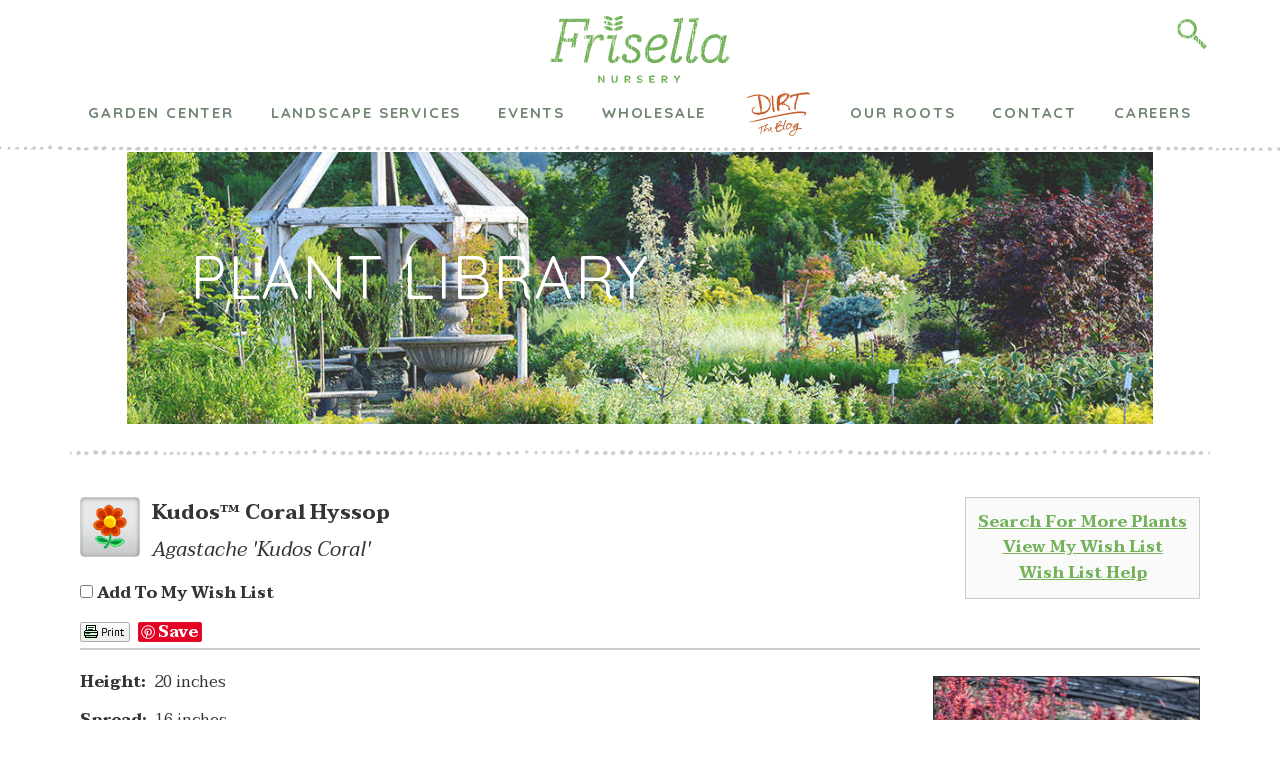

--- FILE ---
content_type: text/html; charset=utf-8
request_url: https://plants.frisellanursery.com/12150019/Plant/21622/Kudos_Coral_Hyssop
body_size: 21744
content:
<!DOCTYPE html>

<html class="no-js" lang="en">

    <head>
        <title>Kudos Coral Hyssop (Agastache 'Kudos Coral') in St. Louis Chesterfierld Ladue Clayton St. Charles Missouri MO at Frisella Nursery</title>
        <meta charset="utf-8" />
        <meta name="description" content="Find Kudos Coral Hyssop (Agastache 'Kudos Coral') in St. Louis Chesterfierld Ladue Clayton St. Charles Missouri MO at Frisella Nursery (Anise Hyssop, Licorice Mint, Hummingbird Mint)" />
        
        
	  <!-- Google Tag Manager -->
<script>(function(w,d,s,l,i){w[l]=w[l]||[];w[l].push({'gtm.start':
new Date().getTime(),event:'gtm.js'});var f=d.getElementsByTagName(s)[0],
j=d.createElement(s),dl=l!='dataLayer'?'&l='+l:'';j.async=true;j.src=
'https://www.googletagmanager.com/gtm.js?id='+i+dl;f.parentNode.insertBefore(j,f);
})(window,document,'script','dataLayer','GTM-WXZRVB5');</script>
<!-- End Google Tag Manager -->


<!-- Google tag (gtag.js) -->
<script async src="https://www.googletagmanager.com/gtag/js?id=G-GV2W42XB4V"></script>
<script>
  window.dataLayer = window.dataLayer || [];
  function gtag(){dataLayer.push(arguments);}
  gtag('js', new Date());
  gtag('config', 'G-GV2W42XB4V');
</script>	
	<meta http-equiv="X-UA-Compatible" content="IE=edge,chrome=1">
	<meta charset="UTF-8" />
	<meta name="viewport" content="width=device-width, initial-scale=1.0">
	
	
	<style>img:is([sizes="auto" i], [sizes^="auto," i]) { contain-intrinsic-size: 3000px 1500px }</style>
	<meta name="dc.title" content="Frisella&#039;s Plant Library - Frisella Nursery">
<meta name="dc.description" content="Use Frisella&#039;s Plant Library to help you decide what plants you need to take your home&#039;s landscape to the next level!">
<meta name="dc.relation" content="https://frisellanursery.com/plant-library/">
<meta name="dc.source" content="https://frisellanursery.com/">
<meta name="dc.language" content="en_US">







<meta property="article:author" content="https://www.facebook.com/frisellanursery/">
<meta property="article:publisher" content="https://www.facebook.com/frisellanursery/">


<meta name="twitter:card" content="summary">
<meta name="twitter:site" content="@FrisellaNursery">
<meta name="twitter:creator" content="@FrisellaNursery">
<meta name="twitter:title" content="Frisella&#039;s Plant Library - Frisella Nursery">
<meta name="twitter:description" content="Use Frisella&#039;s Plant Library to help you decide what plants you need to take your home&#039;s landscape to the next level!">
<meta name="twitter:image" content="https://frisellanursery.com/wp-content/uploads/2019/02/frisella-nursery-logo-mark.png">
<link rel='dns-prefetch' href='//netdna.bootstrapcdn.com' />
<link rel='dns-prefetch' href='//fonts.googleapis.com' />
<script>function cpLoadCSS(e,t,n){"use strict";var i=window.document.createElement("link"),o=t||window.document.getElementsByTagName("script")[0];return i.rel="stylesheet",i.href=e,i.media="only x",o.parentNode.insertBefore(i,o),setTimeout(function(){i.media=n||"all"}),i}</script><style>.cp-popup-container .cpro-overlay,.cp-popup-container .cp-popup-wrapper{opacity:0;visibility:hidden;display:none}</style><link rel='stylesheet' id='wp-block-library-css' href='https://frisellanursery.com/wp-includes/css/dist/block-library/style.min.css?ver=6.8.3' type='text/css' media='all' />
<style id='classic-theme-styles-inline-css' type='text/css'>
/*! This file is auto-generated */
.wp-block-button__link{color:#fff;background-color:#32373c;border-radius:9999px;box-shadow:none;text-decoration:none;padding:calc(.667em + 2px) calc(1.333em + 2px);font-size:1.125em}.wp-block-file__button{background:#32373c;color:#fff;text-decoration:none}
</style>
<style id='wpseopress-local-business-style-inline-css' type='text/css'>
span.wp-block-wpseopress-local-business-field{margin-right:8px}

</style>
<style id='wpseopress-table-of-contents-style-inline-css' type='text/css'>
.wp-block-wpseopress-table-of-contents li.active>a{font-weight:bold}

</style>
<link rel='stylesheet' id='convertkit-broadcasts-css' href='https://frisellanursery.com/wp-content/plugins/convertkit/resources/frontend/css/broadcasts.css?ver=3.1.5' type='text/css' media='all' />
<link rel='stylesheet' id='convertkit-button-css' href='https://frisellanursery.com/wp-content/plugins/convertkit/resources/frontend/css/button.css?ver=3.1.5' type='text/css' media='all' />
<link rel='stylesheet' id='convertkit-form-css' href='https://frisellanursery.com/wp-content/plugins/convertkit/resources/frontend/css/form.css?ver=3.1.5' type='text/css' media='all' />
<link rel='stylesheet' id='convertkit-form-builder-field-css' href='https://frisellanursery.com/wp-content/plugins/convertkit/resources/frontend/css/form-builder.css?ver=3.1.5' type='text/css' media='all' />
<link rel='stylesheet' id='convertkit-form-builder-css' href='https://frisellanursery.com/wp-content/plugins/convertkit/resources/frontend/css/form-builder.css?ver=3.1.5' type='text/css' media='all' />
<style id='global-styles-inline-css' type='text/css'>
:root{--wp--preset--aspect-ratio--square: 1;--wp--preset--aspect-ratio--4-3: 4/3;--wp--preset--aspect-ratio--3-4: 3/4;--wp--preset--aspect-ratio--3-2: 3/2;--wp--preset--aspect-ratio--2-3: 2/3;--wp--preset--aspect-ratio--16-9: 16/9;--wp--preset--aspect-ratio--9-16: 9/16;--wp--preset--color--black: #000000;--wp--preset--color--cyan-bluish-gray: #abb8c3;--wp--preset--color--white: #ffffff;--wp--preset--color--pale-pink: #f78da7;--wp--preset--color--vivid-red: #cf2e2e;--wp--preset--color--luminous-vivid-orange: #ff6900;--wp--preset--color--luminous-vivid-amber: #fcb900;--wp--preset--color--light-green-cyan: #7bdcb5;--wp--preset--color--vivid-green-cyan: #00d084;--wp--preset--color--pale-cyan-blue: #8ed1fc;--wp--preset--color--vivid-cyan-blue: #0693e3;--wp--preset--color--vivid-purple: #9b51e0;--wp--preset--gradient--vivid-cyan-blue-to-vivid-purple: linear-gradient(135deg,rgba(6,147,227,1) 0%,rgb(155,81,224) 100%);--wp--preset--gradient--light-green-cyan-to-vivid-green-cyan: linear-gradient(135deg,rgb(122,220,180) 0%,rgb(0,208,130) 100%);--wp--preset--gradient--luminous-vivid-amber-to-luminous-vivid-orange: linear-gradient(135deg,rgba(252,185,0,1) 0%,rgba(255,105,0,1) 100%);--wp--preset--gradient--luminous-vivid-orange-to-vivid-red: linear-gradient(135deg,rgba(255,105,0,1) 0%,rgb(207,46,46) 100%);--wp--preset--gradient--very-light-gray-to-cyan-bluish-gray: linear-gradient(135deg,rgb(238,238,238) 0%,rgb(169,184,195) 100%);--wp--preset--gradient--cool-to-warm-spectrum: linear-gradient(135deg,rgb(74,234,220) 0%,rgb(151,120,209) 20%,rgb(207,42,186) 40%,rgb(238,44,130) 60%,rgb(251,105,98) 80%,rgb(254,248,76) 100%);--wp--preset--gradient--blush-light-purple: linear-gradient(135deg,rgb(255,206,236) 0%,rgb(152,150,240) 100%);--wp--preset--gradient--blush-bordeaux: linear-gradient(135deg,rgb(254,205,165) 0%,rgb(254,45,45) 50%,rgb(107,0,62) 100%);--wp--preset--gradient--luminous-dusk: linear-gradient(135deg,rgb(255,203,112) 0%,rgb(199,81,192) 50%,rgb(65,88,208) 100%);--wp--preset--gradient--pale-ocean: linear-gradient(135deg,rgb(255,245,203) 0%,rgb(182,227,212) 50%,rgb(51,167,181) 100%);--wp--preset--gradient--electric-grass: linear-gradient(135deg,rgb(202,248,128) 0%,rgb(113,206,126) 100%);--wp--preset--gradient--midnight: linear-gradient(135deg,rgb(2,3,129) 0%,rgb(40,116,252) 100%);--wp--preset--font-size--small: 13px;--wp--preset--font-size--medium: 20px;--wp--preset--font-size--large: 36px;--wp--preset--font-size--x-large: 42px;--wp--preset--spacing--20: 0.44rem;--wp--preset--spacing--30: 0.67rem;--wp--preset--spacing--40: 1rem;--wp--preset--spacing--50: 1.5rem;--wp--preset--spacing--60: 2.25rem;--wp--preset--spacing--70: 3.38rem;--wp--preset--spacing--80: 5.06rem;--wp--preset--shadow--natural: 6px 6px 9px rgba(0, 0, 0, 0.2);--wp--preset--shadow--deep: 12px 12px 50px rgba(0, 0, 0, 0.4);--wp--preset--shadow--sharp: 6px 6px 0px rgba(0, 0, 0, 0.2);--wp--preset--shadow--outlined: 6px 6px 0px -3px rgba(255, 255, 255, 1), 6px 6px rgba(0, 0, 0, 1);--wp--preset--shadow--crisp: 6px 6px 0px rgba(0, 0, 0, 1);}:where(.is-layout-flex){gap: 0.5em;}:where(.is-layout-grid){gap: 0.5em;}body .is-layout-flex{display: flex;}.is-layout-flex{flex-wrap: wrap;align-items: center;}.is-layout-flex > :is(*, div){margin: 0;}body .is-layout-grid{display: grid;}.is-layout-grid > :is(*, div){margin: 0;}:where(.wp-block-columns.is-layout-flex){gap: 2em;}:where(.wp-block-columns.is-layout-grid){gap: 2em;}:where(.wp-block-post-template.is-layout-flex){gap: 1.25em;}:where(.wp-block-post-template.is-layout-grid){gap: 1.25em;}.has-black-color{color: var(--wp--preset--color--black) !important;}.has-cyan-bluish-gray-color{color: var(--wp--preset--color--cyan-bluish-gray) !important;}.has-white-color{color: var(--wp--preset--color--white) !important;}.has-pale-pink-color{color: var(--wp--preset--color--pale-pink) !important;}.has-vivid-red-color{color: var(--wp--preset--color--vivid-red) !important;}.has-luminous-vivid-orange-color{color: var(--wp--preset--color--luminous-vivid-orange) !important;}.has-luminous-vivid-amber-color{color: var(--wp--preset--color--luminous-vivid-amber) !important;}.has-light-green-cyan-color{color: var(--wp--preset--color--light-green-cyan) !important;}.has-vivid-green-cyan-color{color: var(--wp--preset--color--vivid-green-cyan) !important;}.has-pale-cyan-blue-color{color: var(--wp--preset--color--pale-cyan-blue) !important;}.has-vivid-cyan-blue-color{color: var(--wp--preset--color--vivid-cyan-blue) !important;}.has-vivid-purple-color{color: var(--wp--preset--color--vivid-purple) !important;}.has-black-background-color{background-color: var(--wp--preset--color--black) !important;}.has-cyan-bluish-gray-background-color{background-color: var(--wp--preset--color--cyan-bluish-gray) !important;}.has-white-background-color{background-color: var(--wp--preset--color--white) !important;}.has-pale-pink-background-color{background-color: var(--wp--preset--color--pale-pink) !important;}.has-vivid-red-background-color{background-color: var(--wp--preset--color--vivid-red) !important;}.has-luminous-vivid-orange-background-color{background-color: var(--wp--preset--color--luminous-vivid-orange) !important;}.has-luminous-vivid-amber-background-color{background-color: var(--wp--preset--color--luminous-vivid-amber) !important;}.has-light-green-cyan-background-color{background-color: var(--wp--preset--color--light-green-cyan) !important;}.has-vivid-green-cyan-background-color{background-color: var(--wp--preset--color--vivid-green-cyan) !important;}.has-pale-cyan-blue-background-color{background-color: var(--wp--preset--color--pale-cyan-blue) !important;}.has-vivid-cyan-blue-background-color{background-color: var(--wp--preset--color--vivid-cyan-blue) !important;}.has-vivid-purple-background-color{background-color: var(--wp--preset--color--vivid-purple) !important;}.has-black-border-color{border-color: var(--wp--preset--color--black) !important;}.has-cyan-bluish-gray-border-color{border-color: var(--wp--preset--color--cyan-bluish-gray) !important;}.has-white-border-color{border-color: var(--wp--preset--color--white) !important;}.has-pale-pink-border-color{border-color: var(--wp--preset--color--pale-pink) !important;}.has-vivid-red-border-color{border-color: var(--wp--preset--color--vivid-red) !important;}.has-luminous-vivid-orange-border-color{border-color: var(--wp--preset--color--luminous-vivid-orange) !important;}.has-luminous-vivid-amber-border-color{border-color: var(--wp--preset--color--luminous-vivid-amber) !important;}.has-light-green-cyan-border-color{border-color: var(--wp--preset--color--light-green-cyan) !important;}.has-vivid-green-cyan-border-color{border-color: var(--wp--preset--color--vivid-green-cyan) !important;}.has-pale-cyan-blue-border-color{border-color: var(--wp--preset--color--pale-cyan-blue) !important;}.has-vivid-cyan-blue-border-color{border-color: var(--wp--preset--color--vivid-cyan-blue) !important;}.has-vivid-purple-border-color{border-color: var(--wp--preset--color--vivid-purple) !important;}.has-vivid-cyan-blue-to-vivid-purple-gradient-background{background: var(--wp--preset--gradient--vivid-cyan-blue-to-vivid-purple) !important;}.has-light-green-cyan-to-vivid-green-cyan-gradient-background{background: var(--wp--preset--gradient--light-green-cyan-to-vivid-green-cyan) !important;}.has-luminous-vivid-amber-to-luminous-vivid-orange-gradient-background{background: var(--wp--preset--gradient--luminous-vivid-amber-to-luminous-vivid-orange) !important;}.has-luminous-vivid-orange-to-vivid-red-gradient-background{background: var(--wp--preset--gradient--luminous-vivid-orange-to-vivid-red) !important;}.has-very-light-gray-to-cyan-bluish-gray-gradient-background{background: var(--wp--preset--gradient--very-light-gray-to-cyan-bluish-gray) !important;}.has-cool-to-warm-spectrum-gradient-background{background: var(--wp--preset--gradient--cool-to-warm-spectrum) !important;}.has-blush-light-purple-gradient-background{background: var(--wp--preset--gradient--blush-light-purple) !important;}.has-blush-bordeaux-gradient-background{background: var(--wp--preset--gradient--blush-bordeaux) !important;}.has-luminous-dusk-gradient-background{background: var(--wp--preset--gradient--luminous-dusk) !important;}.has-pale-ocean-gradient-background{background: var(--wp--preset--gradient--pale-ocean) !important;}.has-electric-grass-gradient-background{background: var(--wp--preset--gradient--electric-grass) !important;}.has-midnight-gradient-background{background: var(--wp--preset--gradient--midnight) !important;}.has-small-font-size{font-size: var(--wp--preset--font-size--small) !important;}.has-medium-font-size{font-size: var(--wp--preset--font-size--medium) !important;}.has-large-font-size{font-size: var(--wp--preset--font-size--large) !important;}.has-x-large-font-size{font-size: var(--wp--preset--font-size--x-large) !important;}
:where(.wp-block-post-template.is-layout-flex){gap: 1.25em;}:where(.wp-block-post-template.is-layout-grid){gap: 1.25em;}
:where(.wp-block-columns.is-layout-flex){gap: 2em;}:where(.wp-block-columns.is-layout-grid){gap: 2em;}
:root :where(.wp-block-pullquote){font-size: 1.5em;line-height: 1.6;}
</style>
<link rel='stylesheet' id='wpa-css-css' href='https://frisellanursery.com/wp-content/plugins/honeypot/includes/css/wpa.css?ver=2.3.04' type='text/css' media='all' />
<link rel='stylesheet' id='dashicons-css' href='https://frisellanursery.com/wp-includes/css/dashicons.min.css?ver=6.8.3' type='text/css' media='all' />
<link rel='stylesheet' id='mmenu-css' href='https://frisellanursery.com/wp-content/plugins/mmenu/css/mmenu.css?ver=3' type='text/css' media='all' />
<link rel='stylesheet' id='simply-gallery-block-frontend-css' href='https://frisellanursery.com/wp-content/plugins/simply-gallery-block/blocks/pgc_sgb.min.style.css?ver=3.3.2' type='text/css' media='all' />
<link rel='stylesheet' id='pgc-simply-gallery-plugin-lightbox-style-css' href='https://frisellanursery.com/wp-content/plugins/simply-gallery-block/plugins/pgc_sgb_lightbox.min.style.css?ver=3.3.2' type='text/css' media='all' />
<link rel='stylesheet' id='wp-job-manager-job-listings-css' href='https://frisellanursery.com/wp-content/plugins/wp-job-manager/assets/dist/css/job-listings.css?ver=598383a28ac5f9f156e4' type='text/css' media='all' />
<script>document.addEventListener('DOMContentLoaded', function(event) {  if( typeof cpLoadCSS !== 'undefined' ) { cpLoadCSS('https://frisellanursery.com/wp-content/plugins/convertpro/assets/modules/css/cp-popup.min.css?ver=1.8.8', 0, 'all'); } }); </script>
<link rel='stylesheet' id='testimonial-rotator-style-css' href='https://frisellanursery.com/wp-content/plugins/testimonial-rotator/testimonial-rotator-style.css?ver=6.8.3' type='text/css' media='all' />
<link rel='stylesheet' id='font-awesome-css' href='//netdna.bootstrapcdn.com/font-awesome/latest/css/font-awesome.min.css?ver=6.8.3' type='text/css' media='all' />
<link rel='stylesheet' id='google_fonts-css' href='//fonts.googleapis.com/css?family=Quicksand%3A300%2C400%2C500%2C700%7CTaviraj%3A300%2C300i%2C400%2C400i%2C600%2C600i%2C700%2C700i&#038;ver=210928-171309' type='text/css' media='' />
<link rel='stylesheet' id='vh_style-css' href='https://frisellanursery.com/wp-content/themes/frisella-nursery/style.css?ver=210928-171309' type='text/css' media='all' />
<script type="text/javascript" src="https://frisellanursery.com/wp-includes/js/jquery/jquery.min.js?ver=3.7.1" id="jquery-core-js"></script>
<script type="text/javascript" src="https://frisellanursery.com/wp-includes/js/jquery/jquery-migrate.min.js?ver=3.4.1" id="jquery-migrate-js"></script>
<script type="text/javascript" src="https://frisellanursery.com/wp-content/plugins/mmenu/js/mmenu.js?ver=3" id="mmenu-js"></script>
<script type="text/javascript" src="https://frisellanursery.com/wp-includes/js/dist/hooks.min.js?ver=4d63a3d491d11ffd8ac6" id="wp-hooks-js"></script>
<script type="text/javascript" id="say-what-js-js-extra">
/* <![CDATA[ */
var say_what_data = {"replacements":{"gravityforms|Drop files here or|":"Suelta los archivos aqu\u00ed o","gravityforms|Select files|":"Selecciona archivos"}};
/* ]]> */
</script>
<script type="text/javascript" src="https://frisellanursery.com/wp-content/plugins/say-what/assets/build/frontend.js?ver=fd31684c45e4d85aeb4e" id="say-what-js-js"></script>
<script type="text/javascript" src="https://frisellanursery.com/wp-content/plugins/testimonial-rotator/js/jquery.cycletwo.js?ver=6.8.3" id="cycletwo-js"></script>
<script type="text/javascript" src="https://frisellanursery.com/wp-content/plugins/testimonial-rotator/js/jquery.cycletwo.addons.js?ver=6.8.3" id="cycletwo-addons-js"></script>
<script type="text/javascript" src="https://frisellanursery.com/wp-content/themes/frisella-nursery/lib/js/vendor/modernizr-custom.js?ver=210928-171309" id="modernizr-js"></script>
<link rel="https://api.w.org/" href="https://frisellanursery.com/wp-json/" /><link rel="alternate" title="JSON" type="application/json" href="https://frisellanursery.com/wp-json/wp/v2/pages/3993" /><link rel="alternate" title="oEmbed (JSON)" type="application/json+oembed" href="https://frisellanursery.com/wp-json/oembed/1.0/embed?url=https%3A%2F%2Ffrisellanursery.com%2Fplant-library%2F" />
<link rel="alternate" title="oEmbed (XML)" type="text/xml+oembed" href="https://frisellanursery.com/wp-json/oembed/1.0/embed?url=https%3A%2F%2Ffrisellanursery.com%2Fplant-library%2F&#038;format=xml" />
<noscript><style>.simply-gallery-amp{ display: block !important; }</style></noscript><noscript><style>.sgb-preloader{ display: none !important; }</style></noscript><!-- Stream WordPress user activity plugin v4.1.1 -->
	<link rel="canonical" href="https://frisellanursery.com/plant-library/">
<style class="wpcode-css-snippet">.dx {
	display:none;
}
.page-id-49 section.hero {
    background-color: #22B14C;
    padding-top: 9px;
}

/* Custom - styling */
.cc2024120211592959 {
    display: flex !important;
    flex-direction: row;
    flex-wrap: wrap;
    margin-bottom: 72px;
}
.cc2024120211592959 p {
    width: 33.3%;
    margin-bottom: 0;
    margin-top: 0;
    padding: 12px;
}
.cc2024120211592959 p img {
    margin-bottom: 0;
    margin-top: 0;
}


/* custom button */
button.btn2024120512334733 {
    border: unset;
    padding: 8px 32px 8px;
    transition: 600ms;
    margin-top: 18px;
}
button.btn2024120512334733:hover {
    background-color: #e3e3e3;
}


/* Custom els stylng */
.cc2024121003581258 {
    display: flex;
    flex-wrap: wrap;
    justify-content: center;
}
.cc2024121003581258 img {
    width: 19.5%;
    margin-left: 0.5%;
    -webkit-user-drag: none;
    -khtml-user-drag: none;
    -moz-user-drag: none;
    -o-user-drag: none;
    user-drag: none;
    cursor: pointer;
}
.cc2024121003581258 img:last-child {
    margin-right: 0;
}
.cc2024121003581258 img:first-child {
    margin-left: 0;
}
.cont-cc2024121003581258 h2 {
    margin-top: 24px;
    text-align: center;
}
.cont-cc2024121003581258 p {
    text-align: center;
}
.cont-cc2024121003581258 .pgcsimplygalleryblock-grid-content > div {
    width: 20% !important;
}
.dots2024121202213921 {
    margin: 72px 0;
    border-top: dotted 3px #cbcbcb;
}
.main-cont-cc2024121003581258 {
    margin-top: 72px;
    margin-bottom: 123px;
}
@media (max-width: 750px) {
    .cont-cc2024121003581258 .pgcsimplygalleryblock-grid-content > div img {
        width: 100% !important;
        height: unset !important;
        position: unset !important;
    }
	.cont-cc2024121003581258 .pgcsimplygalleryblock-grid-content > div img,
	.cont-cc2024121003581258 .pgcsimplygalleryblock-grid-content > div {
        max-width: 450px !important;
        margin-left: auto;
        margin-right: auto;
    }
    .cont-cc2024121003581258 .pgcsimplygalleryblock-grid-content > div {
        width: 100% !important;
    }
}


.pgcsimplygalleryblock-grid-collection .pgcsimplygalleryblock-grid-content {
	justify-content: center;
}






/* Custom content - departments*/
.departments-202412210809439 > p > a {
    display: flex;
    align-items: center;
    font-size: 27px;
    max-width: 321px;
    margin-left: auto;
    margin-right: auto;
    padding-top: 3px;
	cursor: pointer;
}
.img-span-2024122108254925 {
    width: 63px;
    height: auto;
}
.departments-202412210809439 a {
    display: flex;
    justify-content: center;
}
.departments-202412210809439 > p > a > span {
    margin: 0 7px;
}
.departments-202412210809439 > p > a > span img {
    margin-top: -6px;
}
.departments-202412210809439 {
    margin-bottom: 72px !important;
    display: block !important;
}
span.arwd202412211019019 {
    width: 120px;
    height: auto;
}
.departments-202412210809439 {
    border-bottom: dotted 3px #97979757;
    padding-bottom: 84px !important;
}
@media (max-width: 999px) {
    .departments-202412210809439 > p > a {
        font-size: 24px;
    }
    .departments-202412210809439 > p > a > .arwd202412211019019 {
        width: 54px;
    }
}
@media (max-width: 630px) {
    .departments-202412210809439 > p > a {
        font-size: 21px;
    }
    .departments-202412210809439 > p > a > .arwd202412211019019 {
        width: 48px;
    }
    .departments-202412210809439 {
        padding-bottom: 51px !important;!;
        margin-bottom: 63px !important;!impo;!;
        margin-top: -42px;!;!;
    }
}</style>
<!-- Facebook Pixel Code -->
<script>
  !function(f,b,e,v,n,t,s)
  {if(f.fbq)return;n=f.fbq=function(){n.callMethod?
  n.callMethod.apply(n,arguments):n.queue.push(arguments)};
  if(!f._fbq)f._fbq=n;n.push=n;n.loaded=!0;n.version='2.0';
  n.queue=[];t=b.createElement(e);t.async=!0;
  t.src=v;s=b.getElementsByTagName(e)[0];
  s.parentNode.insertBefore(t,s)}(window, document,'script',
  'https://connect.facebook.net/en_US/fbevents.js');
  fbq('init', '191398718750935');
  fbq('track', 'PageView');
</script>
<noscript><img height="1" width="1" style="display:none"
  src="https://www.facebook.com/tr?id=191398718750935&ev=PageView&noscript=1"
/></noscript>
<!-- End Facebook Pixel Code -->
   
	<link rel="apple-touch-icon" sizes="180x180" href="https://frisellanursery.com/wp-content/themes/frisella-nursery/lib/img/favicons/apple-touch-icon.png">
	<link rel="icon" type="image/png" sizes="32x32" href="https://frisellanursery.com/wp-content/themes/frisella-nursery/lib/img/favicons/favicon-32x32.png">
	<link rel="icon" type="image/png" sizes="16x16" href="https://frisellanursery.com/wp-content/themes/frisella-nursery/lib/img/favicons/favicon-16x16.png">
	<link rel="manifest" href="https://frisellanursery.com/wp-content/themes/frisella-nursery/lib/img/favicons/manifest.json">
	<link rel="mask-icon" href="https://frisellanursery.com/wp-content/themes/frisella-nursery/lib/img/favicons/safari-pinned-tab.svg" color="#73b259">
	<link rel="shortcut icon" href="https://frisellanursery.com/wp-content/themes/frisella-nursery/lib/img/favicons/favicon.ico">
	<meta name="msapplication-config" content="https://frisellanursery.com/wp-content/themes/frisella-nursery/lib/img/favicons/browserconfig.xml">
	<meta name="theme-color" content="#ffffff">

	<link rel="alternate" type="application/rss+xml" title="Frisella Nursery Feed" href="https://frisellanursery.com/feed/">
	<meta name="google-site-verification" content="TbGLPEBCG8Jgeb70GOF15e0gYDyOR7A0VHtGvnxrG5g" />
	<meta name="google-site-verification" content="miFxdPpHY2pH2KGhFy9jW1wQJrYUQAnBFe6H8KRmhno" />

        <link href="/12150019/Style/CSSOverwritePre" rel="stylesheet" type="text/css" media="all" />
        <link href="/Content/NetPS.css" rel="stylesheet" type="text/css" media="all" />
        <link href="/12150019/Style/DynamicText" rel="stylesheet" type="text/css" media="all" />
        <link href="/12150019/Style/DynamicLayout" rel="stylesheet" type="text/css" media="all" />
        <link href="/12150019/Style/CSSOverwritePost" rel="stylesheet" type="text/css" media="all" />
        
    <meta name="description" content="Find Kudos Coral Hyssop (Agastache &#39;Kudos Coral&#39;) in St. Louis Chesterfierld Ladue Clayton St. Charles Missouri MO at Frisella Nursery (Anise Hyssop, Licorice Mint, Hummingbird Mint)" />
    <link rel="canonical" href="https://plants.frisellanursery.com/12150019/Plant/21622/Kudos_Coral_Hyssop/" />
    <meta property="og:title" content="Kudos Coral Hyssop (Agastache &#39;Kudos Coral&#39;) at Frisella Nursery" />
    <meta property="og:type" content="article" />
    <meta property="og:url" content="/12150019/Plant/21622/Kudos_Coral_Hyssop" />
    <meta property="og:image" content="/Content/Images/Photos/K333-17.jpg" />
    <meta property="og:site_name" content="Frisella Nursery Plant Library" />
    <meta property="fb:app_id" content="449956421735903" />
    

        <script language="javascript" src="/Scripts/NetPSmyPlants.js" type="text/javascript"></script>
            
            <script type="text/javascript" src="/Scripts/highslide.js"></script>
            <link rel="stylesheet" type="text/css" href="/Content/highslide.css" />
            <script type="text/javascript">
            hs.graphicsDir = '/Content/Graphics/';
            hs.outlineType = 'rounded-white';
            hs.showCredits = false;
            hs.dimmingOpacity = 0.75;
            hs.restoreTitle = "Click to close image; click and drag to move";
            </script>
        


    <style type="text/css">

        
        #pageMaster #floatClear #NetPS-PlantPicRightFirst {
            width: 198px;
        }

        #pageMaster #floatClear #NetPS-PlantPicRightFirst img {
            width: 178px;
        }

        @media only screen and (min-width: 800px) {
            #pageMaster #floatClear #NetPS-PlantPicRightFirst {
                width: 287px;
            }

            #pageMaster #floatClear #NetPS-PlantPicRightFirst img {
                width: 267px;
            }
        }
        

        
        #pageMaster #floatClear #NetPS-PlantPicRightSecond {
            width: 198px;
        }

        #pageMaster #floatClear #NetPS-PlantPicRightSecond img {
            width: 178px;
        }

        @media only screen and (min-width: 800px) {
            #pageMaster #floatClear #NetPS-PlantPicRightSecond {
                width: 287px;
            }

            #pageMaster #floatClear #NetPS-PlantPicRightSecond img {
                width: 267px;
            }
        }
        

        
        #pageMaster #floatClear #NetPS-PlantPicRightThird {
            width: 198px;
        }

        #pageMaster #floatClear #NetPS-PlantPicRightThird img {
            width: 178px;
        }

        @media only screen and (min-width: 800px) {
            #pageMaster #floatClear #NetPS-PlantPicRightThird {
                width: 287px;
            }

            #pageMaster #floatClear #NetPS-PlantPicRightThird img {
                width: 267px;
            }
        }
        


    </style>

    </head>
    <body   class="wp-singular page-template-default page page-id-3993 wp-theme-frisella-nursery frisella-nursery" itemscope="itemscope" itemtype="https://schema.org/WebPage">
        
	<div class="frisella-wrap">
		<script>(function(html){html.className = html.className.replace(/\bno-js\b/,'js')})(document.documentElement);</script>
		
		<!-- Google Tag Manager (noscript) -->
<noscript><iframe src="https://www.googletagmanager.com/ns.html?id=GTM-WXZRVB5"
height="0" width="0" style="display:none;visibility:hidden"></iframe></noscript>
<!-- End Google Tag Manager (noscript) -->
				
		<header class="banner" itemscope itemtype="http://schema.org/WPHeader">
			<nav class="main-nav--toggle" id="main-nav--toggle" itemscope itemtype="https://schema.org/SiteNavigationElement">
				<div class="main-nav__wrap wrap">
										
					
					<div class="main-nav__menu"><ul>
<li><a href="https://frisellanursery.com/">Home</a></li>
<li><a href="https://frisellanursery.com/events-weddings/">Weddings &#038; Private Events</a></li>
<li><a href="https://frisellanursery.com/thank-you/">Thank You</a></li>
<li><a href="https://frisellanursery.com/2023-fall-festival-vendor-app/">2023 Fall Festival Vendor Application Page</a></li>
<li><a href="https://frisellanursery.com/consultation-payment/">Consultation Payment</a></li>
<li><a href="https://frisellanursery.com/2023-fall-fest-vendor-feedback/">2023 Fall Fest Vendor Feedback</a></li>
<li><a href="https://frisellanursery.com/2023-holiday-open-house-vendor-application/">2023 Holiday Open House Vendor Application</a></li>
<li><a href="https://frisellanursery.com/fall-fest-vendor-app/">2024 Fall Festival Vendor Application Page</a></li>
<li><a href="https://frisellanursery.com/departments/">Departments</a></li>
<li><a href="https://frisellanursery.com/sample-2024121002533153/">Sample &#8211; Page Under Construction</a></li>
<li><a href="https://frisellanursery.com/holidayopenhousedeposit/">Holiday Open House 2021 Vendor Deposit Page</a></li>
<li><a href="https://frisellanursery.com/plant-specialist-consultation/">Plant Specialist Consultation</a></li>
<li><a href="https://frisellanursery.com/frisella-nursery-site-map/">Frisella Nursery Site Map</a></li>
<li><a href="https://frisellanursery.com/customer-survey/">Start/stop survey</a></li>
<li><a href="https://frisellanursery.com/influencer/">Influencer Application Form</a></li>
<li><a href="https://frisellanursery.com/fallvendor/">Fall Festival 2021 Vendor Deposit Page</a></li>
<li><a href="https://frisellanursery.com/core-values/">Core Values</a></li>
<li><a href="https://frisellanursery.com/community-involvement/">Community Involvement</a></li>
<li><a href="https://frisellanursery.com/employment-referral/">Employment Referral</a></li>
<li><a href="https://frisellanursery.com/bill-pay/">Bill Pay</a>
<ul class='children'>
	<li><a href="https://frisellanursery.com/bill-pay/pay-with-a-credit-card/">Pay with a credit card</a></li>
	<li><a href="https://frisellanursery.com/bill-pay/pay-with-a-bank-account-ach/">Pay with a bank account (ACH)</a></li>
</ul>
</li>
<li><a href="https://frisellanursery.com/new-invoice-form-demo/">New invoice form demo</a></li>
<li><a href="https://frisellanursery.com/garden-center-2/">Garden Center</a>
<ul class='children'>
	<li><a href="https://frisellanursery.com/garden-center-2/gardening-tips/">Gardening Tips</a></li>
	<li><a href="https://frisellanursery.com/garden-center-2/plant-info/">Plant Info</a>
	<ul class='children'>
		<li><a href="https://frisellanursery.com/garden-center-2/plant-info/flowering-shrubs/">Flowering Shrubs</a>
		<ul class='children'>
			<li><a href="https://frisellanursery.com/garden-center-2/plant-info/flowering-shrubs/roses/">Roses</a></li>
			<li><a href="https://frisellanursery.com/garden-center-2/plant-info/flowering-shrubs/fothergilla/">Fothergilla</a></li>
			<li><a href="https://frisellanursery.com/garden-center-2/plant-info/flowering-shrubs/weigela/">Weigela</a></li>
			<li><a href="https://frisellanursery.com/garden-center-2/plant-info/flowering-shrubs/rhododendron/">Rhododendron</a></li>
			<li><a href="https://frisellanursery.com/garden-center-2/plant-info/flowering-shrubs/hydrangea/">Hydrangea</a></li>
		</ul>
</li>
		<li><a href="https://frisellanursery.com/garden-center-2/plant-info/shade-trees/">Shade Trees</a></li>
	</ul>
</li>
	<li><a href="https://frisellanursery.com/garden-center-2/guides/">Guides</a></li>
	<li><a href="https://frisellanursery.com/garden-center-2/events/">Events</a>
	<ul class='children'>
		<li><a href="https://frisellanursery.com/garden-center-2/events/event-tickets/">Event Tickets</a></li>
		<li><a href="https://frisellanursery.com/garden-center-2/events/houseplant101-3-2/">Houseplant 101 &#8211; 3/2 @ 11am</a></li>
		<li><a href="https://frisellanursery.com/garden-center-2/events/spring-open-house/">Spring Open House 2024</a></li>
		<li><a href="https://frisellanursery.com/garden-center-2/events/fall-festival-2024/">Fall Festival 2024</a></li>
		<li><a href="https://frisellanursery.com/garden-center-2/events/byob-paint-sip-w-vessel-pottery-january-18th-2-pm/">BYOB Paint &#038; Sip w/Vessel Pottery &#8211; January 18th @ 2 PM</a></li>
		<li><a href="https://frisellanursery.com/garden-center-2/events/creating-a-woodland-garden-saturday-january-25th-1-pm/">Creating a Woodland Garden &#8211; Saturday, January 25th @ 1 PM</a></li>
		<li><a href="https://frisellanursery.com/garden-center-2/events/creating-your-own-prairie-saturday-january-18th-10-am/">Creating Your Own Prairie &#8211; Saturday, January 18th @ 10 AM</a></li>
		<li><a href="https://frisellanursery.com/garden-center-2/events/untold-truths-about-missouri-landscapes-biomes-saturday-january-25th-10-am/">Untold Truths About Missouri Landscapes &#038; Biomes &#8211; Saturday, January 25th @ 10 AM</a></li>
		<li><a href="https://frisellanursery.com/garden-center-2/events/first-look-sip-stroll-saturday-february-15th-9-am-4-pm/">First Look Sip &#038; Stroll &#8211; Saturday, February 15th @ 9 AM &#8211; 4 PM</a></li>
		<li><a href="https://frisellanursery.com/garden-center-2/events/wholesale-client-lunch-learn-thursday-february-20th-11-am-2-pm/">Wholesale Client Lunch &#038; Learn &#8211; Thursday, February 20th @ 11 AM -2 PM</a></li>
		<li><a href="https://frisellanursery.com/garden-center-2/events/shamrocks-sunlight-saturday-march-15th-9-am-4-pm/">Shamrocks &#038; Sunlight &#8211; Saturday, March 15th @ 9 AM -4 PM</a></li>
		<li><a href="https://frisellanursery.com/garden-center-2/events/bloom-bunny-bash-saturday-april-19th-10-am-12-pm/">Bloom &#038; Bunny Bash &#8211; Saturday, April 19th @ 10 AM -12 PM</a></li>
		<li><a href="https://frisellanursery.com/garden-center-2/events/annual-frisella-mothers-day-event-saturday-may-10th-all-day-event/">Annual Frisella Mother’s Day Event &#8211; Saturday, May 10th All  Day Event</a></li>
		<li><a href="https://frisellanursery.com/garden-center-2/events/native-plant-expo-saturday-june-14th-10-am-3-pm/">Native Plant Expo &#8211; Saturday, June 14th 10 AM &#8211; 3 PM</a></li>
		<li><a href="https://frisellanursery.com/garden-center-2/events/seed-starting-101-saturday-february-1-2025-at-10-am/">Seed Starting 101 &#8211; Saturday, February 1, 2025 at 10 AM</a></li>
		<li><a href="https://frisellanursery.com/garden-center-2/events/mounted-staghorn-fern-workshop-saturday-february-1-2025-at-2-pm/">Mounted Staghorn Fern Workshop &#8211; Saturday, February 1, 2025 at 2 PM</a></li>
		<li><a href="https://frisellanursery.com/garden-center-2/events/succulent-pot-workshop-saturday-february-8-2025-at-10-am/">Succulent Pot Workshop &#8211; Saturday, February 8, 2025 at 10 AM</a></li>
		<li><a href="https://frisellanursery.com/garden-center-2/events/needle-felting-for-beginners-saturday-february-8-2025-at-2-pm/">Needle Felting for Beginners &#8211; Saturday, February 8, 2025 at 2 PM</a></li>
		<li><a href="https://frisellanursery.com/garden-center-2/events/storm-water-management-saturday-wednesday-february-12-2025-at-6-pm/">Storm Water Management &#8211; Saturday, Wednesday, February 12, 2025 at 6 PM</a></li>
		<li><a href="https://frisellanursery.com/garden-center-2/events/kokodama-ball-workshop-saturday-february-15-2025-at-1-pm/">Kokodama Ball Workshop &#8211; Saturday, February 15, 2025 at 1 PM</a></li>
		<li><a href="https://frisellanursery.com/garden-center-2/events/small-space-gardening-wednesday-february-19-2025-at-11-am/">Small Space Gardening &#8211; Wednesday, February 19, 2025 at 11 AM</a></li>
		<li><a href="https://frisellanursery.com/garden-center-2/events/herbal-tincture-making-saturday-march-01-2025-at-10-am/">Herbal Tincture Making &#8211; Saturday, March 01, 2025 at 10 AM</a></li>
		<li><a href="https://frisellanursery.com/garden-center-2/events/how-changing-climate-affects-missouri-gardeners-saturday-march-01-2025-at-1-pm/">How Changing Climate Affects Missouri Gardeners &#8211; Saturday, March 01, 2025 at 1 PM</a></li>
		<li><a href="https://frisellanursery.com/garden-center-2/events/pot-making-workshop-with-june-bug-pottery-sunday-march-16-2025-at-1-pm/">Pot Making Workshop with June Bug Pottery &#8211; Sunday, March 16, 2025 at 1 PM</a></li>
		<li><a href="https://frisellanursery.com/garden-center-2/events/growing-fruit-trees-sunday-march-23-2025-at-1-pm/">Growing Fruit Trees &#8211; Sunday, March 23, 2025 at 1 PM</a></li>
		<li><a href="https://frisellanursery.com/garden-center-2/events/frost-tolerant-flower-pot-sunday-march-9-2025-at-10-am/">Frost Tolerant Flower Pot &#8211; Sunday, March 9, 2025 at 10 AM</a></li>
		<li><a href="https://frisellanursery.com/garden-center-2/events/basic-watercolor-class-with-michael-phelps-fine-art-sunday-march-9-2025-at-1-pm-4-pm/">Basic Watercolor Class with Michael Phelps Fine Art &#8211; Sunday, March 9, 2025 at 1 PM &#8211; 4 PM</a></li>
		<li><a href="https://frisellanursery.com/garden-center-2/events/basic-watercolor-class-with-michael-phelps-fine-art-sunday-march-30-2025-at-1-pm-4-pm/">Basic Watercolor Class with Michael Phelps Fine Art &#8211; Sunday, March 30, 2025 at 1 PM &#8211; 4 PM</a></li>
		<li><a href="https://frisellanursery.com/garden-center-2/events/meet-the-designers-night-march-13-2025-at-5-pm-8-pm/">Meet the Designers Night &#8211;  March 13, 2025 at 5 PM &#8211; 8 PM</a></li>
		<li><a href="https://frisellanursery.com/garden-center-2/events/why-the-plants-in-your-yard-may-be-harming-the-pollinators-sunday-april-6-2025-at-10-1130-am/">Why the Plants in Your Yard May be Harming the Pollinators &#8211; Sunday, April 6, 2025 at 10-11:30 AM</a></li>
		<li><a href="https://frisellanursery.com/garden-center-2/events/paint-sip-with-vessel-pottery-class-saturday-april-5-2025-at-200-500-pm/">Paint &#038; Sip with Vessel Pottery Class &#8211; Saturday, April 5, 2025 at 2:00–5:00 PM</a></li>
		<li><a href="https://frisellanursery.com/garden-center-2/events/veggies-101-class-saturday-april-5-2025-at-1000-am/">Veggies 101 Class &#8211; Saturday, April 5, 2025 at 10:00 AM</a></li>
		<li><a href="https://frisellanursery.com/garden-center-2/events/tree-talk-choosing-the-right-tree-class-sunday-april-6-2025-at-100-pm/">Tree Talk: Choosing the Right Tree Class &#8211; Sunday, April 6, 2025 at 1:00 PM</a></li>
		<li><a href="https://frisellanursery.com/garden-center-2/events/herbal-tincture-making-class-saturday-april-12-2025-at-100-pm/">Herbal Tincture Making Class &#8211; Saturday, April 12, 2025 at 1:00 PM</a></li>
		<li><a href="https://frisellanursery.com/garden-center-2/events/native-gardens-for-shay-spaces-creating-a-woodland-garden-class-sunday-april-13-2025-at-1000-am/">Native Gardens for Shady Spaces: Creating a Woodland Garden Class &#8211; Sunday, April 13, 2025 at 10:00 AM</a></li>
		<li><a href="https://frisellanursery.com/garden-center-2/events/bunny-themed-pot-class-saturday-april-19-2025-at-1100-am/">Bunny-Themed Pot Class &#8211; Saturday, April 19, 2025 at 11:00 AM</a></li>
		<li><a href="https://frisellanursery.com/garden-center-2/events/homemade-bug-spray-class-sunday-april-20-2025-at-1000-am/">Homemade Bug Spray Class &#8211; Sunday, April 20, 2025 at 10:00 AM</a></li>
		<li><a href="https://frisellanursery.com/garden-center-2/events/mosquito-beater-pot-class-sunday-april-20-2025-at-100-pm/">Mosquito Beater Pot Class &#8211; Sunday, April 20, 2025 at 1:00 PM</a></li>
		<li><a href="https://frisellanursery.com/garden-center-2/events/hanging-basket-design-saturday-may-3-2025-at-1000-am/">Hanging Basket Design &#8211; Saturday, May 3, 2025 at 10:00 AM</a></li>
		<li><a href="https://frisellanursery.com/garden-center-2/events/porch-pot-class-sunday-may-4-2025-at-100-pm/">Porch Pot Class &#8211; Sunday, May 4, 2025 at 1:00 PM</a></li>
		<li><a href="https://frisellanursery.com/garden-center-2/events/drop-in-porch-pot-class-saturday-may-10-2025-at-1000-am-200-pm/">Drop-In Porch Pot Class &#8211; Saturday, May 10, 2025 at 10:00 AM-2:00 PM</a></li>
		<li><a href="https://frisellanursery.com/garden-center-2/events/drop-in-porch-pot-herb-class-class-sunday-may-11-2025-at-1000-am-200-pm/">Drop-In Porch Pot &#038; Herb Class Class &#8211; Sunday, May 11, 2025 at 10:00 AM-2:00 PM</a></li>
		<li><a href="https://frisellanursery.com/garden-center-2/events/all-about-japanese-maples-class-saturday-may-17-2025-at-1000-am/">All About Japanese Maples Class &#8211; Saturday, May 17, 2025 at 10:00 AM</a></li>
		<li><a href="https://frisellanursery.com/garden-center-2/events/why-your-yard-isnt-as-colorful-as-the-yard-next-door-class-sunday-may-18-2025-at-100-pm/">Why Your Yard isn&#8217;t as Colorful as the Yard Next Door Class &#8211; Sunday, May 18, 2025 at 1:00 PM</a></li>
		<li><a href="https://frisellanursery.com/garden-center-2/events/porch-pot-class-sunday-may-18-2025-at-1000-am/">Porch Pot Class &#8211; Sunday, May 18, 2025 at 10:00 AM</a></li>
		<li><a href="https://frisellanursery.com/garden-center-2/events/build-a-tropical-flair-pot-class-saturday-may-24-2025-at-1000-am/">Build a Tropical Flair Pot Class &#8211; Saturday, May 24, 2025 at 10:00 AM</a></li>
		<li><a href="https://frisellanursery.com/garden-center-2/events/flamingo-planter-class-sunday-may-25-2025-at-100-pm/">Flamingo Planter Class &#8211; Sunday, May 25, 2025 at 1:00 PM</a></li>
		<li><a href="https://frisellanursery.com/garden-center-2/events/kids-paint-a-pot-class-sunday-may-25-2025-at-1100-am/">Kids Paint-A-Pot Class &#8211; Sunday, May 25, 2025 at 11:00 AM</a></li>
		<li><a href="https://frisellanursery.com/garden-center-2/events/paint-sip-with-vessel-pottery-class-june-7-200-400-pm/">Paint &#038; Sip with Vessel Pottery Class &#8211; June 7 2:00–4:00 PM</a></li>
		<li><a href="https://frisellanursery.com/garden-center-2/events/felted-succulent-pot-class-sunday-august-10-2025-at-100-400-pm/">Felted Succulent Pot Class &#8211; Sunday, August 10, 2025 at 1:00 &#8211; 4:00 PM</a></li>
		<li><a href="https://frisellanursery.com/garden-center-2/events/growing-hardy-cacti-saturday-july-12-2025-at-100-pm/">Growing Hardy Cacti &#8211; Saturday, July 12, 2025 at 1:00 PM</a></li>
		<li><a href="https://frisellanursery.com/garden-center-2/events/growing-orchids-class-sunday-august-17-2025-at-1000-am/">Growing Orchids Class &#8211; Sunday, August 17, 2025 at 10:00 AM</a></li>
		<li><a href="https://frisellanursery.com/garden-center-2/events/growing-philodendrons-saturday-august-9-2025-at-900-am/">Growing Philodendrons &#8211; Saturday, August 9, 2025 at 9:00 AM</a></li>
		<li><a href="https://frisellanursery.com/garden-center-2/events/intro-to-pickling-class-saturday-august-16-2025-at-100-pm/">Intro to Pickling Class &#8211; Saturday, August 16, 2025 at 1:00 PM</a></li>
		<li><a href="https://frisellanursery.com/garden-center-2/events/junebug-pottery-class-sunday-august-17-2025-at-100-pm/">JuneBug Pottery Class &#8211; Sunday, August 17, 2025 at 1:00 PM</a></li>
		<li><a href="https://frisellanursery.com/garden-center-2/events/mini-african-violet-terrarium-class-sunday-august-24-2025-at-100-pm/">Mini African Violet Terrarium Class &#8211; Sunday, August 24, 2025 at 1:00 PM</a></li>
		<li><a href="https://frisellanursery.com/garden-center-2/events/mounted-staghorn-fern-class-saturday-august-23-2025-at-100-pm/">Mounted Staghorn Fern Class &#8211; Saturday, August 23, 2025 at 1:00 PM</a></li>
		<li><a href="https://frisellanursery.com/garden-center-2/events/pressed-flower-frame-class-saturday-june-8-2025-at-1000-am/">Pressed Flower Frame Class &#8211; Saturday, June 8, 2025 at 10:00 AM</a></li>
		<li><a href="https://frisellanursery.com/garden-center-2/events/june-bug-pottery-hosta-inspired-plate-sunday/">#8458 (no title)</a></li>
		<li><a href="https://frisellanursery.com/garden-center-2/events/tuning-your-yard-to-a-native-habitat-using-native-plants-class-saturday-june-14-2025-at-1100-am/">Tuning Your Yard to a Native Habitat Using Native Plants Class &#8211; Saturday, June 14, 2025 at 11:00 AM</a></li>
		<li><a href="https://frisellanursery.com/garden-center-2/events/kids-pollinator-class-saturday-june-14-2025-at-2-pm/">Kids Pollinator Class &#8211; Saturday, June 14, 2025 at 2 PM</a></li>
		<li><a href="https://frisellanursery.com/garden-center-2/events/mystical-woodland-mushroom-planter-class-sunday-june-15-2025-at-1-pm/">Mystical Woodland Mushroom Planter Class &#8211; Sunday, June 15, 2025 at 1 PM</a></li>
		<li><a href="https://frisellanursery.com/garden-center-2/events/pressed-flower-frame-class-saturday-june-21-2025-at-1-pm/">Pressed Flower Frame Class &#8211; Saturday, June 21, 2025 at 1 PM</a></li>
		<li><a href="https://frisellanursery.com/garden-center-2/events/untold-truths-about-missouri-landscapes-class-sunday-june-22-2025-at-10-am/">Untold Truths About Missouri Landscapes Class &#8211; Sunday, June 22, 2025 at 10 AM</a></li>
		<li><a href="https://frisellanursery.com/garden-center-2/events/kids-fairy-garden-class-sunday-june-22-2025-at-1-pm/">Kids Fairy Garden Class &#8211; Sunday, June 22, 2025 at 1 PM</a></li>
		<li><a href="https://frisellanursery.com/garden-center-2/events/pressed-flower-bookmark-class-sunday-june-29-2025-at-10-am/">Pressed Flower Bookmark Class &#8211; Sunday, June 29, 2025 at 10 AM</a></li>
		<li><a href="https://frisellanursery.com/garden-center-2/events/frisella-fall-festival/">Frisella Fall Festival 2025</a></li>
		<li><a href="https://frisellanursery.com/garden-center-2/events/stl-houseplant-show-2025/">Frisella STL Houseplant Show 2025</a></li>
		<li><a href="https://frisellanursery.com/garden-center-2/events/royal-tea-party-saturday-july-19-2025-at-1000-am/">Royal Tea Party &#8211; Saturday, July 19, 2025 at 10:00 AM</a></li>
		<li><a href="https://frisellanursery.com/garden-center-2/events/gnome-garden-class-sunday-july-13-2025-at-1100-am/">Gnome Garden Class &#8211; Sunday, July 13, 2025 at 11:00 AM</a></li>
		<li><a href="https://frisellanursery.com/garden-center-2/events/growing-orchids-class-saturday-july-12-2025-at-1000-am/">Growing Orchids Class &#8211; Saturday, July 12, 2025 at 10:00 AM</a></li>
		<li><a href="https://frisellanursery.com/garden-center-2/events/junebug-pottery-class-sunday-july-27-2025-at-1000-am/">JuneBug Pottery Class &#8211; Sunday, July 27, 2025 at 10:00 AM</a></li>
		<li><a href="https://frisellanursery.com/garden-center-2/events/living-cross-class-sunday-july-20-2025-at-1100-am/">Living Cross Class &#8211; Sunday, July 20, 2025 at 11:00 AM</a></li>
		<li><a href="https://frisellanursery.com/garden-center-2/events/mini-african-violet-terrarium-class-saturday-july-26-2025-at-100-pm/">Mini African Violet Terrarium Class &#8211; Saturday, July 26, 2025 at 1:00 PM</a></li>
		<li><a href="https://frisellanursery.com/garden-center-2/events/mounted-staghorn-fern-class-saturday-july-26-2025-at-1000-am/">Mounted Staghorn Fern Class &#8211; Saturday, July 26, 2025 at 10:00 AM</a></li>
		<li><a href="https://frisellanursery.com/garden-center-2/events/needle-felting-101-class-sunday-july-13-2025-at-100-pm-400-pm/">Needle Felting 101 Class &#8211; Sunday, July 13, 2025 at 1:00 PM &#8211; 4:00 PM</a></li>
		<li><a href="https://frisellanursery.com/garden-center-2/events/needle-felting-102-class-sunday-july-20-2025-at-100-pm-400-pm/">Needle Felting 102 Class &#8211; Sunday, July 20, 2025 at 1:00 PM &#8211; 4:00 PM</a></li>
		<li><a href="https://frisellanursery.com/garden-center-2/events/top-10-best-and-worst-cacti-and-succulents/">Top 10 Best and Worst Cacti and Succulents &#8211; Saturday, July 19th at 1pm</a></li>
		<li><a href="https://frisellanursery.com/garden-center-2/events/why-the-plants-in-your-yard-may-be-harming-the-pollinators-class-sunday-july-27-2025-at-100-pm/">Why the Plants in Your Yard May Be Harming the Pollinators Class &#8211; Sunday, July 27, 2025 at 1:00 PM</a></li>
	</ul>
</li>
	<li><a href="https://frisellanursery.com/garden-center-2/podcast/">Podcast</a></li>
</ul>
</li>
<li><a href="https://frisellanursery.com/residential-landscape-services/">Residential Landscape Services</a>
<ul class='children'>
	<li><a href="https://frisellanursery.com/residential-landscape-services/our-services/">Our Services</a></li>
	<li><a href="https://frisellanursery.com/residential-landscape-services/maintenance/">Maintenance</a></li>
	<li><a href="https://frisellanursery.com/residential-landscape-services/irrigation/">Irrigation</a></li>
	<li><a href="https://frisellanursery.com/residential-landscape-services/portfolio-2/">Portfolio</a></li>
</ul>
</li>
<li><a href="https://frisellanursery.com/our-roots/">Our Roots</a></li>
<li><a href="https://frisellanursery.com/careers-3/">Careers</a></li>
<li><a href="https://frisellanursery.com/careers/">Careers</a></li>
<li><a href="https://frisellanursery.com/careers-for-spanish-speakers/">Careers for Spanish Speakers</a></li>
<li><a href="https://frisellanursery.com/contact-us/">Contact Us</a>
<ul class='children'>
	<li><a href="https://frisellanursery.com/contact-us/contact-thank-you/">Contact Thank You</a></li>
	<li><a href="https://frisellanursery.com/contact-us/newsletter-thank-you/">Newsletter Thank You</a></li>
</ul>
</li>
<li><a href="https://frisellanursery.com/dirt-the-blog/">Dirt the Blog</a></li>
<li><a href="https://frisellanursery.com/frisella-all-around-the-yard/">Frisella All Around the Yard</a></li>
<li><a href="https://frisellanursery.com/st-louis-commercial-landscaping/">Commercial Landscaping</a>
<ul class='children'>
	<li><a href="https://frisellanursery.com/st-louis-commercial-landscaping/portfolio/">Portfolio</a></li>
</ul>
</li>
<li><a href="https://frisellanursery.com/gift-cards/">Gift Cards</a>
<ul class='children'>
	<li><a href="https://frisellanursery.com/gift-cards/purchase/">Purchase</a></li>
	<li><a href="https://frisellanursery.com/gift-cards/thank-you/">Thank You</a></li>
</ul>
</li>
<li class="current_page_item"><a href="https://frisellanursery.com/plant-library/" aria-current="page">Plant Library</a></li>
<li><a href="https://frisellanursery.com/wholesale/">Wholesaler Login</a></li>
<li><a href="https://frisellanursery.com/sitemap/">Sitemap</a></li>
<li><a href="https://frisellanursery.com/privacy-usage/">Privacy &amp; Usage</a></li>
<li><a href="https://frisellanursery.com/careers-archive/">Careers Archive</a></li>
</ul></div>
				</div>
			</nav>
			
			
			<div class="banner__wrap wrap">
				<button id="main-nav__toggle" class="hamburger hamburger--spring main-nav__toggle" type="button">
					<span class="hamburger-box">
						<span class="hamburger-inner"></span>
					</span>
				</button>				
	
				
								
									<div class="banner__logo">
						<a href="https://frisellanursery.com/" title="Home page" class="banner__logo__link">
							<img src="https://frisellanursery.com/wp-content/uploads/2017/05/frisella-nursery-logo.svg" alt="Illustrated logo for Frisella Nursery" class="banner__logo__img" />
						</a>
					</div>
				

				<div class="banner__search__cart">
										
					
					<div class="banner__search">
						<form class="site-search" role="search" method="get" action="https://frisellanursery.com/">
	<span class="screen-reader-text"></span>

	<input type="search" placeholder="I&#039;m looking for..." value="" name="s" title="" class="site-search__text" id="site-search__text" />
	
	<input type="submit" value="Search" class="site-search__button" id="site-search__button" />
</form>
					</div>
				</div>
		    </div>
		    
		    
			<nav class="main-nav" id="main-nav" itemscope itemtype="http://schema.org/SiteNavigationElement">
				<div class="main-nav__wrap wrap">
					<ul id="menu-primary-navigation" class="main-nav__menu"><li id="nav-garden-center" class="has-submenu"><a href="https://frisellanursery.com/garden-center-2/">Garden Center</a>
<ul class="sub-menu">
	<li id="nav-gardening-tips"><a href="https://frisellanursery.com/garden-center-2/gardening-tips/">Gardening Tips</a></li>
	<li id="nav-plant-library"><a href="https://plants.frisellanursery.com/12150019/">Plant Library</a></li>
	<li id="nav-guides"><a href="https://frisellanursery.com/garden-center-2/guides/">Guides</a></li>
	<li id="nav-gift-cards"><a href="https://frisellanursery.com/gift-cards/">Gift Cards</a></li>
	<li id="nav-departments"><a href="https://frisellanursery.com/departments/">Departments</a></li>
</ul>
</li>
<li id="nav-landscape-services"><a target="_blank" href="https://frisellalandscapegroup.com/">Landscape Services</a></li>
<li id="nav-events"><a href="https://www.frisella-events.com">Events</a></li>
<li id="nav-wholesale"><a target="_blank" href="https://frisellanurserywholesale.com/">Wholesale</a></li>
<li id="nav-dirt-the-blog"><a target="_blank" href="https://frisellanursery.com/dirt-the-blog/">Dirt the Blog</a></li>
<li id="nav-our-roots" class="has-submenu"><a href="https://frisellanursery.com/our-roots/">Our Roots</a>
<ul class="sub-menu">
	<li id="nav-core-values"><a href="https://frisellanursery.com/core-values/">Core Values</a></li>
</ul>
</li>
<li id="nav-contact"><a href="https://frisellanursery.com/contact-us/">Contact</a></li>
<li id="nav-careers"><a href="https://frisellanursery.com/careers/">Careers</a></li>
</ul>				</div>
			</nav>
		</header>
	







	
		
		<section class="no-hero"></section>
		
		

	<div class="content">
		<main class="main" itemscope itemprop="mainContentOfPage" itemtype="https://schema.org/WebPageElement">
			<span class="cp-load-after-post"></span>


	
		<section class="content__block wrap" id="">
			<div class="full">
				<p>
<section class="hero hero--with-image" style="margin-top: -50px; width: 100%;">
							<div class="hero__banner__wrap wrap" >
							
								
					<div class="hero__banner__headlines white">
						<div class="hero__banner__headlines__wrap">
															<h1 itemprop="headline">Plant Library</h1>
													
						
													
						
													</div>
					</div><!-- /.hero__banner__headlines -->
								
				
				<img src="https://frisellanursery.com/wp-content/uploads/2017/05/frisella-nursery-garden-center-plant-information-header.jpg" alt="Photo of the Frisella Nursery Garden Center" class="hero__banner__img" />
			
							</div><!-- /.hero__banner__wrap -->
						
			
					
		
		
		
					</section><!-- /.hero -->
        <div id="pageMaster">
            <div id="floatClear">
                                        



    <div id="fb-root"></div>
    <script async defer crossorigin="anonymous" src="https://connect.facebook.net/en_US/sdk.js#xfbml=1&version=v21.0"></script>
<div id="NetPS-PlantContainer">
    <!-- Plant Header -->
    <div id="NetPS-PlantHeader">
        <div id="NetPS-PlantHeaderBox">
                <div id="NetPS-mPLinkBox">
                    <div id="NetPS-mPLinkBoxInsert">
                            <div class="NetPS-mPLinkBoxLine">
                                <a class="NetPS-DefaultLink" href="/12150019">Search For More Plants</a>
                            </div>
                                                    <div class="NetPS-mPLinkBoxLine">
                                <a class="NetPS-DefaultLink" href="/12150019/PlantList">View My Wish List</a>
                            </div>
                            <div class="NetPS-mPLinkBoxLine">
                                <a class="NetPS-DefaultLink" href="/12150019/Help/PlantList">Wish List Help</a>
                            </div>
                    </div>
                </div>
            <div id="NetPS-PlantIconLeft"><img alt="perennial" src="/Content/Images/Icons/CSC-Icon-pere.png" title="perennial"></img></div>
            <div id="NetPS-PlantName">
                <p id="NetPS-PlantCommonName">
                    Kudos&trade; Coral Hyssop                </p>
                <p id="NetPS-PlantBotanicName">Agastache &#39;Kudos Coral&#39;</p>
            </div>
                <div id="NetPS-PlantAddPlant">
                    <form id="NetPSPlantForm" name="NetPSPlantForm">
                        <p>
                            <input type="checkbox"  name="CheckmP" value="True" onclick="mPModifyMPQTY(document.NetPSPlantForm.CheckmP, '21622', 'NetPSR000mPID12150019')" id="CheckmP" />
                            <span class="NetPS-PlantAddText">Add To My Wish List</span>
                        </p>
                    </form>
                </div>
                    <div id="NetPS-PlantButtonBlock">
            <div class="NetPS-PlantButtonBlock-PF">
                <a href="/12150019/Plant/Print?id=21622" rel="nofollow" target="_blank"><img src="/Content/Images/Icons/NetPSPrintIcon.png" alt="print page" title="print page" class="NetPS-IconLink" /></a>
            </div>
                    <div class="NetPS-PlantButtonBlock-FB">
                        <div class="fb-like" data-href="/12150019/Plant/21622/Kudos_Coral_Hyssop" data-width="" data-layout="button" data-action="like" data-size="small" data-share="true"></div>
                    </div>
                <div class="NetPS-PlantButtonBlock-PN">
                    <a href="https://www.pinterest.com/pin/create/button/" data-pin-do="buttonBookmark" data-pin-lang="en"> </a>
                </div>
            <div class="NetPS-Clear"></div>
        </div>
            <div class="NetPS-Clear"></div>
        </div>
            <div class="NetPS-PlantHeaderSpacerBot">&nbsp;</div>
    </div>
    <!-- Data and Photo block -->
    <div id="NetPS-PlantBox">
        <!-- Photo 1 -->
        <div id="NetPS-PlantPicRightFirst">
                
                    <a href="/Content/Images/Photos/K333-17.jpg" class="highslide" onclick="return hs.expand(this)" id="thumb1">
                        <img src="/Content/Images/Photos/K333-17.jpg" class="NetPS-PlantPhoto" alt="Kudos Coral Hyssop (Agastache 'Kudos Coral') at Frisella Nursery" title="Click to view a full-size photo of Kudos Coral Hyssop (Agastache 'Kudos Coral') at Frisella Nursery" />
                    </a>
                
                                
                        <div class="highslide-caption"><p class="NetPS-PlantPopupText">Kudos&trade; Coral Hyssop in bloom</p></div>
                    
                <p class="NetPS-PlantCaption">Kudos&trade; Coral Hyssop in bloom</p>
                        <p class="NetPS-PlantCreditText">(Photo courtesy of <a class="NetPS-PlantCreditLink" href="http://www.netpsplantfinder.com" target="_blank">NetPS Plant Finder</a>)</p>
        </div>
            <!-- Photo 2 -->
            <div id="NetPS-PlantPicRightSecond">
                    
                        <a href="/Content/Images/Photos/K333-18.jpg" class="highslide" onclick="return hs.expand(this)" id="thumb2">
                            <img src="/Content/Images/Photos/K333-18.jpg" class="NetPS-PlantPhoto" alt="Kudos Coral Hyssop (Agastache 'Kudos Coral') at Frisella Nursery" title="Click to view a full-size photo of Kudos Coral Hyssop (Agastache 'Kudos Coral') at Frisella Nursery" />
                        </a>
                    
                                        
                            <div class="highslide-caption"><p class="NetPS-PlantPopupText">Kudos&trade; Coral Hyssop flowers</p></div>
                        
                    <p class="NetPS-PlantCaption">Kudos&trade; Coral Hyssop flowers</p>
                            <p class="NetPS-PlantCreditText">(Photo courtesy of <a class="NetPS-PlantCreditLink" href="http://www.netpsplantfinder.com" target="_blank">NetPS Plant Finder</a>)</p>
            </div>
                    <!-- Photo 3 -->
            <div id="NetPS-PlantPicRightThird">
                    
                        <a href="/Content/Images/Photos/L490-06.jpg" class="highslide" onclick="return hs.expand(this)" id="thumb3">
                            <img src="/Content/Images/Photos/L490-06.jpg" class="NetPS-PlantPhoto" alt="Kudos Coral Hyssop (Agastache 'Kudos Coral') at Frisella Nursery" title="Click to view a full-size photo of Kudos Coral Hyssop (Agastache 'Kudos Coral') at Frisella Nursery" />
                        </a>
                    
                                        
                            <div class="highslide-caption"><p class="NetPS-PlantPopupText">Kudos&trade; Coral Hyssop flowers</p></div>
                        
                    <p class="NetPS-PlantCaption">Kudos&trade; Coral Hyssop flowers</p>
                            <p class="NetPS-PlantCreditText">(Photo courtesy of <a class="NetPS-PlantCreditLink" href="http://www.netpsplantfinder.com" target="_blank">NetPS Plant Finder</a>)</p>
            </div>
        <!-- Primary Data -->
        <div id="NetPS-PlantQuickFactsBox">
                <p id="NetPS-PlantHeight"><span class="NetPS-PlantQuickFactsHeader">Height:</span>&nbsp; 20 inches</p>
                            <p id="NetPS-PlantSpread"><span class="NetPS-PlantQuickFactsHeader">Spread:</span>&nbsp; 16 inches</p>
            <p id="NetPS-PlantSunlight">
                <span class="NetPS-PlantQuickFactsHeader">Sunlight:</span>&nbsp;
                    <img alt="full sun" class="NetPS-PlantLightIcon" src="/Content/Images/Icons/NetPS-light-sun.gif" title="full sun"></img>&nbsp;
            </p>
                <p id="NetPS-PlantHardiness"><span class="NetPS-PlantQuickFactsHeader">Hardiness Zone:</span>&nbsp; 5a</p>
        </div>
            <p id="NetPS-PlantOtherSpecies"><span class="NetPS-PlantQuickFactsHeader">Other Names:</span>&nbsp; Anise Hyssop, Licorice Mint, Hummingbird Mint</p>
                    <p id="NetPS-PlantGroup"><span class="NetPS-PlantQuickFactsHeader">Group/Class:</span>&nbsp; Kudos Series</p>
                            <p id="NetPS-PlantBrand"><span class="NetPS-PlantQuickFactsHeader">Brand:</span>&nbsp; Terra Nova</p>
        <!-- Plant Descriptions -->
            <p id="NetPS-PlantCommentsHeader"><span class="NetPS-PlantDescHeader">Description:</span></p>
            <p id="NetPS-PlantComments">Easy to grow perennial flowers on airy spikes add lovely texture to any garden; outstanding coral color; a favorite for native butterflies and hummingbirds; aromatic, licorice scented foliage for a fragrant garden</p>
                            <p class="NetPS-PlantDescHeader" id="NetPS-PlantOFHeader">Ornamental Features</p>
            <p id="NetPS-PlantOFPara1">Kudos&trade; Coral Hyssop features airy spikes of lightly-scented coral-pink tubular flowers rising above the foliage from early summer to early fall. The flowers are excellent for cutting. Its attractive fragrant narrow leaves emerge coppery-bronze in spring, turning grayish green in color throughout the season.</p>
            <p class="NetPS-PlantDescHeader" id="NetPS-PlantLAHeader">Landscape Attributes</p>
            <p id="NetPS-PlantLAPara1">Kudos&trade; Coral Hyssop is an open herbaceous perennial with an upright spreading habit of growth. Its relatively fine texture sets it apart from other garden plants with less refined foliage.</p>
            <p id="NetPS-PlantLAPara2">This is a relatively low maintenance plant, and is best cleaned up in early spring before it resumes active growth for the season. It is a good choice for attracting bees, butterflies and hummingbirds to your yard, but is not particularly attractive to deer who tend to leave it alone in favor of tastier treats. It has no significant negative characteristics.</p>
            <p id="NetPS-PlantLAPara3">Kudos&trade; Coral Hyssop is recommended for the following landscape applications;</p>
                <ul id="NetPS-LAPara3-ap">
                        <li>Mass Planting</li>
                        <li>General Garden Use</li>
                        <li>Naturalizing And Woodland Gardens</li>
                        <li>Herb Gardens</li>
                        <li>Container Planting</li>
                </ul>
            <p class="NetPS-PlantDescHeader" id="NetPS-PlantPGHeader">Planting &amp; Growing</p>
            <p id="NetPS-PlantPGPara1">Kudos&trade; Coral Hyssop will grow to be about 17 inches tall at maturity, with a spread of 16 inches. It grows at a fast rate, and under ideal conditions can be expected to live for approximately 6 years. As an herbaceous perennial, this plant will usually die back to the crown each winter, and will regrow from the base each spring. Be careful not to disturb the crown in late winter when it may not be readily seen!</p>
            <p id="NetPS-PlantPGPara2">This plant should only be grown in full sunlight. It prefers dry to average moisture levels with very well-drained soil, and will often die in standing water. It is considered to be drought-tolerant, and thus makes an ideal choice for a low-water garden or xeriscape application. It is not particular as to soil type, but has a definite preference for alkaline soils, and is able to handle environmental salt. It is somewhat tolerant of urban pollution. This particular variety is an interspecific hybrid. It can be propagated by division; however, as a cultivated variety, be aware that it may be subject to certain restrictions or prohibitions on propagation.</p>
                <p id="NetPS-PlantPGPara3">Kudos&trade; Coral Hyssop is a fine choice for the garden, but it is also a good selection for planting in outdoor pots and containers. With its upright habit of growth, it is best suited for use as a 'thriller' in the 'spiller-thriller-filler' container combination; plant it near the center of the pot, surrounded by smaller plants and those that spill over the edges. Note that when growing plants in outdoor containers and baskets, they may require more frequent waterings than they would in the yard or garden.</p>
                            </div>
    <div class="NetPS-Clear">&nbsp; </div>
    <div id="NetPS-PlantIconBar">&nbsp; </div>
    <!-- Icon Overview -->
    <div id="NetPS-PlantIcons">
        <div id="NetPS-PlantIconBoxCh">
            <img alt="Hardiness Zone" src="/Content/Images/Icons/SHZ5.png" title="Hardiness Zone"></img>&nbsp;
            <img alt="Plant Height" src="/Content/Images/Icons/SMH-S1.png" title="Plant Height"></img>&nbsp;
            <img alt="Minimum Sunlight" src="/Content/Images/Icons/SML-FSun.png" title="Minimum Sunlight"></img>&nbsp;
            <img alt="Soil pH Preference" src="/Content/Images/Icons/SSoil-Alka.png" title="Soil pH Preference"></img>&nbsp;
            <div class="NetPS-PlantIconName" id="NetPS-PlantIconListCH">Characteristics</div>
        </div>
        <div id="NetPS-PlantIconBoxAp">
                <img alt="Massing" src="/Content/Images/Icons/SAppl-Mass.png" title="Massing"></img>&nbsp;
                <img alt="Garden" src="/Content/Images/Icons/SAppl-Gard.png" title="Garden"></img>&nbsp;
                <img alt="Naturalizing" src="/Content/Images/Icons/SAppl-Natu.png" title="Naturalizing"></img>&nbsp;
                <img alt="Herb" src="/Content/Images/Icons/SAppl-Herb.png" title="Herb"></img>&nbsp;
                <img alt="Container" src="/Content/Images/Icons/SAppl-Cont.png" title="Container"></img>&nbsp;
            <div class="NetPS-PlantIconName" id="NetPS-PlantIconListAP">Applications</div>
        </div>
        <div id="NetPS-PlantIconBoxOr">
                <img alt="Flowers" src="/Content/Images/Icons/SAttr-Flow.png" title="Flowers"></img>&nbsp;
                <img alt="Foliage Color" src="/Content/Images/Icons/SAttr-Foco.png" title="Foliage Color"></img>&nbsp;
                <img alt="Texture" src="/Content/Images/Icons/SAttr-Text.png" title="Texture"></img>&nbsp;
                <img alt="Attracts Wildlife" src="/Content/Images/Icons/SAttr-Wild.png" title="Attracts Wildlife"></img>&nbsp;
                <img alt="Deer Resistant" src="/Content/Images/Icons/SAttr-Deer.png" title="Deer Resistant"></img>&nbsp;
            <div class="NetPS-PlantIconName" id="NetPS-PlantIconListOF">Features &amp; Attributes</div>
        </div>
    </div>

    <script type="text/javascript" async defer src="//assets.pinterest.com/js/pinit.js"></script>
    <!-- CSC Reveal
                    <div>
                        <p>pere:pesl</p>
                    </div>
    End CSC Reveal -->
    <!-- End Content Frame -->
</div>


                <div id="NetPS-PageFooter">
                        <p class="NetPS-FooterSiteMap">
                            <a class="NetPS-FinePrintLink" href="/12150019/SiteMap">Site Map</a> | <a class="NetPS-FinePrintLink" href="/12150019/SiteMapXML">Site Map XML</a>
                        </p>
                    <p id="NetPS-FooterTag">
                        A <a href="https://www.netpsplantfinder.com/" class="NetPS-FinePrintLink" target="_blank" aria-label="opens in new tab">NetPS Plant Finder</a> tool<br />
                    </p>
                </div>
            </div>
        </div>
        </p>
			</div>
		</section>









	
		</main>
	</div>


<footer class="footer" itemscope itemtype="http://schema.org/WPFooter">
	<div class="footer__address-hours wrap">
		<div class="columns">
						
			<div class="columns__column">
				<p style="text-align: center;"><strong>Frisella Nursery</strong><br />
550 Hwy F, Defiance, MO 63341<br />
<a href="tel:6367982555">(636) 798-2555</a><br />
<strong><a href="mailto:hello@frisellanursery.com" target="_blank" rel="noopener">hello@frisellanursery.com</a></strong></p>
			</div>
			
			<div class="columns__column">
				<p style="text-align: center;"><strong>GARDEN CENTER HOURS</strong><br />
Mon – Sat: 9 am-5 pm<br />
Sunday: 10 am-4 pm</p>
			</div>
		</div>
	</div>
	
	
	
	<div class="wrap">
		<div class="footer__widgets">
			
	<div class="newsletter__widget footer__widget">
		<div class="newsletter__widget__graphic">
			<img src="https://frisellanursery.com/wp-content/uploads/2017/05/stay-in-touch-graphic-small.svg" alt="Illustrated envelope with message Stay in Touch" />
			<img src="https://frisellanursery.com/wp-content/uploads/2017/05/stay-in-touch-graphic-big.svg" alt="Illustrated envelope with message Stay in Touch" />
		</div>
		
		
		<div class="newsletter__widget__content">
			<p><a class="button button--green" href="https://frisellanursery.com/never-miss-frisella-nursery-event/">The Dirt Newsletter</a></p>
		</div>
	</div>

	<div class="podcast__widget footer__widget">
					<a href="https://frisellanursery.com/garden-center-2/podcast/" title="Visit our radio show episodes">
				<img src="https://frisellanursery.com/wp-content/uploads/2017/05/radio-show-banner.svg" alt="Illustrated banner with headphones promoting the Frisella Nursery radio show" />
			</a>
			
	</div>
			
			<div class="footer__links footer__links--small">
				<ul id="menu-footer-menu" class="footer__links__menu"><li id="nav-garden-center"><a href="https://frisellanursery.com/garden-center-2/">Garden Center</a></li>
<li id="nav-landscape-services"><a target="_blank" href="https://frisellalandscapegroup.com/">Landscape Services</a></li>
<li id="nav-podcast"><a href="https://frisellanursery.com/garden-center-2/podcast/">Podcast</a></li>
<li id="nav-shop"><a target="_blank" href="https://frisellanursery.myshopify.com/">Shop</a></li>
<li id="nav-wholesale"><a target="_blank" href="https://frisellanurserywholesale.com/">Wholesale</a></li>
<li id="nav-dirt-the-blog"><a href="https://frisellanursery.com/dirt-the-blog/">Dirt the Blog</a></li>
<li id="nav-our-roots"><a href="https://frisellanursery.com/our-roots/">Our Roots</a></li>
<li id="nav-contact"><a href="https://frisellanursery.com/contact-us/">Contact</a></li>
<li id="nav-careers"><a href="https://frisellanursery.com/careers-3/">Careers</a></li>
</ul>			</div><!-- /.footer__links--small -->
			
			<div class="footer__widget footer__social">
				
	<ul class="social-media__menu">
			
			<li class="social-media__menu__item">
				<a itemprop="sameAs" href="https://www.facebook.com/frisellanursery/" title="Join Frisella Nursery at Facebook" class="social-media__menu__item__link" target="_blank">
					<img src="https://frisellanursery.com/wp-content/uploads/2017/05/facebook-icon-green.svg" alt="Illustrated Facebook icon" />
				</a>
			</li>
	
			
			<li class="social-media__menu__item">
				<a itemprop="sameAs" href="https://www.instagram.com/frisellanursery/" title="Join Frisella Nursery at Instagram" class="social-media__menu__item__link" target="_blank">
					<img src="https://frisellanursery.com/wp-content/uploads/2017/07/instagram-icon-green.svg" alt="Green Instagram icon" />
				</a>
			</li>
	
			
			<li class="social-media__menu__item">
				<a itemprop="sameAs" href="https://www.pinterest.com/frisellanursery/" title="Join Frisella Nursery at Pinterest" class="social-media__menu__item__link" target="_blank">
					<img src="https://frisellanursery.com/wp-content/uploads/2017/05/pinterest-icon-green.svg" alt="Illustrated Pinterest icon" />
				</a>
			</li>
	
			
			<li class="social-media__menu__item">
				<a itemprop="sameAs" href="https://www.houzz.com/pro/frisellanursery/frisella-nursery" title="Join Frisella Nursery at Houzz" class="social-media__menu__item__link" target="_blank">
					<img src="https://frisellanursery.com/wp-content/uploads/2017/05/houzz-icon-green.svg" alt="Illustrated Houzz icon" />
				</a>
			</li>
	
			</ul>
			</div>
		</div><!-- /.footer__widgets -->
		
		
		<div class="footer__links footer__links--big">
			<ul id="menu-footer-menu-1" class="footer__links__menu"><li id="nav-garden-center"><a href="https://frisellanursery.com/garden-center-2/">Garden Center</a></li>
<li id="nav-landscape-services"><a target="_blank" href="https://frisellalandscapegroup.com/">Landscape Services</a></li>
<li id="nav-podcast"><a href="https://frisellanursery.com/garden-center-2/podcast/">Podcast</a></li>
<li id="nav-shop"><a target="_blank" href="https://frisellanursery.myshopify.com/">Shop</a></li>
<li id="nav-wholesale"><a target="_blank" href="https://frisellanurserywholesale.com/">Wholesale</a></li>
<li id="nav-dirt-the-blog"><a href="https://frisellanursery.com/dirt-the-blog/">Dirt the Blog</a></li>
<li id="nav-our-roots"><a href="https://frisellanursery.com/our-roots/">Our Roots</a></li>
<li id="nav-contact"><a href="https://frisellanursery.com/contact-us/">Contact</a></li>
<li id="nav-careers"><a href="https://frisellanursery.com/careers-3/">Careers</a></li>
</ul>		</div><!-- /.footer__links--big -->
	</div>
		
		
	<div class="footer__copyright">
		<div class="wrap">
			<p>&copy; 2026 Frisella Nursery &bull; All Rights Reserved &bull; <a href="https://frisellanursery.com/privacy-usage/" title="Privacy policy">Privacy Policy</a></p>
		</div>
	</div><!-- /.footer__copyright -->

</footer>

<!--
-->


<a href="#0" class="back-to-top">
	<img src="https://frisellanursery.com/wp-content/themes/frisella-nursery/lib/img/elements/shovel-icon.svg" alt="Back to top icon">
	<span>Back to Top</span>
</a>

<script type="speculationrules">
{"prefetch":[{"source":"document","where":{"and":[{"href_matches":"\/*"},{"not":{"href_matches":["\/wp-*.php","\/wp-admin\/*","\/wp-content\/uploads\/*","\/wp-content\/*","\/wp-content\/plugins\/*","\/wp-content\/themes\/frisella-nursery\/*","\/*\\?(.+)"]}},{"not":{"selector_matches":"a[rel~=\"nofollow\"]"}},{"not":{"selector_matches":".no-prefetch, .no-prefetch a"}}]},"eagerness":"conservative"}]}
</script>
<script type="text/javascript" id="convertkit-broadcasts-js-extra">
/* <![CDATA[ */
var convertkit_broadcasts = {"ajax_url":"https:\/\/frisellanursery.com\/wp-admin\/admin-ajax.php","action":"convertkit_broadcasts_render","debug":""};
/* ]]> */
</script>
<script type="text/javascript" src="https://frisellanursery.com/wp-content/plugins/convertkit/resources/frontend/js/broadcasts.js?ver=3.1.5" id="convertkit-broadcasts-js"></script>
<script type="text/javascript" src="https://frisellanursery.com/wp-content/plugins/honeypot/includes/js/wpa.js?ver=2.3.04" id="wpascript-js"></script>
<script type="text/javascript" id="wpascript-js-after">
/* <![CDATA[ */
wpa_field_info = {"wpa_field_name":"rcdzyb6325","wpa_field_value":756789,"wpa_add_test":"no"}
/* ]]> */
</script>
<script type="text/javascript" id="pgc-simply-gallery-plugin-lightbox-script-js-extra">
/* <![CDATA[ */
var PGC_SGB_LIGHTBOX = {"lightboxPreset":null,"postType":"page","lightboxSettigs":""};
/* ]]> */
</script>
<script type="text/javascript" src="https://frisellanursery.com/wp-content/plugins/simply-gallery-block/plugins/pgc_sgb_lightbox.min.js?ver=3.3.2" id="pgc-simply-gallery-plugin-lightbox-script-js"></script>
<script type="text/javascript" src="https://frisellanursery.com/wp-content/plugins/wp-armour-extended/includes/js/wpae.js?ver=2.3.04" id="wpaescript-js"></script>
<script type="text/javascript" id="convertkit-js-js-extra">
/* <![CDATA[ */
var convertkit = {"ajaxurl":"https:\/\/frisellanursery.com\/wp-admin\/admin-ajax.php","debug":"","nonce":"e36dd3265f","subscriber_id":""};
/* ]]> */
</script>
<script type="text/javascript" src="https://frisellanursery.com/wp-content/plugins/convertkit/resources/frontend/js/convertkit.js?ver=3.1.5" id="convertkit-js-js"></script>
<script type="text/javascript" src="https://frisellanursery.com/wp-content/themes/frisella-nursery/lib/js/plugins-vh.js?ver=210928-171309" id="vh_plugins-js"></script>
<script type="text/javascript" src="https://frisellanursery.com/wp-content/themes/frisella-nursery/lib/js/main-vh.js?ver=210928-171309" id="vh_main-js"></script>
<script type="text/javascript" id="cp-popup-script-js-extra">
/* <![CDATA[ */
var cp_ajax = {"url":"https:\/\/frisellanursery.com\/wp-admin\/admin-ajax.php","ajax_nonce":"f36f815494","assets_url":"https:\/\/frisellanursery.com\/wp-content\/plugins\/convertpro\/assets\/","not_connected_to_mailer":"This form is not connected with any mailer service! Please contact web administrator.","timer_labels":"Years,Months,Weeks,Days,Hours,Minutes,Seconds","timer_labels_singular":"Year,Month,Week,Day,Hour,Minute,Second","image_on_ready":"","cpro_mx_valid":"0","invalid_email_id":"Invalid Email Address!"};
var cp_pro = {"inactive_time":"60"};
var cp_pro_url_cookie = {"days":"30"};
var cp_v2_ab_tests = {"cp_v2_ab_tests_object":[]};
/* ]]> */
</script>
<script type="text/javascript" defer="defer" src="https://frisellanursery.com/wp-content/plugins/convertpro/assets/modules/js/cp-popup.min.js?ver=1.8.8" id="cp-popup-script-js"></script>

<script type="text/javascript">
_linkedin_partner_id = "1768050";
window._linkedin_data_partner_ids = window._linkedin_data_partner_ids || [];
window._linkedin_data_partner_ids.push(_linkedin_partner_id);
</script><script type="text/javascript">
(function(){var s = document.getElementsByTagName("script")[0];
var b = document.createElement("script");
b.type = "text/javascript";b.async = true;
b.src = "https://snap.licdn.com/li.lms-analytics/insight.min.js";
s.parentNode.insertBefore(b, s);})();
</script>
<noscript>
<img height="1" width="1" style="display:none;" alt="" src="https://px.ads.linkedin.com/collect/?pid=1768050&fmt=gif" />
</noscript>
</div><!-- / .frisella-wrap -->

    </body>
</html>


--- FILE ---
content_type: image/svg+xml
request_url: https://frisellanursery.com/wp-content/uploads/2017/05/pinterest-icon-green.svg
body_size: 21155
content:
<svg xmlns="http://www.w3.org/2000/svg" viewBox="0 0 46.03003 45.9"> <defs> <style>.cls-1{fill:#73b259;}</style> </defs> <title>pinterest-icon-green</title> <g id="Layer_2"> <g id="Layer_1-2"> <path class="cls-1" d="M41.05,24.23a1.64935,1.64935,0,0,0,.06.28c.11,0,.15-.08.15-.19A1.13991,1.13991,0,0,0,41.05,24.23ZM34.96,3.42a.41.41,0,0,1,.26,0l-.59-.33a1,1,0,0,0-.2.31h.49S34.96,3.41,34.96,3.42Zm7.85,23.17.11.1h0c-.03-.07-.08-.11-.11-.11ZM36.89,4.65V4.57l-.41-.3h0A1.476,1.476,0,0,1,36.89,4.65ZM9.17,37.29a1.00015,1.00015,0,0,1,.25,0,.7201.7201,0,0,0,0-.14C9.26,37.13,9.2,37.19,9.17,37.29ZM41.11,25.62l.11-.12a.23.23,0,0,0-.12,0A.378.378,0,0,1,41.11,25.62Zm1.84,2.44L42.74,28v.47c.25-.05.26-.22.22-.41Zm-.39-1.61a.29.29,0,0,0-.1.15.27.27,0,0,0,.11-.15Zm-1.12-5.5-.36-.16a1.2801,1.2801,0,0,1,0,.69C41.39,21.51,41.45,21.29,41.44,20.95Zm-.47,4.89v1.11a10.84078,10.84078,0,0,1,.12,1.41c0,.33-.12.74.14,1-.24.08,0,.64-.27.68l.06.15.13.11h-.1a3.73,3.73,0,0,0,.42,1.13.41.41,0,0,1,.21,0v.35a.13.13,0,0,1,0,.12v-.12a.35.35,0,0,0-.08-.1,1.55,1.55,0,0,0,0,1.11,1.26,1.26,0,0,0,.27-1.23v-.3a.16.16,0,0,1,0-.19V29.79a.12.12,0,0,1,.09.08.14.14,0,0,1,0-.09l.18.16a1.28,1.28,0,0,1,.67-.81,1.27987,1.27987,0,0,0-.27-.15c-.21.2-.27.55-.82.41V27.95l-.1-.09-.18.25c-.11-.08-.19-.22-.35-.16.09-.09.35-.46.71-.31l-.15.19h.08v-.07h.41c-.09-.31-.27-.82,0-1.09-.16-.26-.34-.5-.5-.75l-.62-.14a.14.14,0,0,1-.05.1Zm.1-5.09.08.07a.3.3,0,0,1,.27-.16,3.82025,3.82025,0,0,1,0-.9,2.50983,2.50983,0,0,1-.33-.15,1.09935,1.09935,0,0,1,0,.24c0,.3-.13.35-.14.54a2.07042,2.07042,0,0,0,.12.4Zm1.81,13.11c-.29,0-.06.48-.14.68s-.15-.08-.14-.27a4.89006,4.89006,0,0,0,0-1.11h0v-.08a9.20881,9.20881,0,0,1,.03-1.13c-.4.28-.27,1.08-.54,1.5-.4,0-.29-.42-.41-.54s-.12.06-.41-.14v-.68c-.65-.07-.15.55-.14.82s-.13.35-.14.54.26.4.14.82c.19-.07.26-.75.27-1.09.54.16-.06.67.41,1-.32.22-.29.79-.27,1.36h.54c.28,0,0-.6.27-.68s.13.17.21.23q.29-.47.57-1c-.02-.07-.06-.14-.26-.19Zm-.65.41-.18-.16h-.18c-.09-.09-.25-.17-.18-.31l.35.31h.18Zm.49-8.67a2.08985,2.08985,0,0,0,0,.78c.36-.15.16-.25.22-.53h-.22l.18-.16a.7.7,0,0,1-.19-.05ZM36.2,41.25v.13c-.2,0-.28-.06-.3-.15h0a1.78028,1.78028,0,0,1,0-.39c0-.27.14-.37.14-.54s-.12-.32-.14-.54V38.13h.14c0-.11-.11-.14-.14-.27a9.69812,9.69812,0,0,1,0-1.31.53.53,0,0,0-.28-.11v.06c0,.1-.1.13-.13.23l.14.11v.11h0c-.05.09-.15.19-.1.32s.15,0,.14.14a6.80562,6.80562,0,0,0-.14.82,6.803,6.803,0,0,0,.14.68c.05.67-.17,1.32-.14,2-.64-.11-.14-.85-.27-1.36,0-.07-.14-.16-.14-.14,0-.22.15-.24.14-.41a5.83358,5.83358,0,0,1-.16-.68h-.18a1.56011,1.56011,0,0,0-.07.68c-.29,0-.07-.47-.13-.67a.69.69,0,0,1-.63-.16l.53-.63a.25.25,0,0,0,.08.11.43.43,0,0,1,0-.15h.14a.3801.3801,0,0,0,0-.15h0a.42.42,0,0,1-.08-.19h0a5.79067,5.79067,0,0,0-.64-.54,2,2,0,0,0-.46.05,1.60993,1.60993,0,0,1,.65.49c-.39.24-.62.88-1.24.63-.07-.14.09-.22.18-.31a.53.53,0,0,1-.24-.21c-.13.34-.18.75-.56.46,0-.36,0-.68.41-.54,0-.26-.2-.36-.27-.59a.80529.80529,0,0,0-.4.09c.07.22-.16.5.18.63-.62.25-.83-.39-1.24-.63-.21-.41.34-.44.53-.63a3,3,0,0,0,.91.32.851.851,0,0,1,0-.14c0-.12.09-.23.14-.41s.13-.12.14-.14a7.99958,7.99958,0,0,0,.1-1.42,11.12934,11.12934,0,0,1-1.48,1l.53.35c-.39.17-.44-.15-.54-.35a10.68988,10.68988,0,0,1-2.18.91,5.55016,5.55016,0,0,1,0,1,4.68738,4.68738,0,0,1,0,.61,1.31051,1.31051,0,0,1,.2.15c.11-.08.19-.22.35-.16l.1.09a2.25958,2.25958,0,0,0,0-.69c.22,0,.23.13.41.14s.2-.44.27-.68c.59.19.11.91,0,1.22a.26.26,0,0,0-.06.13h0c0-.09.09-.18.11-.26.05.11,0,.19-.11.26v.06h0a.56.56,0,0,1,.22.24c.06,0,.1.08.11.11,0,.22-.14.3-.14.54a10.1003,10.1003,0,0,1,.14,2,1.45985,1.45985,0,0,1-.27.54,1.05945,1.05945,0,0,0,0,.23c.14.12.23.32.46.26v.16a2.11021,2.11021,0,0,0-.41-.13,1.34993,1.34993,0,0,1,.11.56.89.89,0,0,1-.68.14,3.76,3.76,0,0,1,0-1.55l-.46-.2a1.88,1.88,0,0,1,.42.24v-.46c-.13,0-.11.17-.14.27-.32-.06-.27-.3-.27-.54s.14-.36.14-.54-.2-.26-.14-.68a2.12013,2.12013,0,0,1,.27-.68.68991.68991,0,0,1-.05-.19l-.07.06-.58-.52a.19.19,0,0,1-.12.1c0,.32.47.25.41.68a1.09,1.09,0,0,0-.54,1.22,1.52,1.52,0,0,1-1.09.27c0-.45.41-.59.68-.82,0-.4-.31-.42-.27-.82.38,0,.19-.38.27-.82a1.33,1.33,0,0,0,.14-.82c0-.1-.16-.15-.14-.27a1.14006,1.14006,0,0,1,.12-.36,11.25017,11.25017,0,0,1-2,.28c0,.24-.12.48,0,.48-.37.33-.39-.07-.4-.47h-.54a1.61008,1.61008,0,0,1-.15.75.29.29,0,0,1-.13-.15c-.13.16-.09.44-.42.39.24-.11.18-.42.4-.47a1.82,1.82,0,0,1,0-.45v-.09a7.12,7.12,0,0,1-4.24-1.87h-.08v-.09a4.00041,4.00041,0,0,1-.7-.92l-.67,2.64a.67.67,0,0,1-.08.69l-.03-.04-.29,1.13c.39.07.27.87-.17.8v-.13l-.32,1.21c-.09.34-.21.67-.33,1,0,.25.06.52.51.36v.79h.67v.63c-.23-.14-.73,0-.9-.22h0c.05.64,0,1.17-.68,1.09a2.14,2.14,0,0,1,.14-1.63v-.22a23.27031,23.27031,0,0,1-1.68,3.19,22.99971,22.99971,0,0,0,3.13.69c.1-.13.09-.29-.14-.53l-.88.16.88-.63c-.09-.09-.25-.17-.18-.31l.18.16c.58-.2,1.84.57,1.95-.47l.35-.31.35.31c-.21.09-.18.3-.18.47-.11-.08-.19-.22-.35-.16s-.18.3-.18.47.15.15.24.17a.16.16,0,0,1,.12,0l.17-.15c.62,0,.25.74.71.79-.42,0-.64-.57-.88-.63h0a.19.19,0,0,1-.11,0,.65.65,0,0,0-.24.3l.35.31c-.25.06-.57-.14-.71.16v.06c.62.05,1.24.09,1.87.09a.9.9,0,0,1,.13-.68c.3,0,.29.34.27.67a17.61186,17.61186,0,0,0,2.3-.15.4.4,0,0,1,0-.11c.24-.12.25-.48.41-.68.33-.06.3.25.68.14a2.5,2.5,0,0,1,0,.5l.7-.12a1.78838,1.78838,0,0,1,.08-.65.14211.14211,0,0,0,.14-.14,2.89059,2.89059,0,0,1,0-.41c0-.19.13-.26.13-.41s-.14-.48-.13-.68a5.19013,5.19013,0,0,0,0-1.9c.36.35.11-.22.54-.14.09.11.21.37,0,.41,0,.19,0,.38-.14.41a2.3701,2.3701,0,0,1,.14,1.36v.27c-.21.17.06.17.14.54a3.69014,3.69014,0,0,1,0,1.13l.74-.19c-.25-.09-.31-.29.1-.82.25.3.71.09,1.06.16a.26.26,0,0,0-.14.14,1.51955,1.51955,0,0,1,.26.13,22.81092,22.81092,0,0,0,2.17-.87.32047.32047,0,0,0,0-.08c0-.15-.27-.09-.27-.27-.13-.51.14-1,.14-1.36v-.19a2.76,2.76,0,0,0-1.47-.64l.18-.63c0,.17,0,.38.18.47.28-.06.71.14.88-.16v.31c-.16-.06-.25.08-.35.16.1.22.3.17.5.15a1.5632,1.5632,0,0,1-.05-.16c-.07-.27,0-.22,0-.68V40.6a1.57,1.57,0,0,0-.8-.13c-.12-.38.19-.2.35-.47a4.88132,4.88132,0,0,0,.46.26,13.67449,13.67449,0,0,1,0-1.57c.21-.2.27-.55.82-.41,0,.41.09.81.1,1.19l.06.05-.06.05a2.91184,2.91184,0,0,1,0,.34h.07v.22h0a.26.26,0,0,1-.18.25.12.12,0,0,0,0-.05,1.57034,1.57034,0,0,1-.11.24,4.99941,4.99941,0,0,1,.39.64h.07a.53.53,0,0,0,.23.12c0-.33-.11-.85.13-1h0c.26-.06.35.22.53.32l-.4.36h0a2.01355,2.01355,0,0,0,.08.34,1.73,1.73,0,0,1,.59.06.48044.48044,0,0,1,0-.13c0-.24.16,0,.14.24a.49.49,0,0,1,.1.31l-.11.06c.08,0,.18.09.28-.06v-.68a1.89,1.89,0,0,1,.38,1.11l.46-.29c-.08-.19.19-.32.21-.15l.16-.11v-.28h0A.27.27,0,0,0,36.2,41.25Zm-17.13-.3c-.3,0-.06-.58-.14-.82C19.31,40.16,19.26,40.8,19.07,40.95Zm-.82,3.69v.11h-.28c-.11-.16-.42-.24-.35-.47a.61.61,0,0,0,.85394-.12236q.01373-.01832.02606-.03764l-.17-.17.18-.16.35.47a2.56985,2.56985,0,0,0-.6.41Zm1.5-.57a.30543.30543,0,0,1-.27-.54c.24.06.31.26.27.57Zm1.58-1.84c.11.19.34.16.53.16l.18-.31.18.16c-.34.11-.59.52-.89.02Zm2.12,3.15c.09-.09.25-.17.18-.31h0l-.7-.31c.47-.53.38.19.7.31h0a.3.3,0,0,0,.18,0Zm.18-3.53-.1.1c0,.56.19,1.26-.41,1.34a3.65165,3.65165,0,0,1,0-1.36h0l-.26-.09a.24979.24979,0,0,1,0,.06c0,.17-.3.3-.53.31a.24.24,0,0,1,0-.47h.3a.36.36,0,0,1-.2-.54c-.07.17.16.38.35.31h.32a1.5596,1.5596,0,0,1-.05-.36,10.77885,10.77885,0,0,1,.27-1.77c.48-.21.08.46.41.41a7.75009,7.75009,0,0,1-.14,1.9,1.90976,1.90976,0,0,0,0,.28l.1-.09c.15-.18.28-.46,0-.62h.53C24.15,41.48,23.89,41.66,23.63,41.85Zm.72,3.34c-.5-.09-.25-.93,0-1.09.56.13.19.85.03,1.09Zm.27-1.5c-.61.13-.45-1-.27-1.22.43-.12.24.42.27.68s.18.46.01.54Zm-.65-5.3c.28-.25.69-.72,1.06-.31-.07.14.09.22.18.31-.34-.37-.79.04-1.21.01Zm1.5,3.56H25.2v-.41h.43C25.63,41.74,25.47,41.75,25.47,41.95Zm.14-.82c-.77.1-.43-.46-.27-.82.23.11.29.41.29.8Zm0-2.31c0,.17-.06.39-.29.27v-.41a.19.19,0,0,1,.2,0l-.12-.33c.35-.14.62.22.71.31-.1.16-.31.14-.48.14Zm1.49,2.13a3.9,3.9,0,0,1-.14,1.5c0,.1-.13.12-.14.14-.09.43.18,1.28-.54,1.22.1-.42-.37-.26-.27-.68-.12-.44.35-.28.41-.54a1.60051,1.60051,0,0,0,0-.54c0-.16-.26-.24-.27-.27a.99994.99994,0,0,1,.07-.4h-.45a.34919.34919,0,0,1,.39-.33.41.41,0,0,0-.15-.08c.31-.14-.06-1,.27-1.09-.08-.56-.22-.94.14-1.36-.19-.18-.14-.59-.14-1,.44-.12.42.21.68.27a1.94,1.94,0,0,1-.41,1c0,.24.23.31.54.27-.1.37.13.78,0,1.22C27.02,40.56,27.04,40.52,27.1,40.95Zm.54-4.22c.29-.06.26.19.27.41-.11,0-.13-.14-.27-.14Zm.41.82v.27c-.66.13-.25-.7,0-.25Zm.89,6.73-.18-.47h.18Zm-.07-1c-.19,0-.11-.34-.14-.54.56-.04.07.28.14.54Zm1.63-.14c.24-.32.07.92.27,1.09-.54.09-.14-.74-.27-1.08Zm.93-.5c-.16.19,0,.64-.53.47a.54.54,0,0,1,.53-.46Zm3.42-2.9c-.18,0-.11-.34-.14-.54.48-.12.24.45.14.55Zm7.08-14.79-.43.28a.47.47,0,0,1,.33.13A.58.58,0,0,0,41.93,24.95ZM19.69,4.22a1.33969,1.33969,0,0,1-.06-.27C19.57,4.03,19.54,4.13,19.69,4.22ZM35.94,30.81l-.08.12h.08ZM34.63,3.56l-.16-.14h0C34.48,3.55,34.54,3.57,34.63,3.56ZM7.08,39.36l.29.27a6.01051,6.01051,0,0,1,.14-1C6.98,38.5,7.12,39.02,7.08,39.36Zm30.7-33c.09-.09.25-.17.18-.31a.64.64,0,0,1,.15.19V5.56q-.47-.41-1-.79V5.95a.33.33,0,0,0,.14,0l-.14.13v.23c.15.18.44.01.68.07ZM10.5,6.49V6.41a2.0967,2.0967,0,0,0-.08-.69.78969.78969,0,0,0-.05.17l-.35.31c.11.14.35.2.49.31Zm34,10.57h-.21a.70985.70985,0,0,0,.06.22.24.24,0,0,0,.17-.2Zm-3.87,2.3-.07-.13a.44015.44015,0,0,0,0,.24A.31.31,0,0,0,40.63,19.36ZM9.04,16.07l-.6.11a1.74,1.74,0,0,1,.26.6C8.8,16.54,8.92,16.31,9.04,16.07Zm31.37,3.24.09-.18-.06-.11A1.35731,1.35731,0,0,0,40.41,19.31Zm-5.19-8.68a1.21007,1.21007,0,0,0-.37-.58v.9l.37-.13A1.462,1.462,0,0,1,35.22,10.63Zm2.24-1.19a.63908.63908,0,0,1,0-.14.13.13,0,0,0,.01.13Zm4,27.24.38-.53-.45.13a3.17281,3.17281,0,0,1,.07.39ZM38.11,8.24h-.15l.15.13Zm-15,33.55h0v0ZM10.05,4.44a2.19113,2.19113,0,0,0-.08-.37l-.29.22h.17A.71989.71989,0,0,1,10.05,4.44ZM41.63,35.95l.06.09.17-.15a.22.22,0,0,0-.07-.08A.14265.14265,0,0,0,41.63,35.95ZM21.63.2H21.5l.13.15A1.2,1.2,0,0,1,21.63.2ZM36.18,4.49a.45.45,0,0,1,.15-.15V4.18l-.7-.49a1.00006,1.00006,0,0,1,.19.59.77.77,0,0,1,.37.21ZM5.26,37.36l.53.64a2.88982,2.88982,0,0,1,.27-.78,4.10018,4.10018,0,0,0-.47-.15ZM32.13,1.81ZM13.3,10.95V10.8a1.64015,1.64015,0,0,0-.06.22ZM32.45,24.6a.3.3,0,0,0-.33.17l.21.37c.05-.19.09-.33.13-.51ZM30.79,9.14l.38.18a2.31846,2.31846,0,0,0,0-.32A.66.66,0,0,1,30.79,9.14Zm-6.93,2.59a.67065.67065,0,0,1,0-.12h-.15Zm13-5.87a1.7993,1.7993,0,0,1,.06-.38c.07-.22,0-.17,0-.48a1.19,1.19,0,0,1-.42.25v.54c.13-.09.21-.01.33.07ZM38.11,28.8a.19.19,0,0,0-.12.14l.12-.09a.21856.21856,0,0,1-.03-.05ZM.49,26.95a2.72,2.72,0,0,0,.1.46l.23-.2h0A.58.58,0,0,0,.49,26.95ZM35.63,8.64a1.09,1.09,0,0,1-.27.78c-.06.14,0,.22.11.31h0c.11-.22.17-.51.49-.64V9.02Zm1.59-.84.53-.47a1.69,1.69,0,0,1-.69-.8V7.79Zm.86-.61v-.8c-.45.19-.36.76-.33.93s.27-.05.36-.13Zm.56-.65a.25.25,0,0,0,.19049-.29785L38.83,6.24l-.6-.55v.76a.32.32,0,0,0,.4.09ZM20.07,12.02l-.66.2a.71.71,0,0,0,.69-.2ZM46.03,23.43v-.52a22.9995,22.9995,0,0,0-.43-4.41v-.05c-.08-.42-.17-.84-.28-1.25v.38c-.16,0-.11.25-.14.41-.15,0-.09-.28-.27-.27s0,.42-.27.41c.26.54,0,.62,0,1.23-.31-.32,0-1.22-.14-1.77,0-.26-.51.11-.68.14a2.68,2.68,0,0,1,.27,2c-.08-.1-.26-.24-.27-.41,0-.37.16-.39,0-.82v-.27c-.2-.16.08-.07,0-.27-.18-.47-.63-1.32.14-1.36.26,0,.31.16.33.36a.63992.63992,0,0,1,.23-.08,3.00034,3.00034,0,0,1,0-.69c-.05-.36.24-.37.36-.56-.06-.18-.12-.35-.18-.53a.28.28,0,0,1-.18,0,.9998.9998,0,0,1,.07-.29l-.08-.2h-.13a.12.12,0,0,1,.07-.09,22.86884,22.86884,0,0,0-1.4-2.92.13.13,0,0,1-.17-.11c-.13,0-.1.17-.14.27s-.21-.34-.14-.41.23,0,.14-.14h-.11a.6.6,0,0,1,.09-.22c-.25-.41-.52-.81-.79-1.2a.22.22,0,0,0-.12.19c-.24,0-.14-.3-.12-.53q-.29-.4-.6-.79a5.25053,5.25053,0,0,0,0,1.46,2.43,2.43,0,0,1,0,1.22c-.09.3,0,.08,0,.54a1.37993,1.37993,0,0,1,0,.41s-.14.18-.14.14c0,.13.15.3.14.54a.41976.41976,0,0,1,0,.18l.09.08h0c.11-.19.33-.15.52-.15-.1.23-.31.16-.52.15h-.15a.29984.29984,0,0,0,0,.14c0,.41.2.83,0,1.22.14.46,0-.38.41-.14,0,.16,0,.24.14.27,0,.38-.21.47-.41.27a2.88006,2.88006,0,0,1,.14,1.09c0,.22-.11.23-.14.41-.08.71.06,1.6,0,2.31a.41062.41062,0,0,1,0,.1h.07l-.17.22a.29037.29037,0,0,0,0,.1.99963.99963,0,0,0,0,.3,1.99994,1.99994,0,0,0,.5,0,.5.5,0,0,1,.41-.16c.12.37-.25.52-.27.82s.26.56,0,1a1.55,1.55,0,0,0-.14,1,.64.64,0,0,1-.41.14,3.84989,3.84989,0,0,1,0,.72h0a.22934.22934,0,0,1-.07.21c-.07.06,0,.39-.06.58h.19c0-.11,0-.19.15-.19a.5.5,0,0,1,.26.06h0a.26.26,0,0,1,.13.2c0,.17-.26.22-.27.4h0c0,.1.13.23.13.4h0a.74.74,0,0,0,.21-.21l.35.31-.21.14c.47,0,.5.52.47,1.08h0c.15-.05.16-.24.15-.45a.28.28,0,0,1,0-.29,1.13027,1.13027,0,0,1,0-.35c0-.42-.68-.23-.54-.82.16,0,.24,0,.27-.14.36.15.42.61.41,1.11a.65.65,0,0,1,.71-.13c-.25.23-.7.54-.46.84v-.05c.24,0,.29.17.54.14a1.52,1.52,0,0,0-.27,1.09c-.11,0-.24-.16-.34-.28h-.19a1.00042,1.00042,0,0,0,0,.15c-.07,0-.1-.07-.11-.14a.39.39,0,0,0-.18.07c0,.29.08.64.3.61-.11.24-.32.37-.39.65a.39.39,0,0,1,.21.25.32.32,0,0,0,.08-.33h-.06a.3166.3166,0,0,1,.3-.31.41.41,0,0,1,.14-.39c.16-.11.24.14.27.14s.17-.13.14-.14a1.99981,1.99981,0,0,1,.27.14c.17.07.47.28.41-.14.2.12.2.44.27.68-.18.16-.21.05-.41,0,.12.41-.2.4-.27.68a.72994.72994,0,0,1-.21.44.86.86,0,0,1,.22.19,1.88965,1.88965,0,0,0,0-.22c.57,0,.6,1.14.41,1.5-.18-.14-.27-.37-.54-.41a3.23982,3.23982,0,0,0,.15-.8.37.37,0,0,0-.45,0c0,.46.2.84,0,1-.37.14-.16-.29-.27-.41s0,0,0-.27a.41973.41973,0,0,0-.06-.13.57.57,0,0,1-.39.12l-.35.31c-.06-.07-.16-.13-.19-.21a1.69079,1.69079,0,0,1,0,.32c0,.19.24,0,.27-.14a1.04762,1.04762,0,0,1,.41,1,1,1,0,0,0,.27-.41c.41,0,.41,1.21,0,1.22.14.24.52.83,0,1,.05.35.41.41.41.81-.13,0-.1-.17-.14-.27-.35.12-.22.41-.07.72a22.93128,22.93128,0,0,0,1.28-2.76v-2c.2.12.23.7.38,1,.1-.3.19-.59.27-.89a.67.67,0,0,1,.06-.2,1.28044,1.28044,0,0,1,.09-.32c.03-.11,0-.08-.12-.09a.4.4,0,0,1,.2-.27,3.2008,3.2008,0,0,1,.13-.58c.04-.2-.26-.3-.2-.65.17-.08.27-.09.34,0s0-.2,0-.3c-.23,0-.48-.35-.66,0-.07.14.09.22.18.31l-.18.16a.36994.36994,0,0,1-.12-.14v.56a1.66977,1.66977,0,0,1-.14.54c-.17.14,0,0,0,.14s-.23.35,0,.68c-.35.17-.37-.5-.27-.82,0,0,.14-.18.14-.14,0-.25-.46-.55,0-.54,0-.13-.17-.11-.27-.14.17-.59,0-.61-.14-1.09-.08-.3.26-.19.27-.41s-.21-.44-.41-.68c.29-.49.24.47.68.27.06.39.1.76.13,1.13a.37994.37994,0,0,1,.14-.16l.66.29a4.04121,4.04121,0,0,1,.1-.59.41.41,0,0,0-.08.28c-.28,0,0-.6-.41-.54.1-.31-.25-1.06.27-1,0-.29-.22-.2-.27-.41a4.67181,4.67181,0,0,1,.27-1.09Zm-2.2-8c.41-.14.24.3.27.54-.24-.02-.31-.26-.27-.57Zm-.27,15.91c0-.16,0-.24-.14-.27.09-.14.31-.14.27-.41.41-.01.36.79-.13.66Zm1.36-12.39c.23,0,.35.23.41,0,.37-.14.11.41.27.54s.33.2.14.54a1,1,0,0,1-.27-.41.67.67,0,0,0-.27.68c-.13,0-.11-.17-.14-.27A2.55012,2.55012,0,0,1,44.92,18.95Zm.54,1.63v-.27c.12,0,.13-.05.14-.14.26-.06.19.61-.14.4Zm-2.31-7.21C43.77,13.46,43.04,14.19,43.15,13.37Zm0,3c.48-.08,0,.61-.14.41a2.34155,2.34155,0,0,1,.14-.27c.02-.01-.01-.15,0-.16Zm.12-.53c0,.3-.6.09-.88.16,0-.25.07-.68-.35-.63.51-.08.77.41,1.23.45Zm-.8.8v-.41c.39-.21.39.6,0,.4Zm.14-3.13a.6.6,0,0,1,.27.54c-.13,0-.1.17-.14.27-.4-.19-.45-.57-.11-.82Zm-.68-1h.41c0,.36,0,.58-.41.54Zm-.41-.82c-.1-.59.23-.77.14-1.36.31-.07.17.34.14.68s.13.88-.28.72Zm.14,1.63c.43,0,.31.88-.14.82-.1-.38.23-.36.11-.78Zm-.14,3.26C42.14,16.67,41.41,17.4,41.52,16.58Zm.14,1.9c-.31.56-.18-.43-.41-.41.12-.4.2-.15.54-.14.02.24-.46.56-.16.6Zm-.14-2v-.41c.39-.19.39.62,0,.42Zm.34-2.24a.39.39,0,0,1,.53-.47l-.35.31c.09.1.25.17.18.31-.12-.06-.21-.2-.37-.14Zm-.07,7.41c0-.05.29-.24.41-.14.33.3-.57.59-.41.15Zm.41-3c.13,0,.11-.17.14-.27h.41a2.59015,2.59015,0,0,0,0,1.36h-.41c-.19-.23.11-.67-.15-1.07Zm.55,3.67c-.49-.15,0-.67-.27-.82.33-.48.27.54.26.84Zm0-1.09c-.12,0-.13-.05-.14-.14h-.27c.25-.27.2,0,.14-.54v-.54c.54-.06.15.86.26,1.24Zm-.27-3.13a.16.16,0,0,1-.15-.13l-.1.26-.18.16.27-.47a.9.9,0,0,1,.16-.5c.16,0,.21.19.35.25l-.06-.06c.28,0,0-.44.35-.31s.16.55.35.79c-.36.15-.45-.12-.59-.33-.03.24-.4.12-.41.36Zm.54,1.36c-.11-.47.15-.57.27-.82a.6.6,0,0,1,.27.54c-.27.03-.18.4-.55.3Zm.41,4.76c-.09-.54.57-.45.54,0Zm.91,2.44-.18.16-.07-.09a.35007.35007,0,0,1-.12.21c-.2,0,0-.41-.27-.41s0-.13.11-.14l-.18-.21Zm-.1-5c0,.07-.14.16-.14.14a.82894.82894,0,0,1,.14.41c0,.19-.19.22-.14.41-.32.11-.23-.54-.27-.68-.09-.32-.24.29-.27-.41a2.44,2.44,0,0,1,.14-1.09c.44-.12.28.35.54.41-.07.24.08.48,0,.81Zm-.08-1.27.18-.31.15.13a1.24,1.24,0,0,1,.16-.72c.1,0,0,.34,0,.61a.19.19,0,0,1,.19,0v.31a.2.2,0,0,1-.1,0h0a.22.22,0,0,1-.29-.19c-.06.1-.14.23-.3.17Zm.49,1.68c-.29-.08-.08-.2-.14-.68,0,.05.27.25.27.27s-.22.38-.15.41Zm-.14-1.36C45,21.07,44.21,21.59,44.51,20.71Zm0,4.49v-1c0-.31-.21-.43,0-1h.12c0-.11-.23-.31-.14-.54.21,0,0,.32.14.41s0,0,0,.27.24.28.14.68c0,.06-.14.17-.14.14,0,.23.22.29,0,.68,0,.43.39-.34.41.14s-.27.15-.53.21Zm.54-2.31s-.36-.5-.14-.68h.14c0-.21-.09-.52.14-.54,0-.13-.17-.11-.27-.14a.25.25,0,0,1,0-.25l-.25-.34a.85.85,0,0,1,.45.16.2.2,0,0,0,0-.12c.42,0,.23.68.27,1.09-.14.08-.09-.27-.14-.27-.29,0-.07.59-.14,1,.13,0,.11-.17.14-.27.12.08.24.16.27,0,.47.13-.15.42-.47.35ZM23.98,11.62a.50025.50025,0,0,1,0,.11v.06l.21.1.18-.16c.05.33.46.54.71.79.22-.05.5.09.65-.07A1.00014,1.00014,0,0,0,25.5,12a.60015.60015,0,0,1,0-.24A13.09978,13.09978,0,0,0,23.98,11.62Zm11,26.23h0a.44.44,0,0,1,.17.15.35.35,0,0,0,.1-.19c0-.1-.14-.14-.14-.27s.14-.14.14-.27-.14-.13-.14-.27c0,0,.13-.05.14-.14a.50005.50005,0,0,0-.05-.21,2.10935,2.10935,0,0,0-.23.37,2.19685,2.19685,0,0,1,0,.25c0,.44-.08.2.02.57Zm-1.9,5.17c0,.19,0,.39-.14.41.06.2.17-.05.41,0h0l.44-.23a5.09,5.09,0,0,0-.18-.88c-.28.12-.32.49-.53.69Zm7.75-18.5a.48475.48475,0,0,0-.05-.26l-.16.14c-.11-.16-.42-.24-.35-.47a1.11,1.11,0,0,1,.44-.15v-.64h-.22s.12-.12.21-.2c0-1,.1-2,0-3.18a.49.49,0,0,0-.26.47h.19l-.18.21a2.22009,2.22009,0,0,1,0,.54,3.43943,3.43943,0,0,1-.27.68c-.12.26,0,.67-.41.54a1.24,1.24,0,0,1,.27-.82,2.00005,2.00005,0,0,0,.07-.52h0c-.06-.21-.07-.5-.25-.61h-.22a.99994.99994,0,0,0-.26.07l-.18.16-.18-.16.18-.16.44.08a.33.33,0,0,1,.22,0h.3v-.06a4.11968,4.11968,0,0,1,0-.42l-.38-.22a1.37,1.37,0,0,1,.38,0,3.2203,3.2203,0,0,1,.12-.83l-.15-.27a.83973.83973,0,0,1,.19.15h0a.19.19,0,0,1,.14.17,1.11988,1.11988,0,0,0,.21.16l.15-.2.18.16-.15.1c.09,0,.2,0,.15-.11a1.25706,1.25706,0,0,0-.13-.68c0-.1-.13-.12-.14-.14s.17-.14.14-.27-.13,0-.14-.14a16.38088,16.38088,0,0,1,0-3.4.55116.55116,0,0,0,0-.08.77.77,0,0,0-.16.36h0a.29011.29011,0,0,1,0,.14.31329.31329,0,0,1-.34.35.33.33,0,0,1-.15,0v-.06c-.61-.26,0-.64.07-1,0,.09.12.16.19.23l.42-.12v-.54a3.31017,3.31017,0,0,1,0-1c.1-.15,0,0,0-.54-.19,0-.11.34-.14.54-.25.13-.08-.78-.27-.27-.15,0-.09-.27-.27-.27-.09-.54.36-.55.27-1.09.18-.16.21-.05.41,0-.13-.2.13-.37.14-.41,0-.24-.16-.29-.14-.54s.14-.29.14-.54-.13-.73-.15-1.24l-.27-.21a.45.45,0,0,1-.46.26c.19-.41.16-.95-.54-.82,0-.22.08-.27.23-.3l-.43-.43c-.38.13-.75.28-1-.11a1.99958,1.99958,0,0,0,0,.29c0,.2.41,0,.41.27s0,.25-.14.27-.25-.18-.27-.14a.44968.44968,0,0,0,0,.14c.14.31.39.65,0,.81v.34l.23.21-.22-.11a2.52952,2.52952,0,0,1,0,.51c0,.23-.07.29-.14.14V8.56a1.38,1.38,0,0,0-.86-.14.3.3,0,0,0-.17.17.27.27,0,0,1,.07.14v.43l.48-.43c.12.16,0,.28-.07.39a.6.6,0,0,1,0,.29.18012.18012,0,0,1,0,.07h.07c-.33.38-.3,0-.49-.12,0,1.15.1,2.19,0,3.81-.45-.51-.27-1.45-.27-2.31v-2a.31.31,0,0,1-.17,0c0-.53-.55-.52-.88-.94.43-.11.72.39,1.07.27a.81983.81983,0,0,1,0-.36,4.9999,4.9999,0,0,0-.38-.37h0c-.09.26-.13.08-.14-.14a4.00011,4.00011,0,0,0-.5-.36.83.83,0,0,1,.53-.08c.06-.14.09-.08.11.05.19.15.19.5.4.69a4.29971,4.29971,0,0,0,0-.43c0-.3-.06-.72-.07-1.12a.72.72,0,0,0-.34-.18v.35c-.21.32-.14-.49-.13-1a1.31,1.31,0,0,1-.52,0h0a9.77,9.77,0,0,1,0,1.58s-.26-.17-.26-.26a.45.45,0,0,0-.14.41v.27c.2.17-.09.16,0,.68-.33.15-.25-.13-.27-.29-.09.19-.24.2-.42.15a.55994.55994,0,0,0,0,.28s.13.19.14.14c0,.31-.26.47-.14.82v.25a.28.28,0,0,1,.1.11l-.1.1v.27l.28.25a.45.45,0,0,0,.23-.1c-.09-.33-.31-.82-.1-1h.27c0-.22-.5-.34-.14-.68.12.06.24.12.27.27.21.09.21.34.3.53l.05.06h0a.37.37,0,0,0,.31.15,1.50823,1.50823,0,0,1,0-.2c.09-.38.16.31.14.41s-.18.15-.17-.15l-.54.48c.18.36.06.82.43,1.11-.22,0-.37-.17-.52-.32a3.29,3.29,0,0,0,0,.78c-.31.06-.43-.18-.45-.49a1.80008,1.80008,0,0,1-.37.16v.06h-.07l-.35.09.33-.12c-.13-.17,0-.65,0-.89h0a2,2,0,0,1-1.17.57c0-.46-.6-.41-.88-.63.76.19.5-.83,1.24-.63-.07.14.09.22.18.31s.25-.08.36-.16V9.28c-.34,0-.43-.19-.39-.54.33,0,.35.23.4.48a2.25013,2.25013,0,0,1,.28,0V9.15a11.67087,11.67087,0,0,1,0-1.4c-.3-.1-.65-.26-.84.21.11.08.2.22.35.16,0,.23-.34.13-.55.19a.37.37,0,0,1-.16.21.31954.31954,0,0,0,0,.07h-.18a.5.5,0,0,0,.18-.07.2.2,0,0,1,.16-.21c.1-.31-.06-.79.37-1,.2.25.43.17.66.09a1,1,0,0,0-.28-.72c.08-.13.21-.11.27-.27s-.06-.79,0-1.16c-.39.31-1.06-.21-1.7,0-.6.38-.78-.71-1.24-.16a4.0656,4.0656,0,0,1-.35-.47l-.18.16c-.27-.18-.17-.48-.16-.76h0a.729.729,0,0,0,0-.15l.18-.16L30.9,3.4l.18-.16c-.18-.16-.6-.46-.18-.63l.53,1.26c-.15-.06-.24.06-.34.15h0a1.38,1.38,0,0,0,1.4.76c0,.17,0,.38.18.47a.44227.44227,0,0,0,.53-.16c.11-.16-.09-.22-.18-.31.35,0,.76.14,1.14.15,0-.12.07-.21.16-.17-.21-.48.46-.08.41-.41s0-.25-.09-.27c.1.46-.74,0-.9.38-.21-.49-.78-.22-.88,0,.05-.68.88-.31,1.24-.63a.27.27,0,0,0,.14.12c.08-.33-.11-.63,0-1.18h-.08q-.84-.45-1.71-.84a.58.58,0,0,1-.6.21c-.1-.16-.44-.41-.26-.57A22.99964,22.99964,0,0,0,29.36.81h0c0,.24.16.23-.14.54.05.46.37,1.05-.41,1-.07-.35-.18-.48.14-.68a1.16,1.16,0,0,1-.27-1l-1-.22c0,.25.34.24.29.58a.59.59,0,0,0-.27.3.22.22,0,0,0,.24.06.66.66,0,0,1-.36.46v.4c-.28.12-.26-.06-.26-.22-.15.13-.22.29-.07.61h-.62c.05-.27.35-.47.6-.67,0-.08,0-.15-.14-.13A14.37023,14.37023,0,0,0,27.23.37L26.84.3a.55.55,0,0,1-.16.18,2.35989,2.35989,0,0,1-.54.14,1.89965,1.89965,0,0,1-.08-.43A21.46544,21.46544,0,0,0,23.79.02c.3.42,0,1.28.91.74-.07.14.09.22.18.31s.25-.08.35-.16V.67c0,.25.32.49.53.68-.21.09-.18.3-.18.47l.45.27a.51.51,0,0,1,.66-.55c0,.32-.23.4-.14.82-.31.06-.46-.05-.51-.21-.18,0-.37,0-.46-.16l-.18.16c.34-1.08-.55-1-1.3-1.15.05.33-.25.29-.14.68-.36,0-.35-.28-.41-.54A.76.76,0,0,1,24.08,1c-.57-.08-1-.25-.86-1H21.91a2.60593,2.60593,0,0,1-.11.53.6.6,0,0,0,.41.21l.18-.16c.07.14-.09.22-.18.31-.11-.08-.19-.22-.35-.16-.34.79-.74-.16-1.24,0,.2-.08.43-.42.21-.65a22.84,22.84,0,0,0-4.32.84h0c.07.14-.09.22-.18.31l-.1-.28q-.72.225-1.41.48V1.9a2.54976,2.54976,0,0,1-.48-.19,1.21,1.21,0,0,0,.95.46l.18-.16-.18-.16c.28-.06.6-.57.88-.16-.09.47-.46.57-.88.79-.46-.14-.9-.79-1.42-.31l-.18-.16a.58.58,0,0,0,.34-.25l-.4.19a1.41,1.41,0,0,0,.43.46l-.39.23v.08c.09.07.17.15.26.23.5-.4.7-.06.94.22l.11-.3a.79.79,0,0,0,1.06.63.38008.38008,0,0,0,.14-.06V3.25l.07.06c.11-.24,0-.61.45-.45a1.08012,1.08012,0,0,0,.15.48c.25-.1.5-.21.74.06s-.53.54,0,.79h.53l-.21.19c.32.19.2.61.08.92a2,2,0,0,1,.31,0v.31a1.36,1.36,0,0,1-.34,0v.1a5.256,5.256,0,0,1-.24.86h.06l-.35.47-.53-.47.18-.16.35.47c.08-.09.21-.16.18-.28s0-.35-.19-.35a9.599,9.599,0,0,0,.32-1.57.18.18,0,0,0-.13,0l-.35.31c-.11-.2-.34-.16-.53-.16l-.35.31c-.07-.14.09-.22.18-.31-.33-.11-.49-.26-.54-.44-.27-.1-.44-.47-.68-.74a.13.13,0,0,1,0,.08,3.07972,3.07972,0,0,0-.71-.47.69.69,0,0,0,0,.94c.18.25.73.39.53.79l-.1-.06c.34.85-1.17.26-1,1.08h-.18c.05-.49.33-.85.13-1.19l-.65.16-.18.16V4.88a1.22,1.22,0,0,0,.77-.08,1.25,1.25,0,0,0-.43-.31c.26.11.26-.28.53-.16l-.18.16c.09,0,.2.14.32.21a2,2,0,0,1,.4-.14c0-.17.05-.38-.18-.47a.42329.42329,0,0,0-.53.16c-.07-.24.25-.31.35-.47a1.99994,1.99994,0,0,0-.63-1v.07l.29.52c.25.1-1-.25-.88.31h-.19a.18.18,0,0,1-.29.13V3.43c.19-.1.29,0,.3.19a1.86,1.86,0,0,0,.77-.75l-.06-.11h0a.6.6,0,0,0-.36-.07.48.48,0,0,1,.4.05h.08a.82017.82017,0,0,0,0-.23.86989.86989,0,0,0-.17-.42l-.66.3a.83028.83028,0,0,0-.08.28.24.24,0,0,1-.22-.13l-.39.21.46.14.18.16-.65-.29c-.61.33-1.21.68-1.79,1.06a3.49975,3.49975,0,0,1,.09.48v.89h0c-.07.14.09.22.18.31h.07a.48.48,0,0,0-.24.12,2.42029,2.42029,0,0,0,.1.59,2.32029,2.32029,0,0,0,.14.41c.08.12.25.08.27.27.05.41.16,1.08-.27,1.36a.51.51,0,0,1-.44-.4.9.9,0,0,1-.67.55l.35-.31-.53-.47.83.15a2.82,2.82,0,0,1,.12-.75,1,1,0,0,1-.75.22c-.14.11-.25.15,0,0h0c.14-.12.31-.32.15-.47A4.41007,4.41007,0,0,1,8.63,5.75h.35c-.07.24.25.31.35.47.62,0,.77-.47,1-.86,0-.08,0-.07-.11-.16a.56.56,0,0,1-.09-.25,1.93981,1.93981,0,0,0-.1.73L8.97,5.21l-.18.16a.59.59,0,0,0-.12-.29l-.51.41v.54c.4.33.2,1.25,0,1.9a1.4,1.4,0,0,0,0,1c.11.41,0,1,.14,1.63a10.17567,10.17567,0,0,1,.27,1.09,5.8897,5.8897,0,0,1-.14,1.22c-.06.32.14.93-.41,1a3.74,3.74,0,0,0-.39-2.82c0-.39-.07-.89.14-1.09-.09-.14-.31-.14-.27-.41.15,0,.07-.14,0-.14-.08-.3.26-.19.27-.41-.07-1.24.24-2.27-.17-3.06a23.11944,23.11944,0,0,0-1.91,2h0c.26.23,0,.57,0,.82a11.68038,11.68038,0,0,1-.27,2.58,1.37014,1.37014,0,0,0-.14.41,15.24092,15.24092,0,0,0,.14,1.63,3.369,3.369,0,0,1,0,.68c0,.13-.14.2-.14.41a5.78938,5.78938,0,0,0,.14.68v.41c0,.13.06.27.09.48h0l.35-.31-.38.34a4.32979,4.32979,0,0,1,0,1.23c-.28-.08-.39-.34-.82-.27,0-.43.36-.45.27-1,.07-.8-.09-1.57,0-2.45a6.91889,6.91889,0,0,0,0-1.36c0-.7.16-1.41.14-2.18,0-.36-.24-.6-.27-1a1.60921,1.60921,0,0,1,0-.29,23.00077,23.00077,0,0,0-2.49,4,.26.26,0,0,0,.31.1,17.32073,17.32073,0,0,1-.27,2.45c-.52-.2-.45-1-.41-1.75a22.77971,22.77971,0,0,0-1.71,6H.31a1.31979,1.31979,0,0,1-.13.42c-.07.54-.12,1.08-.15,1.63a1.4,1.4,0,0,1,.28,1.07A1.4999,1.4999,0,0,0,0,22.53v.98a.76017.76017,0,0,0,.16-.16c.16,0,.24,0,.27.14-.17.77.32,1.41,0,1.9H.12a7.028,7.028,0,0,0,.16,1.12.63.63,0,0,1,.57.16.65.65,0,0,0-.18.46h0a.65.65,0,0,0,.18.46,1.26,1.26,0,0,0-.36,0,22.81985,22.81985,0,0,0,1.11,3.7v-.08a.4.4,0,0,1,.15.58,22.82043,22.82043,0,0,0,1.48,2.89h.4c0,.17,0,.38.18.47.44.14.62-.31,1.06-.16a.68.68,0,0,1-.43.35,1.25015,1.25015,0,0,1,.24.21c.51.25,1.17-.57,1.06.31-.28-.06-.71.14-.88-.16l-.35.31-.12-.66a2.24013,2.24013,0,0,0-.46.12,14.144,14.144,0,0,0,1,1.33c.41-.16.91-.31,1.22.16h.14v.05c.32.28-.11.85,0,1.41l.41.43a2.5399,2.5399,0,0,1,.15-1.53c.28,0,0,.6.27.68s.1-.25.14-.41a3.79916,3.79916,0,0,0,.15-.79l-.56-.12h0c.14,0,.35-.12.56-.15v-.16a1,1,0,0,0,.27-.41c.32,0,.3.42.54.54a3.00184,3.00184,0,0,0-.15.4v.05h0a3.12,3.12,0,0,1-.51,1.19c.2.2.24.57.54.68A4.73026,4.73026,0,0,0,8,40.05q.55.48,1.12.92c.11-.09.12-.32.2-.39s.37-.09.41-.27c.49.07.47.85.35,1.36q.57.4,1.17.76c.07-.22.28-.3.25-.62.41-.15.27.27.41.41h.14c0,.1-.18.15-.14.27s.19.3.26.47c.35.19.7.37,1.06.54v-.06a.36.36,0,0,1,.18.16l.34.16a3.24053,3.24053,0,0,1,0-.86h.08v-.62c-.18-.1-.19-.34-.27-.53,0,.35-.06.72-.36.73s-.11.37-.14.54c-.28,0,0-.6-.41-.54v-.82a.89.89,0,0,1,.68-.14h0a.64.64,0,0,0-.34,0c.05-.24.34-.63.71-.47l.16.38a16.57014,16.57014,0,0,1,.37-2.81.19.19,0,0,0-.16,0l.2-.18.4-1.7-.03995.01h.11l.37-1.57h-.13l.18-.47h.05l.42-1.76a1.67,1.67,0,0,1,.18-1.19.47011.47011,0,0,1,.08.08l.08-.32a.39.39,0,0,1-.47.23c-.07-.22.16-.52-.18-.63l-.35.31-.18-.16a4,4,0,0,1,.84-.32c-.11-.19,0-.49.35-.42v.42h.08a.76939.76939,0,0,1,0,.21l.47-2a.54989.54989,0,0,0-.13-.11l.35-.94h0l.47-2a8.82,8.82,0,0,1-.73-3.63,8.13036,8.13036,0,0,1,.19-1.74l-.12-.08c-.18.22-.53.35-.53.63-.46-.25.11-.53.18-.79-.6-.33.81-.61-.18-.94a1.41,1.41,0,0,1,1.14-.29,5.73986,5.73986,0,0,1,.68-1.11.56.56,0,0,1-.41,0c-.16-.36.25-.53.35-.79l-.35-.31c.11-.2.34-.16.53-.16-.17.33.21.49.43.68a4,4,0,0,1,1.42-.84.6.6,0,0,1-.07-.68c.31,0,.36.29.39.59a3.49994,3.49994,0,0,1,.78-.09c2.09,0,3.1,1.57,3.1,3.45,0,2.1-1.34,5.24-2,8.15a3.58,3.58,0,0,0,.27,2.49,1.41,1.41,0,0,0,.33,0v.16a.43.43,0,0,1-.21,0,3.72,3.72,0,0,0,3.22,1.79,4.91988,4.91988,0,0,0,1.16-.14.49463.49463,0,0,0-.08-.33.31.31,0,0,1,.33.26,4.99991,4.99991,0,0,0,.55-.2,1.68,1.68,0,0,0,.08-.74.92.92,0,0,1,.16.63,6.84,6.84,0,0,0,2.44-2.13v-.23s-.16,0-.14-.14.22,0,.14-.14c.14,0,.13.21.13.38a11.489,11.489,0,0,0,1.12-2h0v-.54h.25l.07-.2a1.08,1.08,0,0,0-.86.1v.08l.16.57-.53-.16a.54.54,0,0,0,.37-.41V27.2h0a1.22,1.22,0,0,0-.1-.56c-.49-.11-.35.45-.62.65-.42-.46-1.7.3-1.59-.63.6-.49.76-.88,1.77-.63.18.09.26.38.53.31v.31H30.9a1.15,1.15,0,0,0,1,.28,16.50224,16.50224,0,0,0,.48-1.59.3523.3523,0,0,0-.36-.16c.09-.09.25-.17.18-.31s-.34-.16-.53-.16a1.33,1.33,0,0,1,1-.73,21.161,21.161,0,0,0,.29-3.51,10.10016,10.10016,0,0,0-.25-2.24l-.15.1a.42.42,0,0,1,.07-.38,8.83786,8.83786,0,0,0-.26-.87,1.16,1.16,0,0,1-.37,0l-.18-.47a1.33115,1.33115,0,0,1,.42.12,8.05016,8.05016,0,0,0-.74-1.39v.06h-.27v-.27h.11a7.63975,7.63975,0,0,0-.69-.82l-.07-.06h0a8.64,8.64,0,0,0-4.29-2.3c0,.33-.15.63-.14,1a.51.51,0,0,1,.12.48c.07.25.09.5-.26.51h0a.88077.88077,0,0,1,.63.32,1.67,1.67,0,0,1-.54,0c.1.08.24.13.18.38-.13,0-.1.17-.14.27-.59-.19-.29.53-.82.41.31-.38-.16-.85,0-1.5a.37.37,0,0,1,.27.41c.15,0,.2-.18.33-.24h.07c0-.15-.27-.09-.27-.27a2.25948,2.25948,0,0,0,0-.59v-.05c-.6-.22-1.31,1.42-1.42.16.16.06.25-.08.35-.16l-.71-.79-.53.47c.09.09.25.17.18.31-1.19.08.34-1.43-1.06-.79-.07-.14.09-.22.18-.31l.18.16c.28-.14.34-.29.32-.45a13.42027,13.42027,0,0,0-1.4.09c.2.19,0,.58-.18.73-.43-.09-.21-.43-.06-.69h-.08l-.35.31c-.19-.38-.46,0-.71,0a.76.76,0,0,0-.35.79c0-.47-.54-.41-.89-.54a10.80974,10.80974,0,0,0-1.93.9v.19a.43.43,0,0,1-.21-.06l-.11.07a.38.38,0,0,1,.22.11c0,.24-.23.31-.54.27a.45026.45026,0,0,1,0-.18l-.35.26.27.24h-.53c-.17.2-.16.15-.09,0q-.26.22-.51.45h.07c-.09.09-.25.17-.18.31a.41977.41977,0,0,0-.11-.09,10.68991,10.68991,0,0,0-2.34,3.53c.1-.08.18-.19.33-.14l-.33.15a11.28027,11.28027,0,0,0-.83,4.25v.9h.06c.46.09,1.17-.25,1.42.31-.21.5-.81.25-1.24.32l-.13-.21a6.21,6.21,0,0,0,1.42,3.18,1.11,1.11,0,0,1,.33,1.28l-.47,1.84v.1c.1.29-.16.45-.36.62h-.18a.32045.32045,0,0,1,0-.08.94.94,0,0,1-.56-.06l-.13-.06h0l-.71-.16h.48a7.61,7.61,0,0,1-3.93-5.15H7.55c-.09-.42.17-.48.32-.65a13.92052,13.92052,0,0,1-.27-2.8,12.85034,12.85034,0,0,1,.68-4h0a8.84053,8.84053,0,0,0,0-2,.52.52,0,0,1,.11.08c.14-.32.58-.25.93-.33a14.52,14.52,0,0,1,1.8-2.81c-.17,0-.26.24-.4.31.06.06.08.09,0,0h0a.55.55,0,0,0-.33-.17h0a.23.23,0,0,0-.17.16c-.51-.69.32-1.27.53-1.89h.18c0,.64-1.41,1.16-.53,1.73h0c.17-.05.36-.25.54-.3-.17-.1-.36-.24-.29-.29a2.32993,2.32993,0,0,0,.29-1.35c-.25.24-.31-.12-.73-.18a.54.54,0,0,1,.41-.15.14.14,0,0,1,0-.08h.54a.83991.83991,0,0,0,.11.39.73.73,0,0,0,.67,0v.63l-.51-.46c-.15.44-.06,1.12-.24,1.53a14.91018,14.91018,0,0,1,1.62-1.52c0-.28-.1-.56,0-.74l.18.16a.37.37,0,0,0,.24-.06.6.6,0,0,1,.24-.63c.17.1.2.34.24.56a15.5204,15.5204,0,0,1,2.62-1.47A.33.33,0,0,0,16,9a.76983.76983,0,0,1,0-.15,1.67,1.67,0,0,0-.66-.57c.3,0,.45.28.67.44.05-.21.34-.18.56-.36l.72.38a1.531,1.531,0,0,1,0-.21,1,1,0,0,0,.27-.41c.16,0,.24,0,.27.14a.93031.93031,0,0,1,.11.25c.39-.13.8-.24,1.22-.34.26-.22.56-.38.75-.28a.59032.59032,0,0,0-.07.13q.55-.11,1.13-.2a.26.26,0,0,0-.18-.24c.37.06.44-.53.88-.31-.07.14.09.22.18.31h.53a.55.55,0,0,0-.35.12q.93-.09,1.92-.09h0c-.08-.25-.48-.21-.69-.35l-.18.16c.07-.14-.09-.22-.18-.31.19,0,.42,0,.53-.16-.48-.08-.34-1-.88-.47-.07.14.09.22.18.31-.53-.33-1.13-.52-1.06-1.1l-.37-.16a.36466.36466,0,0,1-.34-.15l.34.15c.15,0,.3-.18.48-.2a.69023.69023,0,0,0,0-.19c.3,0,.29.34.27.68a.26.26,0,0,1-.2,0c0,.07,0,.13.17.19.19-.22.53-.2.71-.47.18.22.09.65.53.63a2.071,2.071,0,0,0,.16-.16.3598.3598,0,0,1,0-.16.14.14,0,0,1,0,.16c0,.2.22.33.37.47l.07-.06a1.24113,1.24113,0,0,1,.09-.33c-.16-.25-.72-.09-.55-.68.59,0,.63-.2,1,.14a4.00189,4.00189,0,0,1-.09.5h0c0,.41.69.43,1.06.63l.06-.05c-.05-.38.06-.93-.13-1.17.48-.21.08.46.41.41a1.89991,1.89991,0,0,1,0,.65h0l-.08.14v.29a.32928.32928,0,0,1,0-.07l-.15.27c-.29-.15-.7-.93-1.17-.4a1.86052,1.86052,0,0,0,0,.2h-.08a.75.75,0,0,0,.35.68,1,1,0,0,0-.4,0,17.07018,17.07018,0,0,1,2.8.25c0-.28-.1-.49-.5-.55.13-.32,0-.86.54-.82-.1-.32-.27-.94,0-1.22.18,0,.11.34.14.54s.53.11.41.54a.64.64,0,0,1-.41.14c-.15,0-.09.27-.27.27a.71.71,0,0,0,.16.14h0a.69.69,0,0,1,.17.15h.06v.05a.29.29,0,0,0,.28.08v.16h-.43c0,.09.14.13.13.25a.99977.99977,0,0,1-.07.32A15.17992,15.17992,0,0,1,30.8,9.1c0-.29.12-.42.41-.4,0-.19,0-.38.14-.41a.49994.49994,0,0,1-.12-.15.53993.53993,0,0,0-.13.09l-.39-.28.33-.12a.57019.57019,0,0,0-.13-.19,2.22,2.22,0,0,0,.27-1c.32,0,.29.6.41.82s.11,0,.14.14-.1.35-.1.59.15.41.14.68h-.06c.34,0,.69.24.64.47l-.73-.22v.36a13.85011,13.85011,0,0,1,3.18,2.37v-.16a.34.34,0,0,1,.2.36,13.23912,13.23912,0,0,1,1.43,1.78V12.5c.22-.39.13.59.14,1v.58c0,.19.28.44.41.67V13.49c.42-.1.14.29.14.27a5.27,5.27,0,0,1,.17,1.55,12.60058,12.60058,0,0,1,.91,2.45l.22-.15v.47a.18.18,0,0,1-.14,0,12.24965,12.24965,0,0,1,.24,1.38c.24.17.45.39.79.35-.19,0-.42,0-.53-.16l-.22.2v1.7a.27.27,0,0,1,.16.09c.22-.11.43-.3.4-.53a.53.53,0,0,1-.25,0v-.4c-.08-.07-.16-.15-.29-.1.11-.2.34-.16.53-.16a1.50037,1.50037,0,0,1,0,.24c.13.12.18.29,0,.37.18.07.39.08.34.33-.22.12-.37.45-.64.5a3.24024,3.24024,0,0,0,.17,1,.25.25,0,0,1,.1.12.43009.43009,0,0,1-.1-.12c-.14-.08-.34,0-.52,0v.28c.15.1.3.29.49.26a.67.67,0,0,1,.17-.15c0-.16-.07-.38.19-.32a.35838.35838,0,0,1-.19.32.18.18,0,0,1-.17.15h-.52a2.04124,2.04124,0,0,1-.06.6c-.06.2,0,.13,0,.19h0a.25.25,0,0,1,0,.18v.11c.17.19.38.4,0,.58a1.99909,1.99909,0,0,0,0-.24.32.32,0,0,1-.12,0,1.86007,1.86007,0,0,0,.05.49.4.4,0,0,1-.17-.17,2.28763,2.28763,0,0,1-.11.49l.53.16a1.14,1.14,0,0,0,.16-.34h0a2,2,0,0,1,.06-1.46v-.09h.05c.07-.18.14-.36.19-.52.27,0,.29.29.27.6a.91.91,0,0,0,.36-.11,1,1,0,0,0-.16.14.69.69,0,0,0,.35-.09c.08-.05,0-.39.27-.27v.68c-.13,0-.1-.17-.14-.27-.22,0-.23.13-.41.14a.6.6,0,0,0-.26.46h0c.11.08.19.22.35.16a1.27,1.27,0,0,1-.45.26.49.49,0,0,1-.19.28l.28.25a.63.63,0,0,1-.47.17.67.67,0,0,1-.43.39l.32-.38a1.21,1.21,0,0,1-.66-.17q-.16.73-.37,1.42h.37a.92969.92969,0,0,0,0,.31h.08a1.54855,1.54855,0,0,1,0-.17c0-.22.09-.09.12.08.11-.21.36-.25.62-.25h0a1.27,1.27,0,0,0,.62-.1c-.2.13-.46.37-.62.1h0c-.18.33-.39.41-.61.38a1,1,0,0,1,0,.2c-.05.22-.18.15-.17-.16a.28.28,0,0,1-.08-.11,4,4,0,0,1-.43-.23c-.06.2-.13.39-.19.59a3.81008,3.81008,0,0,0,1.11.83.38.38,0,0,1-.25.17v.07a2.85,2.85,0,0,1,1.67.62c-.16.06-.25-.08-.35-.16-.11.08-.19.22-.35.16l-.18-.16c-.6.3-1.1-.09-1.77.16l.63-.45-.11-.1c.23-.09.18-.3.18-.47l-.28-.19c.09.09-.16.32-.11.51-.18,0-.11-.34-.14-.54a.4.4,0,0,1,.23,0l-.38-.22-.13.34c.06.28-.14.34-.14.53,0,.41.09.17,0,.54a9.10669,9.10669,0,0,1,.14,1.09s-.16,0-.14.14.22,0,.14.14-.14.14-.14.27c-.25-.27-.13-.92-.14-1.5v-.55c-.15.34-.31.67-.48,1a.34.34,0,0,1,.07.38v1.36s.22.07.14.14a.27.27,0,0,0-.14.27c0,.27.14.37.14.54s-.13.23-.14.41c0,.41.09.17,0,.54-.19.76.31,1.45,0,2-.27-.23-.11-.79-.14-1.22h0c-.14.21-.5.31-.7.45v.11a6.90034,6.90034,0,0,1,0,1h.15V36l.16.05h0c.22,0,.45.08.31.4a.59.59,0,0,1,.24.52s-.22.07-.14.14.11.11.09.13h.17v.31a.23.23,0,0,0-.26.08h0s.14.18.14.14c0,.25-.15.29-.14.54a6.45032,6.45032,0,0,1,.14.68s-.13.05-.14.14a2.85039,2.85039,0,0,0,0,.81c0,.13.16.27.14.48.21.31-.06.67-.06,1h0l.33-.24V39.52a.32015.32015,0,0,1,0-.17v-.49a1.13,1.13,0,0,1,.17.31h0c.06-.1.3-.14.45-.23a.35.35,0,0,0,.06-.35.25975.25975,0,0,1-.06.35,1.22986,1.22986,0,0,1-.2.19.81.81,0,0,1,.34.09v-.07c.54.05,0,.66,0,.17l-.54.19a7.22991,7.22991,0,0,1,0,1.49l.35-.28a.17762.17762,0,0,1-.18-.22c.08-.33.12-.7.54-.68a.81.81,0,0,1,.15.48l.14-.12a2.61015,2.61015,0,0,1,0-.63c.21,0,0,.32.14.41l.06.07c.32-.29.63-.58.94-.88h0l-.18.16-.71-.47c.43-.21.67.1.9.31h0c.25-.25.5-.51.74-.77h0l.22-.25a1.09005,1.09005,0,0,0-.23-.3c.12-.09.08-.4.27-.41s0-.11,0-.44a.54.54,0,0,0-.52.14c-.68.16-.5,1.1-1,1,0,.17,0,.38-.07.4s-.22-.33-.14-.41h.06a1.5704,1.5704,0,0,1-.25-.15l-.07.06a3.38985,3.38985,0,0,1,0,.4c-.15.41-.15-.25-.14-.49l-.14-.13.18-.16c-.49-.4-.66-1-1-1.41v1.35l.39.09a.51.51,0,0,1,.3-.09v.16l-.3-.07c-.14.07-.27.12-.39-.07a3.93917,3.93917,0,0,0,.07.69c.05.25.39.29.27.54-.21-.06-.12-.43-.54-.27V35.95l-.16-.1v-.31h.16V32.81l-.17-.15a.47.47,0,0,0,.17,0V31.32c.38,0,.39.59.41-.14.35,0,.44.76-.14.54v.86a.38.38,0,0,0,.09-.11.76031.76031,0,0,1,0-.28.3.3,0,0,1,0,.28.48.48,0,0,1-.09.45h0c.14-.09.14-.31.41-.27,0,.3-.11.43-.41.41.08.33-.17,1,.14,1.09s-.15.21-.14,0c-.19.15-.07.29,0,.45a1.23,1.23,0,0,0,.64.08v.16c-.21,0-.44-.27-.62-.11v.8c.49.13.62.82.94.83,0-.27-.13-.52,0-.71.21.22.35,0,.51,0a.79.79,0,0,0-.3-.47l.53-.47a3.35029,3.35029,0,0,0,.58.18.32009.32009,0,0,1,0-.11c.07,0,.09.08.12.14a8.89987,8.89987,0,0,1,1.07.24,3.71948,3.71948,0,0,1-.24-.65c0-.22.11-.24.14-.41a3.67,3.67,0,0,1,.14-1.22c0-.28-.34-.18-.27-.14-.12-.07-.11-.24-.27-.27a.71.71,0,0,1,0-.56h0v-.22h.08l.1-.13a.4.4,0,0,1,.11-.15l-.11.15a.25.25,0,0,0,0,.24c.09.1.15.17.33,0s-.24-.07-.27-.14.27-.24.27-.27a1.41043,1.41043,0,0,1-.14-.82c0-.05.14-.17.14-.14a2.1603,2.1603,0,0,0-.15-.51l-.1-.09-.35-.16a.52.52,0,0,1,.35.16h.09a.80017.80017,0,0,1,0-.39s.14-.18.14-.14c0-.24-.14-.29-.14-.54a3.7499,3.7499,0,0,0,.14-1.22c0-.18-.11-.24-.13-.37l-.3.26-.35-.47a1.07,1.07,0,0,0,.85-.01,1.34,1.34,0,0,0,.09-.78c0-.11-.13-.13-.14-.27,0-.44.2-.41.14-1v-.27c0-.02-.09-.08.12-.11ZM33.9,6.83c-.12,0-.13.05-.14.14-.16,0-.11-.25-.14-.41C33.86,6.51,33.88,6.67,33.9,6.83ZM32.3,3.39l.29.26.24-.11-.18.16-.02-.05-.83.37ZM25.23.65V.4h.18A.38.38,0,0,0,25.23.65Zm5.31,27-.53-.16c.19-.02.42-.07.52.14Zm1.73-6c.48-.12.23.44.14.54-.4-.11-.16-.24-.14-.53Zm-1,3.93a.59.59,0,0,1-.2,0,.26.26,0,0,1,.2,0c.2,0,.42-.07.51.15-.22.75-.21.01-.52-.14Zm.52-.57h-.63c.29-.06.59-.58.62.01Zm-.6-9.21c.48-.21.08.46.41.41-.06.74-.08.72-.14,1.36-.46.1-.22-.5-.54-.54.27-.22-.02-1,.26-1.22Zm.6,4.49c-.34-.09-.51.14-.71.31v.47c-.75-.55.67-.91.7-.77Zm0,1.66c-.25.27-.69.09-.88.47l-.18-.47c.33.39.6-.12,1.04,0Zm-.35,1.1c.16.35-.25.54-.35.79-.16.06-.25-.08-.35-.16.22-.21.11-.82.68-.62Zm-24.6-6.1c0,.19-.16.49-.35.47l-.35-.31C6.4,17.17,6.54,16.95,6.84,16.95Zm-.41,6.84c-.67,0-.27-.53-.27-1,.47-.02.17.74.26,1.05Zm-.3-3.76a.732.732,0,0,1,.49.11H6.7l.14-.13v.16H6.7Zm-.18-5.51c-.11-.08-.51-.31-.35-.63l.88-.31Zm-.07,7.43c0,.56-.24.85-.14,1.5-.52-.14-.55-1.35-.14-1.63C5.77,21.77,5.85,21.82,5.88,21.95Zm-.14-1.22c-.59-.19-.45-1.49-.27-2,.41.3.24,1.22.28,1.98Zm-.86-2.84a1,1,0,0,1,.71.63c-.25-.24-.96-.15-.71-.65Zm0,5.19v.31l-.71-.47ZM2.63,16.9v1c-.47.11-.57-.15-.82-.27A.67634.67634,0,0,1,2.63,16.9ZM1.53,30.64a.30543.30543,0,0,1,.54-.27C2.04,30.6,1.84,30.67,1.53,30.64ZM2.21,20.3c.35,0,.27.46.27.82-.3-.1-.45-.64-.27-.82Zm.27,5h.41c.06.29-.09.36-.14.54-.24,0-.31-.2-.27-.51Zm.11,1.26c.23,0,.55.14.53.31-.24.08-.56-.02-.49-.27Zm1.04,7.75H3.28v-.36h.35ZM3.95,13.1a.6.6,0,0,1-.27-.54c.43-.15.27.29.3.53Zm0,12c-.4,0-.36-.81.14-.68a.89.89,0,0,1-.11.64Zm.39,3c.26.06.35-.22.53-.31s-.25-.31-.35-.47H3.99c.32-.14.11-.44.53-.31a1,1,0,0,0,1.42.47l.23.21c.11-.4.46-.57.38-1.17-.09-.41-.29.13-.54,0a2.83,2.83,0,0,1,0-1.22h.41a6.00005,6.00005,0,0,1,0,3.67,1.37,1.37,0,0,1-.27-1.09h0c-.52.24-.74,1.56-1.62.59.1-.29-.08-.36-.17-.46Zm.18,1.57c.25,0,.51.38.71,0,.23.41.85.33.88.79h0c0,.18-.29.41-.24,0a2.47,2.47,0,0,1-1.33-.88Zm1.34.1v-.54h.27v.54ZM4.63,34.04a.88.88,0,0,1,.14-.68C5.2,33.37,5.16,34.17,4.63,34.04Zm1.36,1a.76.76,0,0,1-.54.14c-.07-.43-.43-.57-.41-1.09.31.24,1,.07,1.22.41s-.18.27-.24.45Zm.63,1c-.16.06-.25-.08-.35-.16.28,0,0-.44.35-.31Zm.16-4.31a.17.17,0,0,1-.18.08,3.08,3.08,0,0,1-1.48.31.52.52,0,0,1-.36.23c-.38-.46.19-1-.14-1.5h.06l-.19-.17.18-.16a.9.9,0,0,0,.36.24.34.34,0,0,1,.27-.06v.12c.78.1,1.69-.4,1.68.8Zm.21-9.62-.53-.47c.27-.06.35.22.53.31ZM9.66,40.23c-.26-.26.08-.25,0-.68.58-.21.58.74.03.61Zm1.9,1.63a.64.64,0,0,0-.41-.14,5.06,5.06,0,0,0,0-1.63c.38.11.35-.19.68-.14.31.54-.09,1.24-.2,1.84Zm.68-4.9c.22,0,.23.13.41.14-.2.66,0,1.71-.27,2.31-.6-.46.13-1.52-.11-2.52Zm2-12.26c.35-.38.87-.16,1.41,0-.44-.11-.88.31-1.39-.06Zm.71-6.77.71.16c0,.14-.14.28-.17.41l.16.21h0c-.06-.09-.18-.14-.16-.21a2.23992,2.23992,0,0,0-.53-.63Zm1,12.09a.55.55,0,0,1-.14-.82c.37-.06.32.58.14.75Zm.54-4.76C16.99,25.67,16.08,25.72,16.49,25.26Zm-.64-2.76.53-.16-.53.31c-.11-.17-.53-.47-.18-.63a.3137.3137,0,0,0,.18.41Zm1.06-3.93H16.2a1.36,1.36,0,0,1,.71-.31Zm-.34-.4-.53-.47c.43-.17,0-.41,0-.63.35.14.94.47.88.79Zm5.06-2.5h-.27a.65.65,0,0,0,.14-.41C21.81,15.34,21.81,15.48,21.63,15.67Zm2.18,2.45c0-.45.44-.46.41-1h.41a.77.77,0,0,1,.14.55c.44.15.87-.08,1.32.46h.35v.31h-.53c.07-.14-.09-.22-.18-.31s-.42,0-.53.16l.35.31c-.35,0-.48-.36-.8-.53-.25.06-.34.29-.67.27a.33364.33364,0,0,0-.25-.22Zm1,1.5a.88.88,0,0,1,.14-.68c.19.01.25.89-.16.68Zm-.27-.18.18.16h-.35c0-.21.16-.49.35-.47-.09.09-.27.17-.2.31Zm-1.59,9.44c.25.06.58-.14.71.16-.27.41-.65-.09-.73-.16Zm1.59-7.63a.76.76,0,0,0-.14.54h-.41a.51.51,0,0,1,.479-.53923q.02048-.00121.041-.00077Zm.36,2c-.19,0-.42,0-.53-.16l.18-.16-.18-.16a.3.3,0,0,1,.53,0Zm.46,2.25c-.46-.07-.21-.66-.14-1,.28.07.03.69.11.97Zm-.41-2.86a6.25025,6.25025,0,0,1-.14-1.77c.35.29.33.94.41,1.5a.8.8,0,0,0,.2-.27c0-.21-.08-.74.36-.9-.07.14.09.22.18.31.11-.08.19-.22.35-.16.13.48-.38.53-.72.69a.75.75,0,0,1,.17.59Zm2.42,4.31h-.14c-.11.22-.07.38-.27.54s.13.24.14.27-.15.14-.14.27.11.29.14.54-.1,1.12.14,1.36a16.71023,16.71023,0,0,1-.27,1.77c-.05.1-.3.09-.27.27-.35,0-.27-.46-.27-.82s.47-.25.41-.68c.12-.44-.45-.19-.41-.54a5.87,5.87,0,0,0-.14-1.9c.11-.12.37-.08.41-.27a1.28741,1.28741,0,0,0-.41-1.09h0l-.17-.15a.43.43,0,0,0,.15,0c-.07-.66.33-1.18,0-1.62a.6731.6731,0,0,1,.41-.68,2.1,2.1,0,0,1-.14-1.77c.48,0,.43.48.68.68a1.51,1.51,0,0,1-.27,1.09c-.08.68.13,1.61,0,1.9,0,.18.34.11.54.14.11.24-.1.33-.14.41S27.41,26.95,27.37,26.95ZM27.1,17.7c-.43.06-.38-.92-.27-1.09.42.05.23.69.27,1.1Zm.6,8c-.11-.08-.19-.22-.35-.16l-.18.16-.18-.16c.25.06.58-.06.53-.31l.35.31Zm-.18-9.6a3.11975,3.11975,0,0,1,.26-.41V15.5a.29.29,0,0,1,.28.16.69988.69988,0,0,1,.17.12h-.1a1.86,1.86,0,0,1-.08,1c-.27,0-.17-.37-.54-.27a1,1,0,0,0,.27-.6Zm.93-1.55c.47-.15.4,1-.14.68-.1-.35.2-.28.15-.64ZM28.31,17c.35,0,.32.51.14.68-.29.06-.05-.45-.13-.64Zm-.27,4.62v-.37c.41-.2.41.61.01.41Zm.27,1.9c-.31.08-.5-.94,0-.82.05.36.32.61.01.86Zm.44,3.9a.82987.82987,0,0,1-.27.23.22.22,0,0,0-.08.24c.19.17.37.41.71.31-.19.17-.37.41-.71.31l-.53-.94a.46.46,0,0,0,.61.08,1.82051,1.82051,0,0,0,.28-.18Zm1.46-13.29c.52-.11.17.64.27,1-.37-.02-.23-.57-.25-.95Zm.31,1.49c0,.17.05.38-.18.47a.42329.42329,0,0,1-.53-.16c-.02-.33.44-.26.72-.26Zm-.71,5a.88.88,0,0,1,.68.14c-.06.33-.86.61-.67-.05Zm.72,2.11c.07.14-.09.22-.18.31-.19-.38-.46,0-.71,0,.43-.09.43-.66.9-.22Zm-.18.79c-.34-.09-.51.14-.71.31-.23-.4.62-.3.73-.22Zm-.52,1.43c.11-.16.42-.24.35-.47l.35.31c-.07,1-1.15.47-1.77.16-.34.39.18-.25,0-.47a1.9,1.9,0,0,0-1.24-.31v-.32h.35c-.07.14.09.22.18.31a2,2,0,0,1,.84-.16c-.17-.17-.41-.06-.3-.4h.35v.47h0a.48.48,0,0,0,.2.76C29.37,24.86,29.7,24.65,29.83,24.95Zm-.82-2.45h.17a.36.36,0,0,0-.17.1c0,.32,0,.61-.41.55a.88.88,0,0,1-.14-.68c.24,0,.29-.17.54-.14a.91532.91532,0,0,0,.01.17Zm-.95-9.83-.18.16c.35.25,1,.3,1.06.79-.18,0-.3-.49-.71-.31-.21.1-.18.3-.18.47l-.35-.94Zm-1.64,1.37c.17-.28.22-.69.68-.68v.1a.37.37,0,0,1,.23-.16c.27.18.14.49.21.74h.22v.52h.45v.16l-.46-.14h-.27v-.33h-.33a.62.62,0,0,0,0-.41c0,.31-.06.56-.48.61A.37.37,0,0,0,26.42,14.04ZM27,15.35c-.34.09-.6.5-.88,0l-.18.16C26.2,14.95,26.54,14.67,27,15.35Zm-1.53.05c.34,0,.42.21.68.27-.08.33-.12.7-.54.68C25.52,15.95,25.2,15.89,25.47,15.4Zm-.58-1.14h0a.3.3,0,0,1,.14-.12l-.14.12h0l.17.15c0,.17-.3.3-.53.31.1-.04.24-.29.35-.46Zm-1.26,1.25c.19-.2.64,0,.88.16l.16.14h0c.09-.09.23-.17.16-.3l-.18-.16c.46.09.23.41.53.63-.16-.06-.25.08-.35.16l.18.16-.17.16h0l.14.13a.65015.65015,0,0,1,.18-.23.64.64,0,0,0,.41.14.46.46,0,0,1-.21.54h0a.47.47,0,0,0-.19.26.46.46,0,0,1-.25-.48,1.51,1.51,0,0,1-.61.1l-.35.31c0-.24.28-.36.18-.63.25,0,.51.38.71,0v-.15h0a.29.29,0,0,0-.13-.28.38.38,0,0,0-.09.32c-.25,0-.35-.07-.39-.24a.91.91,0,0,1-.45-.12c.11-.16.42-.24.35-.47s-.34-.16-.53-.16a.20044.20044,0,0,0-.18.31l-.35-.47C23.3,15.35,23.53,15.3,23.63,15.51Zm-.48-.65C23.74,14.92,23.01,15.65,23.15,14.86Zm-3.13-1.49v-.28c.12.15.37.17.48.32a.34.34,0,0,0-.06-.57h.53c.07.14-.09.22-.18.31a8.42978,8.42978,0,0,1,1.68,1,2.79943,2.79943,0,0,0,.15-.47.39.39,0,0,0-.24-.06l-.18-.63c.19,0,.42,0,.53.16-.09.09-.25.17-.18.31a.24993.24993,0,0,0,.07.07.8693.8693,0,0,0,0-.17c.22,0,.23.13.41.14v.12h.11a.27.27,0,0,1-.13.14,3.4584,3.4584,0,0,1-.12.61,4.21082,4.21082,0,0,0,.43.2.74.74,0,0,1-.51.26c-.06.37-.11.74-.16,1.12h-.68a5.58106,5.58106,0,0,1,.27-.82,1.62979,1.62979,0,0,0,.05-.38,1.1,1.1,0,0,0-.92,0c-.07-.24.25-.31.35-.47-.45-.35-1.54.1-1.6-.62h-.07v-.17h-.11Zm-.3,2.46c.2-.1.35-.32.54,0h-.54a.32.32,0,0,1-.34,0Zm-1.4-2.2h.88a.71.71,0,0,1-.88.47Zm-.71.63v.31l-.53-.63c.18.09.27.37.55.31Zm-1.81.88c0-.16.36-.11.41,0,.13.28-.49.31-.4-.01Zm-.67.69c.6.14,1.08-.44,1.59,0,.11-.2.34-.16.53-.16h1.24l-.53.31c.09.1.25.17.18.31-.11-.28-.66-.25-.88-.63-.19.22-.53.19-.71.47,0,.57-1,.5-1.24.94-.42-.47-.92.24-1.24,0-.01-.12,2.1-.21,1.07-1.25Zm-1.37,2.44c.12,0,.13-.05.14-.14.26-.05.2.62-.14.41Zm-.4,2.44.19.17a.38.38,0,0,1,.17.15l-.17-.15c-.3-.13-.6.44-.9,0,.58.19.46-.41.71-.63-.28-.47-.48.24-.88,0a4.62,4.62,0,0,1,1.34-.42,1.23007,1.23007,0,0,1,.08-.32c.22,0,.23.13.41.14a1.17132,1.17132,0,0,1,0,.16,2.47,2.47,0,0,1,.81.14v.31c-.27.06-.36-.22-.53-.31l-.4.47a.92977.92977,0,0,0,0,.32.6.6,0,0,1-.26-.3,1.17994,1.17994,0,0,0-.37,0c-.1.04-.26.12-.19.26Zm.53,1.26c.09-.09.36-.46.71-.31-.47-.11-.15.54-.7.29ZM13.5,35.09c.24.18.69.35.57.64-.78.29-.43-.32-.57-.64a.37005.37005,0,0,1-.13-.14.28.28,0,0,1,.15.13Zm-.23,3.36c.13.08.12.22.06.35a.371.371,0,0,0,0,.08c-.27.28-.12.13,0-.08a1.37975,1.37975,0,0,1-.06-.35.25.25,0,0,0-.08,0l-.12.1a1.7499,1.7499,0,0,1,.13.44c0,.41-.35.46-.41.82-.48-.11-.16-.48,0-.68a1.09,1.09,0,0,1-.06-.76l-.08-.22c.56-.27.61,0,.64.29Zm-.86-3.5a.67.67,0,0,1-.14-1C12.74,34.11,12.48,34.69,12.41,34.95Zm-1-3c.22-.09.35-.48.55-.15-.1.24-.34.16-.55.15a.2.2,0,0,1-.15,0Zm-.08,2.56a1.76974,1.76974,0,0,1,0-.41c.22-.18.13-.66.27-1.09a.14211.14211,0,0,0,.14-.14c.01-.14.1-.87.41-.68a3.4101,3.4101,0,0,1,0,1.83v.14h-.09a.7.7,0,0,1-.58.21,2.68,2.68,0,0,1,.54.68,1.47016,1.47016,0,0,1-.15.66c.27-.15.55-.38.82-.06,0,.17.05.38-.18.47s-.49-.33-.68,0a.53.53,0,0,1,0,.19h-.07a.25518.25518,0,0,0-.06.13c-.16,0-.11-.25-.14-.41h0a1.09307,1.09307,0,0,1,0-.12c-.28,0-.22-.32-.29-.56a5.12157,5.12157,0,0,1-.14-.68s.19-.02.19-.09Zm.12,3a2.18,2.18,0,0,0,.71.95c-.55-.13-1.5.31-1.59-.47-.08.15-.25.16-.41.16.18,0,.26-.24.41-.32-.07.14.09.22.18.31a1.37,1.37,0,0,0,.71-.31c-.11-.08-.19-.22-.36-.16.09.02.18-.12.34-.06ZM9.96,29.95c.26.2.18,1.29,0,1.63C9.28,31.3,9.84,30.54,9.96,29.95Zm0,2.18c.16-.09.31.31.35.68.76.08.44,1.1.76,1.58-.62-.09-.16-1-.8-1.11a.23006.23006,0,0,1,0,.07c-.17.14.07.3,0,.82a.63.63,0,0,1-.41.14c0,.28.37.27.41.54s-.31.51-.54.68a.07.07,0,0,0,.04449.08843L9.78,35.62l.1-.13.18.16h0c.11.17-.1.56.27.53a.69.69,0,0,1-.41.41,1,1,0,0,0,.41.27c-.45.35.1,1-.27,1.5-.25-.06-.34-.27-.64-.27,0,.16,0,.31.35.43-.74,0-.35-.79-.71-1.1a.31.31,0,0,1,.05-.08c-.07-.14.05-.47,0-.62.18-.28.72-.19.82-.54-.12-.4-.2-.15-.54-.14a5.17822,5.17822,0,0,0,0-.8c-.33.17-.73.36-1,.06.26-.25.65-.15,1-.15a.7.7,0,0,0-.25-.47,1,1,0,0,1,.54-.82A13.8814,13.8814,0,0,1,9.96,32.13ZM8.87,29.82c.37-.24.26.6.41.14.32.08.1.41,0,.54s-.24,0-.27,0,0,.35-.27.27C8.74,30.41,8.69,29.95,8.87,29.82Zm-.41,1.9c.36,0,.45.19.41.54-.35.05-.44-.18-.4-.54Zm-.68.54c.48-.21.08.46.41.41a2.86862,2.86862,0,0,1,0,.33l.39-.35c.09.09.25.17.18.31s-.34.15-.56.15c0,.48-.13.86-.15,1.32s.33-.36.27.27c0,.11-.13.13-.14.27,0,.49.27.6-.14,1-.42-.13.16-.36.14-.54-.61.06-.72-.37-1-.68.16-.93.45-1.61.61-2.48Zm-.54-13.74c-.06-.28.09-.36.14-.54a.28377.28377,0,0,1-.14.55Zm8.24-11.9c0-.06.07-.12,0-.18.16-.06.25.08.35.16v.16c-.11-.08-.19-.22-.35-.16h0c-.09.15-.25.23,0,.03ZM11.63,3.23c.11.19.34.16.53.16-.07.14.09.22.18.31a1.85,1.85,0,0,0-.88-.16Zm-.53.31v.63h-.18Zm-.52,1V4.41c.16-.06.25.08.36.16l.53-.47c.28.47.5-.24.88,0-.09.69-1.17-.06-1.42.63-.13-.09-.22-.23-.38-.16Zm.53,1.57.36.31.18-.16v.31c-.51.21-.41-.24-.57-.43ZM8.8,9.34h.35v.47H8.8Zm-.35,6.14c-.25-.06-.57.14-.71-.16.44.17.6-.31.88-.47.19.38.46,0,.71,0-.31.25-.89.2-.91.66Zm1.59-1.1-.18-.16c-.11.08-.19.22-.36.16.23-.14.25-.53.53-.16ZM12.63,10a1.82,1.82,0,0,0-1-.16l-.18.16c-.12-.3-.46-.09-.71-.16l-.11.11.29.25c-.08.08-.26,0-.48,0l-.06.09a.27.27,0,0,1-.13-.12.86.86,0,0,0-1.09.51l.35-.79.18.16c.05-.28.31-.37.58-.45-.31-.21-.19-.75-.76-.57.28-.85.87-.63.89.16a.38.38,0,0,0,.07.35,1.29006,1.29006,0,0,0,.3-.12l-.22.19a.31.31,0,0,0,.21,0c.64.24,1.06-.47,1.59,0,.09-.09.25-.17.18-.31.11.08.2.22.35.16C12.84,9.7,12.9,9.95,12.63,10Zm2-2.83c-.19,0-.42,0-.53.16s.25.31.36.47c-.08.09-.23.17-.18.3l.18.17-.18-.16h0a3.73981,3.73981,0,0,0-.61-.47,1.8,1.8,0,0,0-.42,1.12c-.28,0,0-.6-.27-.68a1.45431,1.45431,0,0,1-.66-.39c-.24.31-.45.77,0,.92-.22.28-.89.06-.92.43a1.4,1.4,0,0,1,.74-1.22,1,1,0,0,1-.71-.79c.62-.2.42.44.85.61a2.05986,2.05986,0,0,1,.27-.93.55.55,0,0,0,.08-.2h-.14a.62.62,0,0,1,.15-.14V6.12a.38.38,0,0,1,.09-.15c-.2-.17-.35-.41-.63-.41s-.73-.14-1.14-.16a1.25,1.25,0,0,0,.43-.31l-.18-.47c.83-.06,1.14.64,1.56,1.13,0-.25-.27-.49,0-.71.42.07.43.56.41,1.06a.88.88,0,0,0,.32.09,1.71871,1.71871,0,0,0-.16.16.8.8,0,0,1,.31.44.26.26,0,0,0,.21,0c.09-.09.25-.17.18-.31.18.09.27.38.53.31Zm1.24.63c-.21,0-.34-.15-.54-.17h0a1,1,0,0,0,.13.42,1.91977,1.91977,0,0,1-.39-.3h0l-.18-.16a.58.58,0,0,0,.17,0,1.93016,1.93016,0,0,1-.24-.31,14.65026,14.65026,0,0,1,.27-1.77c.16,0,.24,0,.27.14.24.44-.07,1.24,0,1.88h0c.34-.16.57-.53.89-.3-.15.25-.47.33-.4.57Zm1.6-2.29a1.35,1.35,0,0,1-.71.31c.07-.09.34-.45.69-.31Zm0-4.8h.27V.95h-.27Zm.19.71c-.19-.41.37-.52.71-.47-.25.17-.27.41-.35.63-.2.06-.28-.08-.39-.16Zm.7,3.39c.23-.09.18-.3.18-.47l-.22-.19a.42.42,0,0,1-.31-.28l.31.28a1.5,1.5,0,0,0,.67,0,.53.53,0,0,1,.43-.12,2.49,2.49,0,0,1-.43.12c-.26.2-.29.59-.66.66Zm.18,1.42a1,1,0,0,0,.4,0,.73992.73992,0,0,1,.13-.11l-.18-.47.35.31a.76018.76018,0,0,1-.18.16.27.27,0,0,1-.13.11.2.2,0,0,0,0,.2c-.23.01-.3-.13-.43-.21Zm.36,1.49.18-.47h.18Zm1.16-3.05c-.27.07-.21-.13-.27-.27V4.3c-.12.14-.32.12-.49.12.16-.18.33-.7,0-.78a.36994.36994,0,0,0,0,.07.34.34,0,0,1-.12-.08h0c-.17-.18-.08-.52,0-.73h.27c.02,0,0-.11,0-.14.16-.2,0-.27.12-.62a2,2,0,0,0-.6.16c-.07-.25.16-.63-.18-.79-.16-.06-.25.08-.35.16-.21-.09-.18-.3-.18-.47h.53c-.07.14.09.22.18.31.55.14.34-.93.88-.31l-.35.31.32.38a.19014.19014,0,0,0,0-.09,5.53591,5.53591,0,0,0,0-1c.22,0,.23.13.41.14a1.7987,1.7987,0,0,1-.14.68c0,.09-.13.12-.13.14a1.44047,1.44047,0,0,0,0,.27l.06.07-.06.05a.7.7,0,0,1-.11.43,3.40119,3.40119,0,0,1-.14.41c-.06,0-.5.26-.43.6h.35a.5999.5999,0,0,1,.09-.19.72.72,0,0,1,.34-.52c.46-.16.69.25,1.06.31l-.18.16c-.11-.2-.34-.16-.53-.16s-.28.26-.42.37c.12.31-.05.83.04,1.1Zm1.77.14c-.39.11-.56-.14-.54-.39-.24.17-.79.14-.81-.07.19,0,.42,0,.53.16.09-.07.17-.17.29-.16a.44992.44992,0,0,1,.12-.22h.41Zm-.14-2.86a1.36,1.36,0,0,1,.24,1.19c-.57.08-.7-.33-.69-.8-.17-.09-.5,0-.62-.23a3.76008,3.76008,0,0,0,.71-.46l.05-.28c.12,0,.13.05.14.14h0c.31-.22.6-.33.87,0C22.34,1.84,21.99,1.85,21.69,1.95Zm2.82-.3h0a.22.22,0,0,1,.17.15h0a.92991.92991,0,0,1,.08.35.28.28,0,0,1-.21-.13l-.06.05c-.11-.08-.19-.22-.35-.16-.02-.11.2-.27.37-.24Zm.36,3.61-.88-.47.13-.13a.64.64,0,0,1-.15-.42l-.86.55c.16-.53,1.29-.85.35-1.26l.18-.16c-.11-.16-.42-.24-.35-.47s1.2.25,1.24-.31c.19,0,.42,0,.53.16v.2c-.19,0-.42,0-.53-.16l-.35.31c.46.42.44,1.41,1.42,1.26Zm1.55-2.25v.27c-.67.15-.25-.71,0-.25Zm-.48,3.2c.19,0,.42,0,.53-.16l-.36-.1c.23,0,.55.14.53.31-.19.34-.46-.08-.71-.04Zm1.16-1c-.19-.18-.36-.61-.14-.82.48.16.38.46.14.81Zm.78,1.81-.18-.63h.18Zm0-1.73-.18-.47h.18Zm2.89-3.89c.3.06.06.67.14,1-.41-.29-.16-.55-.14-1.01Zm-.14,2.55c.45-.1.25.59.27.82s.11.53,0,.68C30.63,5.21,30.63,4.57,30.63,3.95Zm-2,1.22c.6.05.34.67.14,1a.54.54,0,0,1-.14-.97Zm.41,2.45c-.16,0-.11-.25-.14-.41.23-.05.26.11.27.27-.15.01-.16.09-.17.17Zm.65.15-.35-.47c.16-.06.25.08.35.16Zm0-1.73-.53.31.71-.79Zm-.31-2.09a1.10008,1.10008,0,0,1,.27.21.38.38,0,0,1-.27-.21l-.44-.26c.5,0,.35-.65.89-.47C29.51,3.4,29.29,3.73,29.38,3.95Zm1,2.73c.25-.16.2-1,.71-.47-.27.17-.46.49-.73.49Zm1.77.31-.35.31.18-.63c.06.12.22.2.15.34Zm0-.64h-.21V6.22l.17.15h0c.57-.18.62-.69,1.21-.15-.26.26-.74.15-1.16.15Zm4.05,5.77s.35-.64.14-.82,0,0,0-.14V9.8c.21-.38.14.7.14,1.09s.15,1.34-.27,1.25Zm1.9-.27c.05-.26.17.09.14.27s-.16-.07-.13-.25Zm-.47,1.1c-.26-.19.17-.52.31-.71C37.79,12.41,37.48,12.58,37.63,12.95Zm.63.87c-.25.33-.09-.9-.14-1.22.25-.38.09.84.13,1.17Zm1.77-4.76c-.06-.28.09-.36.14-.54.35.27.06,1-.41,1-.06-.37.01-.57.26-.51Zm-.54.82c.16.43-.21.33-.27.54-.35-.13-.09-.74.25-.59Zm-.45,1.07a.13.13,0,0,1,0-.13.25009.25009,0,0,1,0,.13,1.00017,1.00017,0,0,0,.17.18c-.21.1-.18.3-.18.47-.16.06-.25-.08-.35-.16C38.45,11.06,38.97,11.23,39.04,10.95Zm-.71,1.6v-.16h.71c-.06.13.06.2.15.29l.34-.09c.21-.18.38-.46.58-.19l-.58.19a.38.38,0,0,1-.31.12h0a1.08,1.08,0,0,1-.89-.12Zm.74,3.9c-.29-.78,0-1.65-.14-2.31h.41a4,4,0,0,1,.27,1.36v.27c0,.02-.13,0-.14,0a2.41634,2.41634,0,0,0,0,.27c0,.03-.13,0-.14,0-.09.24.09.53-.26.45Zm0,5.85H38.8v-.27h.27Zm-.27,3.67a.38.38,0,0,1,.27.41c-.44.16-.44-.17-.28-.37Zm-2.72,9.52c-.06.27-.25.11-.14-.41s.16.36.13.45Zm2,3.4c.05-.26.17.09.14.27s-.14-.04-.11-.21Zm1.79-15.75c-.3.1-.14.35-.43,0,0-.15.14-.08.14,0a.14.14,0,0,0,.08-.06l-.13-.12a.24.24,0,0,1-.17-.15l.17.15a.33.33,0,0,0,.18,0v-.32a.29.29,0,0,1,.25.22h.1l-.08.07a.80957.80957,0,0,1,0,.17h.24v.31c.47.13-.23.02-.32-.23Zm-.7,5.55c-.12,0-.13.05-.14.14h-.27c0-.12-.05-.13-.14-.14v-.27c.12,0,.13-.05.14-.14h.27c0,.12.05.13.14.14Zm.66-.74a.17.17,0,0,1-.26.06v-.06l-.22-.07a.21.21,0,0,1,.22,0v-.26c.21-.1.3.06.29.22h0V28Zm-1.62,7.4c-.24.36-.1-.8-.14-1.09.29-.31.14.84.18,1.14Zm0-1.5c-.31-.23-.05-1-.14-1.5.29,0,.07.4.14.68a1.83987,1.83987,0,0,1,.04.87Zm.29.29a.38.38,0,0,1,0,.36v-.31h0c-.1-.31-.43-.58,0-.71v-.26h.27v.27h-.14c-.09.08-.19.15-.13.27l.35.31c-.14-.05-.22.05-.31.12Zm.5-2.18-.11.06a.39.39,0,0,1-.13.34.25.25,0,0,1-.25-.22h0a1.82987,1.82987,0,0,0-.57.16c-.46.39.23-.13,0-.31a.92.92,0,0,0,.57.15h0a2.84935,2.84935,0,0,1,0-.59c.12,0,.13.05.14.14a.61.61,0,0,1,.27.34l.11-.05a.46.46,0,0,0,.17-.31.39.39,0,0,1-.16.34Zm-.78-1.37c-.06.27-.26.11-.14-.41s.19.36.17.46Zm0,.68c-.05.26-.17-.09-.14-.27s.21.13.17.32Zm2-1c.07.24-.25.31-.35.47l-.59-.15H39s-.13.09-.14.14c0,.27.2.4,0,.54,0,.11.05.13.14.14-.31.56-.13-.48-.54-.27a.68.68,0,0,1,.24-.66l-.1-.07h.12a1.09787,1.09787,0,0,0-.06-.27h-.22c.07-.14-.09-.22-.18-.31h-.35a.5.5,0,0,1,.78.08v-.16c.31-.14.35.24.27.54,0,.08-.14.14-.14.14h0l.38.1a3.09008,3.09008,0,0,1,.59,0Zm-.38-3.2c-.18,0-.21-.24-.41-.27,0-.11.14-.14.14-.27.28.15.57.33.31.57Zm-.14-.68c-.07-.77-.24-1.34.54-1.5.1.37-.27.27-.27.54s.39.15.41.41c-.04.66-.17.46-.63.58Zm-3.67,6.39c.45,0,.21-.78.27-1.22V30.23a.79153.79153,0,0,1,0-.12l-.27.48v.36h.12l-.12.11Zm-.54,1.5a1.15038,1.15038,0,0,0,.05.32c.23-.22.39-.46.76-.24a3.17013,3.17013,0,0,0-.13-1.16c-.3,0-.06.48-.14.68s-.14,0-.14-.14V31.47h-.26v1.88c0,.22-.11.23-.14.41s.15.24.14.41a.18124.18124,0,0,0-.1.14Zm.31-3.34-.2.31v.07l.2-.18Zm-2.35,4.7c0,.35-.22.58-.23.85h.12l.5-.44c-.07.14.09.22.18.31s.42,0,.53-.16l-.18-.16a.76.76,0,0,1,.26-.09V34.89a.7.7,0,0,0-.2.67c-.16.06-.25-.08-.35-.16.34-.16.11-.53.18-.79-.11-.08-.19-.22-.35-.16s-.25.17-.18.31l.18.16c-.27.06-.35-.22-.53-.31,0-.57.67-.13.88-.47.36,0,0,.57.38.63,0-.75.06-1.52.09-2.29-.15.18-.31.35-.47.52a.66.66,0,0,0,.34.28.65984.65984,0,0,1-.49-.12l-.48.47a.55936.55936,0,0,1,0,.12c-.26.15-.29.53-.54.68a.85.85,0,0,1,0,.68c-.13.45.44.2.4.56Zm5-13.18v.34l.09.08.18-.16a1.32362,1.32362,0,0,0-.28-.23ZM32.52,41.7Zm3.83-5.23a1.16994,1.16994,0,0,0-.26-.08v.12l.1.22-.09-.09c.06,1.66-.05,2.88.09,4.42.1-.2-.08-.58.13-.76a7.13845,7.13845,0,0,1,0-1c0-.2.14-.25.14-.41s-.12-.15-.14-.27a6.55007,6.55007,0,0,1,0-1l-.13-.35h.15a6.93225,6.93225,0,0,0,.01-.77Zm1.86-11.7.11.07a.26.26,0,0,0-.08-.15ZM34.72,42.04a.75042.75042,0,0,1,0-.17,1.68,1.68,0,0,1-.54.06,1,1,0,0,1-.15.52c-.06.21,0,.28.12.33a.25.25,0,0,1-.09-.23.74.74,0,0,1,.5.21l.21-.12a1.50005,1.50005,0,0,0-.06-.33.4.4,0,0,1,.21.25l.18-.11v-.13c-.02-.46-.35.02-.39-.26Zm-.35.84Zm.47-38,.12-.05a1.20008,1.20008,0,0,1-.09.24,3.79049,3.79049,0,0,1,.12.69s-.13.07-.14.14c0,.24-.1.93.14,1.09.47,0,.26-.7.27-1a13.35,13.35,0,0,1,.26-2.4l-.26-.17v.94c-.22,0-.23-.13-.41-.14a1.6101,1.6101,0,0,0-.01.64Z"></path> </g> </g> </svg>

--- FILE ---
content_type: image/svg+xml
request_url: https://frisellanursery.com/wp-content/themes/frisella-nursery/lib/img/elements/magnifying-glass-icon.svg
body_size: 4545
content:
<svg xmlns="http://www.w3.org/2000/svg" viewBox="0 0 37.2681 37.81404"><defs><style>.cls-1{fill:#73b259;}</style></defs><title>magnifying-glass-icon</title><g id="Layer_2" data-name="Layer 2"><g id="Layer_1-2" data-name="Layer 1"><g id="Layer_2-2" data-name="Layer 2"><g id="Layer_1-2-2" data-name="Layer 1-2"><path class="cls-1" d="M.11,10.82v.28a1,1,0,0,0,.24.12C.34,11.09.18,11.01.11,10.82ZM0,11.87c.07-.08.16-.1.18-.29s-.09-.23-.13-.34C.06,11.45,0,11.66,0,11.87Zm.06-.78a.2.2,0,0,0,0,.15v-.15Zm.24-.86a1.19,1.19,0,0,0-.06-.22,3.75125,3.75125,0,0,1-.09.57.1.1,0,0,0,.06-.08c0-.11.13-.13.12-.26ZM37.2,34.18l-1.81-1.81v.13c-.34-.07-.69-.13-.61-.61h.13l-1-1a4.16033,4.16033,0,0,0,0,.7,1.48,1.48,0,0,0-.37,1.1.44.44,0,0,0,.61.37c-.08.35.16,1-.12,1.22-.07.06-.27,0-.25.12-.18,0-.06-.25-.12-.37s-.18-.11-.24-.24a2.88,2.88,0,0,1-.24-.73h-.49c-.13,0-.08.24-.24.24A2.41,2.41,0,0,0,33,34.7h.61c-.19.85-1,0-1.1-.37H32a1.64,1.64,0,0,0,.37-1.22c.33.09.25-.24.49-.24.11-.8-.36-1-.25-1.83a.85.85,0,0,0,1.17-.27l-1.06-1.06a1,1,0,0,1-.1.48c-.37-.06-.21-.65-.35-.94l-2-2a.94.94,0,0,0-.5.45c.38.87-.44,1.67,0,2.57a1.34,1.34,0,0,0-.49,1.35c.08.54.81.72.73,1.22a2.38,2.38,0,0,0-.73.49v.24h0l4.24,4.24a.20006.20006,0,0,0,.08,0,2.35014,2.35014,0,0,0,0-.37c-.14,0-.14-.59,0-.24a1.58,1.58,0,0,0,.33.48l3.28-3.28a.21.21,0,0,0,0-.29Zm-6.42-4.86c.59.06-.07.66,0,1C30.4,30.07,30.92,29.72,30.78,29.32Zm.12,3.3c0-.49.35-.55.86-.49C31.52,32.34,31.18,32.84,30.9,32.62Zm.86,3.06c-.27,0-.26-.31-.24-.61C31.92,34.94,31.7,35.45,31.76,35.68Zm.12-4.89h-.37c0-.2.12-.21.12-.37h.24Zm2.81,4.89v-1.1C35.17,34.51,35.27,35.78,34.69,35.68Zm-7.83-6.85c-.41-.21-.42.08-.86.12.08-.45-.26-.47-.24-.86s.64-.59.73-1.1c.14-.71-.25-.89-.37-1.35.44,0,.39-.51.37-1s-.36-.46-.61-.61c.21-.22.63-.13,1.07-.12L23.7,20.66a.21.21,0,0,0-.29,0L20,24.07a.21.21,0,0,0,0,.29l.94.94a.59.59,0,0,0,.14-.38c.3.22.08.36,0,.54l1.5,1.5a.39.39,0,0,1,.19-.09v-.61a1.47,1.47,0,0,1,.86.61,8.553,8.553,0,0,1-.13,1l.74.74a1.63,1.63,0,0,0,.13-.4c.2-1.21-.15-2.72,0-4,0-.2.12-.21.12-.37h.37c.29.28,0,.58,0,1a12.00855,12.00855,0,0,1,0,1.47,7.19,7.19,0,0,0-.24,1.35,1.38,1.38,0,0,0,.37.86.73.73,0,0,0-.12.61s.11.18.12.12a1.00012,1.00012,0,0,1,0,.11l.91.91a1.3,1.3,0,0,0,.11-.53c.13,0,.08.24.24.24a4.42,4.42,0,0,0,0,.61l.64.64q0-.64,0-1.13c0-.49.2-.06.12-.12A3.74329,3.74329,0,0,1,26.86,28.83Zm-5.75-4.65c-.14,0-.1-.22-.12-.37.21,0,.23.1.24.24-.1-.04-.11.06-.11.13Zm2,1.1c.14-.67-.21-.85-.24-1.35a.55.55,0,0,1,.73.12c-.04.58.07,1.26-.53,1.23Zm4,6.14.22.22a1.17,1.17,0,0,1-.09-.49c-.16-.01-.14.14-.13.28ZM0,12.38a12.41006,12.41006,0,0,0,.08,1.4,1.48,1.48,0,0,1,0-.24v-.37c0-.09.13,0,.12-.12s-.14-.42-.2-.68ZM29.19,27.73c.12-.49-.37-.37-.24-.86.25-.25.24.05.49.12s.32-.07.47-.11l-1.8-1.8a3.34,3.34,0,0,0-.26,1.06c-.29,0-.27-.22-.61-.12s-.4.5-.37,1a.54.54,0,0,0,.37.37c.2,0,.32-.23.37,0a11.73,11.73,0,0,1-.12,2.32,3.3701,3.3701,0,0,0,0,.73,2.69,2.69,0,0,0,.61,1.71.84206.84206,0,0,0,.49-.24c.11-.12,0-.21,0-.24s.22-.08.24-.12a1.23127,1.23127,0,0,1,.12-.49c.12-.17.11,0,.12-.12s.1-.14.12-.24c.07-.36-.12-.69-.12-1.1A8.69,8.69,0,0,0,29.19,27.73ZM7.4,23.71Zm15.18-4.33v-.21a.22.22,0,0,1,.13,0A12.34,12.34,0,0,0,19.2528,2.06448L19.17,2.01a.29.29,0,0,0,0,.13.57.57,0,0,0-.38-.13.51.51,0,0,1,.07-.19l-.2-.12c0,.2,0,.42-.24.31a.74.74,0,0,0,.08-.41,12.29,12.29,0,0,0-3-1.19.75.75,0,0,0,0,.41.46.46,0,0,1-.23-.47,9.8507,9.8507,0,0,0-1-.19,1.17,1.17,0,0,1-.13.54.89.89,0,0,1-.2-.59l-.66-.1a.24.24,0,0,1,0,.17A.28.28,0,0,1,13,.01h-.3a1,1,0,0,1-.24.93C12.12.89,12.2.41,12.22,0h-.78c-.07.09-.17.15-.2.29-.14,0-.2-.12-.22-.25A12.25,12.25,0,0,0,9.67.31a4,4,0,0,1,.07,1.13v.24c0,.02-.24,0-.24,0a.99191.99191,0,0,1,.24.37c.08.3-.16,1,.12,1.22,0,.16-.22.19-.24.37a1.11,1.11,0,0,0,.15.49,8.59,8.59,0,0,1,1.66-.35h0c0-.57-.21-.7.12-1,.44,0,.37.5.37.94h.44a8.65,8.65,0,0,1,6.43,2.89h.1c0,.09.15.13.12.24h0a8.52,8.52,0,0,1,.26,10.79c.05.22.09.46.25.57,0,.25-.33.24-.49.37,0,.22.21.28.49.24a.86.86,0,0,0,0,.73c-.25,0-.24.33-.37.49a.53266.53266,0,0,1-.37-.61.8.8,0,0,1-.61-.12c0-.17,0-.35-.12-.37h0a8.7097,8.7097,0,0,1-.71.59c.08.07.06.17,0,.29H17.1a.17.17,0,0,1,0-.12c-.16.11-.34.18-.52.28a1,1,0,0,1-.37.94.75.75,0,0,1-.61,1,7.65,7.65,0,0,1,.06-1.44,8.69,8.69,0,0,1-1.07.33.82.82,0,0,1,0,.61c-.37-.12-.44-.28-.44-.49-.24.05-.49.06-.74.09a.21543.21543,0,0,1-.05.16.2.2,0,0,1-.19-.13c-.23,0-.45.06-.68.07a.46.46,0,0,1-.12.31.63.63,0,0,1-.18-.3L12,21.01c-.06.09-.16.16-.38.09a1.15012,1.15012,0,0,1,0-.13,8.62991,8.62991,0,0,1-1.4-.24.28.28,0,0,1-.07.12.38.38,0,0,1-.34-.25,8.58,8.58,0,0,1-1.45-.59,2,2,0,0,1-.2.71,1.17,1.17,0,0,1-.33-1,8.70006,8.70006,0,0,1-1.07-.8.34.34,0,0,0-.07.09c0,.56.13.68-.12,1.1-.46.13-.39-.26-.61-.37.09-.27.07-.66.37-.73a.59.59,0,0,1,0-.47,8.76,8.76,0,0,1-.79-.93,1,1,0,0,0-.65.42.77.77,0,0,1,0-1.22l-.37-.37a2,2,0,0,1,0-.42,8.34,8.34,0,0,1-.28-6.66h0c-.39-.06,0,.61-.49.49,0-.31,0-.63.37-.61,0-.54.09-1.05.61-1.1,0-.31-.22-.43-.37-.61,0-.25.33-.24.49-.37-.13-.62.33-1.09-.12-1.35-.2.2.05.46-.24.73-.08,0-.24-.36-.24-.49s.14-.26.12-.49a6,6,0,0,1-.13-1.55c.54-.18,0,.59.37.61.21,0,.09.28.12.61.43,0,.3-.34.73-.12a6.15,6.15,0,0,0,.06,2l.21-.26a2.13,2.13,0,0,0,0-.51.56.56,0,0,1,.21.28c.16-.18.32-.37.5-.54-.11-.16-.38-.17-.59-.23.15-.29.16-.74.37-1,.14,0,.1.22.12.37a2.09,2.09,0,0,0,.49.37,1.42,1.42,0,0,0,0,.19L7,5.62A2.69,2.69,0,0,0,7,4.5h.49a2.46,2.46,0,0,1,.12.66A8.69,8.69,0,0,1,9.1,4.33c-.07-.4,0-.57-.09-.94a.69.69,0,0,1,.49-.12c-.14-.18-.15-.5-.37-.61a2.14,2.14,0,0,0,.25-1.35c-.29,0,.07.56-.37.37a.35.35,0,0,1,.24-.61,2.21,2.21,0,0,1,0-.66L8.86.52c0,.08-.08.13-.21.06h0c-.3.1-.59.21-.88.32a3,3,0,0,0,0,1.39.86.86,0,0,1-.24-.37c-.42.1-.52-.14-.73-.24a3,3,0,0,0,0-.36l-.64.34a1.64,1.64,0,0,1,.23.5c-.13.36-.09.89-.37,1.1v1.1c0,.33-.41.64-.24,1.1-.45-.06-.37-.66-.24-1,0-.15-.21-.06-.25-.12s.32-.33.05-.33c-.06-.19.18-.38.25-.61a1.13971,1.13971,0,0,0,0-.49c0-.15.32-.51,0-.61a1.27,1.27,0,0,1,.17-.35A12.46,12.46,0,0,0,3.6,3.67a10.34,10.34,0,0,0-.21,3.15c-.26-.06-.23.17-.25.37C3,7.25,3,7.1,2.89,7.06s-.41-.2-.12-.49-.17-.11-.12-.56a5,5,0,0,1,.24-.86,7.19,7.19,0,0,0,.24-.92c-.16.18-.32.37-.47.56a3.12,3.12,0,0,0,0,.61c-.14,0-.07-.17-.12-.24a.33.33,0,0,0-.1-.15A12.35,12.35,0,0,0,.87,7.86c.06.09.15.23.07.3s-.11,0-.12,0a1.91439,1.91439,0,0,0,0,.24c0,.02-.12,0-.12,0-.09.28.09.59-.12.73,0,.14.22.1.37.12a5.81443,5.81443,0,0,1-.12.61,6.60809,6.60809,0,0,1-.25,1.1c0,.14-.36.7.12.86.09.15-.12.2-.12.24s.13.21.12.24c0,.19-.12.22-.12.37s.12.21.12.37-.12.27-.12.24c0,.22.24.32.25.49a3.739,3.739,0,0,0-.12,1c.39-.33.41.31.24.61-.1.65-.14-.49-.24-.61a.68.68,0,0,1-.44.11,12.31,12.31,0,0,0,2.28,5,.21.21,0,0,0,.12.05c0-.46-.14-.35,0-.73.26.18.15.6,0,.81a12.46012,12.46012,0,0,0,1.22,1.35c-.19-.24.17-.45.26-.7.35.16.21.71-.23.73.21.19.41.39.63.57a.72.72,0,0,0,.09-.32c.16,0,.19.22.37.24a2.86,2.86,0,0,1,0,.39,12.38,12.38,0,0,0,2.23,1.34v-.76c.38-.06.35.31.49.49.26-.05.32.08.49.12a.7.7,0,0,1-.08.52c.28.1.56.2.85.29a.25.25,0,0,1,0-.07s.14,0,.12-.12-.12,0-.12-.12.1-.21.12-.37,0-.58,0-.86.11-.22.12-.37S9,22.14,9,22.01a3.21,3.21,0,0,1,.12-.61c.06-.22-.05-.4.24-.37v1.35c.15.35.36-.53.61-.12v1.59c.51-.06.59-.55.73-1a1.22,1.22,0,0,1-.341,1.69131L10.33,24.56h0c.36.06.72.1,1.09.13a3.36968,3.36968,0,0,1,.23-.65c.46,0,.09.32.09.67h.4c0-.3-.06-.68.13-.81.3.07.27.46.37.73a.14.14,0,0,0,.08.07h.14a.09.09,0,0,1,.1,0,12.39,12.39,0,0,0,1.88-.22.63.63,0,0,1,0-.2H15c0-.09-.12-.13-.12-.12a7.60005,7.60005,0,0,1,.25-.86c.11-.46,0-.35,0-.86.2,0,.21.12.37.12a6.3,6.3,0,0,1,0,1.76,12.29,12.29,0,0,0,3.31-1.4.91.91,0,0,1,0-.23c0-.1.12-.12.12-.24s-.13-.26-.12-.49.27-.42,0-.61c0-.24.33-.16.24-.49h.37c0,.5-.08,1.12-.1,1.76A12.48,12.48,0,0,0,22.58,19.38Zm0-4c-.21,0-.28-.21-.24-.49C22.71,14.77,22.56,15.16,22.58,15.38ZM10.23,3.27c-.43-.1-.14-.43,0-.61C10.66,2.76,10.37,3.09,10.23,3.27Zm.37-1.1c-.64-.47,0-1-.12-1.83.35,0,.31.35.49.49C10.93,1.36,10.64,1.65,10.6,2.17Zm1.1-1c-.31,0-.24-.41-.24-.73.26-.05.32.08.49.12.05.45-.2.4-.25.63Zm.73.49c-.28,0-.28-.33-.12-.49a.28739.28739,0,0,1,.12.51ZM17,.95c.18,0,0,.37.25.37a6.46,6.46,0,0,1-.12.73c0,.2.12.55-.12.61C16.13,2.47,16.9,1.39,17,.95ZM13.17.46C13.62.83,12.8.87,13.17.46Zm.83.85c.08-.09-.12-.13-.12-.12,0-.18.21-.1.24,0S14,2.41,14,1.31Zm.24,2.08V3.15c.26-.06.23.17.24.37-.07-.03-.09-.13-.21-.13Zm.86.12c-.27,0-.06-.43-.12-.61h.49c.08.39-.31.33-.35.62Zm.12-1V2.17c.38-.16.38.55.03.37Zm.12-1.22C15.87,1.34,15.21,2,15.34,1.29Zm1.35,3.18c0-.26.15-.37.12-.61s-.18,0-.24-.12c-.18-.29.05-.51.12-.73.44,0,0,.87.61.73-.19.27-.02.88-.59.75Zm1-.61c-.17,0-.1-.31-.12-.49.43-.09.21.42.12.51Zm2.08,1.71a.26.26,0,1,1,0-.49c.23.27-.01.18,0,.51Zm0-2c-.34,0-.52-.21-.49-.61h.49c-.07.46.23.44,0,.68Zm.73,3.18c-.16-.24-.08-.24,0-.61.1-.13.3,1.14,0,.68Zm.12-1.47c-.36,0-.29-.69-.12-.86.3.35.15.51.13.93ZM8.4,3.88c-.17,0-.1-.31-.12-.49C8.7,3.28,8.48,3.79,8.4,3.88ZM8.15,1.19c0,.35.07.8-.12,1C7.61,2.11,7.76,1.18,8.15,1.19ZM7.3,3.27c.1.1.34,1-.12.86S6.92,3.15,7.3,3.27Zm-.37-1.1c.16-.34.15.81.24,1C6.51,3.13,7.06,2.67,6.93,2.17Zm-1.71.37c0,.24-.35.17-.24.61a.75.75,0,0,1,0,.61.12851.12851,0,0,0-.12.12.9405.9405,0,0,0,0,.24C4.48,3.76,4.48,2.5,5.22,2.54ZM2.89,8.77c.2,0,.21.12.37.12.1.35-.17.32-.12.61C2.88,9.41,2.66,9.01,2.89,8.77ZM2.4,11.59a5.7,5.7,0,0,0-.49,1.1c-.42-.42,0-.8-.12-1.71C2.27,10.9,2.11,11.48,2.4,11.59Zm-1.1.37H1.06v-.25H1.3Zm.61-1.59c.39.19-.15.73-.37.37-.03-.29.36-.14.38-.38Zm-.24,6.36c-.13-.5-.05-.87.49-1,.13.51.05.89-.49.99Zm1.35-1H2.77v-.24H3Zm.37,4.16H3.14v-.24h.25Zm-.12-7.7a5.5665,5.5665,0,0,0,0,1c0,.31-.09.21-.12.37a1.51123,1.51123,0,0,0,0,.37.27.27,0,0,1-.15.08c0,.2.13.21.12.37,0-.05-.11.09-.12.12-.06.24,0,.66-.49.61,0-.24-.33-.16-.25-.49.24-.2.16,0,.49,0,0-.36-.28-.38-.24-.73.18-.05,0-.11,0-.24s.23-.17.24-.37-.19-.38-.24-.61a5.63,5.63,0,0,0,.24-1.59c.07-.48.37-.62.12-1.22.37-.11.14.29.12.24.09.26.19.16.24.61v.24c.21.17,0,.11,0,.49,0,.2.12.21.12.37s-.06.2-.09.39Zm.86,8.19c-.2.09-.2-.58,0-.49,0-.16-.21-.19-.24-.37s.19-.38.24-.61c.31-.03.11,1.1-.01,1.48Zm1,1.35c-.21-.11-.27-.38-.24-.73.4-.11.11.49.2.74Zm0-.86c-.26,0-.66-.74-.12-.73-.18.36-.09.14.24.12a.79.79,0,0,1-.16.62Zm.37,1.71c-.56-.23.06-.86-.12-1.47.28-.12.31.21.25.49,0,0-.12.17-.12.12-.04.13.25.66-.05.87Zm.24-2.08c-.12.08-.13.28-.37.24-.05-.26.08-.32.12-.49s-.27,0-.37-.12-.25-.49,0-.49c0-.14-.22-.1-.37-.12,0-.14,0-.22-.12-.24a.8.8,0,0,1,.12-.61,1.21,1.21,0,0,1,.49,1.1c0,.23.2-.11.37,0s.09.92.37.37c.35.13-.17.34-.27.37Zm2.57,2.93c-.3-.25.41-.5,0-.86-.07-.22.15-.72-.12-.73s0,.35,0,.61a3.71,3.71,0,0,1-.12.61c-.28-.1-.3-.11-.37-.37a2.54837,2.54837,0,0,1,0-.73c.37.12.22-.27.24-.49.11.05.22.11.24.24.27-.05,0-.6.12-.86.5.2.17.48.49.86a2.75,2.75,0,0,1-.24.73c-.1.48.38,1-.28,1.01Zm.61-.61H8.64v-.24h.24Zm.73-1.35a.8.8,0,0,1,.12-.61c.34.03.3.75-.15.63Zm1.59,2a.34.34,0,0,1,.37-.24c0-.46-.14-.35,0-.73.33,0,.22.51.49.61-.1.28-.66.53-.89.34Zm1.22.24c-.35-.2-.15-.46,0-.73.34.13-.16.4-.03.71Zm.49.37a4.53,4.53,0,0,1,.24-.86c.48,0,0,.86.37,1-.21.37-.33-.29-.64-.16ZM15,21.01v-.24c.25,0,.38,0,.37.24Zm2.32,2.45c-.5-.07-.25-.34-.24-.73.44-.13.17.47.24.72Zm0-1c-.66-.1-.41-.88-.24-1.35.16,0,.33.16.24.49,0,0-.12.17-.12.12.03.29.24.44.12.75Zm2-1.83H19v-.24h.24ZM21,16.01c.46-.1.23.75.12.86C20.84,16.79,21.07,16.24,21,16.01Zm0,3.3c.2,0,.21.12.37.12-.07.26-.3.35-.24.73-.48-.15-.13-.5-.13-.87Zm-1.1,2h-.37c-.05-.26.08-.32.12-.49.21-.03.28.19.24.43Zm-.37-1.47C20.06,19.89,19.4,20.55,19.53,19.84Z"/></g></g></g></g></svg>

--- FILE ---
content_type: image/svg+xml
request_url: https://frisellanursery.com/wp-content/uploads/2017/05/facebook-icon-green.svg
body_size: 16724
content:
<svg xmlns="http://www.w3.org/2000/svg" viewBox="0 0 44.22 44.21"> <defs> <style>.cls-1{fill:#73b259;}</style> </defs> <title>facebook-icon-green</title> <g id="Layer_2"> <g id="Layer_1-2"> <path class="cls-1" d="M21.71,5.44c-.12-.06-.24-.12-.27-.27s-.05-.13-.14-.14c.12-.46.3,0,.54-.27-.06-1.61,0-3.18,0-4.76L20.75.04V.15a.39.39,0,0,1,.12.13c0,.05.3.51.14.68s0,.07,0,.54v.54c0,.18-.37.08-.41.27-.2-.06,0-.12,0-.27s-.12-.13-.14-.27h0a.64.64,0,0,1-.23-.51c-.11-.11-.16-.3-.27-.41s-.23,0-.27,0,0-.3-.14-.27h0a.13.13,0,0,0,0,.13.14211.14211,0,0,1,.14.14,4.87,4.87,0,0,1-.29,2.29c.35.88.08,1.86.27,2.72,0,.23-.11.26-.27.27a.6.6,0,0,1,.08.32l.29-.11-.25.44a.23.23,0,0,0,.27683.17077L19.8,6.95h0a10.36,10.36,0,0,1,2-.27V6.62a2.14953,2.14953,0,0,1,0-.23c0-.51.23-.75,0-1.36C21.69,5.05,21.74,5.28,21.71,5.44Zm-.4-3.3c-.19,0-.11-.34-.14-.54C21.65,1.51,21.4,2.08,21.31,2.14Zm-1.59.29h.54a12.99994,12.99994,0,0,1,.14,2.21c-.26-.1-.24-.55-.41-.82a4.39,4.39,0,0,1-.27-1.35Zm.82,3.94c-.42.06-.43-.29-.41-.68.42-.02.43.33.41.72Zm.36-1.23c-.05.07.18.69-.27.54V4.59c0-.33.14-.29.14-.54,0-.44-.44-.83-.14-1.22.7.5.05,1.62.54,2.18C21.21,5.2,20.95,5.14,20.9,5.14Zm.54-1a.67.67,0,0,1-.27-.68c.3.1.29.42.27.76ZM44.15,20.43l-.31-.09a.57.57,0,0,0,.29-.22,7.52391,7.52391,0,0,0-.09-.83c-.38,0-.29.47-.54.65a.57.57,0,0,0-.38-.15.34.34,0,0,1-.14.23c0,.43-.35.47-.68.54a1.52,1.52,0,0,1,.29-.76c-.4,0-.74,0-.68-.49.6-.49.76-.88,1.77-.63.12.06.2.21.32.28-.06-.41-.13-.81-.21-1.21-.15.41-.59.37-1,.22v.15a.37.37,0,0,1-.12-.21,4.85216,4.85216,0,0,1-.51-.24c-.34.39.18-.25,0-.47a4.29,4.29,0,0,0-.65-.28.29.29,0,0,1-.33949.2301L41.17,17.15h0c-.42-.1-.4.23-.82.14a18.0499,18.0499,0,0,0,.14-3.54c.25.14.13.64.14,1a3.47,3.47,0,0,0,.14,1.36c0,.26.15.36.28.49h.25a.25.25,0,0,1,.24.2596l0,.0004a1.77,1.77,0,0,1,.79-.14c-.17-.17-.41-.06-.3-.4h.35v.47h0a.48.48,0,0,0,.2.76h.12a4.78008,4.78008,0,0,0,0-.9v-.41c.16,0,.24,0,.27.14a1.5,1.5,0,0,1,0,1.15.25.25,0,0,1,.25.17c.11-.16.42-.24.35-.47l.22.2q-.12-.55-.27-1.08a1.08,1.08,0,0,0-.47.33c-.17-.34.19-.4.46-.37a2.01061,2.01061,0,0,0-.14-.52.61.61,0,0,1-.32.1.87.87,0,0,0,.28-.24,19.575,19.575,0,0,0-.67-1.89h0a2.91009,2.91009,0,0,1,0,1c-.06.25.05.45-.27.41a10.35009,10.35009,0,0,1,.07-1.88,22.00037,22.00037,0,0,0-1.15-2.22h-.05v-.08c-.13-.22-.25-.45-.39-.67a2.53,2.53,0,0,0-.11.64,3.27992,3.27992,0,0,0,.18.78c.29,0,.29.2.59.15-.17.59.68.94,0,1.22.1.35.2.63-.14.82-.44,0-.33-.49-.54-.68a.66946.66946,0,0,1,0-.07,1.06,1.06,0,0,1-.22.09c-.11-.56.21-.7.14-1.22,0-.28-.23-.48-.27-.82a3.67,3.67,0,0,1,.15-1.28c-.27-.41-.56-.8-.85-1.18,0,.25-.2.35-.29.54a.55.55,0,0,1-.14-.82h.21l-.3-.35h0V8.09a11.05145,11.05145,0,0,0-.91-1c0,.17-.3.29-.53.31.16,0,.26-.29.36-.46h0c-.16-.17-.33-.32-.49-.48.08.12-.11.34-.08.47s.12,0,.14.14a2.80442,2.80442,0,0,1,0,.41c0,.13.16,0,.14.14s-.15,0-.14.14.14.14.14.27,0,.26-.16.3l.09.05.18.16c.09-.09.25-.17.18-.31L38,8.06c.46.09.23.41.53.63-.16-.06-.25.08-.35.16l.18.16-.17.15h0c.18.22.53.35.53.63-.27-.55-.62-.08-1.06-.16l-.21.19c.12,0,.21,0,.23-.15.26.22-.55.53-.54,1s.41.5.41,1c-.27,0-.17.37-.54.27.25-.82-.16-1-.14-1.9.05-.14.26-.12.46-.12,0-.11.13-.2.16-.31-.47-.07-.48-.7-.43-1.3h-.1c-.09.09-.25.17-.18.31l-.18-.24c0,.3-.37.28-.55.43-.35,0-.14.58-.68.41-.1-.51.17-.65.14-1.09a1,1,0,0,0,1,.16l-.11-.14c.19,0,.42,0,.53.16A.26.26,0,0,1,37,8.14v-.4a2.65,2.65,0,0,1,.41-1.36.3.3,0,0,1,.2.06c-.25-.25-.5-.51-.76-.75-.44,0-.5-.18-.47-.41l-.07-.14c0,.2,0,.5-.31.41,0-.26,0-.45.18-.52L36,4.88h-.09a.13.13,0,0,1,0-.11l-.16-.12c-.17.06-.36,0-.39-.3l-.31-.21a1.00006,1.00006,0,0,1-.23.26l-.35.32c-.19-.38-.46,0-.71,0a.76.76,0,0,0-.35.79c0-.55-.73-.38-1.06-.63l-.18.16-.35-.31c.25,0,.51.38.71,0h-.18V4.44h.18c0,.17,0,.38.18.47a.71.71,0,0,0,.88-.47c.07-.23-.23-.31-.34-.46a1.4201,1.4201,0,0,0-.1.37.78.78,0,0,1-.41-.82.77.77,0,0,1,.54-.14.68.68,0,0,1,0-.38,22.00007,22.00007,0,0,0-2.67-1.33l-.14.08c0,.32-.05.59-.27.69,0,.16.25.11.41.14a.4.4,0,0,1,0,.15l.32.43a4.19,4.19,0,0,1-.63.16,1.82,1.82,0,0,1-.24.76c-.39-.11-.28-.41-.19-.72a.94.94,0,0,1-.71-.2c.11-.07.44,0,.75,0a.74.74,0,0,0,0-.2,4.75984,4.75984,0,0,0-.09-.58c-.09.08-.18.18-.32.12s.12-.27.26-.38l-.07-.25c-.1-.1-.19-.21-.36-.17a.78014.78014,0,0,1,0-.15,1.66,1.66,0,0,0-.66-.57c.3,0,.45.28.67.44a.26.26,0,0,1,.17-.16V1.18Q28.6.86,27.65.62a.14.14,0,0,0,0,.13l.18.17L27.65.76h0l-.2-.18Q26.51.35,25.53.2a.42.42,0,0,0,.18.1c-.2.26-.39.62-.18.83V.92c.24,0,.29.17.54.14.21.25.14.76.41,1,0,.14-.2.16-.35.19a.19.19,0,0,0,.12,0c0,.17.05.38-.18.47a1.82,1.82,0,0,0-1.06-.16l-.18.16c-.12-.3-.46-.1-.71-.16l-.1.13.29.25c-.08.08-.26,0-.48,0l-.06.09a.27.27,0,0,1-.13-.12,1.78,1.78,0,0,0-.34,0,2.21008,2.21008,0,0,1-.13.25c-.15,0-.17-.1-.15-.21a.8.8,0,0,0-.48.49l.35-.79.17.15V2.72a.42.42,0,0,1,.06-.11h0a1,1,0,0,1,.48-.25c-.31-.21-.19-.75-.76-.57.28-.85.87-.63.89.16a.38.38,0,0,0,.07.35,1.37008,1.37008,0,0,0,.2-.16c-.11-.25.1-.71.21-.93.18.07.26.75.27,1.09-.28,0-.41,0-.48-.15l-.18.16a.31.31,0,0,0,.21,0c.62.23,1-.43,1.55,0a1.55,1.55,0,0,1-.14-1c-.22.07-.52,0-.66.16a1.08,1.08,0,0,1-.07.74.68.68,0,0,1-.14-1,.44.44,0,0,1,.14.12,1.39,1.39,0,0,1,.53-.81.69.69,0,0,1-.18-.39l-.12.01h-.49a.83.83,0,0,0,0,.28A.49.49,0,0,1,24.3.14a19.451,19.451,0,0,0-2-.11h0V.71c0,.22.17.15.14.27s-.16,0-.14.14a1.35,1.35,0,0,1,.14.82c0,.08-.08.11-.11.18h.15v.47h0a.34.34,0,0,1,0,.17.14211.14211,0,0,0-.14.14c-.01.14-.13.14-.14.27,0,.3.11.34.14.54.06.44-.05.91,0,1.36,0,.22,0,.26.27.27-.31.1.12.94-.41.82-.06.17.17.39.16.54h1.17a.71.71,0,0,1,.08-.24.22.22,0,0,1,.26-.07.64.64,0,0,1,.27-.29h0a.55.55,0,0,0-.33-.17h0a.23.23,0,0,0-.17.16c-.64-.77.17-1.35.36-1.95h.18c0,.64-1.41,1.16-.53,1.73h0c.19-.06.4-.29.59-.3a13.00015,13.00015,0,0,1-.09-1.62c-.22.18-.3-.14-.7-.2a.56.56,0,0,1,.73,0,3.6398,3.6398,0,0,1,.06-.42c.48-.25.45.1.82.27a.85.85,0,0,1,0-1c.2,0,0,.41.27.41a9.5556,9.5556,0,0,1-.11,1v.5h0a5.4,5.4,0,0,0,0,1.1v.27a1.53029,1.53029,0,0,1,.14.41,1.24,1.24,0,0,0,.12.34,3.36,3.36,0,0,0-.08-1c.23.18.21.6.41.82h.29a.85.85,0,0,1-.33-.87l.18.16a.74.74,0,0,0,.19-.16V5.34h.11a2.38008,2.38008,0,0,1,.19-.39c-.1-.2-.34-.16-.53-.16.41-.39,0-1.09.18-1.42l.18.16a.33.33,0,0,0,.33-.16,1,1,0,0,0,0,1.11l.18-.16c-.07.14.09.22.18.31-.09.1-.25.17-.18.32l.35.31a.43.43,0,0,1,.41-.3.46.46,0,0,1,.3,0,1.48,1.48,0,0,0-.3,0,1.39,1.39,0,0,0-.41.3h0c-.12.41.23,1.12-.53,1.42H28V6.3c.19,0,.27.17.28.38h.38v.64h.13l-.13.12V8.56a1.56,1.56,0,0,0,.38-.07,1.41,1.41,0,0,1,.14-.87c.44-.17.1.44.54.27v.14a.47.47,0,0,1,.31-.12,3.14106,3.14106,0,0,0,.09.51.87.87,0,0,1,.42,0,6.33746,6.33746,0,0,0,1.24,0l-.53.31c.09.1.25.17.18.31-.11-.28-.66-.25-.88-.63a1.09,1.09,0,0,1-.41.24,2.45,2.45,0,0,1-.11.79c0,.13-.14.2-.14.41v.22c.18.14.32.3.29.46l-.17.16.06.27h.1v.31h0a1.91,1.91,0,0,1,0,.79.89.89,0,0,1,.6.16c-.51.5.16.79.53,1.1-.46-.05-.8.46-1.22.29,0,.06,0,.09.13.08.1.46-.26.66-.14,1.22,0,.1.15.14.14.27,0,.41-.44.82-.27,1.63-.17,0-.1-.25-.14-.41a1.5,1.5,0,0,1,0-1c.06-.27,0-.26.14-.41s-.19-.89-.19-1.44c-.18.15-.4.28-.4.5-.46-.25.11-.53.18-.79-.6-.33.81-.61-.18-.94a1.64,1.64,0,0,1,.6-.28,2.89,2.89,0,0,1,0-.82h-.41a.82.82,0,0,1,.43-.24v-.21l-.06.05-.53-.47c.43-.17,0-.41,0-.63l.3.14a.39.39,0,0,0,.14-.31.65.65,0,0,0-.12-.34c-.29.2-.8.27-1,.53v.94l.31.07c0,.14-.14.28-.17.41l.16.21h0c-.06-.09-.18-.14-.16-.21l-.14-.18v2H27.61l-.2.24c-.11-.2-.34-.16-.53-.16a.20044.20044,0,0,0-.18.31l.19.17a.38.38,0,0,1,.17.15l-.17-.15c-.16-.07-.32.06-.48.13h-.09c.14.14.1.7-.22.51-.05-.27.08-.35.13-.52a.12.12,0,0,1-.06,0,.39.39,0,0,1-.16-.15h.13v-.38a.31.31,0,0,1,.27.3,3.15,3.15,0,0,0,.22-.48H23.88a1.58,1.58,0,0,0-1.47.84c0,.21-.1.27-.13.51,0,0,.15,0,.14.14s-.16,0-.14.14,0,.43.27.54c.07.15-.26.08-.27.14s.13.2.14.27a1.1992,1.1992,0,0,0-.14.68s.23.06.14.14a.41.41,0,0,0-.14.41v.27c0,.02.08.09,0,.54v.27c-.06.26,0,.14,0,.68a2.3201,2.3201,0,0,1,0,.26h1a1,1,0,0,0-.42-.24.76.76,0,0,0,.14-.4c.12,0,.13.05.14.14a.45.45,0,0,0,.22.18,3.39323,3.39323,0,0,1,.15-.61c.12,0,.13.05.14.14a2.86008,2.86008,0,0,0,.17.48.47.47,0,0,1,.28.09,3.15989,3.15989,0,0,1,0,.37h1c0-.64-.07-1.22-.12-1.89a1.00006,1.00006,0,0,1,0-.27c-.35.19-.63-.08-1,.14s0,.69-.54.54c-.27-.26-.07-.64,0-1,.57.11.64-.26,1.09-.27-.2.52.61,0,.41.54.41-.34-.09-1.71,0-2.45.5-.26.1.4.27.54s.18.73.17,1.35h0c.46.09,1.17-.25,1.42.31-.14.34-.46.34-.78.32v1.62c.28.07.4.13.59-.16.12.06.24.12.27.27a.46.46,0,0,1-.19.37H28.2l-.7,6.77H24.61a1.43,1.43,0,0,1-.45.76,1.57,1.57,0,0,0,.17.66c-.3,0-.35-.28-.39-.53l-.19.07h0c-.16,0-.24,0-.27.14-.38-.08-.31-.52-.06-.72a.58.58,0,0,0-.13-.1h0a.22.22,0,0,1-.11-.28h-.81a.32.32,0,0,1-.09.26v1.52a.35.35,0,0,0,.07-.13c.27,0-.15.29,0,.41a.31.31,0,0,1,.08.15,1.59,1.59,0,0,0,.31,0l-.29.14a8.83984,8.83984,0,0,1,0,1.37h0a.93.93,0,0,1-.05.49v.11a2.3101,2.3101,0,0,0,.45,0c0,.41-.8.94,0,1.26-.69,0-.41-.68-.65-1v.17c.3.69,0,1.51.2,2.51-.14,0-.1-.17-.14-.27a.31.31,0,0,0-.07-.08v.38h.25v.27h-.25v1.92a.3.3,0,0,0,.07.11c.25.25,0,.3-.07.48v.19a.61.61,0,0,0,.07.14c.1.16,0,.4-.07.72v1h.34a.6.6,0,0,0,.27.54c-.22.22-.07.53-.14.82a.14211.14211,0,0,0-.14.14,1.74991,1.74991,0,0,1,0,.41c-.19.15.06.16,0,.68s-.39.72-.14,1.09c-.09,0-.12-.09-.2-.12v1a.3.3,0,0,1,.12.22l-.12.1v.55a5.24014,5.24014,0,0,1,.12,1,22.19963,22.19963,0,0,0,2.7-.2c0-.07.11-.11.11-.22s-.13-.06-.14-.14,0-.22,0-.34a.83.83,0,0,1-.23,0,.8.8,0,0,0,.23-.09,17.45026,17.45026,0,0,1,.15-2.28c.16,0,.24,0,.27.14v1.93a.37.37,0,0,1,.39.15c-.09.09-.25.17-.18.31a.31.31,0,0,0-.21-.15v.61h0a21.91,21.91,0,0,0,7.54-2.59c0-.28.07-.53.08-.71.18,0,.21.26.41.27l.1.09c.33-.2.66-.42,1-.64-.23,0-.3-.24-.27-.54.41-.14.25.29.27.54a22.24,22.24,0,0,0,3.31-2.74h-.34V37.3h.35v.3a22.18,22.18,0,0,0,3.93-5.39,5.38,5.38,0,0,1,0-.93c.05-.33.26-.54.27-.82v-.41a.44511.44511,0,0,1,.47.39h.08a21.99995,21.99995,0,0,0,1.05-3.3.29.29,0,0,1,.06-.27,22.18,22.18,0,0,0,.52-4.73C44.22,21.54,44.19,20.98,44.15,20.43Zm-1.67-5.21c-.17,0-.26.24-.4.31l-.18-.31ZM32,2.88c.49-.13.19.54.27.82C31.74,3.82,32,3.14,32,2.88ZM23.68.42a.91.91,0,0,1-.71.63l.35-.31L22.79.27Zm2.66.8c-.16,0-.11-.25-.14-.41.23,0,.26.11.27.27C26.36,1.06,26.35,1.14,26.34,1.22Zm.38,2a1,1,0,0,1,.13-.31,1.85959,1.85959,0,0,1-.13.23Zm1.9.95.38-.2.18.79Zm1.44,1.65c.06.4-.19.92-.15,1.32-.19,0-.25-.18-.35-.29h-.1a3,3,0,0,1,0,.41c-.59.09-.37-.63-.41-1.09a.49.49,0,0,1,.37.38,9.31833,9.31833,0,0,1,.49-1h0c.2-.18.47.13.63.26v.31a1.04512,1.04512,0,0,1-.47-.34Zm.86,1.5-.53-.63c.18.09.26.38.53.32Zm-8.25,10.9c-.47,0,0-.37-.27-.41C22.55,17.38,22.78,17.95,22.67,18.22Zm1.22-2.58c-.36,0-.35-.28-.41-.54h.41Zm-.09-1.61c-.3,0-.06-.58-.14-.82C24.24,13.14,23.78,13.8,23.8,14.03Zm18,6.38a1.82006,1.82006,0,0,0,.27-.23.83.83,0,0,1-.27.23.22.22,0,0,0-.08.24c.19.17.37.41.71.31-.19.17-.37.41-.71.31l-.53-.94A.46.46,0,0,0,41.8,20.41Zm-.5-.83c-.24-.13-.3-.43-.27-.82C41.38,18.78,41.3,19.22,41.3,19.58Zm-.47-1.61.35.31-.18.16c-.11-.08-.19-.22-.35-.16l-.18.16-.18-.16C40.55,18.35,40.89,18.23,40.83,17.97Zm-3.2,11.81c-.67.31,0-1-.27-1.22-.11-.09-.05-.16,0-.41a2.60429,2.60429,0,0,1,.11-.37c.03-.12,0-.1,0-.21s.24.07.34.15h.09v1.52h.35c0,.22-.13.23-.14.41h-.27v-.17A.68.68,0,0,1,37.63,29.78Zm-.5-9.91c.41.24.39,1.12.27,1.5-.32-.23-.28-.9-.27-1.49Zm0-5.3c.16-.44.15.37.14.54C37.11,15.56,37.11,14.75,37.13,14.57Zm.52.89a.3.3,0,0,1,.53,0v.47c-.19,0-.42,0-.53-.16l.18-.16Zm0,1h.41a1.12,1.12,0,0,1,0,.53.58.58,0,0,1,.39-.14c.13.52-.28.77-.52.56-.36-.03-.23-.56-.26-.93Zm.5,5.15a.88.88,0,0,1-.14.68c-.3,0-.29-.34-.27-.68Zm-.63,5.87c-.32,0-.08-.6,0-.68.41.13-.07.45.02.69Zm0,3.81c.52.12.1.55.14,1-.66-.01-.24-.68-.12-.99Zm.36-7.77v-.54c.56-.09.46.58.02.55Zm0-3.4c-.12-.62.23-.77.27-1.22.32,0,.64.09.54.54-.22,0-.23-.13-.41-.14,0,.16,0,.24.14.27-.18.17-.14.57-.52.57Zm.59,6c.3,0,.29.34.27.68-.26-.09-.54-.4-.25-.66Zm.22-11.3a1,1,0,0,1,.14-.8h0a.53.53,0,0,1,.19-.13.13.13,0,0,0,0,.13h.53a.35.35,0,0,1-.08.38,1,1,0,0,0-.12.4.55.55,0,0,1-.38-.16,1,1,0,0,0-.26.19Zm.41-3v-.27c.29-.06.26.19.27.41-.08-.02-.11-.13-.25-.13Zm1,7.24v.47c-.34.09-.51-.14-.71-.31.35.11.47-.16.74-.14Zm-2.48-9c.6.72,1.17.06,1.77.79h.35v.31h-.53c.07-.14-.09-.22-.18-.31s-.42,0-.53.16l.35.31c-.48,0-.55-.64-1.24-.63Zm-.43,1.86a.78.78,0,0,1,.5.1c.06-.13.16-.24.28-.23-.08.08-.2.15-.19.26a.67.67,0,0,0,.35,0,1.46,1.46,0,0,1-.41,1.22c-.06.38.16.65.14,1s-.25.47-.27.82c-.2-.09-.29-.53-.41-.82V14a1.022,1.022,0,0,1,0-.68c.13-.4-.45-.09-.41-.41s.34-.6.45-.94Zm-.33,20.22a1.45,1.45,0,0,0-.41,1.22c-.38,0-.13-.18-.14-.41,0-.47,0-1.19.27-1.36C37.24,31.44,36.51,32.14,36.86,32.14Zm-3,3.38c0,.05-.13,0-.14.14s-.26.21-.27.41-.16.11-.27.14a1.61,1.61,0,0,0-.08-.84v.17c-.34-.2-1.24.09-.88-.63h.66l-.1-.2c.14-.3,0-.72.14-1a.68848.68848,0,0,1,.18-.06v-.19a.17.17,0,0,1,.23,0,.16.16,0,0,0,0-.06.64.64,0,0,1-.14-.41h.41a2.28,2.28,0,0,1,.4,1.28c0,.3-.11.34-.14.54a3.93778,3.93778,0,0,1-.04.69Zm-2.99-5.58c.05-.26.17.09.14.27S30.84,30.14,30.87,29.94Zm-.41-4.35c.49-.08.41.4.41.82A.65.65,0,0,1,30.46,25.59Zm1.35,11.27-.18-.16.18-.16.35.47c-.34.09-.53.43-.88.47-.11-.16-.42-.24-.35-.47a.61.61,0,0,0,.855-.11474Q31.79812,36.87808,31.81,36.86Zm-.17-12.2c-.11-.08-.19-.22-.35-.16.76-.53.35.57.71.79l-.53.31a.85.85,0,0,1-.35-.79c.16-.06.25.08.35.16C31.56,24.88,31.72,24.8,31.64,24.66Zm-.17-4.52c.34-.47.6.17.88.31-.25.06-.57-.14-.71.16l-.18-.16.18-.16Zm.76-9.06c.28.13.29.52.27,1-.39-.11-.25-.66-.27-1.04Zm0,1.94v-.17c.36-.18.39.47.09.43-.12.09-.37.09-.51.18.19-.16.29-.4.42-.48Zm0-.6c-.34,0-.42-.21-.68-.27.07-.56.74-.26.64.23Zm-.68,3.44a.74.74,0,0,1,.49-.29c0,.11-.3.19-.49.29a1.4,1.4,0,0,1-.22.18.41.41,0,0,1,.18-.22ZM32,14.2a.51029.51029,0,0,1,0-.06c-.27-.23-.54-.52-.17-.79-.09.25.08.4.25.54a1.18,1.18,0,0,1,1.16-.3c-.19,0-.42,0-.53.16l.71.79a1.89,1.89,0,0,0-1.14-.32l-.09.08-.09-.07Zm.74-3.73c.06-.38.48.2.27.41-.01.02-.27-.46-.28-.41Zm.41,19.18v-.68h.41c.01.39,0,.74-.42.68Zm.27,2.58a.545.545,0,0,1,0-1.09c.26.27.08.78-.01,1.09Zm-.19-10.64c-.16.06-.25-.08-.35-.16.09-.09.25-.17.18-.31a.26622.26622,0,0,0-.35-.16l-.18.16a.3.3,0,0,1-.14-.1,2.76255,2.76255,0,0,0,0,.76c.11.56.85,1.08.41,1.77-.39,0-.25-.57-.27-1s-.33-.4-.41-.68a1.40649,1.40649,0,0,1,.14-1.09.16.16,0,0,1,.1.07,1.61988,1.61988,0,0,0,0-.4l.35-.31C33,20.49,33.4,21.2,33.23,21.59Zm-.59,6.44c-.53,0-.4-.61-.27-1,.39.11.25.62.27,1.01Zm-.27-12.89c-.19,0-.11-.34-.14-.54C32.71,14.45,32.46,15.02,32.37,15.14Zm-1,18.48v-.27h.27v.27Zm.14,1.36c-.11,0-.14-.14-.27-.14v-.27c.29-.09.25.17.27.38ZM33.69,24.1c-.74-.13-.27-1.2-.27-1.77.38.18,1.16,1.53.26,1.74Zm.25-14.28h-.35a.34.34,0,0,1,.35-.47l-.18.16c.08.06.24.14.17.28Zm-.36,10.32.71.47-.18.16Zm1.42-7,.18-.16.18.16c-.19.38-.46,0-.71,0l-.35-.31h.53C34.75,12.92,34.91,13,35,13.14Zm-.46,4.31a4.61007,4.61007,0,0,1,.23-1c.37.13.31.69.41,1.09-.51-.14-.22.51-.68.41a3.931,3.931,0,0,1,0-.42,8.0493,8.0493,0,0,1-.11,1,.14211.14211,0,0,0-.14.14.25075.25075,0,0,1-.27.27,3.62,3.62,0,0,1,.29-1.8c.12.07.23.13.27.27Zm.1,7.33-.09-.08a3,3,0,0,1-.14,1.34c-.21-.18-.2-1-.08-1.53h0a1.09009,1.09009,0,0,1,.07-.21.48.48,0,0,1,.11.24c.26-.05.43-.41.65,0-.16-.02-.25.26-.52.2ZM35,27.14l-.53.31.18-.31Zm-.59-7.36c.4,0,.36.81-.14.68a.89.89,0,0,0,.14-.72Zm.14,3a.37.37,0,0,1-.27-.41.37.37,0,0,1,.26.36ZM34.28,27c.34,0,0,.46,0,.54-.42-.14.12-.34-.01-.59Zm.55,5.85a1.16,1.16,0,0,0,0,.91v-.12c.12,0,.13-.05.14-.14.26-.05.2.57-.11.42a1.81991,1.81991,0,0,1,0,.42c-.19,0-.11-.34-.14-.54s-.59-1.03.1-1Zm-.18,2.56c.3,0,.29.34.27.68-.56-.03-.37-.4-.28-.73Zm0-.39c.11.19.34.16.53.16l.18-.31.18.16c-.35.03-.62.44-.9-.06Zm.88-11.61a.27.27,0,0,1-.16-.12.37.37,0,0,1,.16.12,1.14,1.14,0,0,0,.37,0v.16c-.33.07-.29-.07-.38-.21Zm.1-8.27a.68.68,0,0,1,.14,1C35.27,15.96,35.78,15.63,35.63,15.14Zm.54,2.72v.28H35.9v-.3Zm-.1,6.28v.47c-.19,0-.42,0-.53-.16S35.82,24.14,36.07,24.14Zm.24,5.21c-.06.26,0,.59-.41.54-.03-.3.1-.53.41-.49Zm.54-4.08c.32,0,.31.36.14.54-.31.01-.31-.31-.13-.49Zm-.14-.55v-.54H37v.54Zm-.49-11.2c.16-.06.25.08.35.16s-.08.25-.21.34a.34.34,0,0,1-.15.14.6.6,0,0,1,.15-.14.34.34,0,0,0-.13-.45Zm.71,8.18c-.25.41-.62-.09-.71-.16.26.12.6-.09.72.21ZM35.72,10.34a.29.29,0,0,1,.18.06v-.31c.38-.19.39.52.05.42a3.45984,3.45984,0,0,0,0,.51,1.06,1.06,0,0,1,0,.82,1.23,1.23,0,0,1-.14.36,1,1,0,0,0,0,.2,2.38994,2.38994,0,0,0,.14.41c0,.06.19.12.14.27-.84.22-.69-.56-.67-1.2a.79.79,0,0,0-.19-.45,1.86992,1.86992,0,0,0-.27-.14h0a.91.91,0,0,1-.58.1l-.18-.16c-.09.09-.25.17-.18.31a.26621.26621,0,0,0,.35.16c-.08.18-.23.18-.4.16a.86987.86987,0,0,0,.07.15v.82c-.19,0-.11-.34-.14-.54a1.14,1.14,0,0,0-.14-.43h-.1a.35.35,0,0,0,.07-.08.93993.93993,0,0,1-.1-.31,3.49,3.49,0,0,1,.14-.82,3.44,3.44,0,0,1,.14-.82c.15,0,.09.27.27.27a1.56,1.56,0,0,1-.13.83h.15c-.07.14.09.22.18.31l.72-.1C35.25,10.87,35.62,10.76,35.72,10.34Zm.33-4.48c-.09.09-.25.17-.18.31s.34.16.53.16c-.19.38-.46,0-.71,0l-.18-.63c.21,0,.49-.05.55.16Zm-2.65.16a1,1,0,0,0,.21.16,1.99985,1.99985,0,0,1,0-.3c.08-.08.23-.09.32-.16a.31.31,0,0,0-.16-.17h.53c.06.13-.06.21-.15.29h0c1,.39,1.45,1,2.45,1.4-.64.69-1.31-.22-1.95.16-.07-.24.25-.31.35-.47a1.59,1.59,0,0,0-.87-.17,4.00033,4.00033,0,0,0,0,.57c.07.67.82,1.39-.14,1.5a1.57,1.57,0,0,1,0-1.36,6.99967,6.99967,0,0,0-.26-.75.54.54,0,0,1-.17-.08h0a.49.49,0,0,1-.16-.5h-.18Zm-.53.92C33.28,6.44,33.33,7.35,32.87,6.94Zm.06,1.6c.06-.15.14-.3.21-.51h.68a2.28,2.28,0,0,1-.27,1.5c-.09.16-.13.52-.41.41.18-.49-.27-.78-.27-1.09a.86.86,0,0,1,0-.26.31.31,0,0,1-.22,0Zm-.47-.1h-.54c0-.39-.07-.89.14-1.09.37,0,.2.48.27.68s.45.11.13.4Zm-1.17-3,.16-.14c0-.09-.24-.17-.16-.33.11.08.19.22.35.16l-.2.17a.20653.20653,0,0,1-.15.16Zm.46,1.36h-.12V6.63c-.12-.33.06-.81.05-1.31a1.76,1.76,0,0,1,.39,1h.44a.71.71,0,0,1-.49.47.76008.76008,0,0,1-.07.16.66.66,0,0,1-.2-.13Zm.34,1.83v-.2a.58.58,0,0,1,.35.42l.15.1c-.08.28-.34.39-.27.81-.61.07-.38-.71-.68-1a.32.32,0,0,1,.43691-.118L32.09,8.65ZM30.6,11.31C31.22,11.4,30.49,12.13,30.6,11.31Zm.15-.41c-.16-.36.25-.53.35-.79l-.35-.31c.11-.2.34-.16.53-.16-.19.39.35.53.53.79a2.08,2.08,0,0,0-.3.27v.06h-.07a.64.64,0,0,1-.69.13Zm-.83,6.67c.28.18.25.66.82.54s.65-1.28,1.36-.82a.54.54,0,0,1-.18.55c0,.43.23.66.14,1.2-.83.11-.39-.44-.41-.82a.71006.71006,0,0,0,0-.21l-.19.09c.06.28-.09.36-.14.54a1.22,1.22,0,0,0-1,.27c-.43-.14-.42-.77-.4-1.35Zm.14,2.18c.26.08.18.36.27.54s.46.21.27.54c-.26-.06-.25-.39-.68-.27a1.15,1.15,0,0,1,.14-.82ZM29,14.67c0,.17,0,.38.18.47l.53-.16-.53.31C29.05,15.14,28.63,14.83,29,14.67Zm.35,9c.09.35-.09.9-.53.79-.07-.22.16-.52-.18-.63l-.35.31-.18-.16a1.68169,1.68169,0,0,1,1.22-.34Zm-.29-4.53a3,3,0,0,1-.41-1.09c.16,0,.12-.25.14-.41h.41A2.48,2.48,0,0,1,29.06,19.14Zm-.61,8.24c.23.1.18.3.18.47h-.35Zm.18,9.13h.18l-.14.13v.08l.47.42c.11-.08.19-.22.35-.16-.19.09-.53.47-.71.16l-.12-.42-.06-.05h0ZM29,31.26a.91.91,0,0,1,.88.31C29.57,31.52,29,31.75,29,31.26Zm.17-5.42h.35l.35.31Zm-2.23-9.91c-.07-.43.25-.48.14-1,.39.06.41,1.21-.15,1Zm.28-1.26c.09-.09.36-.46.71-.31-.49-.1-.17.55-.72.31Zm.36,2.67c.35-.38.87-.16,1.41,0-.47-.04-.91.38-1.42,0Zm.68,5.23c.38,0,.64.85.14,1-.67.02-.4-.83-.16-.99Zm.21,7v.31l-.53-.47c.17.05.4,0,.51.21Zm-.52,1.8-.18.16c-.1-.08-.19-.22-.35-.16l.35-.32c.07.15.23.23.16.37Zm-.46-1.34a.67.67,0,0,1-.27-.68h.41c.09.43-.21.4-.16.73Zm0,3.26a.30543.30543,0,0,1-.27-.54c.22.08.29.28.25.59Zm-.14-6c0-.16.36-.11.41,0,.11.36-.51.38-.42.07Zm-.51.43c.24.18.69.35.57.64-.78.29-.43-.32-.57-.64a.37.37,0,0,1-.13-.14.28.28,0,0,1,.11.21Zm-.13,3.79c-.27.28-.12.13,0-.08a1.38,1.38,0,0,1-.06-.35.25005.25005,0,0,0-.08,0c-.11.08-.2.22-.36.16L26,30.79c.53-.21.58.06.61.36.13.08.12.22.06.35a.37.37,0,0,0,.02.08ZM26,25.86c.46,0,.54.46.68.82C26,26.81,25.9,26.44,26,25.86Zm0,2.57c0,.17.05.38-.18.47s-.34-.16-.5-.16l-.06.09H25.2a.34.34,0,0,0-.09.12v.16c-.21-.09-.18-.3-.18-.47a.72.72,0,0,0,.2-.07,2.06954,2.06954,0,0,0,0-.22c.17,0,.24,0,.27.08a.42.42,0,0,1,.59394-.00606Zm-.54-2v.47h-.53a.54.54,0,0,1,.51-.43Zm-.7,4.16c-.11-.08-.19-.22-.36-.16.11-.08.2-.22.36-.16a3,3,0,0,0,.49.76h0a1.28983,1.28983,0,0,0,.17.14h-.1a2.76,2.76,0,0,1-.1,1.39A1.65,1.65,0,0,1,25,31.25c-.51,0-1.09.15-1.16-.45-.08.15-.25.16-.41.16.18,0,.26-.24.41-.32-.07.14.09.22.18.31a1.37,1.37,0,0,0,.73-.32Zm-.86-.71c0,.24.17.29.14.54-.52.09-.26-.31-.27-.54s-.23-.45,0-.54a.37.37,0,0,1,.41.27c.03.27-.12.3-.29.31Zm-.41-2.86a.89.89,0,0,1,.68.14c-.33.45.22.93-.14,1.36-.77.17-.79-1.01-.55-1.45Zm-.7,1.61.36-.47.18.16c-.19.13-.28.42-.54.36Zm.56,5.05c-.13-.11-.18-.52-.14-1.09,1,0,1.25,1.69.54,2.18-.25,0,0-.45-.14-.54s-.2-.1-.27-.27.04-.2.01-.23Zm.54,1.63C24.48,35.37,23.75,36.1,23.89,35.31Zm-.54,1.09c.12-.2.2-.43.54-.41v.54c-.28.11-.36-.04-.54-.08Zm.68.88c.11.08.51.31.35.63l-.53-.47Zm.68,5.86a.29.29,0,1,1,0-.54Zm.68-2.59c-.5,0-.24-.67-.27-1a3.08615,3.08615,0,0,1,0-.54c0-.17-.09-.17,0-.54s-.07-.95,0-1.5c.16,0,.24,0,.27.14.09,1.31-.17,2.45,0,3.42Zm-.14-5.3c-.2-.51.37-.26.27-.68.27.04.25.93-.27.65Zm-.54-1.22c-.12-.76.38-.89,1.09-.82.14.93-.46,1-1.09.79Zm1.36,9.25c-.23.39-.11-.69-.14-1,.23-.37.07.71.14.97Zm.08-1.2L26,41.74l.18.16c.11-.08.19-.22.35-.16Zm.18-7.71c.05-.24.34-.63.71-.47.18.41.35.85.53,1.26-.96.19-.29-1.02-1.24-.82Zm1.24,1.26c.73-.17.64.24.88.63l-.88-.16a.25.25,0,0,0,0-.5Zm.18,5.66.71.16c-.17.22-.79.19-.72-.19Zm1.32-3.59c0,.46.11,1.1-.14,1.36-.93.08-.83-1.53.13-1.39Zm.64,1.7h-.29a.33.33,0,0,0-.25.16L29,39.37h.43a1.19011,1.19011,0,0,1,.29,0H30a1.16991,1.16991,0,0,1-.3,0Zm0-17.62.35-.94c.27.5.87.74.18,1.26-.24.04-.38-.25-.55-.35Zm.72,11.09c.19,0,.42,0,.53.16v.11c-.27.07-.59-.05-.55-.3Zm1.05,5.59c-.11.08-.19.22-.35.16l-.35-.31-.18.16.53-.47c.08.14.4.19.33.43Zm.76,2.4-.4-.36h.35a.7.7,0,0,0,0,.36l.13.11a.27.27,0,0,1-.11-.14Zm.84-.36c-.34-.08-.11-.63-.18-.94.44-.44.88.35,1.06.63Zm2.13-2.84H35.1a.66.66,0,0,1-.19.3v.09l.27.24a.77.77,0,0,1-.27,0,2.17,2.17,0,0,1-.4,1.3c-.31,0-.15-.39-.41-.41.15-.13,0-.5.41-.41a.43.43,0,0,0,0-.21v.19a1.9,1.9,0,0,0-1.24-.31l-.88.47c.18-.38,1.15-.49.53-1.1l-.88.16.88-.63c-.09-.09-.25-.17-.18-.31l.18.16c.39-.14,1.09.17,1.54.06a1.13021,1.13021,0,0,1,0-.24c-.06-.43.37-.36.41-.68.14,0,.16.14.19.26l.21-.18.35.31c-.21.09-.18.3-.18.47l-.16-.13a1.7,1.7,0,0,1-.09.61h.07l.17-.15c.62,0,.25.74.71.79-.51-.05-.73-.61-.96-.67Zm.73,1.14c0-.11.14-.14.14-.27a.37.37,0,0,1,.27.41c-.26.01-.27-.15-.45-.16Zm.86-.67c.09-.09.25-.17.18-.31h0l-.7-.31c.47-.53.38.19.7.31h0a.3.3,0,0,0,.18,0Zm.2-3.57a.84008.84008,0,0,1-.16.14v.81c-.26.1-.09.41-.41.14v.41c-.36.14,0-.7,0-.54,0-.12-.15-.21-.14-.41a2.53009,2.53009,0,0,1,.12-.52l-.24-.08a.25018.25018,0,0,1,0,.06c0,.17-.3.3-.53.31a.24.24,0,0,1,0-.47h.19a.36.36,0,0,1-.2-.54c-.07.17.16.38.35.31h.49a1.34,1.34,0,0,0,0-.43c.24,0,.37.29.27.68-.05.2-.06.17,0,.26l.16-.14c.15-.18.28-.46,0-.62h.53C37.46,34.19,37.2,34.37,37,34.56Zm.43.55v-.54h.41c-.09.25-.08.57-.44.57Zm.91.39c-.11.12-.37.08-.41.27-.37-.21,0-.82.14-1,.26.07.26.37.24.73Zm-1-4.39c.28-.25.69-.72,1.06-.31-.07.14.09.22.18.31-.41-.38-.85.03-1.27.03Zm1.05-.86c.19-.08.19-.29.28-.4a2,2,0,0,0-.06-.74c.22,0,.49.07.41.41,0,.06-.14.17-.14.14a.80042.80042,0,0,0,0,.13h0c0,.23.11.5-.28.41a.26.26,0,0,1-.24.05Zm.53,1.26-.18-.47c.35-.14.62.22.71.31-.14.19-.37.16-.56.16Zm.69,2.63h-.53c0-.25.28-.38.53-.32Zm.51-6c-.39-.2-.38-.8-.41-1.36C40.44,26.9,40.17,27.56,40.12,28.14Zm0-8a12.65044,12.65044,0,0,1,.27-1.36c.22,0,.23.13.41.14-.33.56.14.77.14,1.36C40.62,20.29,40.54,20.05,40.12,20.14Zm.64,1.07c0-.24-.17-.29-.14-.54a.51.51,0,0,1,.68,0q.09.64-.54.55ZM42,29.67a.6.6,0,0,1-.27-.54C42.16,28.99,42,29.43,42,29.67Zm.27-4.63c-.34-.07-.82,0-.82-.41.13.32.97-.12.85.41Zm0-2.72c0-.32-.21-.51-.14-1,.56,0,.14.95.27,1.36-.13.03-.08-.2-.1-.36Zm.85,4.69c-.53.11-.53-.17-.71-.47l.53-.31c-.11-.21-.34-.16-.53-.16l.36-.31c.13.26.53.74.37,1.26Zm.19-6.87c.19,0,.42,0,.53.16ZM34.5,40.39ZM1.77,25.32c0-.11-.12-.13-.14-.27s.15-.24.14-.41a.14211.14211,0,0,1-.14-.14,2,2,0,0,1,0-.54s.14-.18.14-.14c0-.24-.15-.29-.14-.54s.13-.29.14-.54a15,15,0,0,0,0-2c0-.27-.13-.37-.14-.54s.14-.44.14-.68a3.4,3.4,0,0,0-.14-.68c.22,0,.23.13.41.14-.42-.57-.28-2-.27-3.26v-.27c.18-.15,0,0,0-.14V13.49A22,22,0,0,0,0,22.14a14.80277,14.80277,0,0,0,.09,2c.13,0,.17.13.31.13,0,.16-.14.08-.14,0a.23.23,0,0,0-.14.21c.07.68.19,1.35.32,2a.54.54,0,0,0,.19.07.21.21,0,0,1-.09261.28218L.52,26.84c.08.36.16.71.25,1.06V25.74c0-.15.14-.08.14,0v2.65a21.71,21.71,0,0,0,.73,2.14,3.94,3.94,0,0,0,.12-.68,6.8,6.8,0,0,1-.14-2,.32.32,0,0,1,.08-.14,1.74,1.74,0,0,1,0-.33,1.87,1.87,0,0,1-.11-.48,6.28,6.28,0,0,1,.15-.79H1.68a.25.25,0,0,1,.09-.18C1.7845,25.80511.77622,25.56193,1.77,25.32ZM.77,17c.07-.21.14,0,.14.14v3.4c-.07.21-.14,0-.14-.14Zm.14,8.14c-.27.35-.08-1.22-.14-1.63.07-.21.14,0,.14.14Zm0-3.26V23.1c-.21.4-.13-.48-.14-.82s0-.92,0-1.22c.23-.38.13.5.14.84ZM36.45,34.53v-.11l-.07.07ZM20.38.81a.85.85,0,0,1,.14-.6C20.29.14,20,.14,20,.43S20.16.84,20.38.81ZM9.25,7.08h0V7.2A.415.415,0,0,1,9.25,7.08ZM30.33,3.14h0a.32.32,0,0,0,.26-.36C30.52,2.93,30.38,2.94,30.33,3.14Zm3.25.66c.23.31.62.08.88,0h0l-.33-.23a.91.91,0,0,1-.13.37.37.37,0,0,1-.36-.17h-.17a.56.56,0,0,0-.19.23c.11.02.2-.11.3-.19ZM25.44.5a1.08,1.08,0,0,1-.2-.1.84.84,0,0,0,0,.25Zm-13.55,2h0ZM4.36,35.28l.12.16a.51.51,0,0,0,0-.16ZM29.81,2.35V2.19h-.08ZM19.62.35a.61.61,0,0,1,.19-.21h-.28a.36.36,0,0,0,0,.13.25.25,0,0,0,.09.1ZM2,26.66H2a1,1,0,0,0,0-.4H2A1.12,1.12,0,0,1,2,26.66ZM38.36,7.14ZM14.12,37.8l.28.25v-.78C14.25,37.39,14,37.52,14.12,37.8ZM28.67,9.22a.38.38,0,0,0,0-.39Zm9.51-.08A.29.29,0,0,0,38,8.85a.91.91,0,0,1-.41.11.65.65,0,0,1,0,.37c.21.07.42.3.58,0V9.18h0ZM25,5.98c.32,0,.08-.6,0-.68s-.25.3-.52.3a.44.44,0,0,1,.1.1c-.27-.06-.35.22-.53.31h0A1.19,1.19,0,0,1,25,5.98Zm5.17-4-.2.12a.21.21,0,0,0,.11.11.32766.32766,0,0,0,.07-.24ZM42,31.03a.41.41,0,0,0,.11.45l.28-.63C42.26,30.88,42,30.85,42,31.03ZM10,15.37a1.08,1.08,0,0,1,.17.19,1.14,1.14,0,0,0,0-.33ZM4.49,22.05c0-.11-.14-.13-.14-.27,0-.37.27-.79.14-1.36,0-.11-.13-.13-.14-.27s.11-.3.14-.54-.36-.86.14-.81a13.58,13.58,0,0,1-.14-3c.07-.3-.26-.19-.27-.41-.18-.48.19-.85.27-1.22s-.1-.93.27-1.22c.06-.23-.23-.45-.27-.68a18,18,0,0,1,0-2.72s.22-.07.14-.14a.87.87,0,0,1-.15-.63c-.36.48-.7,1-1,1.48a.45.45,0,0,1,0,.21.16.16,0,0,0-.12-.1q-.29.46-.55.93a2.46,2.46,0,0,1,0,.26c.42.1.5-.14.82-.14a.75.75,0,0,1-.08-.15.69.69,0,0,1,0-.51c.09-.38.16.31.14.41h0l.09.11c-.21.35,0,.63-.14,1a2.6,2.6,0,0,1-.36.11.74.74,0,0,0,.24.12.28.28,0,0,1-.31.15,1,1,0,0,1,0,.44c-.27.23-.17,0-.54,0,0,.43.09,1-.14,1.22-.29-.3-.09-.73-.14-1.09a2.51,2.51,0,0,0-.23-.54v.43A.28.28,0,0,1,2,12.89l-.21.47c.37,0,.34.57.37.81a9.92605,9.92605,0,0,1,0,1.22,6,6,0,0,1,0,1.36,5.57,5.57,0,0,0,0,1c.11-.11.38-.17.22-.59.42,0,.14.43.14.68v2c-.35.09-.18-.24-.27-.41s-.06,0-.09,0a2.61,2.61,0,0,1,0,.47,4.36,4.36,0,0,0,0,1.77c0,.11.12.13.14.27a2.53778,2.53778,0,0,1,0,.39.52852.52852,0,0,0,.47.4.33.33,0,0,1-.46.18,6,6,0,0,1,0,.65c0,.22,0,.57-.27.68.08.12.16.24,0,.27-.1.37.27.27.27.54-.26.1,0,.25,0,.41a1.13,1.13,0,0,1,0,.25H2.4a2.71,2.71,0,0,0,.27.82s.15.19.14.14c0,.22-.13.24-.14.41s.16.25.14.41-.24.35-.27.68.45,1.25-.27,1.22a.73.73,0,0,0,0-.73c-.08.06-.25.07-.23.2s.26.19.27.14c-.1.43-.41-.23-.41.14,0,.2.21.16.27.54a6,6,0,0,0,.14,1.77.49.49,0,0,0-.16.17q.19.41.41.81a.58.58,0,0,0,0-.18h.41c-.07.21.11.67-.06.79l.1.18c-.05-.32.25-.29.14-.68.4,0,.36.81-.13.68l.22.37a.34359.34359,0,0,1,.05-.23c.17,0,.1.25.14.41s0,.15.06.22c.26.4.53.79.81,1.18a.25.25,0,0,1,.12,0,.36.36,0,0,1,0-.16s.13-.06.14-.14,0-.27,0-.41c0-.29-.12-.35-.14-.54s.14-.23.14-.41-.13-.22-.14-.41.15-.24.14-.41a.14211.14211,0,0,1-.14-.14.50447.50447,0,0,1,0-.14c0-.31.18-.42.14-.72-.25,0-.49-.26-.81-.16-.13-.59.4-.52.76-.29h0a5.61,5.61,0,0,1-.14-.68c0-.17.14-.46.14-.68a9.62,9.62,0,0,1-.14-1.77,2.94,2.94,0,0,1,.12-.47.82.82,0,0,0-.43.24l.16-.74h.2a1.62,1.62,0,0,1-.06-.27l-.15-.12a.48.48,0,0,0-.18.79c-.11-.08-.2-.22-.35-.16-.19-.39.35-.53.53-.79a.19.19,0,0,1,.16,0,3.2,3.2,0,0,0,.11-1.19c0-.2-.12-.24-.14-.41s.15-.24.14-.41a.14211.14211,0,0,1-.14-.14,2,2,0,0,1,0-.54s.14-.18.14-.14c0-.24-.16-.29-.14-.54A2.91,2.91,0,0,0,4.49,22.05ZM3,24.36c.41-.14.24.3.27.54C3,24.88,3,24.67,3,24.36Zm0,1.5c.24,0,.31.23.27.54C3,26.37,3,26.14,3,25.86Zm.14,1.77c0-.12-.17-.21-.14-.41,0,0,.12-.07.14-.14a1.21781,1.21781,0,0,0,0-.27c.45.23.12.93,0,1.36-.38.14-.02-.7-.01-.54Zm-.32,3.79c-.36,0-.45-.19-.41-.54h.41Zm0-2.64a.39.39,0,0,1-.14-.19.27.27,0,0,1,.14.19c.18.16.47.32.39.59-.52.03-.38-.33-.44-.59Zm.49,2c-.37.13.19.43,0,.82-.5.26-.1-.4-.27-.54s0-.34,0-.82c.38-.06.13.51.41.54-.08.13-.19.05-.19-.02Zm-.14-8.43c.37-.1-.1.64.27.54-.15.31-.6-.45-.31-.57ZM3.9,10.61c.4-.2.4.61,0,.41Zm-.27,17c-.05.26-.17-.09-.14-.27S3.66,27.42,3.63,27.61Zm0-3.81C4.25,23.89,3.52,24.62,3.63,23.8ZM4,14.69c-.29,0-.06-.48-.14-.68C4.39,13.88,4.14,14.6,4,14.69Zm21.6,2.1-.22-.2v2.3h.43a1.57,1.57,0,0,1,.07-.32c-.25-.44-.05-1.19,0-1.79a1.49988,1.49988,0,0,0-.25.01ZM5.76,32.67v.23l.07-.1C5.87,32.7,5.82,32.68,5.76,32.67ZM38.2,6.95h0l.12.11ZM9.61,28.68l.1-.09a.32.32,0,0,0-.1-.09Zm-.27-1.75v.05h.13A.14.14,0,0,0,9.34,26.93Zm33.19,3.66ZM4.89,27.08c.12,0,.15-.18.15-.34l-.34.14A.67.67,0,0,0,4.89,27.08Zm8.39-.29c-.28.27-.27-.06-.54-.14s-.19.16-.27.27l-.15.15a.61.61,0,0,1,.06.41.28.28,0,0,1-.18,0c0,.2.07.41-.14.51.48.34.17,1,.14,1.63a.37.37,0,0,0-.41.27c0,.49.41.5.41,1a2.69,2.69,0,0,0-.41,1c-.16,0-.24,0-.27.14-.12.44.21.43.41.54s-.09.45,0,.54.08.34,0,.82c0,0,.15.05.14.14s-.39.15-.27.41c-.41,0-.17-.64-.41-.82-.18,0-.11.34-.14.54v1.9c-.19,0-.11-.34-.14-.54V33.14l-.34-.3a1.51021,1.51021,0,0,1,.34,0V28.56c.44.17.1-.44.54-.27-.1-.49-.21-1.19.45-1.22a.72008.72008,0,0,0,0-.12h.09c0-.44-.48-.46-.4-1h.68c0-.23-.11-.26-.27-.27H10.43v-3a3.22,3.22,0,0,1-1,.49,2.15,2.15,0,0,0-.06.27.65.65,0,0,0,.36.14v.16H9.37a2.98712,2.98712,0,0,0,.11.5c.03.17-.09.52.14.54,0,0-.33.5-.27.54a.57.57,0,0,1,.14.54c0,.11-.15.14-.14.27a6.72993,6.72993,0,0,0,.24.95h.08a3.67015,3.67015,0,0,0,.27-.27.29.29,0,0,1,.12507.39059L10.06,27.21l.32.11h-.06c.52,0,.12.95.25,1.35-.43.16-.33-.21-.54-.27a.81.81,0,0,1-.15-.51c-.29.09-.2-.2-.21-.4H9.54a.19.19,0,0,0,0-.13h0a.48.48,0,0,0-.18-.22,3.91,3.91,0,0,0,.25.71v.6a1,1,0,0,1,.63.42l-.63.42v.87c-.15,0-.09-.27-.27-.27-.1.44.23.71.27,1.09s-.32.76,0,1.09v.54c0,.59-.23,0-.14-.27s-.22-.5-.27-.82.15-.23.14-.41a.14212.14212,0,0,1-.14-.14c-.01-.14,0-.64,0-1s-.13-.47-.14-.68a9.1201,9.1201,0,0,0,.21-.93,4.45984,4.45984,0,0,0-.45.14L9,28.27a1.79991,1.79991,0,0,0,.28.11c0-.17,0-.31-.08-.37s0-.26,0-.68a2.00008,2.00008,0,0,0-.07-.31l-.48.12-.13-.46h0v-.12H8.7l-.14.12h0l.58.19c-.09-.35-.19-.77,0-.93s.26,0,.27,0-.31-.11-.27-.27a1.28,1.28,0,0,1,.27-.14c0-.29-.22-.44-.27-.82,0,.09.13-.12.14-.14.07-.28-.13-.27-.14-.68a2,2,0,0,1,.11-.54A.72.72,0,0,1,9,23.24l-.28.08a.39.39,0,0,1-.25.09.67.67,0,0,0-.18.14l.35.47c-.25,0-.51.38-.71,0a.14.14,0,0,1,0-.15.64.64,0,0,1-.11-.41l-.08-.07-.18.16c-.09-.09-.25-.17-.18-.32h.81a.74.74,0,0,1,.63-.94c.05-.23.17.1.13.28s0,.09,0,.09c.1.17.16.39.28.57a1.07006,1.07006,0,0,0,0-.18.46.46,0,0,1-.06-.29s-.1-.09-.1-.07c0-.23.14-.23.14-.41s-.21-.14-.14-.38a.14212.14212,0,0,0,.14-.14c.01-.14-.11-.39-.14-.68A8.23458,8.23458,0,0,1,9,20.14H9a4.71,4.71,0,0,1,.09-1.48c.07-.25,0-.15,0-.68a5.75,5.75,0,0,1,0-1.63c0-.06.14-.17.14-.14,0-.23-.12-.44-.14-.68a3.34744,3.34744,0,0,1,0-1c.1-.13,0,0,0-.14V12.52a1.67,1.67,0,0,0-.42,0l-.18-.31a4.1,4.1,0,0,0,.6.16V11.26a.3.3,0,0,1-.27-.12.28246.28246,0,0,1,.24-.31v-.08a.74.74,0,0,0-.25,0L9,10.58c-.16-.06-.2-.15-.18-.23-.11.17-.33.15-.52.15-.12-.38.2-.2.35-.47.14-.05.22,0,.31.12l.15-.13c0-.41-.17-.81-.17-1.17,0,0,.13-.06.14-.14a3.81993,3.81993,0,0,1,0-.68c.06-.26,0-.14,0-.68a7.95734,7.95734,0,0,0,0-2.18H8.93a.16105.16105,0,0,1,.14-.14A3.72,3.72,0,0,1,9,4.34c-.44.33-.88.67-1.3,1l.1.08c.41.09-.13.29,0,.54-.22,0-.29-.21-.27-.47l-.18.17V7.03a.32.32,0,0,0,0,.28.37.37,0,0,1,.26-.17,2.21,2.21,0,0,1,0,.68c.47-.15,1.11-.56,1.22.2-.35-.06-.71-.57-1.06-.16-.07.14.09.22.18.31H7.58a.13.13,0,0,0,0-.14,3.38,3.38,0,0,0-.1,1.11c.07.33.22.39.41.68a3.89,3.89,0,0,0-.14,1.9c0,.1-.07.48,0,.54.22.22,0,.16,0,.41a4.48,4.48,0,0,1,0,2.31c-.33.05.08-.62-.41-.41.27-.82,0-2.15.27-3,0-.15-.14-.08-.14,0a.4.4,0,0,1-.16,0,7.23,7.23,0,0,0,0,1.1c-.07.21-.14,0-.14-.14A2.94,2.94,0,0,0,7,11.29a.12.12,0,0,0,.1-.09.43.43,0,0,0-.19-.29c-.39,0-.74,0-.68-.41a1.16,1.16,0,0,0,.82-.14c0-.16,0-.24.14-.27s0-.28,0-.44-.07-.53-.05-.67V5.84c-.42.39-.84.79-1.23,1.21.13.14-.07.37-.17.26a2.3159,2.3159,0,0,0,.05.58,5.7,5.7,0,0,1,0,.68,5.72,5.72,0,0,0,0,1.22,19.41008,19.41008,0,0,1,0,2,2.87,2.87,0,0,1-.14.54s.21.07.14.14c-.26.21,0,.66,0,1.09a19.55,19.55,0,0,1,0,3.94,4.07,4.07,0,0,0,0,1.09,9.15,9.15,0,0,1,0,1.36,6.07,6.07,0,0,0,0,1.63v.27c.19.15.07.14,0,.46h0c.1,0,.23.45.14.54s-.12-.06-.18-.17h0a1.66,1.66,0,0,0,0,.41s.14.18.14.14c0,.22-.14.23-.14.41,0,.47.08.34,0,.68v.08a.55.55,0,0,1,.06.34c0,.09,0,.1-.07.08a.88.88,0,0,0,0,.17s.14.18.14.14c0,.22-.13.23-.14.41a1.58,1.58,0,0,0,0,.33c.15.07.2.25.16.5a.29.29,0,0,1-.19-.1,2.1465,2.1465,0,0,1,0,.62c-.06.19-.14.18-.14.14,0,.22.14.23.14.41s-.16.29-.14.54c0,0,.12.09.14.14a1.25,1.25,0,0,1,0,.27c0,.11.19.22.14.41s-.32.1-.27.27c-.27-.16-.13-.51-.14-.68-.14-5.34,0-11.3,0-16.87,0-1.39.09-2.81.08-4.17-.25.28-.49.56-.72.85,0,.24-.14.31-.13.49s.13.47.14.68-.12.35-.14.54c0,0,.14.07.14.14s-.14.14-.14.14c0,.21.13.46.14.68a16.34991,16.34991,0,0,0,0,1.91c0,.25.13.38.14.54a6.78,6.78,0,0,1-.14.68,10.37,10.37,0,0,0,0,2.31c0,.22,0,.27.27.27,0,.27-.24.53-.27.82s.14.48.14.81-.26.6-.14,1.09c0,.15.08.05.14.14s.57.56.27,1c-.46.14-.21-.42-.27-.68-.37-.1.1.64-.27.54v.68c0,.23.41,0,.41.27,0,.74-.43,1.11-.27,2,.08.14.57,0,.54.54-.27,0-.43,0-.41-.27-.17,0-.1.25-.14.41a2.48882,2.48882,0,0,0-.14.41c-.01.15.12.42.14.68s-.2.72,0,1-.24.2-.27.41c0,0,.22.07.14.14a.24.24,0,0,0-.1.18L5,26.47c0-.21,0-.41.13-.48s0,.41.27.41c0,.22.07.52-.14.54-.11.27-.07.7-.36.8a.51007.51007,0,0,1,0,.06.13.13,0,0,0,0-.06.45.45,0,0,1-.18,0,1.18,1.18,0,0,1-.1,1.4c-.08.3.26.19.27.41s-.14.61-.14.82c0-.06.13.11.14.14.12.48-.14,1-.14,1.5,0,.64.39,1.29-.14,1.77.19.17.08.42.14.68,0,0,.23.06.14.14s0,.07,0,.27a7.71988,7.71988,0,0,1-.13,1q.34.43.7.85a1.3,1.3,0,0,1,.1-.32l.1.1v-.4c0-.13-.16,0-.14-.14s.12,0,.14-.14a3.87991,3.87991,0,0,0,0-.41c0-.15-.12-.08-.14-.14s.15-.34.14-.54a1.42,1.42,0,0,0,0-.18,1.41,1.41,0,0,1-.1-.82,6.2,6.2,0,0,0,.12-2.12c0-.13-.25-.29-.14-.68a.41.41,0,0,1,.05-.1h0a.33.33,0,0,0,.06-.27c0-.13-.34-.82,0-1.22.15,0,.08.14,0,.14a2.65,2.65,0,0,1,.15,1,4.93613,4.93613,0,0,1,0,1.33.25.25,0,0,1-.07-.07v1c.29-.32.21.35.22.46a2.24,2.24,0,0,1,0,.5h0a.37.37,0,0,1,0,.13,1.65409,1.65409,0,0,1-.1.44c-.04.14.14.23.13.38s-.05.38-.09.64a6.41409,6.41409,0,0,0,0,.88v.11c0,.05.13.1.14.14s-.14.12-.14.14a1.7,1.7,0,0,0,0,.27,1.76,1.76,0,0,1,.11.31H6c.43.46.88.89,1.35,1.31a3,3,0,0,1,0-.56c.16-.44.15.36.14.54a.46.46,0,0,1,0,.09l.22.2V37.09c0-.2.08-.22.18-.27l-.74-1c.61.11.86.68,1.33.72V36.3a.3.3,0,0,1,.37.17h.07c.09.09.25.17.18.31l-.18-.16h0a.61.61,0,0,1-.16.59h0a.29.29,0,0,1-.25,0v-.24l-.1-.07c0,.21-.2.35-.27.59a1.38881,1.38881,0,0,0,0,.54c0,.17-.12.14-.14.27a2.88,2.88,0,0,0,0,.67c.41.35.84.67,1.27,1a11.49,11.49,0,0,1,.15-2.23c.28.08.29.21.14.41-.11.65,0,1.43-.06,2q.82.58,1.69,1.08v-.47c0-.15.14-.08.14,0v.55a22.00032,22.00032,0,0,0,3.16,1.47V38.34a1.49,1.49,0,0,0-1.34-.38v-.47a1.36,1.36,0,0,1,.71.31l.63-.56V32.96a.373.373,0,0,1-.43.09c-.31-.32.3-.5.14-1.09a.5.5,0,0,0,.3-.09V25.69H13.15A5.8099,5.8099,0,0,0,13.28,26.79Zm-2.18-1c.25-.33.09.9.14,1.22-.24.39-.09-.87-.13-1.17Zm-1.59-2a2.08,2.08,0,0,1,.71.94Zm-.17,2.27c.28-.3.88.19.88.47Zm-1.4-1.25H8a.4.4,0,0,1,0-.33h.41v.15h0a.18.18,0,0,1,0,.2v.05h-.1a.169.169,0,0,0-.14.13l.12.12L9,24.97c0,.24.28.35.18.63-.65.17-.73-.28-1.06-.47H7.94Zm-.46-.31c.22,0,.23.13.41.14v.82s.2.16.14.27-.35,0-.27.14C7.46,25.61,7.46,25.06,7.48,24.5Zm.14,5.58a5.46,5.46,0,0,1-.15-1.55.57.57,0,0,1,0-.35c0-.65.05-1.31,0-1.91.16,0,.24,0,.27.14.5,0,.16.54.14,1v.77A.24.24,0,0,0,8,28.14a6,6,0,0,1,0,1.77H7.91v.74c0,.22-.14.13-.14.27,0,0,.13.05.14.14a5.28,5.28,0,0,1-.14,1.77c-.21,0-.16-.61-.27-.82s-.11,0-.14-.14c-.08-.38.13-.89-.14-1.22a.48.48,0,0,1,0-.17c-.18-.07-.44-.41-.47-.12-.14,0-.1-.17-.14-.27a4.2,4.2,0,0,1-.14-2.18c.28-.07.32.26.14.27.16.29,0,.59.14,1s.4.83.51,1.25a.88.88,0,0,1,.35-.35Zm-1.13,1.2c.48,0,.35.36.27.68-.48.1-.49-.48-.28-.68Zm0,.82C7.11,32.19,6.38,32.92,6.49,32.1Zm-.31-4.61.18-.47.39.35a.27.27,0,0,1,.14.12l-.14-.12a.47.47,0,0,0-.15,0,1.66,1.66,0,0,1,0,.27c-.11,0-.14-.14-.27-.14v-.14Zm.45-2.46C7.13,25.44,6.22,25.49,6.63,25.03Zm.72-2.43v-.41c0-.12.26-.11.27-.14.06-.21-.22-.19,0-.41.07-.07-.05-.33,0-.41.24.19.26,1.41-.28,1.37Zm.27-2.18c.09-.38.16.31.14.41-.07.31-.26.11-.15-.41Zm.91-1.11a.88.88,0,0,1-.14.68c-.39-.01-.39-.85.13-.68Zm-.41,1.73v.47l-.35-.31C7.87,21.14,8,20.97,8.12,21.04Zm-.36-2.38c-.36-.44-.1-.7-.14-1.36.38.13.38,1.06.13,1.35Zm-.14-3c.43.23.17.63.14,1.09a.9.9,0,0,1-.15-1.09Zm-.45-2.47c.16-.44.15.37.14.54-.17.41-.17-.36-.15-.54Zm.14,2c-.05.26-.17-.09-.14-.27s.16.13.13.31Zm0,1c-.05.26-.17-.09-.14-.27s.16.08.13.22Zm-.54.82a.33.33,0,0,1,.29.07,1.55,1.55,0,0,1,.16-.73c.27.17.11.77.12,1.19.06,0,.11-.08.11-.12.3.06,0,.15-.09.28h0a.12.12,0,0,0,0,.12c-.22-.06-.19-.13-.11-.19a.53.53,0,0,1-.12-.28.5.5,0,0,1-.31.06Zm-.14,2.86H7A2,2,0,0,1,7,18.8c.44-.1.25.51.27.81s.25.94-.27.82a4,4,0,0,0,0-.51.87.87,0,0,1-.14.62c-.32-.18-.4-.29-.24-.68ZM7,20.95c0,.24.13.28.14.14.15,0,.08.14,0,.14.07.51.19.64-.14,1a11,11,0,0,1,.27,1.63c-.17-.19-.64-.08-.82-.27C6.89,22.51,5.83,21.32,7,20.95Zm-.3,3.19v.16l-.53-.47ZM6.07,8.84c.31,0,.31.36.14.54C5.81,9.26,6.06,9.14,6.07,8.84ZM7.75,35.65c-.5,0-.13-.55-.14-.82s-.07-.78-.07-1.13c0,.09-.08.19-.11.3-.09.31,0,.75-.41.68a.89.89,0,0,1-.13.68h.34l-.34.15c0,.7.2,1-.13,1.49-.35,0-.22-.51-.41-.68a.37.37,0,0,1,.27-.41c-.31-.24-.13-1-.54-1.09.35-.51.13-.77.27-1.5.47-.13.88-.46,1.22,0a.35.35,0,0,1,0,.05.91.91,0,0,1,0-.17c.5-.09,0,1.24.27,1.5H8C8,35.05,7.65,35.31,7.75,35.65Zm.54-2.66c.07-.24-.25-.31-.35-.47l.18-.16.53.47Zm1,.33c-.06.06-.16-.34-.27-.27.28-.47.42.17.32.27Zm.14,2.58s.22.64,0,.82,0,.18,0,.41c0-.06-.13.1-.14.14a2.40187,2.40187,0,0,0,0,.27c-.27-.27-.11-.91-.14-1.5,0-.22-.12-.23-.14-.41-.05-.61.22-1.16.14-1.77.38-.06-.11.74.27.68-.06.12-.12.24-.27.27,0,.15.27.09.27.27a.37364.37364,0,0,0,.14.27c.06.37-.26.12-.09.56Zm.82-4.62a.37.37,0,0,1,.27.41c0-.1-.24.41-.14.41-.27-.01-.01-.35-.09-.82Zm-.23.7c.05-.26.17.09.14.27s-.16-.11-.1-.27Zm0,3.52c0-.06-.15,0-.14-.14s.19-.36.27-.54a1,1,0,0,1,.14,1.5c-.55.1-.12-.47-.29-.82Zm.39,3.88-.18.16v-.31l.12.07a.29.29,0,0,1,.26-.51c.06.28-.09.36-.14.54h-.13a1.8,1.8,0,0,1,.41.4Zm.84-1.16c-.05.26-.17-.09-.14-.27s.17.08.13.27ZM12,31.44c.51-.12.48.61.27.82C12,32.14,11.94,31.83,12,31.44Zm0,3C12.62,34.53,11.89,35.26,12,34.44Zm-.45.39c.28.24.27-.1.54.14-.19.17-.13.59-.14,1-.38-.21-.47-.62-.44-1.15Zm.3,3.46c.09.09.25.17.18.31-.27,0-.16-.71-.71-.47.32-.65,1.08-.14,1.24.16-.28.01-.56-.39-.74-.02Zm2,3.89h.27v.27h-.27Zm-.5-3.92c.22,0,.24.13.41.14.12.43-.21.42-.27.68-.33-.04-.09-.6-.16-.84ZM14,33.32c.18,0,.21.24.41.27-.12.24-.33.4-.41.68C13.67,34.14,13.84,33.44,14,33.32Zm-.5-.52a.64.64,0,0,1-.27-1c.48-.06.13.69.23,1ZM19.13,5.14A.16105.16105,0,0,1,19.27,5c0-.24-.14-.29-.14-.54s.14-.29.14-.54c0-.61-.32-1.19,0-1.77.12-.44-.45-.19-.41-.54-.12-.41.25-.09.27-.14a4.78782,4.78782,0,0,0,0-.54c0-.14.13-.13.14-.27a1.18,1.18,0,0,0-.12-.48A22,22,0,0,0,15.46,1a1.74,1.74,0,0,0,.46,1,.53.53,0,0,1-.37.25.22.22,0,0,1,.06.18,1.18287,1.18287,0,0,1,.64.22.23.23,0,0,1,.19.23.32.32,0,0,0,0-.07,1,1,0,0,1,.27-1,.2.2,0,0,1,.1.1c.22-.27.09-.89.13-1.34.47,0,.2.7.14,1s0,.44-.25.41a2.44,2.44,0,0,1,0,.84,5.12028,5.12028,0,0,1,0,.7,5.4,5.4,0,0,0,0,.91c-.29-.06-.32-.41-.27-.75a2.3,2.3,0,0,0-.36-.18.47.47,0,0,1,0-.28.56.56,0,0,0-.47-.1c.23-.09.18-.3.18-.47s-.18-.18-.29-.14a1.84005,1.84005,0,0,0,0,.29.41.41,0,0,1-.19-.2.41.41,0,0,1-.22.06l.19-.13a1,1,0,0,1-.05-.25h-.09c.07-.43-.25-.48-.14-1-.12.06-.24.12-.27.27a.49.49,0,0,1-.17-.37l-.94.36a.56.56,0,0,1,.1.43,3.44005,3.44005,0,0,1,.29-.3c.49.1.19,1,.27,1.5-.57.21,0-.7-.41-.68-.46-.14-.21.42-.27.68-.45-.26-.25-.72,0-1.08-.19,0-.12-.29-.1-.5L13,1.94a4.67,4.67,0,0,1-.12,1.2c-.18-.16-.19-.62-.14-1.05l-.27.13v.11c-.08.22-.12.13-.13,0l-.24.12h.08c.23.09.18.3.18.47-.25-.06-.57.14-.71-.16-.11.08-.19.22-.35.16h0c-.47.26-.92.55-1.36.85v.12c-.13.07-.2.07-.23,0l-.28.19a5,5,0,0,1,0,1.29.49.49,0,0,0,0,.14h0v.12c0,.04.14.14.14.27.08.31.21-.16.41.14a5.66,5.66,0,0,1-.14,1.63c-.17,0-.22-.13-.27-.26v.35a1.59,1.59,0,0,1,.11.35c.22-.07.78-.65,1,0-.09.09-.25.17-.18.31l-.85-.3a.65.65,0,0,1,0,.34h0a1.16,1.16,0,0,1-.16.25c.07.25.13.41.17.53a1.28489,1.28489,0,0,1,1.26,0c.07.24-.25.31-.35.47a4.3122,4.3122,0,0,1-.88,0v.24c.56,0,.41.82.72,1.14l-.66-.44a1.38,1.38,0,0,1,.08.42,1.25,1.25,0,0,1-.3.72.84.84,0,0,0,.25.48c.06.11-.25.67-.27,1,0,.11.14.14.14.14,0,.24-.47-.2-.27.41,0,.11.24.09.27.27s-.15.23-.14.41a.14212.14212,0,0,1,.14.14c.01.14,0,.55,0,.83.29,0,.16.48.18.82s.1.91-.14,1h0a1.5,1.5,0,0,0-.14.94s.14.18.14.14c0,.22-.15.24-.14.41s.15.15.14.26a3,3,0,0,1,.18,1c-.19,0-.28.17-.45.24h0c0,.42.3.61.41,1a9.09,9.09,0,0,0-.12,1.6,4.51,4.51,0,0,0,.94-.34v-.38l-.14-.07c0-.05.12-.37.14-.54,0,0-.22-.07-.14-.14a.51.51,0,0,0,.14-.35v-1.4h0v-.53h.41c.1-.46-.2-.51-.14-.94.27-.33.58.23.68-.27.22,0,.23.13.41.14.11.3-.12.5-.14.68h0a.52.52,0,0,1,.35-.16.57.57,0,0,1-.22.38h0s-.13,0-.13.12h1.11a.45.45,0,0,1,0-.39h.54c.07-.48-.48-.34-.41-.82s.41-.41.54-.68a2,2,0,0,1,.68,1c-.28.08-.44.29-.68.41,0,.37.22.28,0,.53h.79v-3a.48.48,0,0,1-.07-.36c0-.09,0-.11.07-.08v-.93a6.24363,6.24363,0,0,1,.05-.95c-.12-.08-.15-.26-.12-.49a.45.45,0,0,1,.18,0,2.37367,2.37367,0,0,1,.11-.58c-.22-.11-.18-.5,0-.65a.12.12,0,0,1,.15.12A6.83,6.83,0,0,1,18,7.63a.66.66,0,0,1-.07-.29h.41a.71019.71019,0,0,1,0,.11,7.68,7.68,0,0,1,.75-.31c-.14-.12-.3-.29-.19-.51l.43-.15a3,3,0,0,0-.06-1.34Zm-2.85-3.1c-.06-.28.09-.36.14-.54C16.65,1.45,16.65,2.26,16.28,2.04ZM9.87,5.14a.49.49,0,0,1-.34-.15l.34.15c.27,0,.59,0,.72.32ZM12.6,7.75c.36,0,.59,0,.55.41a.76.76,0,0,1-.55.14Zm-.54-.82h.41c.06.43-.19.53-.27.82-.31-.02-.06-.61-.14-.81Zm-.14,1.9c.15,0,.09.27.27.27-.05.39-.42.04-.27-.26Zm-.41,3c.29-.06.26.19.27.41-.11,0-.14-.14-.27-.14ZM11,3.01c.41,0,.32.89.13,1.09C10.67,4.02,10.93,3.31,11,3.01Zm0,2.84c.33.34.27,1.28.27,2.18,0,.16-.14.08-.14,0,0-.43,0-.82-.27-1C11,6.55,10.81,6.44,11,5.85ZM9.75,11.29c.12,0,.13-.05.14-.14.26-.05.2.62-.14.41ZM10,13.87a.88.88,0,0,1,.14-1.09c.28.08.29.21.14.41.09.11.21.37,0,.41a2.36,2.36,0,0,0,.41.54c0,.41-.89.32-1.09.14C9.52,13.91,9.89,14.02,10,13.87Zm.75,1.81a.29.29,0,0,1-.1-.07h-.42a.14.14,0,0,1,0,.07c-.21-.14-.73,0-.53-.47a2.35009,2.35009,0,0,0,.52,0,.68.68,0,0,0-.35-.54c.57,0,.66.27.76.6a.41.41,0,0,1,.13.1Zm.87-1.17a.89.89,0,0,0-.88,0c.12-.17,1.06-.88.9,0Zm.19,2c.38,0,.39.33.41.68-.51.1-.54-.56-.39-.71Zm.27-1.21L12,15.21l.06-.05a.37.37,0,0,0-.06-.11h.18l-.12.11v.11l.44.26c-.3.12-.34-.07-.4-.26Zm.09-2.89V12h.41c-.12.14-.02.47-.38.38Zm.14-2.59a.30543.30543,0,0,1,.27.54c-.22-.06-.29-.22-.25-.57Zm.59,1c.22,0,.22.93,0,1-.58-.09-.14-.96.02-1.06Zm.23,4.47c0,.38-.24-.12-.14-.68.39.06.16.28.16.62ZM13,7.62V7.34c.29-.06.26.19.27.41C13.17,7.73,13.15,7.62,13,7.62Zm1.54-5.15C15.16,2.56,14.43,3.29,14.54,2.47Zm-.12,8.67h-.27v-.27h.27ZM14,10.61V10.2c.28-.06.36.09.54.14C14.47,10.58,14.27,10.65,14,10.61Zm.72-1.88a3.59,3.59,0,0,1-1.09-.41c.05-.18.37-.18.6-.18a.94.94,0,0,0,0-.35.27.27,0,0,1,.24.17c.28.02.22.43.22.76Zm0-3.26V5.14c.12,0,.13-.05.14-.14.23,0,.14.67-.17.46Zm1.5,3.26c-.45,0-.21-.78-.27-1.22.86-.47,0-1.22.14-2.18.35,0,.19.53.54.54-.35.77-.18,2.04-.45,2.85Zm2-1.9c.06-.26,0-.58.41-.54.04.34-.05.57-.41.53ZM18.45.42c.44,0,.5.6.27.82-.38-.3-.09-.41-.27-.83ZM9.95,27.49a.81.81,0,0,0,0,.23l.35-.35A1.80007,1.80007,0,0,1,9.95,27.49Z"></path> </g> </g> </svg>

--- FILE ---
content_type: image/svg+xml
request_url: https://frisellanursery.com/wp-content/uploads/2017/05/stay-in-touch-graphic-big.svg
body_size: 103566
content:
<svg xmlns="http://www.w3.org/2000/svg" viewBox="0 0 464.64877 147.53695"> <defs> <style>.cls-1{fill:#53c7b1;}</style> </defs> <title>stay-in-touch-graphic-big</title> <g id="Layer_2"> <g id="Layer_1-2"> <g id="Layer_2-2"> <g id="Layer_1-2-2"> <path class="cls-1" d="M182.09448,90.453c.08936.50052-.31979,1.02092.13258,1.538.122.13942-.10568.58474-.166.85866l-.7934.188a4.79741,4.79741,0,0,0,.00954.77222,3.42392,3.42392,0,0,0,.25926.64342c-.32547.25587-.63759.48257-.92786.73443-.32446.28152-.33736.47412-.09647.83175.17268.25641.34828.51084.5537.81175l-.66371.45248c.013.12864.01445.23436.03537.336a6.76619,6.76619,0,0,0,.76324,2.70031c.231.33834-.08852,1.01636.08575,1.4396.18073.4389.553.79958.54208,1.33-.00735.35683-.01109.7145.00418,1.07091A3.94778,3.94778,0,0,0,182.959,107.184a1.24588,1.24588,0,0,1,.3432.65375c.09438.47507.1205.96368.17542,1.45242-.57349.13335-.52505-.97981-1.26076-.51725a2.01111,2.01111,0,0,0,.79674,1.65317l.63283-.4361c.46638.085.63268.40937.84962.69568.45677.60271.59227.59181,1.16438.11049.70062-.58944,1.42482-1.15082,2.13766-1.72577a1.65807,1.65807,0,0,0,.31824-.28172c.60455-.83246,1.20558-1.66766,1.794-2.51157a7.54379,7.54379,0,0,1,.49237-.82592q1.04194-1.1361,2.14478-2.21587c.403-.39594.8846-.71358,1.27386-1.12093a3.50025,3.50025,0,0,0,.44539-.85785,2.297,2.297,0,0,0,.69611-.24031,3.60171,3.60171,0,0,0,.56815-.7086c-.05682-.09617-.1228-.21149-.19241-.32458-.07281-.1183-.14908-.23447-.24846-.39011.3876-.52261.76608-1.03285,1.17145-1.57938l.63533.15229a3.31437,3.31437,0,0,0,.13538-.505.95934.95934,0,0,1,.79311-.99112.59183.59183,0,0,0,.39717-.31782c.17081-.5827.62241-.82025,1.10986-1.074a3.00629,3.00629,0,0,0,1.27727-1.6423c.19424-.45256.518-.84851.72539-1.29679a2.40292,2.40292,0,0,1,.70364-1.12476c.28882-.2005.54173-.45308.8324-.65043.282-.19149.5918-.34211.937-.53763l.534.341.79906-1.22317.511.13755,1.36317-1.26457.6124.79809c.18114-.082.38538-.26246.55711-.23554a.80663.80663,0,0,0,.9287-.55371c.21419-.47436.52567-.65963.99213-.45481.348-.588.552-1.28541,1.017-1.61793.45329-.32416.89742-1.1552,1.73137-.52383l.17494-.67692.56763.26152a3.09385,3.09385,0,0,0,.913-1.45009c.136-.56171.69182-.36181,1.14612-.42169.29916.44528.41206,1.06342.989,1.30412l1.63522-.93123c1.00269.89428,1.81889-.01634,2.70811-.34986a3.02627,3.02627,0,0,0,.56706-.35543c.61281.17534.33865.69842.51273,1.00112.74406.20074.93715.1572,1.048-.43219a1.06936,1.06936,0,0,1,.81435-.98323c.21272.31043.45338.60812.63515.93823.36023.65424.3468.66164,1.16174.465.276.36166.07735,1.0384.7171,1.19289a1.22137,1.22137,0,0,0-.06784.38078,2.22045,2.22045,0,0,0,.22488.48673l.75491-.64581c.12318.05567.25819.072.30589.14517.45653.701.4371.90978-.12108,1.4895-.408.42378-.713,1.00421-1.43362.96515a1.75878,1.75878,0,0,1-.93962.66128,1.11709,1.11709,0,0,1-1.5815-1.13465c-.00349-.102.085-.22768.04892-.30333a.5376.5376,0,0,0-.28293-.2824c-.09932-.02647-.33574.07691-.33817.13062-.02467.55471-.43614.43108-.74757.44166l.7538,1.14971a2.979,2.979,0,0,1-2.03566.31393,1.39748,1.39748,0,0,0-.73888.02429,10.12924,10.12924,0,0,0-4.4192,2.41331,3.62257,3.62257,0,0,1-1.82236.91243c-.14532.88781-1.04173.97308-1.55865,1.48034-.14584.14311-.40067.17816-.53918.32525-.82971.88094-1.63983,1.78037-2.45724,2.67293-.09441.1031-.17778.26463-.2926.29323-1.1221.27936-1.50526,1.30169-2.12134,2.0855-.37257.474-.70924.9762-1.07545,1.45544a7.3126,7.3126,0,0,0-1.0195,1.3345c-.16388.374-.53015.44827-.62109.59655v3.798a1.768,1.768,0,0,1,.724.0615c.186.10707.27179.38836.38541.56771-.188.34721-.73753-.0928-.75.445-.01083.46575.463.36727.7213.59573l-.23337.815a7.41139,7.41139,0,0,1,1.29893.16606c.59274.18783,1.28711.18051,1.70805.76326a.13829.13829,0,0,0,.09415.04849c1.37563.06163,1.88815,1.27942,2.69115,2.07384a6.11567,6.11567,0,0,0,1.26157,1.134,1.47631,1.47631,0,0,1,.51021.379c.27069.39064.68748.35482,1.06168.41342.41475.065.8457.0283,1.25963.0965a1.64,1.64,0,0,0,1.59212-.38909c.13869-.14181.42155-.30547.56294-.25359a2.35892,2.35892,0,0,0,1.6929-.19157c.57062-.20093,1.16054-.34688,1.74135-.51913.103-.03054.20934-.11572.30292-.10157a4.127,4.127,0,0,0,2.29749-.714,5.03523,5.03523,0,0,1,.689-.2396,2.45377,2.45377,0,0,0,1.0891-.57362A13.46708,13.46708,0,0,1,226.959,109.481c.2347-.14848.46985-.29787.71481-.42792.18243-.09685.3997-.259.56906-.22591a1.88754,1.88754,0,0,0,1.47331-.4859,1.55572,1.55572,0,0,1,.27486-.16829,2.81,2.81,0,0,0,1.71127-1.78581.579.579,0,0,1,.25359-.3276c.81326-.36274,1.0172-1.20936,1.53877-1.86762h.86777c.05733-.09534.13058-.15984.1244-.21556a2.04106,2.04106,0,0,1,.98846-1.78585,3.83086,3.83086,0,0,0,1.00372-1.065,1.70282,1.70282,0,0,1,1.19746-.68979l-.21532-1.136,1.9334-1.73731a2.6482,2.6482,0,0,1,.88863-1.85133,3.759,3.759,0,0,0,1.14307-1.87449,3.08444,3.08444,0,0,1,.676-1.42319c1.17812-1.44071,1.35593-3.27155,1.99614-4.9186a1.56352,1.56352,0,0,0-.36154-1.60926,1.2847,1.2847,0,0,0,.27-1.604.36843.36843,0,0,1-.037-.30381c.37869-.60794.09052-1.17649-.11478-1.8058a1.74339,1.74339,0,0,0,.35269-1.99656,4.13635,4.13635,0,0,1-.01889-1.57123c.00633-.52414.12323-1.02573-.311-1.51329a1.36941,1.36941,0,0,1-.07817-1.42695,6.44978,6.44978,0,0,0,.41376-2.73372c-.01019-1.64852-.02148-3.30044.07214-4.945a3.76624,3.76624,0,0,0-.92-2.85859.841.841,0,0,1-.1458-.28211,1.0195,1.0195,0,0,1-.004-.26593l.9922-.54255.91463,1.0398c.82719-.09447,1.20432-.93185,1.89995-1.21173.26257.20683.50932.37422.7238.57589.409.38459,1.04247.42755,1.35487,1.00995.12294.22912.63226.34783.96536.34742a1.21824,1.21824,0,0,1,1.24147.99194,12.62369,12.62369,0,0,0,.49644,1.26769c.03207.0807-.0298.19874-.0657.39411l-.71825-.4373a4.82728,4.82728,0,0,0,.10216,1.01912,12.26937,12.26937,0,0,0,.5994,1.34426,1.99087,1.99087,0,0,1-.34016,2.45127c-.27364.29287-.486.61539-.28067.94972.44781.72922.11353,1.37832-.09291,2.05073a3.47661,3.47661,0,0,1-.20663.433l.38109.7784-.65556.38553a5.1576,5.1576,0,0,0,.22723.471,1.49585,1.49585,0,0,1-.14,1.96418.59878.59878,0,0,0-.12724.46944,1.83837,1.83837,0,0,1-.19962,1.33423,1.9997,1.9997,0,0,0-.18652.91932c.02077.60258-.01019,1.15835-.66747,1.48415.5652.82607.03287,1.59545.11388,2.36355a3.8859,3.8859,0,0,0-.101,2.7229,3.06037,3.06037,0,0,1,.03442,1.78678c-.0752.16873.04419.4166.0432.628a1.67548,1.67548,0,0,1-.07162.72763,1.65317,1.65317,0,0,0-.14294,1.245c.027.10318.08417.23926.043.31333-.51311.92407.1597,1.858-.08746,2.85548a3.022,3.022,0,0,0-.4332.32276c-.09406.094-.20686.3356-.17665.36311.56042.50992-.16661,1.44372.72,1.8245l-.484.6244c.04065.05813.07036.15229.12122.16557.73657.19261.92374.85319,1.16782,1.43016a.78894.78894,0,0,1-.18176.67147,8.36028,8.36028,0,0,1-1.01205.8101c.18634.19323.50954.37451.76439.12942.37689-.36245.71773-.13871,1.10275-.04908l.28835-.64814.97438.18251.51189-.56535.407.55574c.05-.03368.12415-.05611.143-.10146.05209-.1255.05536-.35932.12315-.377,1.02538-.26744,1.60123-1.133,2.36317-1.7472.04971-.04007.06525-.12259.09659-.1854.05409-.62339-.77188-1.08262-.3333-1.852l.68092.20123c.2774-.31073.47046-.83308,1.1073-.7535a7.69214,7.69214,0,0,0,1.3652-.07491,2.86521,2.86521,0,0,1,.03375-1.13065c.14182-.31675.56433-.50782.88016-.768l1.14655.77647.42859-1.38935c.074.01421.15765.00539.18.03822.52432.77073,1.01334.79627,1.525.05842.28131-.40565.55667-.81838.79572-1.24954.24146-.43552.43475-.89778.67917-1.41143.724.32372,1.07159-.51578,1.70547-.61989.0538-.00883.04065-.425.05984-.66731.80722-.33541.65341.52815.9198.75587l1.8027-.57107a2.219,2.219,0,0,1,.50757,2.35418c.78436-.15463,1.13422-.70131,1.60922-1.15357.575.57592.58,1.31894.85886,1.99391.18112-.12553.36868-.36108.5433-.35186a2.535,2.535,0,0,1,.77835.31049c.22424.09688.44852.19358.72684.31371a9.158,9.158,0,0,0,.13693,2.7921c.49637-.7463.04092-1.3984.37442-1.901a4.7399,4.7399,0,0,1,.35617,1.809c-.0188.13867-.10413.29432-.065.41044a2.71672,2.71672,0,0,1,.34164,1.73532,7.58235,7.58235,0,0,0-.03073,1.86679l.46115.09481c.36365.57478-.35849.76572-.44711,1.27446A8.03685,8.03685,0,0,1,275.34,105.841c.05585.56331.09781,1.12912.11331,1.6947.00577.21188-.0365.213-.60919.34983l.86676,1.6959c1.15485-.49628,2.27667-.93685,3.35739-1.462a9.21415,9.21415,0,0,0,1.27994-.95217,9.45026,9.45026,0,0,1,4.61661-1.50852,3.0726,3.0726,0,0,0,1.49445-.49958,2.31194,2.31194,0,0,1,1.31717-.36265,4.09447,4.09447,0,0,0,1.57214-.20728c.29507-.10928.47992.00887.62933.31709a7.96087,7.96087,0,0,1-.52048.75567,1.17872,1.17872,0,0,1-.55753.44032c-1.05835.18357-1.892.97117-2.97742,1.07762-.13818.01356-.27393.20158-.38355.33177-.65793.78166-1.32147,1.55928-1.95483,2.36062-.3248.41093-.14828.92216.37311,1.23.101.05959.20425.1152.43744.24622-.91727.357-1.64072-.44629-2.47232.10951v-1.01047l-.752.15752c.20157.7885-.34262,1.6836.6217,2.25454-.24066.36432-.39871.65886-.87454.48857-.36331-.13-.61462.0444-.724.422a.88183.88183,0,0,1-.178.38694,1.73213,1.73213,0,0,0-.266,2.08738,3.23039,3.23039,0,0,1,.20856.60808.62752.62752,0,0,1-.55905.765c-.38391.06381-.77292.09692-1.17017.14478a4.73625,4.73625,0,0,0-.59979-.591.75942.75942,0,0,0-.80194-.11154,1.55893,1.55893,0,0,1-.82248.08771c-.40311-.06068-.84824-.38182-1.17606-.278-.50662.16034-.81122-.10881-1.20447-.22443a4.66739,4.66739,0,0,0-.9202-.06879,14.07406,14.07406,0,0,0-2.225-2.13684.6365.6365,0,0,1-.22919-.35027c-.35464-1.1945-.73526-2.38345-1.02713-3.59359a12.50689,12.50689,0,0,1-.18951-1.91883c-.01733-.21385.00525-.43081-.00955-.645a6.88274,6.88274,0,0,1,.12683-2.85168,1.64042,1.64042,0,0,0-.01013-1.06047,1.05514,1.05514,0,0,1,.45676-1.51888,5.0126,5.0126,0,0,1-.0589-4.43464l-.82642-.97706c-.35855.24375-.67166.45875-.9873.6699a1.10938,1.10938,0,0,1-.27866.15756,3.72009,3.72009,0,0,0-2.47736,1.51289,5.4268,5.4268,0,0,1-1.80048,1.29762l-.22723.90288-.88876-.234c-.2243.99173-1.38156.53962-1.951,1.15371-.23386.43852.01239.86663.135,1.283-.96136.8595-2.13644,1.45285-2.66785,2.64856-.3454.04233-.64819.055-.93845.1219-.291.067-.56949.18829-.9541.32035a1.25189,1.25189,0,0,1-.80008,1.42993c-.13072.04648-.16829.31181-.28925.43711-.31659.32791-.53409.74864-1.02318.91716-.23055.07944-.39087.36264-.68858.65837l1.14349.48571c-.93987.29992-.765,1.61006-1.76915,1.70262l-.578,1.931a2.85406,2.85406,0,0,1-1.59122-.65946l.1402,1.06406c-.89493-.08677-1.03282.647-1.28853,1.25316-.14726.34909-.276.706-.44917,1.15213l-1.945-.93548c-.37617.38087-.044.70545-.02486,1.04a5.77037,5.77037,0,0,1-.06773.87735,2.36443,2.36443,0,0,0-.73462.12964.68527.68527,0,0,0-.356.72233,1.678,1.678,0,0,1-.05823.82841,1.34324,1.34324,0,0,0,.13547,1.3905l-.42886.88108c-.025-.01767-.09766-.04107-.10986-.08233a1.5113,1.5113,0,0,1-.11369-.52258,1.148,1.148,0,0,0-.48627-1.24888l.33769-1.32409c-1.053-.73141-1.10481-1.27593-.11909-1.85137-.51877-.2611-1.20689-.363-1.26447-.98672a5.128,5.128,0,0,1,.34431-1.467,2.01113,2.01113,0,0,1-.32031-1.32655,24.79436,24.79436,0,0,0,.24318-4.57688c-.03854-.73247.22549-1.46256.21159-2.22835-.01794-.98884.19267-1.97968.23109-2.97252a13.28086,13.28086,0,0,0-.177-1.79741l.36182-.96217c-.84714-.31057-.96577-.18248-.891.87612a5.84439,5.84439,0,0,0-.62875.65437,5.21974,5.21974,0,0,0-.38483.833l-.9996-1.07426c-.354.94256.75748,1.3619.50984,2.19718l-.76952.14841v.528l-.91269-.18247c.03229-.16929.01787-.29707.07487-.35808.286-.30617.6429-.56945.5378-1.1771a2.05339,2.05339,0,0,0-.569.29783,5.20281,5.20281,0,0,0-1.4657,2.27265,4.107,4.107,0,0,1-.65166,1.07871l-.61615-.37255c-.52046.67008.17094,1.09541.34439,1.58641-.30237.27838-.50351.13318-.68312-.06335a1.572,1.572,0,0,1-.24785-1.52217c.06323-.28276.188-.56373-.204-.70707-.33905.44656-.33905.44656-.18285,1.17671a1.95641,1.95641,0,0,0-.96709,1.27075,1.41134,1.41134,0,0,1-.90138,1.12338.71044.71044,0,0,0-.30487.29477,3.75033,3.75033,0,0,1-2.58411,1.675c-.16479.02827-.301.19581-.46606.25609-.31306.1143-.63744.19756-1.08505.33221l-.08913.643c-.6657.60237-1.506,1.02973-1.873,1.92956-.15944.39088-.57965.38858-.9109.48463-.51089.1481-.95384.33308-.91858,1.0366a1.1763,1.1763,0,0,0-1.27063.38858,8.95158,8.95158,0,0,1-1.22949.91876l-.73849-.734a2.25835,2.25835,0,0,1-.37521.79c-.181.16128-.54057.10111-.78993.21036a2.37529,2.37529,0,0,1-2.36749-.17851,1.194,1.194,0,0,0-1.125-.11452,5.2179,5.2179,0,0,0-1.53387.551,1.753,1.753,0,0,1-1.65965-.05987,15.01345,15.01345,0,0,1-1.68938-.90117,1.23366,1.23366,0,0,0-1.10011-.22753c-.54572.21911-1.04684-.11574-1.56963-.06987-.60126.05277-.94038-.3244-1.38409-.648a4.82952,4.82952,0,0,0-2.448-1.07986,2.39578,2.39578,0,0,1-1.68549-.84654,4.675,4.675,0,0,0-1.0901-.86487A6.01581,6.01581,0,0,1,202.352,111.409a3.51175,3.51175,0,0,0-.3717-.5248,6.613,6.613,0,0,1-1.37817-2.8479,16.07605,16.07605,0,0,1-.551-4.02007c-.01048-.36419.07654-.84177-.52214-.88268-.66266,1.04638-.66266,1.04638-1.52161.98543.09142-.24789.19923-.48279.26312-.72908.06853-.26441.09569-.53953.14572-.83852l-.442-.177-.38432.79776c-.29411.06439-.70622.03986-.79231.1956a3.27594,3.27594,0,0,0-.44394,1.38224,1.63711,1.63711,0,0,1-.35767,1.17141l-.49409-.21028a8.50745,8.50745,0,0,0-.24355,1.48911c.00439.44208.31094.88932-.13348,1.36822l-.77933-.34719.18736.85729c-.34935.443-.64825.822-.98219,1.24542-.2878.10383-.65288.2256-1.00916.36936-.12727.05139-.31619.13982-.3354.23884-.141.72552-.83783,1.05013-1.14719,1.64515a3.08349,3.08349,0,0,0-.26212.67761,2.56231,2.56231,0,0,1-2.96271,1.98681.78379.78379,0,0,0-.30061-.0332,6.10137,6.10137,0,0,1-1.87233.02626,1.44087,1.44087,0,0,1-1.45937-.84888l-.90788.25225a4.23463,4.23463,0,0,0-1.6362-1.27468,14.48887,14.48887,0,0,1-1.55061-1.31131c-.43958-.36249-.919-.67786-1.347-1.0526a2.00305,2.00305,0,0,1-.37584-.61254c-.28442-.5561-.30469-1.2467-.952-1.62356-.16431-.09567-.2-.5065-.19341-.77.00478-.1914.18311-.37556.27237-.56838a.6196.6196,0,0,0-.25116-.91081,2.77273,2.77273,0,0,1-1.48024-2.29036c-.07616-.4114-.15021-.77345-.72234-.94161a3.29874,3.29874,0,0,0,.19144,1.03227,2.14546,2.14546,0,0,1,.02721,1.70606c-.39156.10857-.58525-.06391-.5686-.34888a1.81873,1.81873,0,0,0-.31271-.99723,1.41184,1.41184,0,0,1-.143-.71031,1.507,1.507,0,0,0-.5394-1.14932c.13332.86922-.24039,1.50193.26346,2.16766a1.53778,1.53778,0,0,1,.17589,1.22953,12.86008,12.86008,0,0,1-.584,1.76447,1.42806,1.42806,0,0,1-1.14079.90244c.143.93714.12309.97509-.60059,1.3205-.08884.04241-.23169.10932-.23524.17144-.038.6607-.67732.76523-1.07817,1.14357.04741.27548.09291.55024.14233.8243.05046.27978.10477.55887.15033.80081-.22966.47923-.534.25011-.81792.15555a1.00065,1.00065,0,0,0-.16513.12069c-.38367.42269-.77628.83813-1.14174,1.27618a1.96661,1.96661,0,0,1-1.71053.708,15.59333,15.59333,0,0,0-2.42973.10213,3.84353,3.84353,0,0,1-2.3074-.17691,1.83714,1.83714,0,0,1-.631-.52278c-.60455-.8898-.59119-.8989-1.7254-.559l-.86024-1.20593-.44765.2903a1.73238,1.73238,0,0,1-1.44325-1.37279,5.388,5.388,0,0,0-.43535-.8565,1.53724,1.53724,0,0,1-.25342-.68977,3.94793,3.94793,0,0,0-.57925-2.03256.94085.94085,0,0,1,.16119-1.20587c.14166-.15982.28513-.318.47163-.52582a2.959,2.959,0,0,1-.33958-1.2724,6.16243,6.16243,0,0,1,.83566-2.4349c.04176-.09236.24638-.11105.44125-.19078a1.83455,1.83455,0,0,1-.0143-1.53131c.15015-.45719.16879-.95715.31474-1.41622a4.82679,4.82679,0,0,0,.3645-1.42815,5.7603,5.7603,0,0,1,.49361-1.57635c.05461-.16339.097-.33118.15724-.49235.15492-.41428.31679-.826.524-1.36343l-.19807-1.06219c-.5742.31612-1.22375.09036-1.83743.46081a2.07386,2.07386,0,0,1-1.4091.00473,2.90554,2.90554,0,0,0-2.14406.4551,3.987,3.987,0,0,1-2.905.65111c-.64565.36668-1.40121-.11536-2.06567.28236-.20732.1241-.55122.0281-.8322.01939-.65778-.02042-1.01808.32391-.94316.97854a2.43307,2.43307,0,0,0,.29027.89933c.39813.70358.41621.69386-.13547,1.23231-.07571.0739-.20592.1324-.22324.21618a.47562.47562,0,0,0,.05927.38326.42138.42138,0,0,0,.38722.03087c.10426-.0533.13657-.23186.22737-.33078.12556-.13676.27637-.25035.45042-.40391a3.29308,3.29308,0,0,1-.22874,2.29574c.0719.36618.62523.5391.42258,1.03441l-.43347-.14016a7.02793,7.02793,0,0,0,.02177,1.4453,1.06646,1.06646,0,0,1-.30444,1.05172c-.577.65054-.55888.66657-.538,1.5955l.61971.04886-.035-.03237c-.00839.37276-.20753.75739.23772,1.06755a.464.464,0,0,1-.049.81131c-.54478.33235-.5209.87342-.64011,1.38265l-.67064-.28721c.07253,1.51892.08765,2.97222.23613,4.41176a1.7275,1.7275,0,0,1-.49214,1.4454,4.92476,4.92476,0,0,0-.86679,1.45524,3.98179,3.98179,0,0,1-.918,1.551c-.14658.1251-.1888.37129-.28188.56051-.12523.25455-.25662.50611-.37964.76171-.2251.46764-.52293.798-1.11792.51008a2.35934,2.35934,0,0,1-.92638,1.21986c-.14928.07817-.36429.20094-.47823.14862-.711-.32645-1.15312.20753-1.62372.51771a2.96109,2.96109,0,0,1-1.77274.41061c-.77121-.01-1.54652-.07587-2.31226-.01666a3.12352,3.12352,0,0,1-1.66321-.31456,1.72437,1.72437,0,0,0-1.09183-.32433c-.18146.02738-.42862-.21088-.60764-.37106q-.63858-.57133-1.2356-1.18841a2.04512,2.04512,0,0,1-.32913-.52787c-.30411-.6187-.55678-.7227-1.25017-.49251-.54066.17948-.76048.02392-.62737-.54556a1.48571,1.48571,0,0,0-.45348-1.63165.44891.44891,0,0,1-.17413-.26464c-.02936-1.15-1.03275-1.93651-1.13481-3.0619a1.22837,1.22837,0,0,0-.26613-.56855,2.8113,2.8113,0,0,1-.47566-2.13067c.08115-.62946.20541-1.25336.30843-1.867l-.5878-.654a16.03362,16.03362,0,0,1,.27644-1.58218,14.02216,14.02216,0,0,1,.57756-1.4511l-.45939-.39276c-.0012.00836-.01351-.08668.01933-.10636a.774.774,0,0,0,.3707-.828,2.26165,2.26165,0,0,1,.36934-1.39623c.25627-.47009.71522-.91191.61892-1.54085.65166-.459.436-1.31128.86131-1.88537a17.452,17.452,0,0,0,1.08107-1.69818,3.49755,3.49755,0,0,1,1.36623-1.32068,3.09612,3.09612,0,0,0,1.26659-1.23733,1.70292,1.70292,0,0,1,1.67982-1.10378,1.09334,1.09334,0,0,0,.49844-.172c.54724-.25517,1.09013-.51969,1.71474-.819.10045-.74071.4696-1.3063,1.41219-1.19536.27644-.33486.546-.59516,1.04509-.31541.10184.05709.41718-.21745.60155-.37679.09839-.085.12708-.2506.18748-.3797.07382-.15774.14793-.31536.17177-.36614.45441-.41362.58965.40565,1.02168.08018.20654-.15561.58907-.0776.91521-.10756l-.032-.5331.21205-.16637.176.5039.51993-.44784,1.89023,2.03123c.30907.13869.69772.285,1.058.48314a.808.808,0,0,0,.92635-.05825,1.29735,1.29735,0,0,0-1.11989-.7963l.1156-.7902c.44257-.23926.44257-.23926.11472-.48155l-.09077.505a1.99311,1.99311,0,0,1-.20274-.06659c-.90955-.40659-.90935-.407-1.35817-1.31158l-.31918.463c-.89339-.1776-.89531-1.046-1.37379-1.60426l.73238-.49958-.78667-1.47109c-1.36583-.39253-1.39037-.39158-1.445-1.79784-.0195-.50178-.40152-1.03346.05817-1.51978-.19785-.5682-.41318-1.13111-.58762-1.70641a3.58144,3.58144,0,0,1-.25668-1.23559,5.01181,5.01181,0,0,0-.08945-1.57983c-.09486-.40044.272-.87893-.20435-1.25435l.42734-.95009a1.41043,1.41043,0,0,1-.14018-1.98973l.01656-.01873a7.92138,7.92138,0,0,0,.57224-1.46093l.78334.52145a4.19571,4.19571,0,0,1,.45778-1.031,2.83188,2.83188,0,0,0,.6409-2.49011l.492-.15134c-.1954-.473-1.17651-.6384-.48544-1.37957a.69318.69318,0,0,0-1.11317.16526,1.4226,1.4226,0,0,1-.98279.54187c-.85649.17708-1.70222.40609-2.647.637l-.46863-1.10054a3.44319,3.44319,0,0,1-.88458.34338,1.10931,1.10931,0,0,0-.87286.53387,1.22872,1.22872,0,0,1-1.29758.52829c-.66895-.07988-1.34528-.09788-2.15964-.152l-.75652.49491c-.26581.0025-.44992-.20421-.79491-.07148a5.07329,5.07329,0,0,1-2.60738.36126c-.28778-.04343-.61076.23632-.9268.26419a4.86178,4.86178,0,0,1-.913-.12862,1.16246,1.16246,0,0,0-.35209.09473l-.54527-.72256-.65613.88582-.70535-.24157a1.59285,1.59285,0,0,1-1.197.409,8.5327,8.5327,0,0,0-2.86786.54567c-.74982.24343-1.37711.67566-2.13231.12263-.65441.29873-1.31479.5854-1.95938.904a2.77535,2.77535,0,0,0-.51138.45541l-.44029-.55931c-.20717-.10166-.863.54822-1.18311,1.27357a.96423.96423,0,0,0-1.10177-.43144c-.26948.07017-.48937.14271-.5695.40142a.61806.61806,0,0,0,.3138.73141,3.41116,3.41116,0,0,0,.55268.21933c-.1911.37487-.623.63109-.82974.57483-.57929-.15766-.66865.22028-.91054.58612l.602.66245a2.34369,2.34369,0,0,0,.69331,2.37439,12.05947,12.05947,0,0,1,1.0103,1.38968h-.68288c-.17318.842.41286,1.13867,1.30643,1.47059l-.68364.53191c-.24612-.2047-.40165-.33405-.5572-.46332-.26141.07673-.34211.74873-.13341,1.42416l.67642-.50593c.45656.12486.13814,1.02036.92635.71506.1707-.34843-.31827-.9399.32888-1.18029.38878.1161.10075.41971.158.62857.05565.203.0876.41245.12667.603l-1.29264,1.664a1.87882,1.87882,0,0,1,.14642.667,2.40391,2.40391,0,0,0,.36229,1.52392c.13821.25462.27669.47574.08358.79206a.66415.66415,0,0,0,.02918.586,3.15665,3.15665,0,0,1,.32346,1.64053,2.21788,2.21788,0,0,0,.08538.73591,2.0044,2.0044,0,0,1,.13759,1.75651.68265.68265,0,0,0,.01252.41764,3.84437,3.84437,0,0,1-.21791,2.49147,1.13231,1.13231,0,0,0,.194,1.38661.7325.7325,0,0,1,.19817.57369c-.24261,1.28539.1272,2.62892-.37848,3.88625-.20141.50079.29125.76824.44707,1.263l-.7967,1.19529c.56016.24214.93543.04059,1.20558-.59054.22566.58888-.2285.90845-.2244,1.32234l.296.45776c-.04983.087-.09368.17906-.15137.2614-.14006.19987-.395.38673-.41128.59393a5.53082,5.53082,0,0,0,.13934,2.4025,5.95522,5.95522,0,0,1,.05745,2.32053c-.00056.18545-.442.36956-.68918.56088.23675.43157.23675.43157,1.15718.23041a1.04042,1.04042,0,0,1-.05784,1.27362c-.479.47264-.13373.953-.12182,1.40924a.54666.54666,0,0,0,.70351.47945,1.158,1.158,0,0,1,.35046.02073l.20154,2.54655H115.223c.0334.17821.01672.33227.07664.37269.954.64316.465,1.41858.20194,2.16481a6.20485,6.20485,0,0,1-.37351.72338l.69488.37973a2.63,2.63,0,0,0,.63218,1.83258.75233.75233,0,0,1,.16886.49727c.01784.73881.00766,1.47831.00766,2.22282l.65186.68985-.56955.94951a2.91476,2.91476,0,0,1,.24923,3.25642c-.38025.74248-.38679.77969.20543,1.35277a1.25721,1.25721,0,0,1,.318.97844c.04484,1.21472-.39843,1.72574-1.61484,1.82944-.48753.04156-.97386.09727-1.60521.16119a2.51257,2.51257,0,0,1-.90345-1.24268,15.61406,15.61406,0,0,1-1.13281-4.87659,1.74379,1.74379,0,0,0-.80013-1.65235c-.14637-.07936-.19851-.33243-.33664-.58266l.7919-.06733a6.251,6.251,0,0,1-.611-2.30139l-.87958.52632c-.37211-.00771-.58688-.27707-.81194-1.02214.27815-.22872.59173-.10995.90016-.083.62489.05447.80438-.107.78227-.68691-.019-.49976-.03312-1.00037-.0748-1.49847-.04471-.53426-.115-.58434-.81576-.72886-.396.3318.20589.95724-.42135,1.27119-.83934-.46174-.61-1.38116-.88883-2.13836l.72777.16122.57034-1.87039c-.45472-.10785-.94779-.01971-1.102-.54722a.84947.84947,0,0,1,.60157-1.11053,2.97565,2.97565,0,0,0-.25241-.63419.77479.77479,0,0,1-.06874-.98478.63207.63207,0,0,0,.087-.512c-.46825-.97843-.0951-2.13183-.64274-3.07861a3.09823,3.09823,0,0,1-.32865-2.0741,9.51407,9.51407,0,0,0,.08746-1.586c-.00717-.41157.03429-.73285-.31526-1.0432-.13019-.11558-.09787-.45686-.07806-.69a2.19333,2.19333,0,0,0-.2193-1.44779.95017.95017,0,0,1,.28448-1.47685c.08023-.04934.11491-.17271.20945-.32364l-.638-.68785c.04282-.07819.08363-.16909.13872-.25031a4.2509,4.2509,0,0,0,.511-.77036.65922.65922,0,0,0-.13011-.57387,1.104,1.104,0,0,1-.28317-1.5354q.02027-.02943.04241-.05751a3.9626,3.9626,0,0,0,.28307-1.2974,2.21878,2.21878,0,0,1-.26774-.55831.85513.85513,0,0,0-.41424-.6545,1.08088,1.08088,0,0,1-.30691-1c.49322-1.19572-.09422-2.13888-.57113-3.12459-.03089-.06384-.06357-.12682-.13442-.26785a1.23763,1.23763,0,0,0,.27347-1.38718,7.44649,7.44649,0,0,1-.2285-1.38264l-.60727-.16874-.45962-2.29683-.409-.21023-1.16653,1.09258.13423.5813c-.12909-.03718-.22172-.03494-.24948-.07626a2.63277,2.63277,0,0,1-.215-1.61222l.85389-.42983.4165-1.43019c-.28906.13444-.44025.1875-.57276.2704a2.365,2.365,0,0,0-.57906.42236c-.14651.17459-.24117.30675-.5116.27842a2.72307,2.72307,0,0,0-.742.14782,2.81529,2.81529,0,0,0-.1357-1.28825c-.13214-.35635.11838-.8546.20388-1.31535.685.155.389.9829.92575,1.27446a.70858.70858,0,0,0,.29011-.95916l-.02-.0349c-.3259-.574-.03437-1.12466.01653-1.677.03433-.37255.41055-.45466.73339-.524a1.45516,1.45516,0,0,0-.18219,1.04825c.48228-.52571.48228-.52571.15931-1.03233a1.56966,1.56966,0,0,0-.07111-.20284c-.56744-1.11781-.57914-1.12282-1.75155-.86491l-.96833-.82342c.11717-.501.22114-1.01472.36035-1.51872.11208-.40572.0492-.59169-.35093-.70409-.40972-.1151-.82882-.19678-1.36268-.32068a2.12274,2.12274,0,0,1,.18356.51948c.00955.1938.01594.46063-.09747.56782-.12144.11479-.3835.10064-.58458.10261-.09433.00092-.191-.08994-.2842-.14349a1.37608,1.37608,0,0,0-1.30218-.26642c-.19332.07791-.47423-.06151-.79284-.1148.025.21909.044.38524.06273.55176-.06009.0091-.13616.04584-.17741.0221a.81011.81011,0,0,0-.90766.02072c-.48342.2986-.98679.565-1.48231.84393-.123.06925-.26067.20776-.37069.18936-.72157-.12066-1.20387.38732-1.76952.65423-1.03177.48686-2.05948.98826-3.05454,1.545A6.74038,6.74038,0,0,0,88.126,81.953a4.147,4.147,0,0,1-2.19443,1.04484c-.16012.04924-.38766-.12082-.63416-.20736-.16681.141-.45.278-.57165.50242-.37276.68777-.92562.80656-1.72027.60892-.13289-.41607-.31941-.87967-.42412-1.36106-.10984-.505.0956-.74716.5982-.80952.14083-.01747.2864.00771.42916.00066.6943-.03428.68931-.03746.932-.76043a5.48471,5.48471,0,0,1,.32226-.79556,1.26354,1.26354,0,0,0,.19843-1.01647c-.03212-.105.14244-.27323.26131-.48091l.5121.56614a1.3252,1.3252,0,0,1,1.01705-.65521c.2345-.01044.48648-.38178.66886-.63414a.87243.87243,0,0,1,1.09085-.39771c.371-.38262.43853-1.09927,1.20324-.92179.11229.02606.28935-.27343.4512-.404a3.76867,3.76867,0,0,1,.83947-.617c.37937-.157.91148-.07139,1.19124-.30954.32346-.27534.52082-.66988,1.02931-.62229a.1306.1306,0,0,0,.09378-.04267c.72137-.8263,1.75883-.75346,2.69941-.9806a5.1771,5.1771,0,0,0,1.32827-.63957c.43405-.07477.79106.3714,1.30775.15383.54555-.22972.57111-.169.86641-.798l1.22589.46952a13.8775,13.8775,0,0,0,1.0549-1.09426,1.4857,1.4857,0,0,0,.27855-.77536c.04062-.59075.01265-1.18623.01265-1.80949a3.91469,3.91469,0,0,0,1.03313-.02021,5.01778,5.01778,0,0,0,.81009-.5115.861.861,0,0,0,.47733-.665,1.25,1.25,0,0,1,.72591-.91352l.69141.37135.45942-.7238,1.48308-.2333c.43317.32307.89876.65145,1.34239,1.0072a.86113.86113,0,0,1,.36145,1.10611c-.10433.27034.092.65668.14793.96577.48927.08908.90451.15642,1.31608.24159a1.93986,1.93986,0,0,0,1.63918-.26261.87344.87344,0,0,1,.46554-.19452c.36778-.00005.81541.20412,1.08348.05713a1.55933,1.55933,0,0,1,.99793-.19126,1.90813,1.90813,0,0,0,1.11329-.27436,4.36311,4.36311,0,0,1,2.56757-.606,2.26127,2.26127,0,0,0,1.3287-.32052,2.24876,2.24876,0,0,1,1.73233-.38894.73683.73683,0,0,0,.51747-.08126,2.66439,2.66439,0,0,1,1.554-.29591,1.42415,1.42415,0,0,0,.72143-.153,3.648,3.648,0,0,1,2.77277-.2c.52657-.6031,1.33415-.50868,1.9865-.79963a8.086,8.086,0,0,1,2.2122-.37c.77536-.11445,1.38992.395,2.20306.48257l-.17487-.66894c.14275-.32059.37781-.35834.6973-.24949.22314.076.58018.21406.68047.11824.47414-.453.83861-.21536,1.23026.08189a.98987.98987,0,0,0,.24806.08422c.37025-.21023,1.01035-.05026,1.09074-.78667.5293.10885,1.03049.35014,1.54759.04664a.43976.43976,0,0,1,.40207-.00514c.51343.56158,1.06464.21622,1.57816.06015.45433-.13809.89174-.37021,1.33162-.5341a19.88206,19.88206,0,0,1,2.53687-.6116l1.09531-1.24825c-.18571-.939.51215-1.66663.86589-2.5061l.41946.02c.29735-.54789.59341-1.07519.87123-1.61194.17357-.33537.29733-.69774.48431-1.02462.18942-.33114.67447-.41982.73581-.88506.01207-.09162.19936-.17813.321-.23413a1.39486,1.39486,0,0,0,.81966-.71732l1.13184.096-.44049-.866c.44238-.43586.36044-1.28992,1.10393-1.468.62016-.14851.84093-.6032,1.06055-1.07043.3405-.72437.31831-.7348,1.20956-.71056a2.053,2.053,0,0,1,.27652-.65506c.11372-.12406.3748-.113.59534-.1685-.02139-.39825.03078-.76948.51514-.874.08913.3632.17813.72651.28667,1.16959.56586-.47488.45049-1.03616.45972-1.55511.54128-.416.95012-1.05019,1.804-.69286a.77946.77946,0,0,1,1.11362-.67065c.41772.11043.59615-.11126.576-.54284-.35233-.17106-1.0164.25455-1.06641-.54228.09325-.04.18517-.08267.27946-.1192.54958-.21292.78381-.48313.55315-.933a4.68087,4.68087,0,0,1-.019-3.47042l-.75079-.44578a10.48951,10.48951,0,0,0-.44513-3.56811,1.74527,1.74527,0,0,0-.47455-.7803c-.4575-.37577-.414-.52161.1097-.98758.05222-.04648.09674-.10162.1451-.15289a1.77776,1.77776,0,0,0-.62726-1.48652,1.2,1.2,0,0,0,.2581-1.52349,1.11275,1.11275,0,0,1-.00673-.63321,10.69544,10.69544,0,0,0-.08852-3.5112c-.16364-.06922-.426-.09951-.505-.236-.08162-.141-.00482-.3895.03812-.58311.06557-.29559.16159-.58443.27946-.99817-.78725.54177-.76884,1.26008-.9743,1.97165q-.23357-.49655-.46748-.99285c-.55072.29612-.55072.29612-.2681,1.71114l-.68617.05814c-.04073.3863-.09811.76877-.11064,1.15269-.00352.10849.124.22126.19148.33206l-.02489-.02384c.112.33881.21771.67985.33733,1.01594.20265.56947.20634.56816-.34761,1.0271-.00523.4253-.00307.77655.50987,1.023.23878.11473.26212.67786.41373,1.12878l-.60744-.1642.23181,1.07669-.116.08087-.9301-1.11912c-.0536.61054-.10725.9822-.113,1.35461a1.17169,1.17169,0,0,1-.33424.97687,1.21537,1.21537,0,0,0-.34262,1.68428q.0192.029.04005.0569l-.51236.222-.091,1.29476.704.12385c.13564.448-.02386.66344-.42931.708a1.81592,1.81592,0,0,0-.51671.03269.51074.51074,0,0,0-.32056.61116,3.21963,3.21963,0,0,0,.20207.8321c.51091.92216.00854,1.70882-.27983,2.52851-.511.26718-.399.77708-.42845,1.35743-.24771-.14023-.44675-.19258-.54437-.32163a6.88368,6.88368,0,0,1-.47466-.88l-.378.37366a3.3311,3.3311,0,0,0,1.5583,1.23088,3.17049,3.17049,0,0,0-.677.62608,3.7177,3.7177,0,0,0-.23508.95717c-.2261.0571-.53412.13183-.84038.21318-.25522.0678-.47952.17271-.46935.49343.0101.31794.20866.41983.49362.44637.09062.00844.17464.08787.30064.15584-.17657.4948-.58278.93153-.33972,1.49358l-.82677,1.0471c-.13869-.10161-.24423-.17663-.34721-.255-.105-.07994-.20741-.1632-.42883-.33809l.06393.75863c-.59387.45523-.60861-.41-.98813-.4371-.16438.50621-.16438.50621-.7395.715l-.777-.53033c-.393.2331-.393.2331-.86057-.01218L145.012,54.43758l-1.31522-.8804-1.36256.325.25359-1.13913c-.22452-.33669-.46936-.39045-.84122-.07183a4.93379,4.93379,0,0,1-.95319.50177l-.99216-.68963c-1.10184.52278-1.686.38015-2.32571-.52591-.17026-.24118-.17026-.24117-.70258-.4988-.06912.19808-.124.3935-.20488.57748a1.69619,1.69619,0,0,1-.34377.65447,6.9247,6.9247,0,0,1-1.82124,1.25153,8.8393,8.8393,0,0,1-2.41188.28709c-.15456.00876-.32391-.24423-.4742-.36651a9.85594,9.85594,0,0,1-.87061.575c-.0938.05-.2798-.01657-.39439-.08139-.07817-.04422-.10567-.178-.1723-.30258a3.4436,3.4436,0,0,0-.79.16261,1.64366,1.64366,0,0,1-1.42416.09914c-.39309-.15653-.90918.026-1.36386-.01526-.388-.03514-.87464.021-.87772-.6461-.00123-.26916-.81409-.63378-1.17151-.46932a1.63738,1.63738,0,0,1-1.9546-.34449c-.08517-.07569-.31236.0337-.45854-.00316-.51992-.13107-1.11058.09792-1.57277-.39592-.18747-.20033-.56836-.21964-.92081-.342.13957-.58172.20881-1.13592-.5157-1.38235-.09137-.03108-.09421-.32249-.14359-.51483a2.43362,2.43362,0,0,1-.66951-.014,2.01988,2.01988,0,0,1-.51864-.35048c-.91482.47614-.5916,1.5898-1.29352,2.16885l-.4081-.03973a9.31407,9.31407,0,0,0-.6681.94993,4.05871,4.05871,0,0,0-.23724.80374c-.16591.57191-.10794,1.2728-.68276,1.63117A15.64055,15.64055,0,0,1,111.98094,56.65a3.46486,3.46486,0,0,1-2.07812.31074,3.18054,3.18054,0,0,0-1.16355.13949,3.21093,3.21093,0,0,1-1.78266.00684c-.299-.1111-.69436.053-1.04709.06685-.56143.022-1.15739.15092-1.53783-.39988a2.08116,2.08116,0,0,1-.69756.35357,1.13683,1.13683,0,0,1-.63831-.28645c-.3129-.2295-.58219-.51848-.89507-.748a.92648.92648,0,0,0-.49963-.15284c-.3341-.00848-.63031.36558-1.00569.07138-.605-.4742-1.36678-.726-1.83814-1.39768-.66272-.94444-1.38783-1.845-2.05433-2.78695a4.44957,4.44957,0,0,1-.369-.94691h.6824a.62476.62476,0,0,0,.00625-.80758,5.37725,5.37725,0,0,1-1.01146-2.21442,10.79971,10.79971,0,0,0-.45985-1.17176,6.10564,6.10564,0,0,1,.22908-3.27122.57043.57043,0,0,1,.22821-.339c.35885-.18578.29732-.48011.18251-.73616a1.24241,1.24241,0,0,1,.0263-1.02645c.16-.43011.18768-.90756.3207-1.35007a11.709,11.709,0,0,1,.4636-1.17214,14.75031,14.75031,0,0,0,.82025-1.96393A2.25023,2.25023,0,0,1,99.02783,35.354l-.19-.83529c.49079.06878.79946-.53419,1.33569-.20129-.42115-.4592-.22225-.88073-.05527-1.30372l1.896-.25746a3.95254,3.95254,0,0,0-.28912-1.42623c-.297-.45708-.233-.67711.12184-.98307.11389-.09821.14363-.294.258-.54737a4.42546,4.42546,0,0,0-.551.18231c-.756.3794-.88272.3402-1.30843-.41858a1.64352,1.64352,0,0,0-.2207-.24857c-.66179.162-.38653.88321-.7872,1.241-.45064-.25255-.8224-.78465-1.48027-.63627l.11268.69972-.6538-.15219c-.20673.14753-.23578.49054-.62345.475-.20923-.00837-.42757.21114-.63519.32423-.54494-.4728-1.2138-.08523-1.83035-.36282a2.76324,2.76324,0,0,1-.26437.58723c-.14425.1847-.32818.417-.532.46243a4.08884,4.08884,0,0,0-2.02059.77194.32437.32437,0,0,1-.20141.05239c-1.53656.00515-2.73538.95277-4.07169,1.50211-.28185.11586-.53952.06774-.77066.163-.241.09931-.39453.43085-.63492.50663a4.44754,4.44754,0,0,1-1.07439.07232c-.18558.80667-1.13523.68636-1.67594,1.32492a11.37831,11.37831,0,0,1-.43778,5.80313c.32769.23951.93875.36186.57331.99261a.10659.10659,0,0,0,.02466.10029c.9937.70714.33982,1.89875.80281,2.76929a.64693.64693,0,0,1-.14572.56547.65514.65514,0,0,0-.0341.92588q.01517.01633.03143.0316c.24236.33629.47011.68309.715,1.041a2.54064,2.54064,0,0,0,.46174,2.393c-.1.17384-.32486.43458-.277.50213a2.57913,2.57913,0,0,1,.216,1.66688,1.94006,1.94006,0,0,0,.579,1.75893c-.35977.092-.52713-.08137-.7086-.32653-.0655-.08848-.3065-.10078-.4416-.06075-.06506.01927-.07386.24-.09974.37108-.00589.02975.024.066.03581.09988.23359.67.3513.71514,1.18046.36591a8.294,8.294,0,0,1-.16361,1.48062,2.1762,2.1762,0,0,0,.07306,1.25069,10.61854,10.61854,0,0,1,.2651,1.46025,1.44993,1.44993,0,0,1-.095.63132c-.13.36651-.69017.45941-.53562,1.06854.0809.31885-.27011.74777-.42743,1.12642-.26751.64385-.45724.72553-1.20306.42625l.49075,1.13885a6.798,6.798,0,0,1-.472.93018.84782.84782,0,0,1-.90072.41275,17.53148,17.53148,0,0,0-2.23122-.02528l-.25437.495c-.09253-.06593-.181-.09445-.19539-.14435a9.911,9.911,0,0,1-.35716-2.68912c-.00135-.16773-.035-.41445-.14558-.48949-.88526-.601-.54552-1.7388-1.10807-2.47721-.06581-.08638-.03136-.28344.01019-.41186a1.55941,1.55941,0,0,0-.94511-1.99255l-.01066-.00376c-.057-.03172-.08877-.10883-.17787-.22353l.225-.644-.38161-.48455.38578-.26129c.0136-.03079.04532-.06686.03813-.09154a5.73939,5.73939,0,0,0-.47806-1.49891,1.48539,1.48539,0,0,1-.08131-1.24638l.8781.13643c0-.0749.0114-.16821-.00164-.17177-.57986-.15794-1.15336-.31512-.93778-1.14414l.55658-.20851c-.82334-.65309-.51041-1.60607-.71921-2.41719a6.42207,6.42207,0,0,1-.03615-1.92225c.03307-.57912.15962-1.14471.943-1.25208a5.22791,5.22791,0,0,0-.12757-2.095l-.01671.01847.72368-1.00484V41.61181l-.7578.18274c-.162-.52769-.32008-1.02228-.465-1.52068-.13406-.46091.24249-1.0044-.17935-1.37383a11.63088,11.63088,0,0,0-1.70863.58894,10.73094,10.73094,0,0,0-3.6302,2.36c-.29376.35855-.87175.41084-.956.95516a1.0586,1.0586,0,0,0-1.0169.34395l-.92574-.65207c-.3554.28782-.72995.12448-1.06865-.04816a.70881.70881,0,0,1-.33725-.46549c-.03245-.25108.29972-.43014.62616-.38816.19907.02561.438.14277.5861.07012a3.58962,3.58962,0,0,0,.69417-.64277l1.07615-.09012a4.75925,4.75925,0,0,0,.11255-.55384.90458.90458,0,0,1,.59585-.91626c.26745-.09248.39878-.32955.5512-.593a3.08625,3.08625,0,0,1,1.01376-.99161c.1513-.09625.50371.12359.81638.21448.19759-.307.108-.97348.81736-.83017.07052.01424.19814-.16069.27084-.2672.29555-.433.51659-.95573,1.21378-.80228.08834.01945.22721-.13894.3266-.2321.20636-.19343.36881-.46182.6081-.58685a1.95265,1.95265,0,0,0,.93249-1.79649,13.54956,13.54956,0,0,1,.70948-3.84121c.40725-.99625.24911-2.07681.61848-3.07051.24458-.658.39566-1.35133.577-2.032.06319-.23725.09317-.48349.13541-.72613.06694-.38456.11388-.77358.20129-1.15335a1.1933,1.1933,0,0,1,1.02965-.95833c-.76958-.62363-.44036-1.45984-.66475-2.24449a.86143.86143,0,0,0,.64512-.86442.79127.79127,0,0,1,.15472-.48542.81381.81381,0,0,0,.24487-1.04709c-.06343-.14972.08939-.40117.16513-.59778a7.09141,7.09141,0,0,0,.6599-1.765c.0572-.64855.344-1.20785.43006-1.821a4.01794,4.01794,0,0,0-.18034-1.10591c.76443-.38941.87248-1.253,1.09207-2.03478a4.80759,4.80759,0,0,0,.27251-2.00345,1.82325,1.82325,0,0,1,.01608-.53576,1.5679,1.5679,0,0,1,1.63042-1.31021c.31948.0175.6474.15429.83858-.25548a.2875.2875,0,0,1,.272-.04219c.53175.39558.85567-.011,1.21426-.35446.54054.34744,1.07357.64522,1.64822.09807.05838-.05559.28436.06484.58762.14414l-1.02536.54806V8.39516l-.64018.19312a.49373.49373,0,0,0-.08635.16641c-.03371.35285-.036.71019-.09516,1.05816-.01662.09776-.18906.169-.29.25243-.02262-.45459-.14639-.8298-.73257-.9176.11406.46429.5266.60322.75415.89575l-.03943,1.02623-.58051.794.66992.29192c-.029.10025-.02758.228-.09077.29051a.48916.48916,0,0,1-.75218.00392,5.17276,5.17276,0,0,0-.6957-.41777,2.41781,2.41781,0,0,0,.06637.56347,4.844,4.844,0,0,1,.50392,1.04292,3.61908,3.61908,0,0,1-.1376,1.098l-1.09974.34945c-.20409.56151.371,1.03636-.153,1.60754l-.183-.96643a2.97586,2.97586,0,0,0-.60083.46625c-.25734.35243-.1708.536.41864,1.08734l-.23577.30851a4.02488,4.02488,0,0,1,.44821.93583,5.05522,5.05522,0,0,1-.10314,1.21295l.34788.82311c-.35789.39753-.81953.6332-.94875,1.172-.03857.16076-.39951.2442-.712.41836a4.84983,4.84983,0,0,0,.2226.86289c.21781.48185.83137.85425.36055,1.49962.45441.31978.04839.78562.1948,1.17442a2.94413,2.94413,0,0,1,.07264.875c-.31675.54147-.798.29886-1.18167.35278-.14606,1.20263-.14606,1.20263.37149,1.75364l-.41123.5484a2.041,2.041,0,0,1,.55125.39791,2.69409,2.69409,0,0,1,.24065.704c-.64143.17631-.64143.17631-.61171,1.0804.139-.07485.31144-.10944.34179-.19466a9.31989,9.31989,0,0,0,.23749-.91889l.33394-.08557.62641,1.39641c.29044-.28437.449-.55815.67574-.6378.52989-.18614.95-.64256,1.58492-.59238a1.601,1.601,0,0,0,.81616-.22733,9.80748,9.80748,0,0,1,3.31016-1.02524.89983.89983,0,0,0,.3862-.1809,5.71392,5.71392,0,0,1,2.6657-.65547c.77686-.13817,1.54353-.3329,2.31906-.47946a26.28864,26.28864,0,0,1,4.125-.59515,15.16329,15.16329,0,0,0,1.98991-.4124c1.39263-.2345,2.79187-.42966,4.18554-.65829a1.17378,1.17378,0,0,0,.54945-.2529c.42166-.36234.41084-.37494,1.19788-.44909l-.46662.54046c.59514,0,1.15026.00989,1.70482-.00336.39151-.00935.78252-.04719,1.17333-.0778.26921-.02109.5327-.23615.81229.0192.05975.05455.27494.017.3627-.05062a2.21408,2.21408,0,0,1,1.33607-.31154c1.00084-.056,2.00225-.1014,3.00316-.15622a1.61686,1.61686,0,0,0,1.16915-.42533,2.94409,2.94409,0,0,1,.94255-.46835c.31334-.13381.83016.08419.86717-.51476l.86554-.16018a5.13279,5.13279,0,0,0,.3724.83971c.21628.31168.4537.50609.8792.17463a4.14029,4.14029,0,0,1,1.137-.42381l.05212.7066a1.00051,1.00051,0,0,0,1.047.11418c.6509-.29812,1.09216-.00829,1.57426.46148.33279-.10671.70839-.19853,1.06021-.34679.50646-.21342.49908-.23094,1.05916.30411l-1.34053.38035c-.07054.67662-.1215,1.37084-.22934,2.05613-.02709.172-.2367.31532-.36242.47182-.08193-.40844-.141-.82368-.25939-1.22125-.03655-.12268-.23478-.19721-.3699-.30229-.49355.96123-.39129,1.17523.65209,1.50151-.118.17685-.24854.34677-.35173.53191a1.09444,1.09444,0,0,1-1.28448.64346,1.962,1.962,0,0,1-.24262,1.60686,1.66507,1.66507,0,0,0-.22016.81569,4.021,4.021,0,0,1-.54238,1.92044c-.11049.32679-.371.27688-.606.3178a3.00842,3.00842,0,0,0-.08-.7185c-.03355-.09676-.26153-.12609-.40122-.186-.03458.12068-.13664.30024-.09179.35164a5.493,5.493,0,0,0,.59656.52985,1.63973,1.63973,0,0,1-.22263,1.01461c-.30853.72656-.92233,1.3925-.59832,2.28886-.3205.66429.18146,1.53658-.5317,2.10984-.04393.03531.01.19429.02082.29548.03736.35078.07575.70146.11469,1.06081l.929.77936a4.79333,4.79333,0,0,1-.15127.50192c-.20141.47717-.364.92731.11932,1.36309.171.1542.12379.20657-.10094.83515l-.74994-.69685c-.02123.26958-.08844.43756-.03162.519a4.32747,4.32747,0,0,0,.85266,1.06256,1.43926,1.43926,0,0,1,.572,1.33872c.23708.61643,1.34259.51964,1.03446,1.4728l-.52161-.12857c0,.05842-.0235.13491.00342.16288.79.821,1.58506,1.63718,2.39656,2.47188l1.89683.08515c.347.72874,1.03538.8711,1.756,1.005a1.81891,1.81891,0,0,0,.70753-1.38705,3.51872,3.51872,0,0,1,.2599-.93847l.54123.36116a5.81467,5.81467,0,0,1,.26144-2.35924c.04477-.13434.03772-.3017.11728-.406a3.28246,3.28246,0,0,0,.48589-1.60625,2.31744,2.31744,0,0,1,.7627-1.66954c.34343-.27314.72942-.76552.23042-1.3007l.87222-.22077.52646.55182.13019-.06648-.2646-1.11034-.85249-.08567c.0981-.56713.16368-1.09129.28987-1.60043.0468-.18878.24294-.33764.35831-.51305.15125-.23.39313-.46082.41072-.70464a1.45934,1.45934,0,0,1,.34236-1.077.22145.22145,0,0,0,.06686-.18349c-.284-.633.14607-1.18309.19781-1.77544.00932-.10671-.00623-.25338.05563-.31191.66422-.62833.44588-1.49547.62785-2.25244l.26747.2784c.0724-.11435.18851-.22472.19942-.34466.00574-.06325-.17207-.14317-.267-.21557a1.88973,1.88973,0,0,1,.81161-1.56786.55871.55871,0,0,0,.15588-.84555.53418.53418,0,0,1-.01193-.75292c.08517-.11964.04726-.33156.05145-.50191.00168-.06871-.0692-.154-.04669-.20522.43922-.999.17384-2.08724.40109-3.102a5.5803,5.5803,0,0,1,.7579-1.35318l.97575.5594.76044-.57756c.38258.04753.75278.09449,1.12337.13791a.38536.38536,0,0,0,.10455-.0229c.434-.08181.70132.63461,1.2646.19789.28351-.21982.776-.17691,1.1765-.2363a5.60551,5.60551,0,0,1,.64357-.03865c.7168-.02272.70805-.01773.99207.66084.12183.29108.28873.5633.46733.90579.16966-.13506.28423-.29229.42429-.31987a.65757.65757,0,0,1,.48.11484.4049.4049,0,0,1,.038.39709c-.28763.39055-.614.75254-.98849,1.19861l.50145.487-.72733.21021c-.329.24535.30856.76385-.3,1.04147-.228-.46888-.49715-.93031-1.15385-.74046-.39931.11543-.491.22235-.74248,1.16315l.73393-.54722.14075.7797c.27261.05292.623.2338.867.13952.29979-.11583.51-.189.74377.00273a5.87711,5.87711,0,0,1-.19794.7913,2.68576,2.68576,0,0,1-.36729.60081c-.272.36135-.56126.70965-.83427,1.052l.49623.90475c-.14908.00863-.26485.04891-.3.01213-.31-.32419-.4937.21219-.86191.06575l-.44679-1.2447-.18687.04461.13.76726c-.15363.12349-.47856.259-.49258.4214a5.93508,5.93508,0,0,0,.16629,1.26842,2.66149,2.66149,0,0,1-.14764.22675c-.37856.51441-.394.66258-.1077,1.14322.40356.67759.37888.7423-.48409,1.08217a3.62927,3.62927,0,0,0,.10065,1.01568,1.75989,1.75989,0,0,1-.35852,1.96751,1.50647,1.50647,0,0,0,.53355,1.398c-.1241.5086-.52161.50915-.84314.642-.52379.21636-.54144.51151-.091.90183a.59064.59064,0,0,1,.192.28279c.03056.13164-.03719.28886.00162.41538.282.91951.23926,1.06413-.48166,1.56082-.19978.13765-.38287.2995-.70639.55513l.77141.15805a1.8974,1.8974,0,0,1-.27765,1.78226l1.19545.40481v.9922l.52293.113.08768,1.51289a.74531.74531,0,0,0,.15115.07048c.06964.00815.18477.034.20425.00346.33228-.52054.91473-.68395,1.38148-1.01174.11667-.082.10837-.38178.10849-.58151.00024-.42668-.03154-.85337-.0544-1.37539l.67336.322a1.92523,1.92523,0,0,1,1.078-1.07315c.38271-.16455.39413-.56691.11427-.89166-.185-.2147-.37608-.42441-.569-.63216-.16319-.1758-.33287-.34559-.56532-.58593l.80934-.94473.525.09771c.215-.285.1-.64054-.35841-1.13732.32657-.796.60477-1.641,1.01357-2.41728.32092-.60931.81555-1.1236.72841-1.891-.01357-.11936.123-.25185.17744-.3835.311-.75144.61823-1.50446.94168-2.29344l.45239.11382a2.09208,2.09208,0,0,1,.92952-2.16351c-.40086-.75325-.39339-.74664.08662-1.28992a2.025,2.025,0,0,0,.47408-.68881c.21677-.737.5047-1.38965,1.25385-1.60485.23161-.39279-.50937-.5817-.06671-1.00205.1893-.17976.11192-.61184.24115-.88952.23717-.50968.58594-.96991.80011-1.48722a7.748,7.748,0,0,0,.96808-2.11312c.02319-.21806.24081-.42244.38817-.61884.31639-.42167.64516-.834,1.03316-1.3329l.99794.15442.07623-.86522.73491-.06921c.1245-.91926-.10139-1.86309.457-2.69765a2.39406,2.39406,0,0,0,.14346-.8835l1.80487.98479-.13914-.90566c.57179.20606.57179.20606.76646.87737a.68.68,0,0,0,.95029-.39274c.20755-.38877.34222-.71515-.15271-.99163a.38169.38169,0,0,1-.01746-.36218.57982.57982,0,0,1,.44061-.1538,1.074,1.074,0,0,1,.91663.79577,3.64924,3.64924,0,0,0,.17628.45434l.80293-.13911-.101-.55037c.42546.25916.87964.27573,1.13676.75968-.19055.2577-.66321-.14732-.76671.31311a.74578.74578,0,0,0,.32622.79158l.68546-.60538.15739.845L165.773,19.789c-.13794.46531-.222.71475-.28514.96939-.111.4479-.09625,1.09478-.54163,1.21149-.45612.11952-.94176.4526-1.48039.21359-.09753-.04328-.25533.04927-.486.10222.20332.23749.40678.38449.4727.57826.06271.18439-.06734.42783-.026.62733.092.44379.2382.87634.389,1.40755l-.52017-.02553c-.02927.0178-.08659.03815-.08537.054.0401.52717-.35838,1.01542-.15022,1.55288a2.98584,2.98584,0,0,1,.01448,2.20264,1.20582,1.20582,0,0,0-.08208,1.2138l.52155-.66527.66235.44637c0,.10862.02748.21613-.00417.238a1.235,1.235,0,0,0-.41946,1.15594,3.3294,3.3294,0,0,1-.25114,1.55945.81277.81277,0,0,0,.13634.98457,1.04589,1.04589,0,0,1,.26785,1.13181h-.70033l.5938.90078-.60619.12343c-.11223.29669-.238.62126-.35793.948-.17551.47834-.13416.56539.36006.78792a1.22662,1.22662,0,0,1,.71262,1.34821c-.08177.3723-.21741.73252-.321,1.10037-.06528.23167-.116.46747-.17973.72814.677.218.41415-.41817.67744-.63616l.93063.1039-.7599.64817c.19093,1.20417.36644.93506-.556,1.717a2.4067,2.4067,0,0,0,.2494.45475c.08054.09515.3074.21206.3353.18441.46188-.458,1.28552-.0276,1.62508-.76621l.76572.89843a12.663,12.663,0,0,1,1.18912-.81822,8.06717,8.06717,0,0,1,1.09023-.389c.19624-.07069.45326-.10653.56363-.24988.16069-.20868.16876-.68107.32208-.71927.33453-.08334.443-.16915.50783-.52133.03275-.178.42844-.40349.66219-.406a1.25131,1.25131,0,0,0,.9951-.5318,1.03613,1.03613,0,0,1,.767-.49559c.14566-.0127.26176-.36415.39134-.56125l.19327.13365.12212.786c.35054-.08957.70329.28342,1.07455-.05353a3.44182,3.44182,0,0,0-.19939.70425c-.00842.10518.16422.22487.29807.39229.30653-.48364.26936-.80733-.12364-1.07606-.12143-.4864-.55463-.99837.187-1.46275a4.28477,4.28477,0,0,0,.54375.12311c.17265.0194.48558.03293.50531-.027.14839-.45086.58174-.09713.79079-.31146.58168-.59634.58022-.59778,1.26662-.14931a2.971,2.971,0,0,0,.22783-.21075c.06943-.07788.12433-.16869.22054-.30232a.81152.81152,0,0,0,1.31956-.3089c.10229-.17615.49292-.16348.71565-.297a5.297,5.297,0,0,0,.66141-.55725l.47607,1.02012c.5105-.11207.32066-.62007.63454-.92086.49168-.075,1.14748.08578,1.55936-.46332l1.077.33687-.47847.617c.46362.17112.46362.17112,1.1004-.76685.34129-.04409.68224-.09118,1.024-.13149.3358-.03961.67242-.07233,1.11285-.11916l.45049-.72273c.58157.29559.21632.83985.3849,1.29842l.993-.05094.29559.49414.539-.45852.193,1.16407c.74287.0807.8855-.45456,1.02507-.98608.29662.2683.57745.48411.81049.743.28156.31276.71561.6498.73763.9982a2.56014,2.56014,0,0,1-.52046,1.68574c-.3792.49681-.692,1.069-1.42082,1.18573a.95058.95058,0,0,0-.53258.46712c-.31709.553-.58359,1.135-.86844,1.70243-.92313.23709-.64119-.71431-1.07736-.92513l.4111-.52212c-.40692-.47306-.81369-.94593-1.28168-1.49l-.47108.52248c-.31953-.03975-.66849-.47928-1.02281-.04492a2.771,2.771,0,0,0-1.34021-.00381c-1.32507.27516-2.6611.49714-3.99084.75065a4.19134,4.19134,0,0,1-1.47075.17447,1.95635,1.95635,0,0,0-1.51822.67916,1.96386,1.96386,0,0,1-1.14323.4923,3.55144,3.55144,0,0,0-2.27332.99512,6.90045,6.90045,0,0,1-2.04663,1.10414c-.44843.20988-.95763.29661-1.39189.528a11.22166,11.22166,0,0,0-1.25832.90779l-.47882-.44923a10.20639,10.20639,0,0,1-3.07,2.631.91551.91551,0,0,0-.38841.48628,1.596,1.596,0,0,1-.52869.89177.60063.60063,0,0,0-.09364.84424l.0202.02393a1.02627,1.02627,0,0,1-.05846,1.36406,1.28391,1.28391,0,0,0-.16974,1.37089,4.53243,4.53243,0,0,1,.03642,1.55916c.6562-.173.78979-.1327.86768.43276A2.87269,2.87269,0,0,0,166.7,57.27908a1.3004,1.3004,0,0,1,.24905.78768c.03989.41649.01044.83963.01044,1.2711-.24149.22661-.70772.27813-.61185.77232.62772.51612.62309.5158.563,1.386-.01192.17286.05067.35109.037.52352a2.41013,2.41013,0,0,1-.13893.91709,2.63771,2.63771,0,0,0-.00449,2.3886,12.57075,12.57075,0,0,1,.53935,2.12952,3.29822,3.29822,0,0,1-.16418,1.47419,2.43794,2.43794,0,0,0-.071,1.04309,1.07966,1.07966,0,0,1-.58575,1.31991c-.35172.17669-.56874.62146-.89255.90639-.17163.32159.38667.80563-.2317,1.08791a.22356.22356,0,0,0-.0528.18426c.56384.43751-.01358.97958.12964,1.48634a3.90482,3.90482,0,0,1-.13618,1.47183c-.02415.17456-.0394.41987-.15292.50092-.60126.42928-.57314,1.09478-.725,1.70271-.05811.23259-.1917.56623-.36743.625-.38728.12954-.51234.652-.99309.60262-.07776-.008-.16788.10429-.25493.16275.32484.64654.64014,1.26164.19235,1.97456a1.13923,1.13923,0,0,1-1.07268.69412c-.40027-.01633-.55476.21776-.66812.64954a3.70518,3.70518,0,0,1-1.12453,2.10159,2.23152,2.23152,0,0,0-.66075.95016,8.16708,8.16708,0,0,1-.6133.97726c-.12724.21145-.21086.44932-.33983.65954-.259.42213-.54456.828-.80209,1.25094-.19981.32812-.37372.672-.58939,1.06378.19475.09821.34489.238.42709.2056.98936-.39028,2.08369-.23362,3.08105-.63886.572-.23242,1.27029-.03935,1.85515-.37565.06412-.03689.229.10832.35033.16206a1.69669,1.69669,0,0,0,.36726.14213c.52766.096,1.05789.17791,1.65134.27555l.69247,1.40375c-.331.56447-.6275,1.17227-1.0183,1.71175a18.83842,18.83842,0,0,0-.98328,2.471c-.066.12288-.03642.31294-.12227.4067a1.16284,1.16284,0,0,0-.12358,1.46926,5.13475,5.13475,0,0,0-1.36618,3.51987,1.54574,1.54574,0,0,1-.26494.769,4.8636,4.8636,0,0,0-.88025,2.8036,11.60419,11.60419,0,0,1-.16541,1.24013,4.623,4.623,0,0,0,.14815,1.78259c.18671.93747.43425,1.86322.6734,2.78945a1.12186,1.12186,0,0,0,.26067.44308c.191.21176.41156.39691.64474.6169h.999c.36861-.443.718-.84526,1.0455-1.26459a5.16215,5.16215,0,0,0,.37231-.61812c.04945-.086.10948-.26079.12822-.25588.79688.2087.837-.65,1.28912-.93158a5.24878,5.24878,0,0,0,1.09521-1.09859,3.29073,3.29073,0,0,0,.50522-.81131c.19756-.45.27284-.93835.79709-1.20889.20166-.10406.21878-.51952.38905-.73967.42673-.55171.52457-1.36233,1.2854-1.65181a11.53038,11.53038,0,0,1,1.58292-2.1308,5.35856,5.35856,0,0,0,.54582-1.55354c.0546-.16528.08578-.46061.16708-.47508.57224-.10187.61478-.60836.80324-.98991.18729-.37918.32268-.78394.48206-1.177a1.197,1.197,0,0,1,.12978-.29075,27.42264,27.42264,0,0,0,2.35393-4.50835c.29236-.56453.62131-1.10747.89565-1.68636.11913-.25133.57726-.342.95113-.54311a1.04486,1.04486,0,0,1,.54005-1.30977,2.06983,2.06983,0,0,1,.25014-2.05043.83658.83658,0,0,1,1.47665.04582c.14667.26611.05495.671.56866.81819l-.09958-.75832c.11565.00593.20142-.01641.24606.01671.50172.37246.98653.76858,1.49841,1.1261a.58208.58208,0,0,1,.272.73167,1.6365,1.6365,0,0,0,.10332,1.23193,3.81515,3.81515,0,0,1,.03011,1.30385l-1.022-.28961-.63927-.29272.07149.65233ZM153.00012,44.662c-.10918.2543-.36292.526.069.76324.19827-.31734.19089-.55485-.09293-.74891l.29375-.7855C152.73807,44.10973,152.73807,44.10973,153.00012,44.662Zm8.05229,7.56311a3.64842,3.64842,0,0,0-.547.32435,11.58,11.58,0,0,1-1.00716.96022,8.74413,8.74413,0,0,0-2.76173,2.24924c-.052.08357-.18613.11143-.25861.18755a14.59909,14.59909,0,0,0-2.28065,2.51629,2.91774,2.91774,0,0,1-2.0927,1.36212c.44192.63559.431.62123-.178,1.08488a2.135,2.135,0,0,0-.4229.5794,11.007,11.007,0,0,1-.61583.9914,6.67519,6.67519,0,0,1-.77042.71279l.34779.88291c.28888-.04155.57886-.17682.71024-.085.4381.306-.16858.47593-.16328.74147.66791.41936,1.11514-.07738,1.60437-.411l.8176.52774.33432-.38291.99316.68956-.13876.76035c.80766.40364.47423-.40469.77309-.60305l.517.47787c.7282-.48819,1.01041-.43033,1.2617.30572a2.58379,2.58379,0,0,1,.04225.71747,2.48591,2.48591,0,0,0,.04645.93235,5.4504,5.4504,0,0,1-.04359,4.34474c-.05357.16088-.267.26851-.52319.51186-.09789-.60527-.17036-1.05507-.24344-1.50478a1.74231,1.74231,0,0,0-.62743-1.20918,3.81187,3.81187,0,0,0-1.70027-.85352c-.89075-.10854-1.68188-.30813-1.82819-1.43222l-.71852.40225-.27092-.43446a6.0551,6.0551,0,0,0-1.19672.48387,2.3402,2.3402,0,0,1-2.28844.01471,13.06121,13.06121,0,0,0-.80627,1.08782,20.29229,20.29229,0,0,0-1.5421,3.61843,14.39328,14.39328,0,0,0-1.06734,4.66358,11.15192,11.15192,0,0,0,.11163,2.563,20.94436,20.94436,0,0,0,1.02277,2.796c.08711.22908.29153.4716.25813.67819a2.03869,2.03869,0,0,0,.75392,1.88079c.15005.14591.2318.3611.37881.51129.31854.32548.659.62948.96255.91584l.75348-.24063a1.26407,1.26407,0,0,1,.2328.11,7.55168,7.55168,0,0,0,3.15628,1.14086,5.6759,5.6759,0,0,0,2.19365-.24352A2.20581,2.20581,0,0,0,155.70738,86.6a6.16148,6.16148,0,0,1,1.01384-.93335,10.03216,10.03216,0,0,0,.93732-.84991,8.34824,8.34824,0,0,0,.7079-1.04922,14.37218,14.37218,0,0,0,.82455-1.3702c.51285-1.062,1.023-2.12865,1.4594-3.22323a16.79008,16.79008,0,0,0,.98253-2.92659c.3065-1.53907.707-3.05924,1.05032-4.59131a3.4888,3.4888,0,0,0,.04919-.84659c-.00833-.31575-.077-.63024-.08044-.94571-.01888-1.7076-.03322-3.41532-.0332-5.123,0-.73772.03835-1.47545.0659-2.44763a2.74987,2.74987,0,0,1-.24886-.63532c-.1795-.8627-.15639-1.75123-.28763-2.62569-.05788-.38565-.29488-.75533-.23482-1.107a4.81808,4.81808,0,0,0-.27968-1.8793,18.68679,18.68679,0,0,1-.20282-1.99562,8.19531,8.19531,0,0,0-.11336-.84862c-.06158-.29828-.15814-.58929-.26512-.97655ZM99.448,41.2441c-.03072.49238-.40605.90592-.20513,1.50849.49153-.21224.85816-.70323,1.54384-.462-.08133.45353.03957.925-.35234,1.35945a.71923.71923,0,0,0-.06248,1.01522q.01975.02234.0413.043a2.30551,2.30551,0,0,1,.59843,1.64866,4.169,4.169,0,0,0,.16167,1.563c.55924,1.19029,1.02284,2.4293,1.46165,3.671.26056.73728.36664.86376,1.14232.98027.44624.067.94618.444,1.29966.32333.75271-.257.711.55938,1.17314.69741.34724.10372.58589.571.91632.92265.387-.25522.73284-.48458,1.08142-.7096.01951-.01259.06215.01065.09488.017l.29323.61682a.97417.97417,0,0,0,.40143-1.39348l.55182-.52709-.62586-.81105.57094-.72015.65208.49006a7.40614,7.40614,0,0,1-.38535-1.98789,6.38267,6.38267,0,0,1,.68536-1.73552l.55195-.16224a6.02831,6.02831,0,0,1,.21-1.42377c.36513-.884.83214-1.726,1.257-2.58538.07729-.15632.23014-.322.21436-.469-.05155-.48031.252-.72265.56558-.96056.33933-.25745.69718-.49051,1.09606-.76842l-.08386-.74039c-.81891-.11233-.278.97473-1.0513.92805.28282-.84028.51948-1.67119.84187-2.46739a5.71849,5.71849,0,0,0,.02073-2.7801c.578-.12921.76906-.58355.88165-1.07246.28755-1.24867.5513-2.50281.83088-3.75334a4.114,4.114,0,0,0,.02911-2.1889c-.74029.22958-1.544-.357-2.12574.3499-.56212-.48993-.56263-.49025-.89068.03072-.03576.0568-.04588.15268-.09387.17531-.47216.22264-.945.4453-1.42725.64469-.51491.2129-1.13144.12546-1.58147.56389-.09315.09075-.34068.03477-.51613.0266-.27786-.01294-.55494-.0426-.838-.06565a1.868,1.868,0,0,1-1.37605,1.15024,5.607,5.607,0,0,0-1.51749.67185,17.0265,17.0265,0,0,0-1.82661,1.63588,14.59181,14.59181,0,0,0-.97913,1.13323c-.22616.2716-.42468.56736-.66187.82841A3.56911,3.56911,0,0,0,100.91,38.696c-.0119.25045.00381.50371-.02688.75151-.08884.717-.19483,1.43194-.29813,2.17689Zm35.9435,77.726c.2625-.38514.461-.82065.96645-.88422.05-.00629.08612-.10845.1321-.16322a14.80978,14.80978,0,0,0,1.97075-2.50808.88033.88033,0,0,1,.23952-.34644,1.17616,1.17616,0,0,0,.46426-1.4454c.266-.17225.57336-.25823.62086-.42035.30708-1.04764,1.06255-1.92473,1.15187-3.054.00935-.11826.14357-.233.2336-.3375a3.64107,3.64107,0,0,0,.79736-1.961c.03841-.28235.00987-.67106.17973-.82079.6124-.53978.58327-1.34183.86472-1.99807a20.48136,20.48136,0,0,0,1.0675-4.21244c.10182-.52488.17271-1.05756.22459-1.5899a2.18781,2.18781,0,0,0-.79141-2.18082l-1.72778-.22163c-.08717-.16157-.145-.22179-.15086-.2867a2.05969,2.05969,0,0,0-1.293-2.03336c-.17017-.06314-.2859-.38059-.34586-.60246a3.62639,3.62639,0,0,1-.01265-.81647c-1.26527.55142-2.43941,1.05908-3.6097,1.57546a6.37755,6.37755,0,0,0-1.1425.55685,8.96636,8.96636,0,0,0-3.29758,4.25894,11.18478,11.18478,0,0,0-.85408,3.579c-.87416.31806-.84119.31118-.66858,1.13728a6.525,6.525,0,0,1,.32033,2.38813,3.89911,3.89911,0,0,0,.485,2.40224.98084.98084,0,0,1,.14668.50778c-.22578.981.58492,1.85306.28313,2.84134-.029.09513.10907.24588.17862.36555a3.98754,3.98754,0,0,1,.37854.64128,12.01193,12.01193,0,0,1,1.04742,2.688,1.41862,1.41862,0,0,0,.29605.563A17.28726,17.28726,0,0,1,135,118.67925c.05234.10977.21733.16588.39148.29077Zm6.5862-90.42432c.78249.074,1.191-.04937,1.20065-.478a18.88418,18.88418,0,0,0-.16855-2.07542c-1.50993.91477-1.60025,1.15844-1.03212,2.55339Zm12.78423,4.79173c-.71815.52628-.75423.58219-.51765,1.21144.11708.31143.25481.595-.02184.88341-.45407-.0866-.52589-.0577-.78259.31308.32971.25405,1.23193.45908,1.3969.31685l.09946-.73259.76981.143c-.60524-.642-.21979-1.56382-.94411-2.13523Zm-50.49261,43.801c-.84075-.09923-1.09923.56823-1.487,1.0225-.05277.06182.15978.49285.21953.48613.661-.07415,1.41708.1567,1.947-.485-.57306-.56612-.57306-.56612-.67955-1.02367Zm42.53123,14.72079c.09732.15392.15845.37992.27824.41716a6.29482,6.29482,0,0,0,1.42526.31948c.516.03429.65108-.287.36652-.76114-.1226-.20433-.27806-.389-.41043-.5713Zm53.6554,10.97481.24821-1.34878-1.22852-.07709-.17909.542Zm43.24857-2.44525c.6136-1.17248.6136-1.17248.042-1.74449a2.03745,2.03745,0,0,1-.11945.73761,2.63238,2.63238,0,0,1-.66153.50526ZM102.39,30.6264c1.03572.25,1.40985-.33408,1.81444-.94291-.45449-.37412-.802.06043-1.19406.01822l.07287.48988Zm3.6912,53.85752.16482-.08878-.4433-1.622-.53316.57765c.14215.21943.26814.42933.40986.628C105.8042,84.15369,105.9466,84.316,106.0812,84.48392Zm98.12531,9.89468a1.04277,1.04277,0,0,0-.52524.974c.0015.10388.2117.24718.35138.28943.07362.02227.29044-.13574.28931-.21a10.26679,10.26679,0,0,0-.11545-1.05344ZM163.84885,44.6719c.07333-.53455.11349-.99294-.33287-1.31344-.08131-.0584-.24052-.00832-.4722-.00832l.45215.54015-.35468.50443ZM182.13316,36.807c.3472.21044.53189.39336.735.417.10936.01271.28146-.233.35725-.39415.02119-.045-.204-.29617-.30823-.291a3.33065,3.33065,0,0,0-.784.26818Zm55.363,69.06527.18262.01758.22791-.70139c.06825-.21042.13631-.42091.239-.73836a.84639.84639,0,0,0-.67722.73464,2.18552,2.18552,0,0,0,.02765.68751ZM148.6356,41.46109c0-.40452-.00444-.64667.0013-.88859.00531-.223.02156-.44568.03786-.76371C148.07777,40.59195,148.05392,40.92939,148.6356,41.46109Zm-.644,10.79919c-.09979-.404-.31137-.511-.56233-.43272-.34175.10658-.38567.414-.40993.785Zm.20042-10.32809a4.58566,4.58566,0,0,1,.01764,1.29956c.50517-.2677.3867-.62537.35426-.90933-.01625-.1424-.24129-.26091-.37189-.39023Zm3.6611-6.62988c.174-.22315.37245-.37426.34766-.463-.14069-.50386-.5659-.532-1.06548-.61473Zm-5.9613,10.54161.79951.74531-.23885-1.57129ZM123.46847,28.20035c-.485-.07857-.63044-.51789-.92127-.793-.04543-.043-.18276.01122-.32839.02546C122.36644,28.14247,122.9346,28.14386,123.46847,28.20035ZM103.23855,71.46459a6.73954,6.73954,0,0,0-.09853-.91288c-.01848-.077-.22129-.10975-.33957-.16279-.04542.122-.16431.28679-.12276.3583A6.38717,6.38717,0,0,0,103.23855,71.46459ZM143.862,25.00288a2.3464,2.3464,0,0,0-.17018.2636c-.10518.22416-.05714.41754.18976.48528.11.03017.24847-.04358.374-.07017a2.44136,2.44136,0,0,0-.11086-.44311C144.10973,25.15979,144.00076,25.114,143.862,25.00288ZM259.33563,97.50652c.01935.69578.05817.71219.80292.34ZM99.8627,46.75344l.20751.19383c.40862-.07.42439-.41438.34393-.83709Zm40.19168-14.17191c-.15826.76726-.14587.80466.33972,1.03143q-.16933-.514-.33971-1.03143Zm107.39168,82.58393c-.141.29854-.14238.53577.19832.64647a.28392.28392,0,0,0,.2486-.126c.09128-.35423-.12288-.47253-.4469-.52046ZM152.67155,34.89775c.41376-.25253.62177-.46908.42226-.98823C152.90533,34.21241,152.46146,34.25478,152.67155,34.89775Zm-46.433,44.95353c-.37516.538-.37516.538.11276.67845ZM206.87412,91.30454c-.03061.74537-.03061.74537.4166.54074Zm-91.887-43.17937c.51871.30438.51871.30438.93937-.05719Zm50.91862,9.80516c-.48241-.21739-.48241-.21739-.63257.54394Zm-13.46426-14.0725c.015-.124.06729-.243.0291-.31169a.71558.71558,0,0,0-.28227-.25909c-.0294-.01594-.19672.11307-.19254.16712a.61835.61835,0,0,0,.14522.34446C152.19044,43.85394,152.32014,43.83745,152.44147,43.85784Zm-8.68936-12.52275c.11682-.0244.207-.016.23827-.05487a2.20237,2.20237,0,0,0,.239-.38562.45929.45929,0,0,0-.1395-.11338c-.13737.12293-.26648.25539-.39172.391C143.68748,31.18376,143.71683,31.23225,143.75211,31.33509ZM81.7294,29.211l.15263.22134.417-.28934-.17318-.23158ZM145.09,115.06986c.08781-.12362.19621-.22515.17786-.26a1.38034,1.38034,0,0,0-.24545-.27448l-.239.26258Zm2.531-24.2757c-.15816-.12759-.2449-.23556-.35461-.26971-.05309-.01653-.14932.10553-.226.16484a1.17747,1.17747,0,0,0,.26067.25362C147.34821,90.96725,147.4554,90.87533,147.621,90.79416ZM83.78123,25.78109c-.24153-.23246-.43614-.14483-.603.07144-.01955.02534.02641.143.07069.169C83.52635,26.18421,83.69308,26.07924,83.78123,25.78109Zm16.95365,25.60453c.02871.01006.07169.03753.0839.0275.11773-.09669.23079-.19915.34137-.304l-.05615-.07483c-.131.08338-.26046.16948-.38542.26164C100.70783,51.30389,100.7287,51.35471,100.73488,51.38562Zm57.07071-2.0839c-.14986.12236-.28175.17862-.288.24639a1.20488,1.20488,0,0,0,.0853.37806c.09647-.06357.245-.10877.2756-.19555C157.91362,49.631,157.84413,49.4946,157.80559,49.30172ZM115.702,46.74547l-.22583-.09335-.113.479c.05861.01028.16132.04257.1689.02738C115.59833,47.02566,115.64762,46.8843,115.702,46.74547Zm87.24468,49.09222c-.10445.20538-.16934.28217-.15268.30978a1.35226,1.35226,0,0,0,.20216.22011Zm-46.74139-5.3569-.12624-.076-.33315.50373.16132.0915Zm-30.80908-63.9945-.78918-.38606c.13583.47535.3019.59954.78915.38606Zm62.81114,87.91809c-.16042-.1895-.22342-.30336-.32-.36057-.04517-.02675-.15521.056-.23584.08909a.84242.84242,0,0,0,.16966.23482c.06017.04117.16312.01976.38617.03667Zm-36.34-80.19218c.28233-.39952.51-.55347.22244-.7396-.06633-.04293-.18893.0011-.28566.00511Zm-47.4571,40.9686-.12747-.05258-.247.45647a.35923.35923,0,0,0,.32861-.13894A.73074.73074,0,0,0,104.4103,75.18079Zm4.14766-7.59087-.15056.064.238.5424.14781-.06353Zm44.52868-31.494c-.11105.4952.15166.58227.52461.7384Zm1.46082,1.62843a1.19569,1.19569,0,0,0-.26988-.04851c-.02454.00079-.04585.102-.06866.15708a1.49251,1.49251,0,0,0,.25827.07737c.015.00214.04462-.10093.08026-.18589Zm-33.4849-2.7951-.07462.16671.49994.208.06068-.14008ZM205.12,94.70023l-.21091-.04044.06682.40168Zm-51.15547-3.82762-.19115-.22407-.18327.18779a1.462,1.462,0,0,0,.22658.17324C153.83414,91.01874,153.90158,90.93253,153.96452,90.87261Zm-4.79179-.07042-.23708-.17022-.12952.192a1.64483,1.64483,0,0,0,.24463.14514c.01334.00546.06985-.09415.122-.16691Zm99.64137,22.09091-.08626-.21845a1.04332,1.04332,0,0,0-.23424.12839c-.0183.01651.044.16874.05772.167a1.46244,1.46244,0,0,0,.26279-.07693ZM143.69957,86.96459a1.36428,1.36428,0,0,0-.26869-.16444c-.02354-.0076-.12108.09581-.113.13249a.8892.8892,0,0,0,.12617.23152ZM105.88811,81.5689l.12235.11173.33668-.35-.13976-.12915Zm35.77773,38.63688c.06715-.56164.06715-.56164-.23955-.7347ZM139.9384,74.89l.12514-.00076v-.53152l-.12514.00236Zm27.35628-31.34087a1.02145,1.02145,0,0,0-.03334.28143c.005.0329.11176.05047.17213.075a1.40578,1.40578,0,0,0,.07216-.273c.00153-.01781-.11186-.04545-.211-.0834ZM153.324,40.94875l-.06721-.16982c-.13239.06161-.2655.12185-.39336.19176-.00365.002.04892.10679.07529.16367Z"></path> <path class="cls-1" d="M67.4112,48.51746c-.01982.06465,3.50824,1.40659,3.52987,1.45129.139.28707.29477.566.47064.89558.21748-.06519.41854-.11937.61523-.18632.16685-.05679.32865-.12837.46573-.18272.10205.04232.20324.05179.22512.09848.1761.37545.31066.7726.51029,1.1342a2.19315,2.19315,0,0,1,.471,1.17323.39993.39993,0,0,0,.10745.29467c.75691.60781.5715,1.46049.60078,2.25621.01033.28037.00164.56144.00164.87441h-.55017c-.0212.33256.01479.74359-.55641.81964.1873.25271.26083.42713.39223.51473a.51156.51156,0,0,1,.14132.82333c-.40433.539-.46734,1.22523-.93077,1.77675A6.32378,6.32378,0,0,0,72.172,62.249l-.66012-.32728a3.24769,3.24769,0,0,1,.1731.84518c-.01725.22061-.13921.55681-.29961.61726a1.18215,1.18215,0,0,0-.7632.66285c-.03273.07657-.26664.13817-.36985.101-.40264-.14492-.60867.09158-.79887.364a7.3468,7.3468,0,0,1-.52948.80436c-.45192.49134-.63252,1.20151-1.29747,1.53181-.18611.09244-.26563.39941-.43169.66911-.08143,0-.21682.00018-.35222,0a2.26507,2.26507,0,0,0-1.88034,1.22947c-.1313.29387-.27989.58-.4138.87273a1.37734,1.37734,0,0,1-.74282.69225,5.18106,5.18106,0,0,0-1.20221,1.01348c-.14949.14307-.19331.41743-.356.52221a23.30327,23.30327,0,0,1-2.07,1.21779c-.32506.16473-.75386.06971-.98712.5024-.06353.11784-.4521.06043-.68472.08281a5.9893,5.9893,0,0,1-.52235.95271,5.963,5.963,0,0,1-.85083.71787l-.66668-.211a.69285.69285,0,0,0-.35468.7276,1.08732,1.08732,0,0,1-.92891,1.14836,4.61378,4.61378,0,0,0-2.46192,1.27737c-.25492.215-.43994.44677-.81049.41449a.58673.58673,0,0,0-.40366.10615,19.37682,19.37682,0,0,1-3.07261,1.70134c-1.02629.63549-2.10627,1.15116-3.17619,1.6955-.23019.11711-.412.25742-.68772.1272a.727.727,0,0,0-.967.34924q-.01148.02446-.02111.0497a1.211,1.211,0,0,1-1.76742.54358,1.9977,1.9977,0,0,1-1.42858,1.33636,15.13,15.13,0,0,0-1.789.596,5.67,5.67,0,0,0-1.01951.77206c-.92132-.22-1.0447-.111-1.88031.56982a5.48242,5.48242,0,0,1-1.71862.814,20.90374,20.90374,0,0,1-2.576.6922,3.55824,3.55824,0,0,1-1.09637-.12541L28.806,88.8787c-.79965-.74379-1.405-.3406-1.91984.23933-.86981-.07411-.93586-1.15235-1.81361-1.24192a1.7319,1.7319,0,0,1-1.5394,1.42123l-.62139-.73095a2.39315,2.39315,0,0,1-.36158.5111c-.12157.10023-.38373.20545-.46874.14552-.4836-.34088-1.16707-.40851-1.4807-1.09306a2.01783,2.01783,0,0,0,.31407-.21471c.33945-.33562.3585-.58475.06353-.91534-.16553-.18553-.36974-.33676-.53343-.52367-.45411-.51845-.75912-1.06355-.10584-1.74171a1.11055,1.11055,0,0,1-.55355-1.38769c.11806-.31941.49423-.54341.84944-.90776a1.71125,1.71125,0,0,1,.03569-1.743c.06424-.08987-.01322-.27394-.007-.41362.02844-.64482.22065-.75733.86183-.51863a1.13916,1.13916,0,0,0,.2422.02672c.19344-.54475-.36656-.80366-.48492-1.272a1.1606,1.1606,0,0,1,1.06085-.71436,1.61888,1.61888,0,0,0,1.24793-.89525c.065-.12038.1848-.27367.15415-.37328-.24794-.80559.30453-1.17189.82466-1.55375.24868-.18257.5175-.33769.84493-.549a.14362.14362,0,0,0,.048-.111A3.1258,3.1258,0,0,1,26.6,71.59345a.93323.93323,0,0,0,.35335-1.09656c.29959-.22052.56053.24092.89825-.16324.2984-.35711.92622-.439,1.40858-.64235l-.02355-.01887-.3898.597c.77132,1.07492.75132.84382.0236,2.12257l.93643.15044c-1.1162.428-1.335,1.29236-1.83376,2.066l.66905.69c-.09115.14523-.206.315-.30737.49247a.65763.65763,0,0,1-.825.33617c-.48033,1.09334-.95541,2.15143-1.4073,3.21933a1.319,1.319,0,0,1-.53676.58866,2.28608,2.28608,0,0,0-.59587.97339,3.2544,3.2544,0,0,0-.12169.79072,1.19056,1.19056,0,0,0-.94536,1.13695,2.29679,2.29679,0,0,0,.31033,1.94754.959.959,0,0,0,.62273.3178,11.8622,11.8622,0,0,0,5.18252-.5455c.40638-.1675.94316.03679,1.24244-.48787.06326-.11089.40242-.11492.60379-.0881a4.57651,4.57651,0,0,0,3.08406-.64386,1.83988,1.83988,0,0,1,.60253-.21829,13.925,13.925,0,0,0,4.0528-1.60228,41.0999,41.0999,0,0,1,4.03938-1.95281c.50876-.21152,1.09869-.35514,1.3552-.95655.02709-.0635.17474-.11009.26446-.107a2.00051,2.00051,0,0,0,1.81021-1.0281l.44413.39874a11.12583,11.12583,0,0,1,3.44368-1.8674,2.43719,2.43719,0,0,0,.79792-.53237,6.75646,6.75646,0,0,1,2.22782-1.399.73008.73008,0,0,0,.27771-.16124c1.04525-1.06732,2.51665-1.46713,3.67712-2.35644.957-.73338,1.94168-1.43054,2.91311-2.14509.172-.12652.32049-.32021.51183-.37935a5.02612,5.02612,0,0,0,2.04958-1.63028c.22086-.2311.46578-.43989.70691-.65064.107-.09351.26885-.142.34271-.25288.654-.98208,1.70391-1.6368,2.2836-2.65822a27.71742,27.71742,0,0,1,1.939-2.92665,1.11417,1.11417,0,0,0,.225-.80375c-.125-.52037.4458-.8729.208-1.44129a5.07288,5.07288,0,0,1-.1476-1.483c-.012-.14216-.08562-.29913-.04634-.42233.23972-.75189-.18637-1.36377-.38969-2.02434a1.38967,1.38967,0,0,0-.70751-.87726c-.30723-.17169-.4837-.57741-.74826-.91787a5.10271,5.10271,0,0,1-2.93453-1.53512,4.50713,4.50713,0,0,1-2.81092-.50662.88793.88793,0,0,1-.40178-.46016,5.07691,5.07691,0,0,1-.14688-.97368c-.19285.88163-.78911.804-1.29392.96871a1.20079,1.20079,0,0,1-.34746-.18309c-.65-.671-1.606-.69379-2.37453-1.11988-.23136-.12827-.6092.00764-.96548.02472l-.7072-.65989-.171.41241a7.72,7.72,0,0,0-5.464-.77852c.12385.02938.06694.031.0585.0115-.07023-.16183-.13153-.32753-.20616-.51941-.48812-.14384-.97851-.42317-1.49437-.02762l-1.24558-.42916c-.24109.60936-.63136.66547-1.82848.15071l.09255-.86c-.058-.07433-.07551-.121-.10182-.12669-.36442-.07872-.73006-.15183-1.35052-.27831.62942.36943.75781.73242.595,1.24685a9.93113,9.93113,0,0,1-2.21539-.39977,2.78,2.78,0,0,0-1.26218-.20915,3.05588,3.05588,0,0,1-2.3002-.79827l-1.23949.63122a3.59482,3.59482,0,0,0-.55724-1.03014c-.22833-.215-.64852-.22617-1.07667-.35574L34.89734,47.462a3.19027,3.19027,0,0,1-.27113-.44074,3.20475,3.20475,0,0,1-.08809-.43464c-.37627.08262-.74146-.44158-1.06832.07054l-1.1452-.1063-.75941-1.359c-.57921.07025-1.19061-.29517-1.39385.69166-.40011-.51251-.67207-.82081-.8982-1.15971a.90155.90155,0,0,0-1.33758-.37874,1.271,1.271,0,0,1-.8005.13458,2.09262,2.09262,0,0,0-1.86088.44585l.0654-.80643c.84087.27788,1.26-.39956,2.01528-.61972-.86254-.25938-1.55312-.49452-2.25911-.66636a4.478,4.478,0,0,0-.99279-.01211l-.93213-1.0367c.15711-.1213.23039-.18618.31149-.23906.34505-.225.38085-.44627.07348-.58661-.40745-.186-.83008-.33883-1.37063-.55587l1.39491-.431c-.60546-.88289-.77866-2.01816-1.999-2.5623.59987-.28928,1.05574-.60165,1.06459-1.33469l-.624-.82027h.84293c-.07528-.6469-.104-1.252-.22612-1.83756a1.48738,1.48738,0,0,1,.31751-1.39441,2.05277,2.05277,0,0,0,.23676-.4803l-.02241.02138c.05621-.09128.15572-.17992.16147-.27428.03263-.5355.21088-.92047.82808-.79874.047-1.44178.048-1.44312,1.23407-1.81858l-.62134-.72653a4.70833,4.70833,0,0,0,1.22465-2.39581l.8403.55482.83614-.47432-.37261-.38925,1.16024-1.75067-.23523-.58687c1.2218-.27957,1.46133-1.65711,2.45921-2.16845.15312-.07846.3598-.22211.38088-.36017.11162-.73112.76573-1.09677,1.06331-1.76539.65477.39106.95581-.10341,1.25821-.4887a12.36094,12.36094,0,0,0,.75962-1.25315h.60506l.42868-1.01459a1.67863,1.67863,0,0,0,1.64193-.741c.34415-.46252,1.03631-.71483.97254-1.48872.7702.05572,1.12056-.41511,1.40876-.97218a2.46589,2.46589,0,0,1,1.76849-1.21524,1.128,1.128,0,0,0,.532-.30449c.30442-.29132.56439-.62887.86648-.92292a1.23687,1.23687,0,0,1,.52531-.33091A1.55225,1.55225,0,0,0,43.97824,9.273c.14426-.2216.62041.15.72715-.397.0493-.25261.50349-.42307.76855-.63762.2381-.19271.46569-.39841.70332-.59171.24375-.19827.48818-.39659.74251-.58082A27.839,27.839,0,0,1,51.071,4.66465c1.32895-.64979,2.65184-1.315,4.00478-1.91133a16.11532,16.11532,0,0,1,2.01713-.61772c.13657-.03972.30306-.00913.42143-.0738,1.10373-.603,2.36544-.38339,3.64026-.781A1.48029,1.48029,0,0,1,63.06249.59661a1.36825,1.36825,0,0,0,1.48141-.45c.75757.41221,1.4961.03077,2.24889-.04639.06421-.00658.1236-.10165.1839-.1002a11.3874,11.3874,0,0,1,2.8965.48447c.1661.04818.28763.31008.39271.4944.15521.27226.27723.56345.53338,1.09617l.22914-1.5116a2.00834,2.00834,0,0,1,.44678.29009.81689.81689,0,0,0,1.05857.20114,1.03146,1.03146,0,0,1,.588-.09287,3.22523,3.22523,0,0,1,2.25058,1.1777c.1018.15888.33266.23506.5666.39116l.39528-.61188,1.90085.5816c.03865.71458-.39918,1.34324-.0096,1.99667a7.90915,7.90915,0,0,1,.945.56616c.47059.36967.47193.51014.18149,1.19052l.407.351a.97172.97172,0,0,1-.07056.29925c-.24.38667-.52081.71976-.3237,1.2622.10116.27837-.06912.65536-.11673.98779-.4418-.01261-.28547.50459-.61344.68308l-.5437-.47115.18724-1.171c-.19252-.31737-.37918-.62508-.56591-.93282-.04618.15805-.09228.31614-.15555.533l-.74347-.3858a1.58332,1.58332,0,0,0-.44683,1.25082l.63829-.13354-.022-.024c.32146.52279.9262.98323.57215,1.69082-.21506.42981.16482.56176.28436.89256-.67.47557-.51854,1.36881-1.01469,2.05575l-1.00754.05392a19.56629,19.56629,0,0,1-1.13933,3.957l-.539-.4384c-.04165.08815-.1093.162-.09425.20989.24281.77168.24416.76916-.44,1.16623a.48479.48479,0,0,0-.21836.19623,1.98153,1.98153,0,0,1-1.7954,1.353c-.27653.033-.47337.44555-.8488.27361l.01936.019c.11633-.32844.22288-.66076.35131-.9844a1.22179,1.22179,0,0,0-.12552-1.38719c-.04933-.056.002-.20071.00977-.36981a3.32829,3.32829,0,0,0,.60349-.07942c.14852-.04675.37216-.15433.39042-.26364.07955-.47614.439-.373.76759-.353-.11561-.20634-.30348-.43-.26254-.48579.42045-.57335.21075-1.24.31883-1.855a2.75232,2.75232,0,0,1,.122-.35783l.70414.066V11.41823a6.40455,6.40455,0,0,1,.534.37087,4.34831,4.34831,0,0,1,.33163.36628l.77242-.62167-.11028-1.12823-.33692.73511-.80389-.28412c-.19135-.36912-.013-.577.187-.80233.65907-.74262.65224-.74681.18285-1.63391-.06662-.12591-.113-.26252-.16565-.38681l.31977-.62433a7.82014,7.82014,0,0,0-.67251-.8364c-.128-.12219-.35709-.13709-.53912-.2043-.44679-.165-.512-.39394-.24383-.84767a.84843.84843,0,0,0,1.00355.33538c-.21488-.48828-.21747-.50382-.41851-.47026-.20446.03413-.40309.10315-.60427.15689q-.82562-.80877-1.65219-1.61658c-.09806-.09537-.21878-.26436-.3112-.2531-.6599.08041-.98181-.39575-1.42785-.73331a4.22029,4.22029,0,0,0-1.36123-.47483,7.19352,7.19352,0,0,0-.9307-.20363,4.45331,4.45331,0,0,0-1.4664-.156c-.65382.13234-1.37262-.15289-1.97766.32622a1.15326,1.15326,0,0,1-.62868.1019c-.58541.01592-1.21339-.161-1.62436.48939-.0574.09085-.34521.09229-.50465.05108a.71414.71414,0,0,0-.84253.28705.67438.67438,0,0,1-.458.17936,3.17521,3.17521,0,0,0-2.03678.69261,4.18117,4.18117,0,0,1-1.666.52785,1.02519,1.02519,0,0,0-.85817.50558,1.7848,1.7848,0,0,1-1.50738.6765,1.30757,1.30757,0,0,0-.60239.12612c-.75188.52664-1.47419,1.09531-2.22,1.63089a5.06774,5.06774,0,0,1-.67015.33322c-.18967.09684-.43418.1576-.55208.31232-.89131,1.16951-2.32655,1.70976-3.24957,2.83658-.91889.30762-1.3857,1.19721-2.172,1.68317A5.97478,5.97478,0,0,0,42.347,14.942c-.08132.13734-.29113.19176-.40931.31534-.46345.48465-.87808,1.02225-1.37794,1.46432-.70747.62567-1.25376,1.49712-2.30581,1.59542-.31.7216-.57247,1.41925-.91079,2.07794a2.60944,2.60944,0,0,1-.6703.669c-.21464.185-.593.29924-.65923.51749-.35942,1.18438-1.34914,1.96819-1.856,3.04781a3.38658,3.38658,0,0,1-.625.82084c-.35691.39537-.90333.73633-.88938,1.39353.00143.06681-.028.1822-.06835.19493-.88921.28049-.69958,1.21313-1.04935,1.83594-.316,0-.59,0-.86415-.00055a4.50952,4.50952,0,0,0-.76347,3.1176,3.67122,3.67122,0,0,1-.94484,2.52879c.394,1.01576.94029,2.02544.39418,3.28612a.87511.87511,0,0,1,.03153,1.23719l-.01328.01367c.31353.03635.65766.02881.66832.08478.11423.59975.50122.61874,1.01058.45158A3.49576,3.49576,0,0,0,32.54534,41.366c.23607.13306.34037.49988.56337.85212a1.724,1.724,0,0,1,1.87807,1.3278c1.04323-.5297,1.982.13183,2.96857.10309.15115-.00441.29822.19223.46293.25361a13.21718,13.21718,0,0,0,2.27311.645c.77266.13619,1.60737-.06143,2.34527.39039a.293.293,0,0,0,.20592.03633c1.25986-.34552,2.43964.14068,3.65471.3168a36.42414,36.42414,0,0,0,4.01727.37024c.63314.02084,1.19113.41618,1.85584.2335a3.08015,3.08015,0,0,1,1.78488.228,1.04705,1.04705,0,0,0,.42658.02255,3.81847,3.81847,0,0,1,2.35722.399c.22023.12225.58224-.033.87663-.0159a6.63685,6.63685,0,0,0,.82932.12761,2.13012,2.13012,0,0,1,1.00315.25618,2.76889,2.76889,0,0,0,1.975.3751c.267-.08562.61.07319.9194.11109.65748.08053,1.21236.64741,1.96294.412ZM26.76973,41.87933l-1.8416-.63872c-.05718.36036.28279.31574.46137.44969a6.41334,6.41334,0,0,1,.599.57825Zm-.8853,31.26175c.14478.106.27233.23051.29693.21271.39439-.2853.87769-.51483.92351-1.23843Zm-1.69477-36.293c-.51553.29657-.81332.47077-.96417.83351.40525-.02963.83-.02206.96416-.83347ZM75.87055,6.38483c-.30253.249-.41466.49023-.11415.71784a.454.454,0,0,0,.44051-.035C76.39538,6.76257,76.17637,6.576,75.87055,6.38483ZM24.7492,75.81094l.8467.08886c-.07132-.32887-.2074-.57561-.39239-.62043C24.939,75.21529,24.73239,75.39271,24.7492,75.81094ZM79.03511,5.67079c-.41319-.65433-.41319-.65433-.86917-.28771ZM30.45163,28.36923c.02963.01142.075.04127.08651.03145.14364-.12235.28236-.25045.42235-.37708-.05315-.03653-.12958-.11631-.15557-.10233a2.06,2.06,0,0,0-.3832.26537C30.3971,28.20829,30.43972,28.3064,30.45163,28.36923Zm32.967,22.36724c-.14524-.12969-.223-.24831-.27893-.23877a1.14069,1.14069,0,0,0-.32406.168c.05964.06742.1165.18737.17952.19069a1.53068,1.53068,0,0,0,.42348-.11992ZM28.71994,71.33478c-.11472-.0927-.19139-.19348-.23378-.18069a.33546.33546,0,0,0-.21025.179c-.0187.06408.06717.15868.10673.23975Z"></path> <path class="cls-1" d="M4.732,131.57616l-.39737-.73468c-.48213-.35393-.63691.53448-1.05.01013.12624-.499.72936-.53059.995-.99754l-.20855-.51009.62075-.66051c.4685.40817.6559.74632.468,1.29057a5.41188,5.41188,0,0,0-.08166,1.31088l1.13272-.72382c.11229-.54787.21765-1.02879.3069-1.51273a2.05482,2.05482,0,0,0,.0583-.63959,14.82723,14.82723,0,0,1,.41326-4.124c.029-.21257.03489-.42835.05053-.6427a8.77589,8.77589,0,0,1,.52076-2.83647,5.00869,5.00869,0,0,0,.12818-1.47453,2.25867,2.25867,0,0,1,.10522-.808,7.362,7.362,0,0,0,.364-2.63758c.03238-.27189-.22086-.58458-.36338-.86852-.12944-.25789-.29325-.50156-.04763-.7963.42951-.067.63245.28227.8657.525a22.45493,22.45493,0,0,0,2.0927,2.30213,1.95424,1.95424,0,0,1,.39153.75034,8.42535,8.42535,0,0,0,1.26592,2.33966.61332.61332,0,0,1,.02226.86708l-.01078.01106a2.10651,2.10651,0,0,0-.28582,1.80879,2.73771,2.73771,0,0,1,2.09635,1.02785,2.1293,2.1293,0,0,0,.55662.31723l-.03244-.03761a3.04617,3.04617,0,0,0,.61893,1.5765,2.24377,2.24377,0,0,1,.55313,1.46156c-.79713.137-.79713.137-1.26829-1.16494-.48685-.03824-.706.42558-1.07555.59495a1.10543,1.10543,0,0,0-.74547.95438c-.01794.16975-.24136.32592-.38728.47189-.17137.17143-.36059.325-.51626.46344.10842.519.21235.96815.29435,1.42134.0982.54276-.43094.78622-.58562,1.18578-.23793.61456-.82449.266-1.22514.5563.327.4856.85393.53845,1.25508.81081a5.46559,5.46559,0,0,1,.60827-.27266c.57233-.17683.91919.09911.85659.68988a3.40985,3.40985,0,0,1-.19413.626,7.15525,7.15525,0,0,0-.88386-.03284c-.3524.02985-.6028.52449-.34246.71024.76256.544.25648,1.224.37885,1.88739a5.775,5.775,0,0,1-.58362.06789c-.93213.00581-1.1304.24371-.936,1.12222a5.56657,5.56657,0,0,1,.063.5836c.26262.04591.53417.08855.80369.14149.62988.12372,1.12381.34138,1.28392,1.09433.07929.37286.4704.67943.78094,1.09744l-.33274.79665-1.31252-.10368a4.681,4.681,0,0,0,.797,1.66817,2.556,2.556,0,0,0,.8096.46529.183.183,0,0,0,.10611.00871c2.00054-.30161,4.07641-.30257,5.867-1.44606a4.1802,4.1802,0,0,0,.55619-.49429c.36213-.33687.72652-.67159,1.08032-1.017a3.937,3.937,0,0,0,.71057-.76364,8.93366,8.93366,0,0,0,.71431-1.561,2.489,2.489,0,0,1,.765-1.07381,1.69518,1.69518,0,0,0,.55762-1.9174c.27408-.57011.51849-1.07724.76067-1.58542.01475-.031-.00053-.08006.01875-.10445a4.71821,4.71821,0,0,0,.68272-2.62489c.05964-.55737.53773-.61145.81761-.86365a1.19144,1.19144,0,0,0-.49948-1.43156,1.489,1.489,0,0,1-.51143-1.581c.78592.09872.84836.84064,1.3026,1.28742a5.90785,5.90785,0,0,0,1.22086-2.41294c.167-.54161.41084-1.05988.62792-1.58545.06806-.16476.243-.32649.22945-.477-.07585-.84264.51738-1.45673.70474-2.2029.09952-.39636.13072-.80986.20466-1.29339.14074-.09533.37955-.246.60617-.41321a1.072,1.072,0,0,0,.48739-1.01741,4.59326,4.59326,0,0,1,.7027-2.43789c.57778-1.26279,1.26192-2.47864,1.9355-3.6953.42939-.77561.92471-1.51451,1.38237-2.27475a5.85256,5.85256,0,0,0,.71835-1.28763c.33193-1.14834,1.2936-1.64448,2.16278-2.23448.32-.21718,1.21324.196,1.47213.62277.238.3923.46347.7926.68146,1.19641a9.40489,9.40489,0,0,1,1.04039,2.798,22.285,22.285,0,0,0,.87437,2.74485,1.70476,1.70476,0,0,1,.166.72426c-.24507,1.45746.37265,2.81563.45956,4.2335.01851.302.27732.58241.33946.89011A7.06343,7.06343,0,0,1,42.611,121.9a.6913.6913,0,0,0,.36645.74209,3.4923,3.4923,0,0,0,.93568-2.98366.85277.85277,0,0,1,.24471-.66309,2.03383,2.03383,0,0,0,.67313-1.61863.78063.78063,0,0,1,.23033-.55335,1.06077,1.06077,0,0,0,.43349-1.02562c.00171-.27117.02093-.67882.18744-.78737.55467-.36161.72166-.9637,1.08042-1.44145a3.998,3.998,0,0,1,.77456-.99519c.30049-.22216.37877-.74344.55885-1.13048.10086-.2168.20814-.43057.33486-.69173l.78235.34634c.20393-.44468.39028-.85092.57647-1.25725a.59987.59987,0,0,0,.04219-.09886c.13942-.55153.86783-.11328,1.02517-.5999a.77285.77285,0,0,1,.97042-.6117.32167.32167,0,0,0,.273-.10974c.30538-.55919.84894-.431,1.36777-.46889l.48113-.7125c.45529,0,.83231.00636,1.209-.0018a.77754.77754,0,0,1,.76372.49485,1.33133,1.33133,0,0,0,1.24423.85764,1.03177,1.03177,0,0,1,.67263.30118.93714.93714,0,0,0,1.12962.21217,1.47434,1.47434,0,0,1,.82073,1.7279.73074.73074,0,0,0,.52859.888q.02894.00735.05841.01231a7.34075,7.34075,0,0,1,2.17908,1.26186,3.66705,3.66705,0,0,1,.53009.34523,1.68515,1.68515,0,0,1,.38673.46914c.44237.85008.83374,1.72864,1.31413,2.5559a2.7675,2.7675,0,0,0,.8165.67353c.40125.293.582.63427.302,1.03325.43087.50614.8294.9585,1.20957,1.42582.3073.37773-.01632.73562-.12109,1.1297.18935-.015.36161-.08466.448-.02658.64447.43346,1.27417.88911,1.902,1.34671.08253.06014.111.195.19379.25417a1.84658,1.84658,0,0,1,.8212,1.73714.50579.50579,0,0,0,.07557.228c.44863.26027.83276.49782,1.23074.70929a1.03916,1.03916,0,0,0,1.012.12927,1.65335,1.65335,0,0,1,.83455-.01361c.3513.04468.696.14145,1.14823.23814l.36019-.663c.31644.03735.46.0394.59569.07294a.89985.89985,0,0,0,1.12311-.54847,17.92057,17.92057,0,0,1,1.30632-1.77849,2.80282,2.80282,0,0,0,.67059.54416c.19694.07252.45891-.03156.82226-.07193a2.65255,2.65255,0,0,0-.31167.7871,3.68483,3.68483,0,0,0,.21.81866c.03085.13564.0731.32258.00872.41738-.46454.684-.64191,1.56958-1.44137,2.02214-.46148.26124-.89206.57655-1.34692.85029a.67475.67475,0,0,1-.41069.10369c-1.06708-.16494-2.10438.50552-3.18745.10246-.15242-.05673-.40747.08175-.58391.18372-.92028.53189-1.17924.477-1.81892-.42065a1.93794,1.93794,0,0,0-.23868-.21285,4.39049,4.39049,0,0,1-2.47393.007l-.34856-.54133c-1.17729.23962-1.2846.15312-1.709-1.37648l-1.0813.18817c-.49868-.3132-.305-.82644-.522-1.27758-.31684.03169-.65366.06539-.99062.09852-.05915-.03918-.14669-.06414-.17276-.11855a4.87173,4.87173,0,0,0-.75011-1.51225,5.37651,5.37651,0,0,1-1.117-1.25857,10.66467,10.66467,0,0,1-.512-1.05479c-.17784-.41181-.144-.94007-.69787-1.13545a.45447.45447,0,0,1-.21176-.34925,1.20435,1.20435,0,0,0-.82035-1.13118c-.18558-.088-.30524-.48-.31717-.73967a2.87516,2.87516,0,0,0-1.1978-2.1707,2.48372,2.48372,0,0,1-1.00181-1.22409,1.48578,1.48578,0,0,0-.506-.67256,3.73,3.73,0,0,1-1.16625-1.3518c-.0719-.16088-.32739-.25742-.51647-.34507-.66725-.30934-1.30737.15308-1.97094.09443a.32846.32846,0,0,0-.24145.19329c-.2188.70408-1.11659.90255-1.23564,1.67392-.97849.80262-1.35217,2.09228-2.33089,2.89672a.88882.88882,0,0,0-.25281.33891c-.33311.82879-.61779,1.67879-.98552,2.49145a16.72109,16.72109,0,0,0-.58363,3.02934c-.33009,1.31349-.458,2.66626-.8637,3.97149a18.11945,18.11945,0,0,0-.61153,3.15759c-.11448.92906-.86324,1.25816-1.44861,1.736-.26173.21364-.78738.02248-1.05425-.30669a4.53668,4.53668,0,0,1-.3785-.67436,1.29228,1.29228,0,0,1-1.38788-1.07893c-.05011-.19725-.23538-.3562-.32575-.54819-.12048-.256-.33134-.54827-.28993-.78809a11.46516,11.46516,0,0,0-.35718-3.0434,1.89982,1.89982,0,0,1-.05812-.31589,10.2899,10.2899,0,0,0-.672-3.22283,13.32059,13.32059,0,0,1-.48835-3.91229.8155.8155,0,0,0-.112-.50786,3.37969,3.37969,0,0,1-.5285-1.71,8.16116,8.16116,0,0,0-.91436-2.55677c-.36953.62531-.41669,1.36053-1.20953,1.556l.12271.70891c-.11933.241-.80153.23591-.49367.81059.036.06729-.14491.31743-.27688.39518a1.09626,1.09626,0,0,0-.55085.86718,1.38675,1.38675,0,0,1-.73981,1.1207.91668.91668,0,0,0-.52138.87993c.06881,1.00883-.49418,1.84854-.6586,2.79087a9.96941,9.96941,0,0,1-1.33713,2.88271,3.82785,3.82785,0,0,0-.48935,1.06138,1.9752,1.9752,0,0,1-1.30751,1.64237c-.16832.74209-.31121,1.43851-.48862,2.126-.08782.34032-.28018.6553-.35442.99715-.25912,1.19308-.86532,2.26324-1.20011,3.42168a14.48054,14.48054,0,0,1-1.25951,3.62354,19.7322,19.7322,0,0,1-1.22706,1.982A7.055,7.055,0,0,0,24.336,140.961a14.49026,14.49026,0,0,1-1.05676,2.20734,1.52246,1.52246,0,0,1-.67342.63953c-.51161.24582-.56481.53229-.26786,1.03281.18257.30772.4103.59.5768.90537a2.58849,2.58849,0,0,1,.13989.62933c-.65572-.00945-.50547-.73642-.98081-.83807a16.1741,16.1741,0,0,0-1.77623,1.23436,2.922,2.922,0,0,1-2.36651.73846c-.74871-.06863-1.50153-.09761-2.24812-.18291a9.16266,9.16266,0,0,1-2.21172-.36388,5.18538,5.18538,0,0,1-1.744-1.18774,29.0858,29.0858,0,0,1-2.30885-2.6665,5.89827,5.89827,0,0,1-.8769-1.58955c-.36665-1.00681-.61469-2.05614-.95415-3.07372a24.8845,24.8845,0,0,0-.92288-2.40446,2.7432,2.7432,0,0,1-.2895-1.85606,1.75074,1.75074,0,0,0-.31926-1.56587,2.47455,2.47455,0,0,0,.33339-.53772.53214.53214,0,0,0-.07134-.46233c-.10274-.09158-.40194-.13541-.47364-.06178-.55025.565-1.40981.48773-1.98889.99146a.88254.88254,0,0,1-.583.1265m9.59371-7.1205.23529-.69763a3.655,3.655,0,0,0,.684.19359c.09064.009.25824-.143.282-.24664a.39211.39211,0,0,0-.142-.35018,3.815,3.815,0,0,0-.70748-.14527l-.13993-.70939c-.43411.01653-.56854.22745-.524.5688.05665.436-.30847.97136.312,1.3869Zm48.51742-10.43009c.76872-.34126.77883-.4078.19221-1.2177a1.57305,1.57305,0,0,0-.19233,1.21787Z"></path> <path class="cls-1" d="M9.45369,103.83723c.12526.36936.34892.76615-.15276,1.027-.45566.237-.79694.05034-1.13931-.57971a.8201.8201,0,0,0-.10023-.11046.94373.94373,0,0,0-1.06965.64306A2.60333,2.60333,0,0,1,5.748,106.1a1.33307,1.33307,0,0,0-.79813.90805,5.85609,5.85609,0,0,1,.53064.4202c.18419.18058.342.41752.15164.6638a.503.503,0,0,1-.75816.09054,2.13451,2.13451,0,0,1-.29473-.34461,1.683,1.683,0,0,0-.64474,1.41927c-.71534.5763-1.50023.36145-2.22923.39a.75187.75187,0,0,1-.56117-.4139A1.92318,1.92318,0,0,0,0,107.94742a1.02885,1.02885,0,0,1,.89327-.89783c1.00681-.26389,1.2715-.7009,1.06028-1.68866-.12625-.59037-.24666-1.182-.37153-1.78187a14.07948,14.07948,0,0,1,2.95725-1.98475c.96015-.474,1.94832-.8917,2.92825-1.32492.22423-.09912.49913-.27435.6923-.21719a2.52472,2.52472,0,0,0,1.55351-.23328c.36292-.11214.71571-.33465,1.1415-.17356a.67635.67635,0,0,0,.4871-.092c.85864-.47906.85511-.48539,1.60627.25859l-.59659,1.79822c-.36331.182-.89714.44271-1.42238.7197a.39124.39124,0,0,0-.17524.244c-.13778.74372-.75656.98246-1.31968,1.282-.24047-.14082-.46714-.43268-.87066-.01866Z"></path> <path class="cls-1" d="M3.17891,126.30264l.32773,1.03637"></path> <path class="cls-1" d="M3.06463,128.51621"></path> <path class="cls-1" d="M5.69011,123.71116a1.53068,1.53068,0,0,1,.06106,2.50783,4.32929,4.32929,0,0,0-.60652.87966l-.48855-.08409a2.06937,2.06937,0,0,1,.6621-1.82266l-1.23927-.70711c.20691-.11416.37951-.27647.45366-.23979.641.31714.91108-.10539,1.18164-.54924Z"></path> <path class="cls-1" d="M13.36488,131.176c-.47679-.33153-.42638-.6617-.23646-.92931a1.0549,1.0549,0,0,0,.07919-1.27361.58175.58175,0,0,1-.04318-.41.46622.46622,0,0,1,.24694-.29613.41473.41473,0,0,1,.37083.10225c.12031.16418.2801.4122.23243.56641a11.18327,11.18327,0,0,0-.191,1.6543C13.7922,130.78967,13.54542,130.9556,13.36488,131.176Z"></path> <path class="cls-1" d="M103.15991,89.55287c.53961.22941.97608.39864,1.0615,1.0061a2.17287,2.17287,0,0,0-.85923.12312.73067.73067,0,0,1-.88295-.05605c-.26638-.158-.51947-.33834-.77638-.50752-.00129-.38932.226-.48181.47793-.29363C102.626,90.15745,102.89627,89.949,103.15991,89.55287Z"></path> <path class="cls-1" d="M247.45348,118.2653a2.05422,2.05422,0,0,1,.05836-.3128c.02068-.06092.08321-.10762.184-.22992L250.1,118.80682a1.23389,1.23389,0,0,1-.35414.88375c-.70811-1.132-.70811-1.132-1.54056-.91264l-.77242-.5322Z"></path> <path class="cls-1" d="M5.71423,123.69576l-.7989-.57485.70433-1.35979.89386,1.12355-.82341.82648Z"></path> <path class="cls-1" d="M13.26228,137.79091c-.09336-.62859-.18291-1.007-.19573-1.388a.51993.51993,0,0,1,.46149-.57242q.02542-.00272.051-.00295c.23465-.01611.48395.10463.43.3521A2.80471,2.80471,0,0,1,13.26228,137.79091Z"></path> <path class="cls-1" d="M247.43294,118.24573a2.48217,2.48217,0,0,0,.49513,1.3639c.31291.40623.21637.54847-.51386.92168-.07544-.78435-.64064-1.509.03928-2.266Z"></path> <path class="cls-1" d="M29.26015,69.69129l-.36408-1.732a1.32205,1.32205,0,0,1,.22822-.23587c.177-.10745.39091-.26267.558-.0316a.55481.55481,0,0,1,.07466.47612,1.68607,1.68607,0,0,0-.18957,1.014c.015.15108-.21323.32623-.33079.49043Z"></path> <path class="cls-1" d="M6.93608,119.99461l-.13746,1.116a2.86627,2.86627,0,0,1-.56377-.43906.63455.63455,0,0,1-.1224-.488C6.25064,119.81455,6.54055,119.77538,6.93608,119.99461Z"></path> <path class="cls-1" d="M154.71344,109.7412c-.16112-.17771-.35468-.30886-.41985-.487a.74.74,0,0,1,.04585-.56955.49.49,0,0,1,.46492-.118.791.791,0,0,1,.394.43292C155.29564,109.30715,155.11642,109.536,154.71344,109.7412Z"></path> <path class="cls-1" d="M14.709,124.1322l.03244.03761c-.04345-.31068-.00771-.58308.38525-.59891.37449-.0151.70789.05653.73952.58691A1.04452,1.04452,0,0,1,14.709,124.1322Z"></path> <path class="cls-1" d="M69.27143,21.10058,68.65759,22.316c-.21452-.17315-.47651-.28191-.54634-.46427-.11384-.29728.17782-.41142.40682-.52528.21448-.10664.41827-.2348.62675-.35349Z"></path> <path class="cls-1" d="M14.63666,118.90753c.643.25387.68072.66877.8187.99513.02942.06958-.09926.26911-.19653.30982a.3538.3538,0,0,1-.32746-.12314C14.822,119.77258,14.76261,119.43855,14.63666,118.90753Z"></path> <path class="cls-1" d="M97.19276,24.24427c.05918-.42114.25375-.53363.53468-.43051.46352.17014.58124.43134.52563,1.12855Z"></path> <path class="cls-1" d="M141.18263,57.63776V56.834a.88014.88014,0,0,1,1.00475.0815C142.12663,57.494,141.647,57.3526,141.18263,57.63776Z"></path> <path class="cls-1" d="M157.81842,16.4071c-.06737.07287-.15578.25-.28935.296-.27431.09445-.69666-.2726-.62318-.54446a.59622.59622,0,0,1,.3625-.3253C157.54594,15.74491,157.79115,15.98686,157.81842,16.4071Z"></path> <path class="cls-1" d="M81.95286,84.284c-.312-.52839-.3364-.85219-.02819-1.128a.418.418,0,0,1,.38329-.04666.38019.38019,0,0,1,.15.34058A6.98987,6.98987,0,0,1,81.95286,84.284Z"></path> <path class="cls-1" d="M32.55383,76.16187l-.28805-1.42722C33.09239,75.62589,33.128,75.78773,32.55383,76.16187Z"></path> <path class="cls-1" d="M247.18558,121.39053c-.36746.17532-.64143.39587-.87032.08182-.09364-.12848-.03644-.36692-.05838-.72838Z"></path> <path class="cls-1" d="M157.93958,47.89426a5.77617,5.77617,0,0,1,.60626-.55473.359.359,0,0,1,.33665.10817c.04845.09439.01364.3345-.05431.367a5.23624,5.23624,0,0,1-.77229.24734Z"></path> <path class="cls-1" d="M15.15854,129.22958l-.43176-.42735c.11985-.09419.28207-.29056.351-.262.15856.06575.27176.241.40336.37177Z"></path> <path class="cls-1" d="M80.18012,85.85661l-.92822-.69983C79.93852,84.75729,79.939,84.75758,80.18012,85.85661Z"></path> <path class="cls-1" d="M29.82819,117.9046c-.665-.11971-.665-.11971-.19672-1.06974A2.22337,2.22337,0,0,1,29.82819,117.9046Z"></path> <path class="cls-1" d="M31.18251,114.45548a3.04149,3.04149,0,0,1-.31982-.545c-.013-.03831.23012-.23443.27909-.20928a2.22029,2.22029,0,0,1,.42336.35726Z"></path> <path class="cls-1" d="M60.32285,109.95222c.55025.16733.69168.413.63239.85755C60.39441,110.80808,60.36242,110.46944,60.32285,109.95222Z"></path> <path class="cls-1" d="M245.95457,119.068c.07727-.07881.117-.15653.16861-.16553.22459-.03912.49289-.16815.621.13609a.36457.36457,0,0,1-.12611.33275C246.26645,119.5589,246.04616,119.42771,245.95457,119.068Z"></path> <path class="cls-1" d="M.36633,103.6667c.1735.23043.33008.34917.34546.484a.4826.4826,0,0,1-.18223.41047c-.25823.09919-.39786-.09791-.38929-.33449A2.13047,2.13047,0,0,1,.36633,103.6667Z"></path> <path class="cls-1" d="M25.80306,140.92218c-.23073.14964-.361.30141-.4825.29462a.4588.4588,0,0,1-.35268-.26006c-.01975-.1064.16963-.36256.23766-.35255A2.19462,2.19462,0,0,1,25.80306,140.92218Z"></path> <path class="cls-1" d="M30.37061,70.743c-.28681-.71155-.23273-.79151.47086-.9097a.85122.85122,0,0,1-.04419.2864C30.69709,70.29593,30.56988,70.45673,30.37061,70.743Z"></path> <path class="cls-1" d="M98.65615,26.51776c-.22731.14669-.35663.30031-.48217.29729-.30806-.00742-.40327-.2707-.371-.52055.01481-.1145.2775-.3109.30752-.29078A4.227,4.227,0,0,1,98.65615,26.51776Z"></path> <path class="cls-1" d="M13.28634,98.995c.40133.02649.65887.28486.56279.52459a.38832.38832,0,0,1-.30418.19187.43789.43789,0,0,1-.44322-.4325q-.00021-.01735.00095-.03468C13.10321,99.14893,13.23977,99.05435,13.28634,98.995Z"></path> <path class="cls-1" d="M155.77507,31.77381c.11507-.63357.11507-.63357.56575-.98311.01013.71115.01013.71115-.59064.95927Z"></path> <path class="cls-1" d="M13.011,122.59316c-.14145-.23687-.26882-.36509-.283-.50481-.00893-.088.18848-.289.22937-.27325.13839.05329.328.16781.34659.28331S13.15932,122.35874,13.011,122.59316Z"></path> <path class="cls-1" d="M22.95605,42.18565a.67241.67241,0,0,1-.82558-.19387C22.56665,41.73938,22.56665,41.73938,22.95605,42.18565Z"></path> <path class="cls-1" d="M29.17929,75.61l.80351-.1758c-.02243.20542.01015.39243-.05915.44494C29.758,76.00462,29.73865,75.979,29.17929,75.61Z"></path> <path class="cls-1" d="M23.19277,31.54213c-.644-.27553-.644-.27553-.08264-.97424l.06022.99561Z"></path> <path class="cls-1" d="M272.03268,116.56757c-.16983.176-.27084.37449-.39624.39133-.26978.03619-.37173-.20818-.3501-.424.01361-.136.16974-.2578.2619-.386Z"></path> <path class="cls-1" d="M250.33559,117.43169v-.54245c.12483.0095.31969-.02768.36241.0365C250.89085,117.21517,250.7196,117.35236,250.33559,117.43169Z"></path> <path class="cls-1" d="M85.2623,18.32025c.2344-.15987.46771-.22061.61368.08017.03115.06416-.09233.28782-.17587.30792C85.408,18.77863,85.22256,18.66122,85.2623,18.32025Z"></path> <path class="cls-1" d="M89.60562,28.78757c-.65686-.21469-.65686-.21469-.7155-.805C89.33,28.02313,89.47632,28.31039,89.60562,28.78757Z"></path> <path class="cls-1" d="M101.79008,85.996l-.1661-.75633C102.09155,85.44924,102.09155,85.44924,101.79008,85.996Z"></path> <path class="cls-1" d="M166.75291,72.56909l-.32175-.53338c.08392-.04423.2159-.14583.24342-.12276a1.19783,1.19783,0,0,1,.28957.36028C166.9827,72.309,166.86713,72.41415,166.75291,72.56909Z"></path> <path class="cls-1" d="M100.3964,72.33114c-.17223-.30055-.18854-.52622.08622-.673a.27306.27306,0,0,1,.24516.10477C100.84578,72.031,100.75165,72.22234,100.3964,72.33114Z"></path> <path class="cls-1" d="M142.72923,34.95736c.14787.193.29877.30706.28235.38655a1.33713,1.33713,0,0,1-.247.4008c-.09174-.08725-.25937-.17561-.25813-.26151A1.7368,1.7368,0,0,1,142.72923,34.95736Z"></path> <path class="cls-1" d="M93.91468,24.6543a1.87232,1.87232,0,0,1-.60747.06624c-.07511-.02385-.15176-.23237-.12466-.32885a.33653.33653,0,0,1,.29951-.15088C93.61308,24.29677,93.70524,24.44369,93.91468,24.6543Z"></path> <path class="cls-1" d="M30.83322,67.91327l-.50208-.72113C31.00672,67.303,31.00672,67.303,30.83322,67.91327Z"></path> <path class="cls-1" d="M13.7825,100.90719c-.14936.14216-.22991.28054-.32992.29641-.097.0154-.214-.095-.3222-.15014a1.25526,1.25526,0,0,1,.26434-.35716C13.44133,100.66511,13.60227,100.80476,13.7825,100.90719Z"></path> <path class="cls-1" d="M30.6961,83.54994l-.37355-.34277.25881-.27321a3.08574,3.08574,0,0,1,.3334.34282C30.92878,83.29556,30.8032,83.41862,30.6961,83.54994Z"></path> <path class="cls-1" d="M101.8186,81.5807c.20371.23544.255.43447-.049.58028a.18555.18555,0,0,1-.17183-.0567C101.44173,81.8335,101.55685,81.67822,101.8186,81.5807Z"></path> <path class="cls-1" d="M99.09358,84.62877l-.511-.0226c.00972-.06278.01167-.17738.03037-.18019.15255-.02287.30825-.02484.463-.03318Z"></path> <path class="cls-1" d="M6.46752,116.89263a1.256,1.256,0,0,1-.1583-.38765c-.0006-.06226.13186-.12579.20439-.18876a1.10809,1.10809,0,0,1,.2047.3032C6.73158,116.66627,6.59929,116.7544,6.46752,116.89263Z"></path> <path class="cls-1" d="M247.92349,124.32018c-.14236-.19919-.27435-.303-.271-.40213.00331-.09707.14458-.18946.22527-.28389.08655.08516.229.16151.24416.25792C248.13742,123.99078,248.02838,124.10911,247.92349,124.32018Z"></path> <path class="cls-1" d="M108.25125,110.75525l.20234.49373-.26886.06691-.11394-.50386Z"></path> <path class="cls-1" d="M105.57919,89.63467c-.13358.09218-.24339.2022-.27469.18316a.62149.62149,0,0,1-.22737-.26035c-.013-.02791.14551-.18845.178-.17487A1.57418,1.57418,0,0,1,105.57919,89.63467Z"></path> <path class="cls-1" d="M26.28419,24.08561c.0728.04591.197.0801.22533.152a1.43282,1.43282,0,0,1,.04322.39582c-.09451.00759-.26349.04131-.27147.01855a2.482,2.482,0,0,1-.09637-.47155C26.18218,24.16137,26.23094,24.13492,26.28419,24.08561Z"></path> <path class="cls-1" d="M157.00734,46.55513c-.39922-.17857-.40793-.41735-.31058-.66552.02586-.0659.16321-.107.255-.12023.04724-.00681.1559.07676.153.11266C157.08711,46.09876,157.04521,46.3135,157.00734,46.55513Z"></path> <path class="cls-1" d="M28.912,45.324l.70591.27229C29.16732,45.77862,28.99775,45.66617,28.912,45.324Z"></path> <path class="cls-1" d="M70.74181,19.91322c.04046.30787-.00912.554-.42661.6093-.13031-.44671.02754-.61549.446-.59034Z"></path> <path class="cls-1" d="M77.00469,8.52672c-.0085-.21851-.02445-.45984.27128-.48721.3-.02777.47817.10245.39007.52669l-.68337-.06353Z"></path> <path class="cls-1" d="M244.44031,124.10973l-.30484-.32643.12523-.11624.305.32623Z"></path> <path class="cls-1" d="M243.56425,124.26647l.25418-.12935c.0407.08605.11858.17621.10966.25675-.00645.05807-.12851.10331-.199.15427Z"></path> <path class="cls-1" d="M145.10855,46.79257c.10764.15318.22408.25931.20415.30243a1.061,1.061,0,0,1-.245.25926c-.06659-.07371-.19572-.15751-.18581-.21888C144.89867,47.03142,145.00323,46.94162,145.10855,46.79257Z"></path> <path class="cls-1" d="M23.07591,45.70509c-.07066.06161-.14153.147-.16124.13649a1.39024,1.39024,0,0,1-.22615-.18039c.064-.05669.15351-.17267.187-.15829C22.956,45.53751,23.01029,45.6332,23.07591,45.70509Z"></path> <path class="cls-1" d="M142.79529,45.50293l-.13429-.52475.18375-.058.178.53266Z"></path> <path class="cls-1" d="M77.23645,44.00888c-.5855-.08935-.5855-.08935-.45577-.6126l.43906.63107Z"></path> <path class="cls-1" d="M57.65257,4.9681c.07555.05993.18182.10665.21325.18384.01771.04347-.088.1372-.13813.20829a1.5899,1.5899,0,0,1-.20653-.21913C57.51,5.12455,57.59268,5.04493,57.65257,4.9681Z"></path> <path class="cls-1" d="M171.01978,36.33936l-.12383.52554-.259-.10382.19875-.48372Z"></path> <path class="cls-1" d="M94.51007,24.31441a1.50307,1.50307,0,0,1-.29705.27191c-.03421.01714-.20057-.12285-.19178-.14456a.87117.87117,0,0,1,.205-.299C94.24259,24.12735,94.367,24.226,94.51007,24.31441Z"></path> <path class="cls-1" d="M156.03,96.22064l-.19463.24136-.26158-.22826c.06746-.05727.1324-.156.203-.1603C155.84962,96.069,155.92792,96.15679,156.03,96.22064Z"></path> <path class="cls-1" d="M147.513,106.05475l.035.03237.10159-.41018c.07364.05943.20833.117.21017.17862C147.86713,106.10136,147.68687,106.0863,147.513,106.05475Z"></path> <path class="cls-1" d="M241.39984,106.72429c.08765.09933.18745.16329.194.23571.00513.05616-.11325.17846-.16409.172a.28224.28224,0,0,1-.20056-.16854C241.2159,106.90987,241.32251,106.82636,241.39984,106.72429Z"></path> <path class="cls-1" d="M100.65462,83.95132a1.44772,1.44772,0,0,1,.09861.27057c.00435.02567-.07989.06633-.12351.10011a1.34464,1.34464,0,0,1-.11158-.24849C100.51225,84.04958,100.59337,84.00417,100.65462,83.95132Z"></path> <path class="cls-1" d="M33.69441,80.08737c-.04732-.14741-.11115-.24291-.08855-.30873.01791-.05216.14024-.08238.21956-.09085.0231-.00246.095.11909.07928.15625A1.16532,1.16532,0,0,1,33.69441,80.08737Z"></path> <path class="cls-1" d="M85.83457,57.42558l-.25484.17432-.16229-.308c.0768-.04042.173-.13011.22577-.10938C85.71737,57.21163,85.7593,57.32279,85.83457,57.42558Z"></path> </g> <g id="Layer_2-2-2"> <g id="Layer_1-2-2-2"> <path class="cls-1" d="M457.89826,50.54471c0,.09289-.18579.18578-.15482.32512a1.54821,1.54821,0,0,1,.15482.97537c.43349.10837.30964-.3406.47994-.47994-.10837-.1703-.37156-.1703-.32512-.47994.449.46446.20126-.47994.80506-.32512-.07741.23223-.23223.40253-.32512.65024a4.73748,4.73748,0,0,1,.1703,1.78043c0,.58832-.46446,1.22308,0,1.5482.35609,0,0-.80506.15482-1.13019a.449.449,0,0,0,.47994-.32512c.30964.20127.13933.7741.15482,1.13019s.20126.72765,0,.97537a.449.449,0,0,1-.32512-.47994c-.12385.15482-.12385.3406-.449.3406,0-.18578-.1703-.09289-.1703,0-.37156-.37157,0-1.62561-.15482-2.43067-.18579,0-.13933.29416-.15482.47994-.21675,0-.13933-.40253-.15482-.65024-.449.1703,0,.68121,0,.97537-.35609,0,0,.57283-.1703.80506a.449.449,0,0,1-.32512-.47994c-.418,0,.12386,1.42434-.47994.80506-.18579.55735.898.75862.65024,0,.449-.15482,0,.63476.15482.80506s0,0,0,.32512.21675.30964-.32512.47994c.1703.15482,0,.6038.47994.47994a1.5483,1.5483,0,0,0,0,.23223l1.30048-.78958a1.28468,1.28468,0,0,0,0-.26319c.15482,0,.21675,0,.26319.09289l.27868-.1703c0-.23223.07741-.47994.43349-.418-.13933-.27868-.71217-.26319-.32512-.65024s.12386.52639.65024.32512v.27861l1.254-.75862a.40252.40252,0,0,0,0-.1703c0-.4335-.40254-.75862,0-1.13019.43349,0,.21675.68121.23223,1.13019l.69669-.418a4.21105,4.21105,0,0,0,1.11471-.9444l-.09289-.09289c0-.12386.1703-.1703.15482-.32512s-.1703-.15482-.15482-.32512.15482,0,.15482-.15482c0-.54187-.29416-1.45531,0-1.95073,0-.1703-.32512-.10837-.32512-.32512s0-.29416-.15482-.32512a1.115,1.115,0,0,0,.13934-.35609l-.23223-.27868a6.03738,6.03738,0,0,0,0,.65024,1.37792,1.37792,0,0,1-.37156-.95988,6.1003,6.1003,0,0,0-.6038-.449v.1703c0,.1703.13933.09289.1703,0s.10837.40253,0,.80506c0,0-.1703.20127-.1703.15482a.7135.7135,0,0,1,.1703.47994,3.09653,3.09653,0,0,0-.1703,1.13019c.10837.1703.37156.1703.32512.47994-.12386,0-.15482-.15482-.32512-.15482-.12386.37157.29416,1.26952-.32512,1.13019-.07741.51091.55735.4335.15482.80506s-.12386-.47994-.32512-.65024-.18579-.3406-.15482-.65024-.20126-.12386-.32512-.15482c.27868-.37157-.26319-.97537.32512-.65024a.78957.78957,0,0,0-.32512-.80506,3.96342,3.96342,0,0,0,.15482-2.10555h.47994a.60385.60385,0,0,1-.15482-.29416l-.43349-.18578a3.62349,3.62349,0,0,0-.49542-.12386.49543.49543,0,0,0-.24772.30964v1.13019a2.13652,2.13652,0,0,0,0,1.30049s.23223.95988-.32512,1.13019c.27868.37157.15482,1.14567.47994,1.45531,0,.418-.27868-.21675-.65024,0,0-.29416.1703-.80506-.32512-.65024.46446-.49542-.51091-1.5482.47994-1.5482,0-.46446-.54187-.30964-.32512-.97537-.387.30964-.21675,1.08374-.32512,1.5482s0,1.3779-.65024,1.45531a40.13016,40.13016,0,0,0,.18578-4.19562c-.30964.04645-.30964.418-.63476.418-.09289.387.20126,1.17663-.1703,1.30049-.61928.12386-.20126-.75862-.32512-1.13019-.6038-.15482-.1703.52639-.32512.80506s-.418,0-.32512.15482A3.03824,3.03824,0,0,1,457.89826,50.54471Zm5.51159,2.27585c.46446-.23223.46446.72765,0,.47994Zm-3.0964,1.30049c.10837.27868.37156.10837.32512-.15482.18579-.52639.18579.4335.15482.65024.47994-.27868-.09289-.867,0-1.30049.449.20127.29416.99085.32512,1.5482-.35609-.13934-.55735-.418-1.13019-.32512.15483-.07741.12387-.387.34062-.4335Zm-8.25191,6.47147.78959-.49542c-.29416,0-.34061.20127-.65024.15482,0-.57283.10837-.97537.47994-1.13019-.13933-.1703-.35609-.15482-.47994-.32512s0-.37157-.15482-.47994c-.35609.29416.21675,1.5482-.15482,2.10555a.26318.26318,0,0,0,.1703.17031ZM457.97567,132.46h.1703a.49541.49541,0,0,1-.07741-.32512A.24781.24781,0,0,0,457.97567,132.46Zm2.02815-83.21573c.49542-.18578,0-.49542,0-.80506a4.41127,4.41127,0,0,1,.15482-.80506l.26319-.26319h-.63477a1.25452,1.25452,0,0,1-.10837.63476C459.57031,48.19145,459.57031,49.35261,460.00382,49.24423Zm-.47995-1.13019a.37565.37565,0,0,0-.32512-.32512c-.18579-.031.27868-.30964.40254-.47994h-.40254c-.09289.32512-.35609.52639-.30964.95988S459.04392,47.89729,459.52387,48.114Zm.80507,73.50853a1.42445,1.42445,0,0,0,0,.47994.4025.4025,0,0,0,.1703-.32512Zm-33.085-40.888-1.42434.867h0c0,.15482-.10837.26319-.15482.47994a8.60849,8.60849,0,0,0-.30964,1.3779l2.09,1.93528q.00187-.03868,0-.07741c0-.35609-.27868-.65024-.32512-.97536a17.03115,17.03115,0,0,0,0-2.27585,2.6319,2.6319,0,0,1,0-1.30049.109.109,0,0,0,.12387-.031Zm13.9338,49.54239c.13933-.35609-.09289-1.02181,0-1.45531s-.46446,0-.47994.1703c-.26319.10837-.26319-.75862,0-.65024-.24772-.57283.55735-.09289.47994-.47994s-.35609-.29416-.65024-.32512c.21675-.47994-.10837-.836,0-1.5482.12386,0,.15482-.15482.32512-.15482s.27868.21675.32512.15482a1.6468,1.6468,0,0,0,0-.47994,2.127,2.127,0,0,1,.15482.47994c.21675,0,.24772-.27868.47994-.32512a3.31318,3.31318,0,0,1-.15482-1.13018c0-.26319.13933-.27868.15482-.47994a10.07868,10.07868,0,0,0,0-2.91062c-.07741-.32512,0-.26319,0-.80506v-.80506c.13933-.91344.52638-1.765.65024-2.58549,0-.15482-.20126-.12386-.32512-.15482s0-.29416-.15482-.32512V115.662c0-.37157-.46446-.18578-.47994-.47994-.18579,0-.1703.40253-.1703.65024s.15482.43349.1703.65024-.46446,1.22308-.1703,1.45531,0,0,0,.32512.23223.34061.1703.65024-.1703.18578-.1703.15482c0,.29416.1703.34061.1703.65024s-.1703.27868-.1703.47994a3.38441,3.38441,0,0,1,.1703,1.13018c-.06193.6038-.12386,1.47079-.1703,2.10555,0,.29416.30964.867.1703,1.30049a.68121.68121,0,0,1-.80506.47994c-.26319-.387-.12386-1.17663-.65024-1.30049.15482-.49542.43349.18578.65024.15482.10837-.47994-.34061-1.5482.47994-1.30049v-.65024c.1703-.34061-.26319-.21675-.32512-.32512s0-.61928-.15482-.80506-.23223-.26319-.23223-.449-.15482-.27868-.15482-.47994a3.65384,3.65384,0,0,1,.32512-.97537c.15482-.24771-.15482-.43349-.15482-.47994s.15482-.09289.15482-.15482-.15482-.18578-.15482-.15482a1.60941,1.60941,0,0,0,.32512-.32512,1.37724,1.37724,0,0,1-.15482-.65024c.04644-.27867.13933-.29416.15482-.47994s-.1703-.34061-.15482-.65024c0,0,.15482-.12386.15482-.15482.12386-.52639,0-1.03729.15482-1.5482,0-.09289.1703-.1703.1703-.15482,0-.26319-.30964-.58832,0-.80506.69669.09289.35609.6038.32512,1.13019.9444-.13934.6038-1.5482.80506-2.43067a.88247.88247,0,0,0-.65024-.65024.1703.1703,0,0,0,0,.32512c-.21675.26319,0,1.16115-.65024,1.30049a8.57711,8.57711,0,0,0,0-2.43067c.27868,0,.32512-.18578.47994-.32512s.30964-.12386.32512-.32512-.20126-.34061-.15482-.65024c-.35609,0,0,.57283-.1703.80506-.21675,0-.13933-.40253-.15482-.65024-.20126-.52639.52638-.12386.32512-.65024,0-.18578-.1703-.09289-.1703,0-.37156-.32512,0-1.34693-.15482-1.95073.18579,0,.09289-.23223.15482-.32512s.61928-.20127.47994-.80506c0-.12386-.15482-.15482-.15482-.32512-.27868,0-.30964.12386-.32512.32512-.43349.1703,0-.836,0-.65024,0-.30964-.30964-.61928-.1703-1.11471l-2.95707-2.74031c0,.24771.18579.66573,0,.78958s.18579.836,0,1.5482a2.183,2.183,0,0,0,0,.97537v2.10555s-.26319.07741-.15482.15482c.71217.57283-.37156,2.81772,0,3.886,0,.47994-.418.55735-.47994.97537s.37156.99085-.1703,1.30049c0,.32512.32512.43349.47994.65024s-.1703.34061-.15482.65024.387,1.98169-.47994,2.10555c.1703-.52639-.10837-.71217.32512-1.13018-.13933-.29416-.449-.418-.32512-.97537,0-.30964-.54187-.10837-.47994-.47994a5.14444,5.14444,0,0,0,.1703-.97537c-.12386-.71217.32512.12386.32512-.32512.29416-.99085-.7741-.63476-.80506-1.30049.387,0-.09289-.74314.47994-.47994a1.99976,1.99976,0,0,0,.65024-.15482c.30964-.46446,0-.92892.15482-1.5482a.91344.91344,0,0,0,0-.80506s-.27868,0-.15482-.15482a.47993.47993,0,0,0,.15482-.47994c0-.12386-.1703-.15482-.15482-.32512s.13933-.58832.15482-.80506a17.35454,17.35454,0,0,0,.15482-2.27586c0-.58832-.387-.88247-.32512-1.78043a2.29189,2.29189,0,0,1,.15482-.65024c.07741-.32512,0-.30964.15482-.47994a.82062.82062,0,0,0,0-.26319l-4.6446-4.304h0l-3.0964-2.86417a.60385.60385,0,0,1-.1703.3406c-.18578,0-.13934-.29416-.15482-.47994a1.99976,1.99976,0,0,1-.65024-.15482c0-.29416.40253,0,.32512,0a.34063.34063,0,0,0,.13934-.1703l-4.6446-4.335-.10837-.06194a.449.449,0,0,1-.1703-.30964l-1.81142-1.68748c-.80506-.74314-1.5482-1.45531-2.4926-2.24489l-.27868.1703a1.1611,1.1611,0,0,1,0,.51091c-.35609.12386-.47994,0-.49542-.24771l-2.64742,1.65658h0L413.016,89.43549c.40253,0,.1703.97536,0,1.09922s-.12386-.66573-.15482-1.03729l-2.19844,1.34693a9.10279,9.10279,0,0,1,0,1.30049.15163.15163,0,0,0-.15482.14837v.00645c0,.15482.20127.92892-.32512.80506a11.99828,11.99828,0,0,1,0-1.91977l-2.22942,1.37789v1.7185c0,.57284.88247.61928.97537,1.30049-.27868.26319-.72766.35609-.97537.65024s-.1703,0-.15482-.15482.09289-.15482,0-.15482a5.09353,5.09353,0,0,1,0-2.7558.77412.77412,0,0,0-.12386-.449c-1.67206,1.03729-3.35959,2.05911-5.01617,3.0964a3.468,3.468,0,0,1-2.27586.65024c-.18578.24771-.54187.29416-1.00633.24771a.7431.7431,0,0,1,0-.52639,5.18592,5.18592,0,0,1-.72766-.35609c-1.316-.836-2.66291-1.64109-3.97887-2.46164a2.19843,2.19843,0,0,1-.12385,1.93525,3.54532,3.54532,0,0,1,0,2.10555c-.43349-.387-.40253-1.2076-.97537-1.45531.10837-.47994.52639-.65024.80506-.97536.12386-.72765-.21675-.97536-.1703-1.5482h.43349q-2.94932-1.83461-5.91412-3.65375a2.56987,2.56987,0,0,1-.18578.40253c-.21675-.1703-.26319-.49542-.387-.7741l-4.78394-2.91061V89.358c-.54187-.18579-.29416-.91344-.32512-1.30049s-.1703-.46446-.1703-.65024.20126-.24771.1703-.47994a2.7248,2.7248,0,0,0-.24771-.78958l-1.91977-1.16115h0a1.13,1.13,0,0,1,0,.3406,7.741,7.741,0,0,0-.15482,2.10555c0,.24771.51091.13934.32512.65024-.15482,0-.12386-.20126-.15482-.32512-.4335.4335,0,2.04362,0,2.7558-.71217,0-1.00633-.40253-1.45531-.65024,0-.30964.3406-.18579.47994-.32512s.09289-.449.32512-.47994a5.14,5.14,0,0,0,.15482-2.27585,4.04086,4.04086,0,0,1-.1703-1.285c-.47994.418-.91344.78958-1.30049,1.14567L376.33909,89.033h0L365.0682,99.4833a.898.898,0,0,1-.1703.63476.82052.82052,0,0,1-.23223-.27868L358.25615,105.8a.21675.21675,0,0,1,.1703.13934c.37157.6038-.13934,1.05278,0,2.10555,0,.46446.10837.37157,0,.80506s0,.7741-.15482,1.30049c-.49542-.24771.13934-.71217,0-1.13018a1.5482,1.5482,0,0,0-.47994-.97537c.4335-.63476,0-1.30049.27868-2.05911l-4.96972,4.6446c0,.71217.418,1.43983,0,2.01266-.387-.29416-.27868-1.08374-.49542-1.5482l-3.2667,2.94158a.88252.88252,0,0,1,0,.18578c0,.20127-.15482.18578-.18578,0l-5.48063,5.04713v.9444s.24771.18578.15482.32512-.418,0-.32512.15482a1.34693,1.34693,0,0,1-.32512-.97537l-2.63194,2.43067c-.09289.37157-.07741.867-.6038.82054a1.40886,1.40886,0,0,1-.15482,1.5482c-.09289.35609.30964.23223.32512.47994s-.15482.72766-.15482.97537c0,0,.15482.12386.15482.15482a7.69538,7.69538,0,0,1-.15482,1.78043c0,.57284.46446,1.5482-.15482,2.10555.21675.20127.09289.51091.15482.80506,0,0,.27868,0,.15482.15482s0,.07741,0,.32512a3.26667,3.26667,0,0,1,0,.61928l1.03729.30964v-.6038c0-.12385.1703.20127.1703.65024l.418.13934a7.01334,7.01334,0,0,0,2.19844,0h33.59592c0-.21675.1703-.449.1703-.35609,0-.13934-.18579-.24771-.15482-.47994a8.40679,8.40679,0,0,0,.32512-1.5482c.27868,0,.4335.35609.32512.80506s0,.09289,0,.65024v.65024c-.30964.12386-.10837.47994-.47994.1703v.18578h14.197a.71209.71209,0,0,0-.09289-.18578c0-.46446.46446-.40253.65024-.65024a7.44682,7.44682,0,0,1-.47994-2.10555c.18578,0,.29416,0,.32512-.15482.65024,0,.1703,1.00633.32512,1.45531a3.80856,3.80856,0,0,1,.63476,1.65657h1.45531a5.54263,5.54263,0,0,1-.13934-1.33145c.40253,0,.51091-.24771.65024-.47994.35609,0,0,.68121.15482.97537s.35609.61928.27868.836h2.30682a7.15256,7.15256,0,0,1,0-2.46164,6.85878,6.85878,0,0,1,.47994-.97537,16.163,16.163,0,0,1,0-3.406c0-.35609-.26319-.6038-.32512-.97537a16.88722,16.88722,0,0,1,0-1.78043c.10837-.32512.95988.10837.80506-.47994.21675,0,.24771.27868.47994.32512,0,.66573-.898.51091-.80506,1.30049s.43349.75862.80506.97537a7.95716,7.95716,0,0,1-.65024,1.13018c0,.13934,0,.32512-.15482.32512,0,.35609.24771.65024.32512,1.13018s-.18578,1.5482.15482,2.10555c0,.32512-.18578.35609-.32512.47994s-.1703.26319-.32512.32512a11.67318,11.67318,0,0,0,0,1.98169h7.41588a3.06443,3.06443,0,0,1,.20127-.68121.91346.91346,0,0,0,.65024.1703.46445.46445,0,0,1,.10837.51091H409.13c0-1.34693.27868-2.44616-.47994-3.2667a13.60871,13.60871,0,0,0,.1703-4.2111c-.13934-.12386-.09289-.449-.32512-.47994,0-.63476.71217-.69669.80506-1.30049-.09289-.34061-.34061-.52639-.47994-.80506-.71217-.1703-.80506.27868-1.30049.32512.21675-.54187.9444-.55735,1.13019-1.13018s-.52639-.867-.97537-1.13019c.21675-.37157.80506-.387.97537-.80506a1.90431,1.90431,0,0,0-.15482-1.13018,4.05626,4.05626,0,0,1-.32512-2.91062c.10837-.58832-.35609-.61928-.32512-1.13018s.52639-.55735.47994-1.13019a4.62581,4.62581,0,0,1-.15482-1.5482c.21675-.26319,0-1.03729.47994-.97537a5.38782,5.38782,0,0,0-.65024-1.30049c-.10837-.32512-.43349-.43349-.80506-.47994a4.45874,4.45874,0,0,0,.32512-1.95073.88247.88247,0,0,0,.65024-.65024c.18578,0,.29416,0,.32512.1703v.65026c.09289.15482.26319.12386.32512.32512a18.85594,18.85594,0,0,1,.15482,1.95073c0,.46446.30964.9444.32512,1.30049a8.28283,8.28283,0,0,1-.1703,1.45531v.32512h-.15481a5.88338,5.88338,0,0,0,.15482.97537,5.05181,5.05181,0,0,0,.32512,1.13018,12.50951,12.50951,0,0,1-.32512,4.3814c0,.63476.35609.836.47994,1.30049a10.57428,10.57428,0,0,1-.15482,2.27586c0,.40253.18578.75862.15482,1.13018a8.982,8.982,0,0,1-.32512.97537c-.15482,1.06826.418,2.121-.1703,3.0964a3.18933,3.18933,0,0,0,.32512.97537,1.34694,1.34694,0,0,1,.15482.65024v.32512c.47994.387.23223,1.5482,0,2.27586a1.81121,1.81121,0,0,0-.09289.51091h5.89861c0-.15482,0-.30964-.13934-.35609a2.15719,2.15719,0,0,1-.80506-.47994,2.49255,2.49255,0,0,1,.32512-1.13018,1.7431,1.7431,0,0,0,.15482-.65024c.06192-.30964.13934-.15482.1703-.32512s-.37157-.66573,0-.97537c.65024.10837.46446,1.03729.47994,1.78043s.69669.49542.65024,1.13018a1.33146,1.33146,0,0,0-.57283.99085h4.9852a1.77988,1.77988,0,0,0,.12386-.18578c.18578,0,.29416,0,.32512.15482h5.10906c0-.13934,0-.32512-.24771-.34061.12386-.387.51091,0,.49542.34061h5.40322c.09289-.57283.15482-1.03729-.54187-1.14567.15482-.387,0-1.02181.65024-.97537-.12386-.387-.32512-1.11471,0-1.45531.21675,0,.13934.40253.15482.65024s.63476.12386.47994.65024a.75861.75861,0,0,1-.47994.1703c-.1703,0-.10837.32512-.32512.32512a1.16113,1.16113,0,0,0,.47994.32512c.12386.20127-.15482.27868-.15482.32512s.1703.15482.15482.32512-.13934.418-.15482.65024a.65063.65063,0,0,0,0,.1703h5.00069c-.24772-.18578-.24772-.6038-.47994-.80506a2.64739,2.64739,0,0,0,.32512-1.13018c.37156,0,.34061.71217.47994.97537s.13933,0,.1703.1703-.15482.37157-.1703.65024a.681.681,0,0,0,0,.1703h3.68471c0-.78958.10837-1.5482-.32512-1.95073.1703-.30961.34061-.27864.40254-.46442Zm-.92892-8.65444c.32512,0,.51091,0,.47994.32512h-.47994ZM341.164,125.83366c.37157.27868,0,1.23856.1703,1.78043-.29416-.18578-.12386-.85151-.32512-1.13018.12386,0,.04645-.35609.07741-.6038Zm.21675,3.4525a8.85568,8.85568,0,0,1-.32512,1.78043c-.20127,0-.30964-1.00633-.15482-1.13018s.15482,0,.15482,0v-.32512c0-.04644-.1703-.24771.1703-.65024,0-.13934,0-.15482-.1703-.1703C341.5046,128.24885,341.38075,129.14682,341.38075,129.28616Zm1.5482-1.45531c-.09289-.449.15482-1.05278-.15482-1.45531,0-.40253.24771-.51091.47994-.65024a25.01884,25.01884,0,0,1-.1703-4.53623c.18578,0,.29416,0,.32512.15482.58832,0,.18578.65024.15482,1.13018a6.699,6.699,0,0,0,0,.80506c0,.2632-.15482.449-.15482.65024s.13934.1703.15482.32512-.1703.29416-.15482.32512a4.13358,4.13358,0,0,1,.15482.65024V126.36c0,.34061-.1703.15482-.15482.32512s.15482,0,.15482.15482a6.28568,6.28568,0,0,1-.15482,2.10555c-.24771,0-.18578-.72766-.32512-.97537s-.031.01549-.06193-.15481Zm.47994,4.53623c-.58832,0-.15482-.65024-.15482-.97537a5.71285,5.71285,0,0,1,0-1.95073c.58832-.10837,0,1.5482.32512,1.78043h.15482c.07741.418-.35609.74313-.21675,1.14566Zm.47994-12.63331c-.40253,0,0-.63476.32512-.47994.26319.3406-.20127.21675-.21675.46446Zm1.5482,2.75579c0-.32512.32512-.43349.47994-.65024.49542.29416-.18578.7741,0,1.30049-.449.24771.10837-.71218-.29416-.66573Zm.80506,5.83671c0,.30964-.20127-.10837-.1703-.32512s.40253.09289.35609.30964Zm1.64106-3.60732c.29416,0,.3406-.20127.65024-.15482.13934.46446-.23223.418-.15482.80506C348.1309,125.26082,347.85222,125.15246,347.88315,124.719Zm.65024,6.1928.32512-2.58549c-.27868-.15482-.35609-.51091-.32512-.97537.58832-.15482.58832.71217.32512.95988Zm-.15482-6.31666c.27868,0,.37157.27868.32512.65024-.49542.13934-.29416-.387-.32512-.66572Zm1.5482,6.9669a.75862.75862,0,0,1-.26319-1.16115c.68121-.12386.21675.7741.32512,1.14567Zm.418-14.2744c.27868.15482.35609.51091.32512.97537a27.05279,27.05279,0,0,1,.00006-3.56087Zm1.5482,16.36447c-.418,0-.32512-.54187-.32512-.97537.95994-2.74031.6503-1.95073.6503-1.61013Zm.15482-1.5482c-.37157,0-.37157-.43349-.15482-.65024.418-.031.418.35609.20127.57283Zm.32512-8.74733c-.49542-.23223-.3406-1.316-.1703-1.78043.43349.20127.12385,1.08375.21675,1.703Zm2.43067-6.64178c.29416,0,0,.54187.15482.65024a.836.836,0,0,1,.15482.80506c-.35609-.24771-.2632-.94439-.2632-1.53271Zm-1.30049,16.51929V132.429c.72765-.21674.54187.74315.04645.74315Zm.867-13.67059c.35609,0,0,.80506.15482,1.13018.07746-2.81773-.13929-3.42149.17036-3.71568Zm.47994,6.1928c-.54187.1703-.24771-.49542-.32512-.80506.68124-2.61647.68124-2.22942.6503-1.78044Zm.15482-6.64178c-.21675,0-.13934-.40253-.15482-.65024.57283-.18579.27867.47994.13934.6038Zm1.53272,9.35113c-.387,0-.09289-.71217,0-.80506.63481-2.55454.32517-1.87334.32517-1.78044Zm.32512-4.6446c-.6038-.12386-.13934-.66573,0-.97537.29416.01549.06193.80506-.06193.92892Zm.97537-6.81208c-.37157,0-.6038,0-.65024.32512-.54187-.49542.54187-.74314.32512-1.45531.387-.031.23223.58832.24771,1.08374Zm-.32512-1.5482a2.7403,2.7403,0,0,0-1.30049-.65024c-.12386-.68121-.6038-1.00633-.80506-1.5482.74314,0,.867.52639,1.13019.97537.69669.18578.66573,0,1.30049-.15482.35609.30964-.26319.836-.387,1.254Zm24.7712-17.665c-.09289-.35609.30964-.23223.32512-.47994.23223,0,0,.47994.32512.47994-.12386,1.23856-.18579,2.52357-.32512,4.05628,0,.18578.23223.88247-.32512.80506a3.73116,3.73116,0,0,0-.15482-1.95073c0-.32512.26319-.57283.32512-.97537a10.10981,10.10981,0,0,0-.21675-2.04362Zm.1703,5.99153c.30964.1703.1703.6038.15482.80506a4.76692,4.76692,0,0,0-.15482.97537c0,1.05278,1.13018,2.36874-.1703,2.75579-.12386-.66573.24771-.836.1703-1.45531,0-.34061-.27868-.57283-.32512-.97537a6.19277,6.19277,0,0,1,.26319-2.21392Zm-3.0964,8.4222a2.48734,2.48734,0,0,1-.1703,1.13018c-.46446,0-.29416-.68121-.32512-1.13018Zm-.65024,13.12873c-.37157,0-.09289-.71217,0-.80506.43349.01549-.13934.40254-.031.6967Zm.15482-21.22582c.30964.26319-.65024.63476-.65024,1.13018s.47994.58832.47994,1.13018c-.32512,0-.20126.449-.65024.32512.29416-.97537-.18579-1.20759-.1703-2.27586.09289-.34059.898-.06192.95988-.418Zm-.80506,17.33984v.65024h-.32512v-.65024Zm-.15478-26.567a1.05277,1.05277,0,0,1,.15482-.80506c.23223-.13933.29415.94441-.20127.69669Zm.15482-5.18647c0-.30964.20126.10837.15482.32512s-.23224-.21674-.18579-.43349Zm-.15482,2.10555a1.43982,1.43982,0,0,1,.32512,1.13018.71217.71217,0,0,1-.37157-1.23856Zm-5.18647,13.9338v-.47994c.43349-.35608.43349.6038-.04645.37157Zm.1703,2.27586c-.21675,0-.13934-.40253-.1703-.65024.52639-.2632.23223.418.12385.52639Zm-.21675-4.96975c.32512.15482.35609.61928.32512,1.13018C372.53053,104.14338,372.70083,103.49316,372.66986,103.04416Zm.32512-2.27586c-.63476.20127-.47994-.387-.47994-.80506.32511.10838.4335.4335.47994.80508Zm-.65024-7.44684c.58831-.15482.23223.63476.32512.97536-.57282.13934-.21671-.65022-.32512-.97534Zm-.30964,2.91062a1.91977,1.91977,0,0,1,.30964,1.93525C371.58615,97.85769,372.0351,97.05263,372.0351,96.23208Zm-1.23856,7.12172-5.4187,2.27585c.27868,0,.37157.27868.32512.65024-.47994.15484-.27867-.37155-.32512-.65024Zm-2.91061,0c.68121,0,.13934.69669.1703.97537-5.79027,2.24488-5.49608,1.57916-5.589,1.30048ZM361.16674,129.441h-.32512v-.32512h.32512Zm-.15482-3.73116a.78958.78958,0,0,1-.32512-.80506h.47994a1.05277,1.05277,0,0,1-.15482.82055Zm1.5482-4.05628c-.18579,0-.29416,0-.32512.15482-.61928-.13934-.24771-1.06826.32512-.97537Zm0-4.05628c-.66573-.20127,0-1.68754-.65024-1.95073a16.90627,16.90627,0,0,0,.32512-2.75579,1.1302,1.1302,0,0,0-.80506-.80506.898.898,0,0,0,.15482-.65024c.13934,0,.15482,0,.15482.15482.3406.51091.72765,0,1.13019.32512a2.67838,2.67838,0,0,1-.47994,2.10555c-.15482,1.53271.66573,2.43067.24771,3.59182Zm.65024-14.25892c-.46446,0-.387-.91344-.15482-1.13018.418.09289.12386.836.21675,1.14566Zm1.39338-2.57c.35609-.09289.23223.30964.47994.32512C364.99079,101.496,364.43344,101.09343,364.60374,100.76832Zm.32512,1.45531c.75862,0,.09289,1.05278.15482,1.45531-.387-.1703-.07741-1.02181-.18578-1.4553Zm.29416,18.47c.54187,0,.65024.54187.80506.97537-.75861.15483-.89793-.27867-.80506-.97535Zm.32512-7.61714c-.09289.58832.18579.78958.32512,1.13018-.23223.78958,0,1.99718-.47994,2.58549v.47994c0,.18578,0,.29416-.1703.32512v-.97537a8.8092,8.8092,0,0,0,.32512-1.78043c0-1.00633-.88247-1.99718-.32512-3.0964.418.09289.57284.21675.80506-.15482a.37565.37565,0,0,1,.32512.32512c-.01547.66577-.78957.54192-.80505,1.1612Zm.97537-5.38774c.49542,0,.49542,1.33145-.15482,1.13019-.09289-.46443.27868-.52637.15482-1.13017Zm.15482,21.22582c.27868,0,.37157.27868.32512.65024-.49542.12386-.57283-.37156-.32512-.60379Zm.32512-3.23574a.78958.78958,0,0,1-.32512-.80506h.47994c.13934.49542-.21675.449-.15482.85151Zm-.15482-3.23574c0-.20127.4335-.12386.47994,0s-.58831.418-.47994.031Zm.85152-25.08081c.27868,0,.37157.27868.32512.65024C367.4834,98.18282,367.70015,97.65644,367.70015,97.36227Zm2.26037-.97536c.46446.47994,0,1.33145,0,1.95073-.32512,0-.32512-.43349-.65024-.47994a7.07538,7.07538,0,0,1,.6038-1.47079Zm-.47994,3.886c0-.34061,0-.9444.65024-.97537a3.0964,3.0964,0,0,1,0,1.78043c0,.15482-.1703.23223-.15482.47994,0,.95988.63476,1.91977.15482,2.91062-.37157-.32512,0-1.34693-.15482-1.95073s-.24771-.51091-.47994-.65024c0-.34061.30964-.26319.32512-.65024s-.43349-.55737-.387-.92894Zm.32512,7.94227c0-.32512,0-.30964.1703-.47994s-.449-1.5482-.1703-2.10555c.57284-.24771.09289.55735.47994.47994.10837.54187-.30964.78958-.1703,1.45531,0,.12386.1703.1703.1703.32512,0,.49542-.52639.97537-.32512,1.95073-.20126,0-.12386-.29416-.1703-.47994a1.79592,1.79592,0,0,1-.031-1.14566Zm.1703,6.1928a1.3779,1.3779,0,0,1,.15482-.97537c.30964.09289.20126.43349.32512.65024s.55735.24771.32512.65024c-.35608-.10837-.3406-.49542-.867-.35609Zm.65024,5.99153c.57284-.09289.49542.47994.47994.97537a.7741.7741,0,0,1-.56191-.93953q.00851-.03384.02-.06681Zm.65024,5.51159c0,.30964-.20126-.10837-.1703-.32512s.15482.0774.10838.29415Zm.47994-14.41374a1.99966,1.99966,0,0,1-.15482.65024,1.45533,1.45533,0,0,0-1.13018.32512c-.52639-.18578-.51091-.898-.47994-1.5482.32512.21675.29416.78958.97536.65024s.7741-1.5482,1.5482-.97537c.09289.57284-.43349.63477-.80506.867Zm1.45531,11.82824c-.63476,0-.47994-.72766-.32512-1.13018.418-.01549.24771.63476.27868,1.09922Zm.1703-5.34129c-.46446,0-.29416-.68121-.32512-1.13018s-.387-.47994-.47994-.80506a1.70147,1.70147,0,0,1,.15482-1.30049c.35609,0,0,.80506.1703,1.13018.07741.63476.99084,1.23856.418,2.0591Zm.32512,12.63331v-.80506c.4335-.29416.4335,1.02181-.06193.7741Zm1.30049-31.92387c.09289.80506.97536,1.65657-.15482,1.78043a1.85783,1.85783,0,0,1,0-1.5482,6.06905,6.06905,0,0,1-.55735-2.07459c.12386-.13934.449-.09289.47994-.32512s.15482,0,.15482.15482c.06193.69669-.06193,1.316.01548,1.98169Zm-.32512,3.886a4.08732,4.08732,0,0,1,.15482-.97537c.1703,0,.10837.32512.32512.32512.15482.91344-.71217,1.5482-.15482,2.27586v.97537c-.21675,0-.13934-.40253-.15482-.65024s-.29416-.6038-.32512-.97537a4.11825,4.11825,0,0,1,.09289-1.00633Zm.47994,7.741a.37565.37565,0,0,1,.32512.32512,3.40644,3.40644,0,0,1-.15482,1.30049.17062.17062,0,0,0-.1703.15482c-.01548.15482,0,.30964-.32512.32512a4.335,4.335,0,0,1,.2632-2.10555Zm.1703,8.4222c.29416.24771.23223,1.67206,0,2.10555-.35609-.24771-.29416-1.67206-.06193-2.09007Zm-.1703-2.26037a.3449.3449,0,1,1-.06192,0Zm0-2.27586a1.05277,1.05277,0,0,0,.1703-.80506c.418.01549.37157.97537-.23223.82055Zm0,8.4222c-.47994-.10837.15482-.34061,0-.65024.27868.04644-.01548.55735-.06193.66573Zm.65024,8.09708c-.21675,0-.13934-.40253-.15482-.65024s-.65024-1.17663.15482-1.13018c-.37157.63476,0,1.02181-.06193,1.79591Zm.15482-37.59029c-1.16115-.13934-.867,1.68754-1.95073,1.13018.32512-.9444-.1703-1.734.15482-2.58549.21675,0,.13934.40253.15482.65024s.449.09289.47994.32512c.54187-.10837.6038-.69669.97536-.97536-.09289-.387.20126-1.17663-.15482-1.30049.10837-.4335.68121-.40253.65024-.97536.15482,0,.12386.20126.15482.32512,0,.47994-.32512.78958-.32512,1.30049s.20126.65024.15482.97536-.40253.68121-.34061,1.14568Zm.65024,6.31665a1.17663,1.17663,0,0,0,1.30049.15482c0,.51091-.40253.46446-.65024.65024s-.1703.69669-.80506.47994c-.18578-.58831.13934-.78957.10837-1.26952Zm.37157,2.94159V101.914c.52639-.24775.52639.71215,0,.47991Zm-.47994,1.30049c.47994,0,.35609.61928.47994.97537a2.87943,2.87943,0,0,0,.15482.47994s.21675.13934.1703.32512c-1.09922.29415-.68121-1.00634-.74314-1.79592Zm.80506,7.44684v.32512h-.32512v-.32512Zm-.47994-2.10555c-.58831-.12386,0-.51091-.1703-1.13019a.80506.80506,0,0,1,.24419,1.112l-.012.01814Zm.15482,16.51929c0-.418,0-.69669.47994-.65024,0,.30959.01548.69665-.47994.65019Zm1.13018,2.58549a1.734,1.734,0,0,0-.47994,1.45531c-.449,0-.15482-.21675-.15482-.47994,0-.55735,0-1.42434.32512-1.5482.82055-.21674-.031.66573.37157.58832Zm.1703-7.44684c-.37157,0-.37157-.43349-.1703-.65024.418.031.418.43349.23223.65025Zm.15482-13.45385c.18579-.52639.18579.43349.15482.65024-.06193.52639-.06193-.43349-.06193-.63476Zm0,6.31666c.47994.27868.46446,1.33145.32512,1.78043-.32512-.30964-.23223-1.06826-.23223-1.765Zm.47994,13.60868c.61928.15482.12386.65024.15482,1.13018-.74314.04644-.21675-.75862-.07741-1.11471Zm-.15482,4.53623v-.63477h.47994c0,.30964.01548.69669-.418.65025Zm.80506-6.487h-.26319V124.719h.47994c.06193.29416-.13934.30964-.15482.51091Zm.80506-3.406c-.32512-.12386-.66573-.47994-.32512-.80506.43349.04644.418.418.40253.82054Zm.47994-27.54247c0,.30964-.20126-.10837-.15482-.32512s.27868.12385.23223.3406Zm0-1.5482c-.35609,0-.12386-.867,0-.97536s.27868.15482.47994.15482c.15482.46446-.35609.30964-.40253.77409Zm.47994-2.43067c.3406,0,.30964.23223.32512.47994-.12386,0-.15482-.15482-.32512-.15482Zm.65024,33.20888c-.46446-.24771-.449-.95988-.47994-1.5482.9444-.01549.61928.77409.55735,1.50175Zm0-9.55239a15.07986,15.07986,0,0,1,.32512-1.5482c.26319,0,.27868.15482.47994.15482-.387.66573.1703.91344.1703,1.5482-.29416-.04644-.40253-.32512-.898-.21675Zm1.19211-3.62279c-.49542-.12386-.47994.27868-.97536.15482a21.52,21.52,0,0,0,.1703-4.2111c.30964.1703.15482.75862.15482,1.13019a4.13364,4.13364,0,0,0,.1703,1.5482c0,.69662.7122.57278.48,1.37784ZM393.23,112.90616v-.47994c.49543-.23223.49543.72766.031.49543Zm-.47994-6.1928c.26319,0,.27868.15482.47994.15482-.23223.88247.34061,1.93525-.32512,2.58549.15482.46446.54187,1.285.15482,1.78043-.47994,0-.23223-.63476-.32512-.97537v-.32512c0-.031-.29416-.12386-.32512-.32512a6.19279,6.19279,0,0,1,.35609-2.84868Zm-1.82686-8.546c0,.6038.32512.75862.47994,1.13018v1.78043c-.6038-.63476-.51091-1.96621-.65024-3.0964C390.92315,97.76481,390.92315,97.997,390.92315,98.16733Zm-.9599-3.08093c.13934.35609-.58832.37157-.47994,0s.47994-.12385.52639.01549Zm.15482,28.34753a.99086.99086,0,0,1-.21142-1.38523q.02669-.0363.0566-.07007c.418.18578.10837,1.0373.21675,1.47079Zm-.43349-21.53546a2.13651,2.13651,0,0,1,.32512,1.13018c-.63476.13937-.20127-.75859-.32512-1.13016Zm0-5.83671c.387.37157.20127.57284.1703,1.13019-.21675,0-.24771-.27868-.47994-.32512-.12386-.47993.43349-.29414.30964-.805Zm-.30964,1.95073c.26319,0,.27868.15482.47994.15482.09289.74314-.29416,1.00633-.1703,1.78043-.46446,0-.27868-.58832-.32512-.97537a1.91978,1.91978,0,0,1,.01548-.95986Zm-.97537-5.66641c.29416,0,.34061.20126.65024.15482a.71218.71218,0,0,1-.65024.32512Zm.32512,5.34129c.12386.21675.54187.24771.15482.65024-.52639-.07741-.6038-.7741-.80506-1.30049.38706-.18578.52639.4335.63477.65025Zm-.15482,4.53623c-.6038-.21675-.52639-1.05278-.1703-1.45531.35609.1703.04645,1.02181.15482,1.45531Zm-.47994,3.0964c.18578,0,.29416,0,.32512.15482.37157.35609-.13934.55735,0,1.13018s.95988,1.34693.47994,2.10555c-1.30049-.031-1.06826-2.35326-.82054-3.406Zm0,4.38141a12.75706,12.75706,0,0,1-.15478,3.23575,2.91063,2.91063,0,0,1-.15482-1.78043s.1703,0,.15482-.15482c0-.46446-.37157-.80506-.32512-1.30049Zm-.32512,3.406c.46446.32512,0,1.00633,0,1.45531-.24771-.10837-.32512-.47994-.32512-.65024s.387-.47995.30964-.836Zm-.1703,4.3814c.30964,0,.21675.95988,0,1.13019s-.20127,0-.15482.15482c-.72766-.24771-.06193-1.02181.13934-1.316Zm-.80507-28.67265c.61928-.12386.35609,1.05278-.15482.80506a1.06824,1.06824,0,0,1,.13934-.85151Zm-1.45531,0c.18579,0,.29416,0,.32512.15482,0,.58831.13934,1.43983-.15482,1.78043-.80506,0-.7741-.85151-.80506-1.5482a.71217.71217,0,0,0,.61929-.4335Zm0,4.86135c-.47994-.449.23223-1.05278.32512-1.45531.46446.40253-.24771,1.00633-.3406,1.40886Zm-.32512,2.7558c-.12386-.66573.24771-.836.15482-1.45531a1.5482,1.5482,0,0,1,.65024.97536c-.32512,0-.4335.32512-.65024.47994,0,1.96621.4335,3.56086.32512,5.66641,0,.21675.27868.24771.32512.47994.40253.21675.66573-.47994.80506,0s-.49542.47994-.97536.47994,0,.7741-.32512.80506c-.6038,0-.387-.66573-.47994-.97537a.15163.15163,0,0,1-.15482-.14837v-.00645a1.5482,1.5482,0,0,1-.15482-.97537c0-.47994.418-.55735.47994-.97537v-2.9261c.09289-.34061-.21675-.34061-.32512-.47994s-.12386-.43349-.32512-.47994c.12386-.26319.23223-.52639.63476-.5109Zm-.15486,9.07249c.449-.20127.13934.46446.15482.80506a3.468,3.468,0,0,1,0,1.13018c0,.29416,0,.52639-.32512.47994.04645-.82055-.18578-1.91977.13934-2.46164Zm0,11.50312c-.18579,0-.13934-.29416-.15482-.47994a2.72834,2.72834,0,0,1-.15482-1.13018c.63477-.07741.18579,1.08374.27868,1.57916Zm.15482-7.292V109.237c.18579,0,.29416,0,.32512.1703.387.57283,0,1.5482-.15482,2.10555-.449-.32513-.09289-1.285-.18578-1.82688Zm-1.30049,9.55239c.12386.37157,1.1147-.15482.97536.47994-.418-.10838-.99084-.01549-.99084-.51091Zm.65024,5.99153a.71218.71218,0,0,1-.32512-.65024c.46446-.18579.27868.3406.30964.61928Zm-.15482,6.64178c-.61928.12386-.20126-.75862-.32512-1.13018.4335-.01549.27868.65024.29416,1.09921Zm.52639-3.91695c-.09289.387-.13934.836-.65024.80506v-1.5482c0-.387.30964-.65024.32512-.97537v-.47994c.51091,0,.55735.418.65024.80506s-.61928,0-.65024.32512c-.2167.58831.41806.418.32517,1.06826Zm.80506-14.25892c0,.51091-.418.55735-.80506.65024,0-.74314.63476-.867.47994-1.78043.449-.10837.61928.92892.26319,1.13019Zm1.13018,16.51929c0-.30964-.29416-.68121-.15482-.97537.13934,0,.15482,0,.15482.1703,0,.68121.418.867.32512,1.5482-.6038.1703-.32512-.43349-.387-.72765Zm.47994-7.12172c0-.52639-.95989-.10837-.80506-.80506-.21675-.72766.54187-.46446.80506-.80506.07741-.10837,0-.35609.15482-.32512v-1.79593c.58832,0,.27868.898.32512,1.30049a16.59667,16.59667,0,0,1,.1703,3.23574c-.12386.13934-.449.09289-.47994.32512-.418-.06193-.12385-.78959-.21675-1.08374Zm.15482,4.6446c0-.43349.23223-.52639.65024-.47994-.12385.52639-.418.836-.69669.52639Zm.80506-11.65794c-.13934.10837-.15482.40253-.47994.32512a1.8114,1.8114,0,0,0,.32512-1.30049,2.80233,2.80233,0,0,1,.65024.47994c.0929.40253-.418.46445-.52638.54187Zm1.78043,16.20965c-.27868,0-.30964-.12386-.32512-.32512a1.37791,1.37791,0,0,1-.97537-.1703c.09289-.61928.61928.12386.97537-.32512,0-.40253,0-.78958-.32512-.80506.13934-.35609.418-.55735.32512-1.13019.21675,0,.24771.27868.47994.32512-.12386.99085.34061,1.39338.47994,2.10555-.34061.04644-.23224.46445-.66573.37156Zm.47994-7.12172c.07741-.51091-.29416-.57283-.15482-1.13019.37157-.09289.21675.52639.47994.65024s.55735,0,.47994.47994Zm1.30049-13.28356c-.12386.20127,0,.449-.1703.65024s-.34061.10837-.32512.32512c-.1703.80506.10837,1.36242,0,2.27586a7.74071,7.74071,0,0,1-.15482.80506,9.48943,9.48943,0,0,1-.32512.97537c-.09289.24771-.54187.91344-.15482,1.45531a4.37131,4.37131,0,0,1,.47994.32512c0,.418-.85151.57283-.65024.97537s.34061.63476.47994.97537c-.09289.40253-.13934.836-.65024.80506a1.47461,1.47461,0,0,0-.15482-.80506,1.64116,1.64116,0,0,1,0-.97537c0-.29416.15482-.46446.15482-.65024s-.18578-.52639-.15482-.80506a3.00353,3.00353,0,0,1,.15482-.65024,1.64109,1.64109,0,0,0,0-1.30049c0-.49542.34061-.63476.47994-.97537a3.97887,3.97887,0,0,0-.32512-2.10555,11.44207,11.44207,0,0,1,.47994-1.30049c.09289-1.67206-.10837-3.468,0-4.86135v-.32512a2.14543,2.14543,0,0,1,.32512-.32512c0,.01549-.32512-.35609-.32512-.32512.09289-.43349.55735-.75862.47994-1.13018a1.37791,1.37791,0,0,1,.97537.15482c0,.6038-1.00633.18578-.97537.80506a1.37787,1.37787,0,0,0,.15482.97537c.12386.37157.92892,0,.80506.65024a1.22309,1.22309,0,0,0-1.13018.32512,5.34124,5.34124,0,0,0,.32512,2.26037,3.71573,3.71573,0,0,0,.65024.97537h.1703c0,.27867-.52641.65024-.65027.8515Zm1.13019,16.36447c-.35609,0,0-.57283-.15482-.80506.6812,0-.04645.418.12385.836Zm.15482-2.43067a.82053.82053,0,0,1-.80506,0c0-.35609.13934-.51091.47994-.47994,0-.30964-.46446-.29416-.32512-.80506h.47994c-.12386.61928.26319.71217.15481,1.316Zm.32512-2.91062c-.09289.24771-.1703,0-.1703-.15482v-1.91978c.09289-.24771.1703,0,.1703.15482Zm.47994-3.886a.15691.15691,0,0,0-.15538.15842l.00056.01189c0,.1703,0,.30964-.32512.32512a8.36023,8.36023,0,0,1,.15482-3.406c.30964,0,.10837.54187.47994.47994,0,.35609-.1703.58832-.1703.97537s.27867.82054,0,1.48626Zm1.13018-13.779a2.988,2.988,0,0,1-.32512.80506c-.07741.18578-.12386.54187-.32512.65024,0,.35609.29416.7741.32512,1.13018s-.13934.35609-.15482.65024.21675,1.08374,0,1.45531c-.51091,0-.37157-.18578-.47994-.65024,0-.10837-.15482-.15482-.1703-.1703,0-.26319.12386-.55735.1703-.97537a6.81266,6.81266,0,0,0,0-.97537c.12386-.91344.51091-1.703.15482-2.58549a2.80224,2.80224,0,0,1,.15482-2.10555c.12386.13934.20127.35609.32512.47994s.10837.26319.15482.47994.1703.20127.15482.15482-.18578.24771-.15482.47994c0,0,.15482.10837.15482.15482a3.70183,3.70183,0,0,1,0,1.05278Zm-.47994-3.0964c-.30964-.23223-.15482-.7741-.1703-1.30049s0-.9444,0-1.30049c.867-.27868.449.72766.80506.97537-.13934.68121-.72766.836-.65024,1.67205Zm3.0964-6.64178a1.734,1.734,0,0,1,.32512,1.78043c-1.00633-.07741-.55735-1.11471-.35609-1.734Zm0,3.886c0,.32512-.30964.12386-.15482-.47994s.13934.418.12385.52639Zm-.65024-.32512c.63476-.12386.13934.32512.15482.47994a2.85548,2.85548,0,0,1,.15482.65024c-.63476.26319,0-.69669-.47994-.65024a.75863.75863,0,0,0,.13934-.4335Zm-.32512,5.66641c.49542,0,.387,1.05278.1703,1.30049-.40254-.06193-.10838-.85151-.20127-1.23856Zm-.95989,23.71842a1.65659,1.65659,0,0,1-.15482-1.5482,2.75571,2.75571,0,0,1,.47994.65024c.418,0,.69669,0,.65024.47994-.40247.04646-.9753.0155-.9753.418Zm.32512-9.55239v-1.5482c.26319,0,.27868.15482.47994.1703a4.87682,4.87682,0,0,1-.65024,3.0964c-.77411-.418.06192-1.23856.12385-1.734Zm.32512-2.58549c-.449.1703-.12386-.47994-.32512-.65024a3.02093,3.02093,0,0,1-.47994-2.10555,2.7247,2.7247,0,0,0,.47994-.65024c.18578,0,.29416,0,.32512.15482a4.35531,4.35531,0,0,0-.32512,1.78043.88247.88247,0,0,0,.65024.65024c.09289.5109-.30964.49542-.37156.80506Zm.32512-6.1928c-.63476.09289-.54187,1.11471-.32512,1.5482-.47994,0-.55735-.30964-.80506-.47994.07741-.23223.23223-.40253.32512-.65024-.13934-.9444.29416-1.33145.47994-1.95073.13934,0,.15482,0,.1703.1703.10837.69669.99085.63476.97537,1.45531-.449.15481-.418-.21676-.867-.07742Zm.57284-6.95142c-.15482-.387-.30964-1.16115.32512-1.30049a1.05274,1.05274,0,0,1,.15482-.80506c.29416.1703.1703.88247.15482,1.30049a3.83968,3.83968,0,0,1-.15482,1.30049c-.32506.12386-.32506-.18578-.47988-.49542Zm.97537,4.05628c.449.24771,0,.97537-.15482,1.13019-.52639-.35608.23223-.69669.1703-1.13018Zm2.44615,16.84441c-.37157,0-.18578-.46446-.47994-.47994.15488-.449.66579.06193.48.47994Zm-.65024-13.9338c0,.18578,0,.29416-.15482.32512a23.79564,23.79564,0,0,0,0,3.886,7.29214,7.29214,0,0,1,.15482.97537c0,.387-.30964.75862-.32512,1.13018a15.99307,15.99307,0,0,1,.15482,2.26037c0,.7741-.74314.7741-.80506,1.45531s.74314.7741,1.45531.80506c-.18578.61928-1.09922.51091-1.30049,1.13018-.26319-.26319-.418-.65024-.97537-.65024,0-.72766.58832-.80506.65024-1.45531a6.82747,6.82747,0,0,0-.65024-1.95073c-.1703-.34061.15482-.72766.15482-.97537s-.29416-.88247,0-1.45531c0-.07741.30964-.26319.32512-.32512s0-.34061,0-.47994.12386-.1703.15482-.32512-.07741-.57283,0-.65024.09289-.418,0-.97537c.26319-.21675.24771-.71217.47994-.97537a9.66062,9.66062,0,0,0-.1703-2.10555c0-.91344.40253-1.64109.47994-2.58549.35609.18578.54187.54187.97537.65024a5.71294,5.71294,0,0,0,.1703,1.5482c.07741.61928-.52638.49542-.75861.74314Zm.15482-8.09708a39.12259,39.12259,0,0,0-.32506,4.86137c-.35609.09289-.23223-.30964-.47994-.32512-.49542-.12386-.58832.1703-.97537.15482a2.736,2.736,0,0,0-.15482-1.13018c.88247-.24771,1.02181-1.23856,1.5482-1.78043a3.34425,3.34425,0,0,0-.47994-.97537,3.77759,3.77759,0,0,0,.32511-1.95072c0-.387-.21675-.72766-.15482-.97537s.15482,0,.15482-.15482c0-.418.57283-.68121.80506-1.13019.18578,0,.29416,0,.32512.15482.29416,1.36242.2632,2.5855-.57283,3.25122Zm25.60728,20.1266c-.09289-.13934-.20127-.29416,0-.32512,0-.23223-.20127,0-.47994,0-.07741-.51091.29416-.57283.1703-1.13018.74314-.09289.12386,1.05278.65024.47994.29416.23223,0,1.5482-.15482,2.10555-.37156-.15482-.07741-.836-.1703-1.17664Zm.15482-2.75579c.23223.61928-.449.30964-.32512.80506-.35609-.1703-.13934-1.0373.34061-.85151Zm-.47994-7.292a1.14568,1.14568,0,0,1,.65024,1.13019,1.36241,1.36241,0,0,1-.63476-1.16115Zm.15482-9.2892c-.43349.12386.10837-.75862-.32512-.65024a17.17,17.17,0,0,1,0-3.56086c.1703,0,.10837.32512.32512.32512-.15481,1.43982.30965,2.86417.01549,3.90146Zm-.15481-7.44686a.78958.78958,0,0,1-.32512-.80506c.32513.13934.58832.57283.34061.82054Zm-.47994-4.2111c.21675,0,.13934.40253.15482.65024-.37159-.04645-.35611-.43352-.15488-.65024Zm-.32512,5.34129c.1703,0,.10837.32512.32512.32512v.97537c-.18578,0-.29416,0-.32512.15482-.63476-.15482-.21674-1.14567,0-1.43983Zm-.15482,2.91062a.75861.75861,0,0,0,.47994.15482,1.05279,1.05279,0,0,1-.1703.80506.52639.52639,0,0,1-.30964-.94441Zm-.1703,1.5482c.54187-.1703.24771.51091.32512.80506-.32511-.01549-.65024-.38706-.32511-.71218Zm-1.1302-12.1534a2.72482,2.72482,0,0,0,.47994-.65024c.57283-.24771.09289.55735.47994.47994.07741.51091-.49542.37157-.32512.97536-.51091.07741-.57283-.29416-1.13019-.15482-.29416-.65025.3406-.387.49542-.55736Zm-.65024,2.10555c.13934,0,.15482,0,.1703.15482,0,.61928.54187.74314.47994,1.45531-.69669.09289-.97537-.97537-.65025-1.51724Zm.32512,3.56086c0-.32512,0-.51091.32512-.47994a2.33752,2.33752,0,0,1-.15482,1.13018c-.15482.20126-.34061-.20126-.65024-.15482-.10838-.34061.32512-.23224.47994-.40254Zm-2.10555,28.93585h.32512v.32512h-.32512Zm-.47994-6.81208c.37157,0,.18578.46446.47994.47994-.13934.449-.65024-.06193-.47994-.46446Zm0-28.34753c0,.35609-.40253.3406-.80506.32512C419.22422,88.05759,419.90544,88.02662,420.15315,88.28982ZM419.828,103.5241c-.449-.24771-.27868-.88247-.32512-1.30049a2.83332,2.83332,0,0,1,0-1.45531c.09289-.34061,0-.27868,0-.97537.37157,0,.18578.46446.47994.47994,0,.58832-.29416.7741-.32512,1.30049A2.32228,2.32228,0,0,1,419.828,103.5241Zm-.47994-5.34129c.51091,0,.51091.34061.47994.80506-.37156-.10837-.82054-.49542-.49542-.82054Zm.15482-.15482c-.49542-.51091.13934-1.254,0-1.95073.26319,0,.27868.15482.47994.15482-.10837.61928-.3406,1.17664-.47994,1.78043Zm.32512-5.34129c0-.30964-.35609-.40253-.32512-.80506h.47994v1.13019c.01549.74314-.27867,0-.15482-.3406Zm-2.91062-4.3814c.65024-.09289-.07741.47994.15482.97536-.32511-.32512-.27866-.58831-.15481-.99084Zm-.1703,3.73116c.80506.12386.24771.78958,0,1.13018-.34059-.10837-.15481-.95988,0-1.14566Zm-.32512,7.741c0-.40253-.12386-.836.15482-1.13018a7.07506,7.07506,0,0,0,.47994-.65024c.13934-.61928-.26319-1.03729,0-1.30049s.26319.418.32512.65024a3.4681,3.4681,0,0,1,0,1.5482c0,.52639.95988.10837.80506.80506-.49542.12386-.30964-.449-.80506-.32512s-.68121.72766-.65024,1.45531c-.32512,0-.20127-.449-.65024-.32512-.06192-.23223.27868-.34061.34061-.71217Zm0,2.75579-.32511,3.60731c-.09289-.55735.24771-1.5482-.32512-1.5482,0-.46446.69669-.27868.65024-.80506.449.10837.20127.75862.32512,1.13018a3.77751,3.77751,0,0,0,.47994.80506,10.24928,10.24928,0,0,0,0,2.58549,5.24845,5.24845,0,0,0-.15482,1.30049,9.24608,9.24608,0,0,0,.15482,1.5482,1.9198,1.9198,0,0,0,.47994,1.13018c0,.387-.26319.57283-.32512.97537-.26319,1.734.88247,4.0408,0,5.51159-.32512,0-.20127-.449-.65024-.32512,0-.6038.34061-.61928.47994-1.13018,0-.1703,0-.30964.1703-.32512-.26319-.92892-.47994-1.88881-.80506-2.75579,0-.66573.49542-.91344.47994-1.5482s-.40253-.7741-.65024-1.13018a1.50065,1.50065,0,0,1-.32512-.15482c-.031-.04644,0-.72766-.32512-.80506.18578-.35609.54187-.54187.65024-.97537-.21675-1.13018.449-1.39338.47994-2.27586-.418-.43349-.1703.37157-.80506.15482a.75145.75145,0,0,0-.47994-.80506c.09287-.40251.54185-.21673.4954-.55733Zm-.65024,7.44684a1.14565,1.14565,0,0,0,.32512-.47994c.23223.07741.40253.23223.65024.32512,0,.82054,0,1.68754-.47994,1.95073,0,.6038.65024.418.47994,1.13019h-.97537c-.30964-.78958.24772-2.24488,0-2.94158Zm-.80506-.97537c-.32512-.15482-.35609-.61928-.32512-1.13018.46446,0,.29416.65024.32512,1.1147Zm-1.45531-16.64312c.74314,0,.09289,1.05278.15482,1.45531-.5109-.06193-.37156-1.2076-.15482-1.47079Zm-2.10555,9.72269c.37157,0,.37157.43349.15482.65024-.37156-.06193-.37156-.449-.15482-.66573Zm-.35609,3.54537c.29416-.57283-.30964-1.87332.15482-2.58549.23223,0,.29416.21675.32512.47994s-.15482.418-.15482.65024C411.37486,104.59237,411.63806,105.66063,411.04974,105.62964Zm-.65024-11.02318c.65024-.10837.27868.80506.65024.97536-.27868.26319,0,1.02181-.65024.97536-.387-.54187.21675-1.13018.031-1.95073Zm.47994,3.886c-.65024,0-.43349-.418-.32512-.80506.37156.12386.69669.49543.35608.80507Zm-7.44685-.6503c0-.18578,0-.29416.15482-.32512V96.712c.29416-.13934.47994-.387.80506-.47994a1.98168,1.98168,0,0,1,.65024-1.13018c.07741-.07741.13934-.18579.32512-.15482s.21675.27868.15482.47994-.32512.10837-.32512.32512c-.51091,0-.46446.40253-.65024.65024.13934.40253.13934.92892.65024.97537,0,.72766-.91344.58832-.97537,1.30049s.34061.836.47994,1.30049c.23223-.09289.836.18578.80506-.15482.29416,0-.1703.49542-.32512.65024s-.55735.51091-.80506.47994c.24771-.51091-.387-.58832-.47994-.80506s.12386-.55735-.15482-.80506c-.10837-.49542-.74314-.449-.97537-.80506s.54187-.449.69669-.68121Zm1.13018,7.94227v-.47994c.34061-.21675.47994.07741.97537-.15482q-.10838,1.254,1.13019,1.13018c-.13934.23223-.24771.51091-.65024.47994,0,.18578,0,.29416-.1703.32512v.97537c-.6038-.34061-.91344,0-1.30049.32512a3.32863,3.32863,0,0,0,.47994,2.10555c-.23223.418,0,1.285-.65024,1.30049v-.97528a9.04063,9.04063,0,0,1-.15482-1.30049v-.65024h-.15482c0-.54187.63476-.74314.47994-1.30049.387-.20127.88247-.30964.97537-.80506s-.449-.80506-.92894-.97537Zm-1.5482,8.91763c.18578,0,.29416,0,.32512.15482a18.57874,18.57874,0,0,1-.15482,3.73116c-.30964-.18578-.15482-.69669-.15482-.97537-.07741-.75861-.04645-1.95072-.06194-2.91061Zm.15482-1.30049c-.30964-.23223-.30964-.7741-.80506-.80506.18578-.24771.52639-.34061.47994-.80506s-.57283-.61928-.65024-1.13018a22.789,22.789,0,0,1,.32512-4.38141h.78958V107.41c0,.43349-.418.75862-.47994,1.13019a2.84869,2.84869,0,0,0,.47994,2.43068c-.07741.78959.15482,1.90428-.1703,2.43067Zm-.65025-17.154h.32512v.32512h-.32512Zm.78959,4.52074v.65024c-.37157-.10837-.43349-.54187-.80506-.65024.12386-.47993.387.21675.80505,0Zm-1.45531,3.406c.54187,0,1.02181.34061,1.30049-.15482.68121.74314-.99085.51091-.80506,1.30049-.387,0-.35609-.29416-.80506-.15482-.10837-.57284.21675-.65025.29416-.99085Zm-.34061,23.641c-.29416,0,0-.54187-.15482-.65024a.418.418,0,0,1,0-.65024c.57284.10842.26315.95993.15482,1.30053Zm4.3814-13.45385c-.34061.20127-.898.1703-1.13019.47994-.12386.6038-.40253,1.62561.32512,1.78043-.10837.43349.75862-.10837.65024.32512.20127.80506-.37157,1.45531-.32512,2.10555a2.98806,2.98806,0,0,0,.47994,1.30049c-.418.836,0,1.84236,0,2.75579a21.97035,21.97035,0,0,0-.15482,2.27586,10.83708,10.83708,0,0,0,.66573,1.95072c.13934.74314-.26319.91344-.32512,1.45531a1.45531,1.45531,0,0,0,.32512,1.13019c0,.47994,0,.99085-.47994.97537v-.97537c0-.51091-.43349-.43349-.47994-.80506-.18578-.836-.15482-1.88881-.65024-2.43067a2.89514,2.89514,0,0,0-.1703-2.27586c.29416-1.11471.46446-2.64742-.65024-2.75579a.74316.74316,0,0,0-.65024.32512c-.1703,0-.10837.20127-.15482.32512a2.26041,2.26041,0,0,0-.15482,1.13018,16.13233,16.13233,0,0,0,.29415,2.44616,4.14918,4.14918,0,0,1-.15482,2.10555c-.418-.418,0-1.99718-.32512-2.58549-.09289-.387-.61928-.35609-.97537-.47994a9.707,9.707,0,0,0-.1703-1.5482,9.29043,9.29043,0,0,1,.1703-.97537c.04644-.34061-.07741-.867,0-1.13019.18578-.61928.6038-.58832.80506-1.30049a3.49893,3.49893,0,0,0,1.45531-.1703c.32512,0,.32512-.43349.47994-.65024s.71217,0,.65024-.47994c.1703-.6038-.54187-.32512-.65024-.65024a18.408,18.408,0,0,1,0-4.2111h.65024a1.3005,1.3005,0,0,1,.80506-.97537c0-.49542.35609-.72766.47994-1.13018.1703,0,.10837.32512.32512.32512.01548,1.06826-.88247,1.30049-.95989,2.35326Zm.65024,9.87752c-.57283,0-.418-.418-.32512-.80506a.78959.78959,0,0,1,.32513.82054Zm2.10555-18.95c-.57283,0-.52639-.54187-.97537-.65024s-.49542.37157-.97537.32512a.71218.71218,0,0,0-.32512-.65024c-.61928-.23223-.30964.449-.80506.32512,0-.63476-.6038-.58832-.97537-.80506.12386-.836-.23223-1.17663-.15482-1.95073,1.03729,0,.23223.92892.65024,1.45531a.75145.75145,0,0,0,.80506-.47994c.35609.27868,1.22308.07741,1.5482.32512.13934,0,.1703-.1703.32512-.15482s.09289-.47994,0-.65024-.30964-.10837-.32512-.15482.09289-.58832-.15482-.80506v-2.601a4.366,4.366,0,0,1,1.30049,2.58549c.21675.49542.65024.75862.47994,1.5482-.32512,0-.20127-.449-.65024-.32512a.37566.37566,0,0,0-.32512.32512c-.031.18578.54187.71217.65024.32512.37157.13934.13934.387.32512.65024s.78958.35609.80506.80506c-.18578.418-.91343.27868-1.22307.57284Zm1.13018,1.5482c.18578-.47994.52639.20127.47994.47994-.37156.13933-.1703-.37158-.47994-.38706Zm.80506-6.487c.49542-.23223.23223.418.32512.65024s.15482,0,.1703.15482.15482.15482.15482.32512c0,.52639-.47994,1.06826-.65024,1.45531-.836-.15482-.26319-1.88881,0-2.4926Zm0,8.09708a1.99976,1.99976,0,0,0,.65024-.15482,3.09635,3.09635,0,0,1,.15482-1.30049c0-.13934,0-.15482-.15482-.15482s.27868,0,.32512.15482v.69668c.10837.43349.46446.61928.65024.97537-.20127,1.06826.43349,1.30049.32512,2.26037-.40253,0-.78958,0-.80506.32512-.46446-.37157.23223-.9444,0-1.5482s-.52639-.43349-1.13018-.32512Zm1.45531,3.406c-.40253,0,0-.54187,0-.65024.418.12384.06194.65023.01549.74312Zm-.15482,2.58549c0-.18578,0-.29416.15482-.32512a4.1028,4.1028,0,0,0-.15482-1.5482.17062.17062,0,0,1-.1703-.15482c-.01549-.15482,0-.29416-.15482-.32512.1703-.30964.65024.418.97537.47994-.18578.32512.18578.74314.15482.97537,0,.72766-.867,1.09922-.65024,2.27586-.46446,0-.27868-.69669-.80506-.65024-.01548-.43352.46446-.38707.65025-.63479Zm.15482,3.0964h-.15482c0,.24771.10837.61928-.1703.65024,0,.63476,1.11471.836.65024,1.45531a3.09641,3.09641,0,0,1-.65024-3.23574.37566.37566,0,0,1,.32512.32512c.031.18578.13934.7741.01549.88247Zm.65024,14.73886c-1.03729-.24771-.26319-1.39338-.32512-2.10555a8.65384,8.65384,0,0,0-.15482-1.13018c0-.26319,0-.18578-.15482-.32512s0-1.5482-.65024-1.78043c0-.30964.34061-.18578.47994-.32512s.09289-.449.32512-.47994v-1.5482c.10837,0,.32512.47994.32512.65024,0,.49542-.27868.898-.32512,1.45531a8.94978,8.94978,0,0,0,.15482.97537,11.16286,11.16286,0,0,0,.15482,2.26037,2.818,2.818,0,0,0,.15482.47994c.09289.13934.29416.09289.32512.32512.0929.49542.21676,1.30049-.30963,1.64109Zm.32512-17.81978c-.21675,0-.13934-.40253-.15482-.65024a.41957.41957,0,0,1,.15483.72764Zm.15482-1.5482c-.34061-.12386-.63476-.66573-.32512-.97537.60381-.13934.23224.65024.34062.99085Zm.1703-4.2111c-.09289-.34061.1703-.47994.15482-.80506a2.13847,2.13847,0,0,1,0-1.30049.15691.15691,0,0,0,.15539-.15842l-.00056-.01189c0-.1703,0-.29416.15482-.32512a16.22524,16.22524,0,0,1-.80506-3.23574,2.21392,2.21392,0,0,0,.65024-2.10555c0-.449-.6038-.37157-.80506-.65024v-.80506c0-.32512.18578-.35609.32512-.47994s.1703-.26319.32512-.32512,0-.29416.15482-.32512-.20127-.80506,0-.97537h.15482c0-.35609-.15482-.72765-.15482-1.13018s-.15482-.69669.15482-.97536c0-.32512,0-.51091.32512-.47994,0,.24771.51091.13934.32512.65024s-.449.20126-.32512.65024-.09289,1.285.32512,1.45531c0,.47994-.418.55735-.47994.97537s.23223.418.15482.80506c-.1703-.10837-.57283.55735-.32512.80506h.32512s-.29416.12386-.32512.32512.12386.52639.15482.97537a13.08239,13.08239,0,0,1,0,2.43067,1.02976,1.02976,0,0,1-.32512.80506,6.19279,6.19279,0,0,1,.15482,4.05628c.09289.29416.07741.66573.32512.80506-.12381.32511-.60376-.418-.77406-.63477Zm.80508,8.43768c0-.54187-.37157-1.11471,0-1.5482.26319,0,.1703.46446.32512.80506s.29416.27868.32512.47994a3.70022,3.70022,0,0,1-.32512,1.65657c-.449.00021-.32509-.8668-.32509-1.39317Zm.32512,3.23574c0-.34061-.24771-.47994-.15482-.80506.387,0,.6038.449.47994.97537,0,.12386-.1703.1703-.15482.32512,0,.49542.387,1.08374,0,1.45531-.60377-.41783-.1548-1.2229-.17029-1.95055Zm.32512,6.81208v-.47994c.48-.24752.48.71236,0,.48013Zm.32512-1.45531c-.418,0-.32512-.54187-.32512-.97537s.69669-.15482,1.13018-.15482c-.23221.35625-.74312.54207-.80505,1.13039Zm.97537-1.13019a1.54819,1.54819,0,0,1,.97537-.65024c.13934-.7741.66573-1.06826.47994-2.27586a.15163.15163,0,0,1-.15482-.14837V121.514a2.46168,2.46168,0,0,0,0-.47994c-.12386-.418-.58832-.97537-.1703-1.78043.32512,0,.20127.449.65024.32512a2.957,2.957,0,0,0,.15482,2.10555c-.18578.09289-.27868.449-.32512.65024a22.97683,22.97683,0,0,0-.15482,2.58549c-.47994-.20126-.69669-.49542-1.45531-.3406Zm1.3005,6.81225a17.2631,17.2631,0,0,1,.32512-2.10555c.18578,0,.29416,0,.32512.1703.35609.65024-.32512,1.96621.15482,2.75579a2.27589,2.27589,0,0,1-.80506-.836Zm.47994-25.43692c-.07741-.51091.23223-.63476.32512-.97537.34061.26319.46446,1.06826-.32512.95988Zm.47994-11.178c-.47994,0-.6038.37157-.80506.65024-.449-.24771,0-.97536.15482-1.13018a3.09639,3.09639,0,0,0,1.78043.47994v.80506c-.449.12386-.32512-.32512-.65024-.32512.06192-.38706-.449-.20127-.46446-.49543Zm1.13018,11.50312a8.25181,8.25181,0,0,1,.15482-2.27586.37566.37566,0,0,1,.32512.32512c-.09289.54187.12386,1.45531,0,2.10555s0,1.3779-.97537,1.13019c-.01548-.63476.37157-.85151.51091-1.30049Zm0,8.59251c0-.46446.47994-.37157.47994-.80506v-.97537c0-.37157-.09289-1.11471-.15482-1.95073s-.54187-1.5482-.15482-2.26037h.6812a10.29551,10.29551,0,0,0-.32512,3.0964c.24771.40253.40253.898.80506,1.13019a3.0964,3.0964,0,0,1-.65024.97537c-.09289.387.20127,1.17663-.15482,1.30049s-.27868-.15482-.47994-.15482-.23223-.34061-.031-.38706Zm.85151,7.261c-.63476-.10837-.49542-.72766-.47994-1.13018s.30964-.898.32512-1.30049a7.27686,7.27686,0,0,0-.15482-1.30049c.26319,0,.27868.15482.47994.15482a16.14829,16.14829,0,0,1-.17029,3.57637Zm.97537,7.292c-.1703.13934-.10837.71217-.32512,1.13019-.23223,0,0-.47994-.32512-.47994.27868-.65024.24771-1.5482.47994-2.27586.6038.20127.30964.898.15482,1.30049-.031.06194.031.24772-.01549.32513Zm0-28.0379c.23223-.29416.78958.24771,1.13019-.15482,0-.23223,0-.46446.1703-.47994,0-.30964-.54187-.10837-.47994-.47994s.43349-.43349.47994-.80506a9.28927,9.28927,0,0,1,.32512-2.91061.37566.37566,0,0,1,.32512.32512c.18578,1.26952-.46446,1.68754-.32512,2.91062,0,.57283.54187.52639.65024.97537a2.75579,2.75579,0,0,1-.80506,2.43067c-.27868-.15482-.29416-.57283-.47994-.80506-.52638-.18578-1.03729-.34061-1.02181-.99085Zm1.30049,5.01617a1.22308,1.22308,0,0,0,.32512-1.13018c.09289-.71217-.97537-.85151-.47994-1.45531.34061,0,.12386.47994.32512.65024s.54187.30964.65024.65024c-.20127.867.40253,1.5482,0,2.10555-.5109-.06193-.43349-.69669-.8515-.80506Zm.80506,1.5482v.32512h-.32512v-.32512Zm-.47994,2.43067c-.72766,0-.54187-1.5482-.32512-1.95073.55735-.09289.29416.66573.32512.97537s.23223.60379-.031,1.06826Zm-.68121,1.93525c0-.387.29416-.55735.32512-.97537.35609,0,0,.57283.1703.80506,0,.57283.6038.58832.47994,1.30049H422.429c.06194-.51084-.20127-.836-.1703-1.13012Zm.65024,4.2111v-.47994c.52639-.30964.52639.65025,0,.418Zm.80506,11.65794c-.32512.07741-.24771-.15482-.32512-.32512a1.13017,1.13017,0,0,1,0-1.13018c.66573-.12386.18578.95988.32512,1.40886Zm0-3.56086c0,.10837-.15482.13934-.15482.15482-.09289.418,0,.65024-.1703.97537a4.05548,4.05548,0,0,1-.15482.47994s-.69669.34061-.47994.80506c-.40253-.15482-.26319-.66573-.1703-.97537h.32512c.031,0,0-.12386,0-.15482a2.73377,2.73377,0,0,1,.15482-.80506c0-.13934.27868-.10837.32512-.32512a9.0128,9.0128,0,0,0,0-1.13018c.26319,0,.27868.15482.47994.15482.031.37156-.04644.35609-.15482.75861Zm.32512-5.18647c-.18578,0-.13934-.29416-.15482-.47994.27868,0,.30964.12386.32512.32512s-.15482,0-.1703.09289Zm.15482-14.73886c-.26319-.52639,0-.61928,0-1.30049.52639-.13934.34061.418.65024.47994s-.13934-.27868.15482-.32512c.61928-.12386.20127.75862.32512,1.13018q-.52639,0-.47994-.47994c-.30963.01548-.12384.57283-.65023.37156Zm.80506,4.6446c.10837-.15482.12386-.43349.32512-.47994,0-.66573.27868-1.02181.15482-1.78043a4.83042,4.83042,0,0,1,.15482,3.23574c-.40253-.09289-.34061-.63476-.97537-.47994-.06192-.3406.32513-.35609.32513-.49542Zm.32512,14.90916c.13934,0,.15482,0,.15482.15482,0,.54187.80506,1.20759.47994,1.95073-1.16114.15482-.75861-1.40886-.61928-2.121Zm0,3.23574h.47994v.80506a.46766.46766,0,0,1-.46446-.80507Zm.80506,2.10555c-.54187.1703-.24771-.51091-.32512-.80506.37157.01548.37157.40253.34061.80506Zm.15482-31.92388h-.32512V97.3622h.32512Zm0-.97536h-.32512v-.32512h.32512Zm8.26739,19.77051q-.52638,0-.47994-.47994.54189-.04645.49543.47994Zm-1.54824-18.31513a1.09922,1.09922,0,0,1,.47994,1.45531c-.75861.01549-.49542-.836-.52638-1.45531Zm-1.82687,18.16039c-.37157-.52639.18578-1.254.15482-1.95073.61933.27867.65029,1.82687-.15477,1.95073Zm.15488,1.78044c-.32512-.26319-.20127,0-.65024,0a.3406.3406,0,1,1,.65024,0Zm-.65024-3.73116c.18578-.52639.18578.43349.15482.65024-.1858.52638-.17032-.43351-.15484-.65025Zm.49542-5.99154c-.72766-.26319,0-1.11471,0-1.5482C431.62531,107.13141,430.94409,107.68876,431.17634,108.38546Zm-.80506-9.39757h.32512V99.313h-.32512Zm.15482,5.51159c.46446-.29416.52639-.99085.65024-1.5482.61928.30964.34061,2.05911,0,2.43067-.27868.12386-.34061-.21675-.65024-.32512s-.92892.24771-.80506-.32512.34058-.0155.805-.23225Zm-.65024-8.26739a.36163.36163,0,0,1,.32512.32512c.01548.18578-.23223.47994-.1703.47994-.40253-.031-.07742-.27869-.15484-.80507Zm-.80506,6.31665c.13934-.10837.10837-.12386.15482-.32512a1.65649,1.65649,0,0,1,.32512-.47994c.10837-.15482-.10837-.65024.15482-.80506.52639,0,0,.66573,0,1.13018s.1703.78958-.15482.97537-.24771-.15482-.32512-.32512-.27867-.07741-.1703-.1703Zm.15482,5.66641a2.14587,2.14587,0,0,1,.1703-1.13019c.51091,0,.57283.40253.32512.65024a1.14565,1.14565,0,0,0,.47994.32512c0,.43349-.27868.58832-.47994.80506s-.27868.55735-.65024.47994c-.35612-.3406-.09292-.89795.15479-1.13017Zm.47994,1.5482c.65024.15482.49542.91344.15482,1.30049-.35609-.04644-.04644-.836-.15482-1.22308Zm-.80506,4.3814a4.04061,4.04061,0,0,1,.15482-1.5482.37566.37566,0,0,1,.32512.32512c-.031.55736.06194,1.23856-.47994,1.30049Zm0,4.53623c-.37157,0-.37157-.43349-.15482-.65024a.42059.42059,0,0,1,.15482.72766Zm.47994-3.0964c.29416.12386,0,.29416,0,.47994-.27868-.01548-.01548-.20127,0-.387Zm-.9754-13.12875c.43349,0,.52639.23223.47994.65024h-.47994Zm-.1703,5.01617c.54187-.1703.13934.54187.1703.80506s.43349,1.19211,0,1.45531-.09289-.55735-.47994-.47994a12.74151,12.74151,0,0,1,.32513-1.68754Zm.1703,17.0302c-.43349,0-.418-.34061-.47994-.65024a.91345.91345,0,0,1,.65024-.15482c.06194.46445-.29415.43349-.15481.88247Zm-.47994-7.36943c.47994,0,.43349.95988-.1703.80506a1.05278,1.05278,0,0,1,.17035-.80505Zm-.47994-25.762c.13934.46446-.23223.418-.15482.80506-.27868-.15482-.35609-.51091-.32512-.97536.24771-.04649.2632.15479.47993.17025Zm-.15482,1.95073c.49542.40253-.20127.99085,0,1.5482-.55735-.21675-.32513-1.20759-.01549-1.5482Zm-.15482,5.51159c-.13934-.46446.23223-.418.15482-.80506.24771-.04644.30964,1.0373-.1703.78959Zm.15482,22.356c0-.27868.27868-.37157.65024-.32512.13934.49543-.418.57284-.66573.32513Zm1.43982,9.7227c-.69669,0-.43349-.58832-.32512-.97537-.18578-.29416-.867-.10837-.65024-.80506.71217,0,.74314-.24771,1.13018.15482a5.72819,5.72819,0,0,0-.15483,1.62556Zm.15482-2.58549c-.72766,0-.418-1.09922-.47994-1.78043.26319,0,.27868.15482.47994.1703.21675.21675.32513,1.3779.01549,1.59464Zm.15482-3.73116a.71218.71218,0,0,1,.32512.65024c-.26319-.04644-.35608-.29416-.30963-.66573Zm-.15482-3.0964a1.84235,1.84235,0,0,1,0-1.45531c.63476-.09289.418.66573.80506.80506-.18578.29415-.30964.65024-.78958.66572Zm.65024-3.73116h.47993v.65024c-.52638.10837-.5109-.21675-.46445-.63476Zm.82056,13.14421c-.37157-.32512,0-1.39338-.32512-1.78043.57283-.24771.09289.55735.47994.47994a3.0964,3.0964,0,0,1-.15482,1.30045Zm0-20.57557c.97537.15482.27868,1.99718.47994,2.91062-.15482,0-.12386.20127-.15482.32512a.1703.1703,0,0,1,0-.32512,7.52425,7.52425,0,0,0-.32513-2.9261Zm.97537,16.19417c-.78958.1703-.29416-.867,0-.32512Zm.15482-1.13018c-1.03729.18578-.66573-1.22308.15482-.97537.01547.387-.26321.4799-.15483.97532Zm.65024,3.406c-.23223-.21675-.43349-.72766-.15482-.97537.55735.18579.449.54187.15482.95989Zm.80506-10.69806a8.82446,8.82446,0,0,1,.15482,2.43067v.32512a3.28029,3.28029,0,0,1,0,.97537,3.468,3.468,0,0,1-.32512.97537c-.1703.6038.40253.46446.32512.97537-.43349.20127-.49542.80506-.47994,1.45531-.57283.24771-.09289-.55735-.47994-.47994a9.78517,9.78517,0,0,0,.15482-1.95073c-.418-.18578-.449.23223-.65024.32512a2.83323,2.83323,0,0,1-.65024.1703,11.859,11.859,0,0,1-.15482-2.10555v-.32512c0-.031-.15482,0-.15482,0v-.97536c.449.46446.20127-.47994.80506-.32512-.12386.49542.1703.58832.15482.97537.58832-.13934.34061-.49542.47994-1.13018,0-.13934.13934-.15482.15482-.32512v-1.78043c0-.30964.15482-.449.15482-.65024s-.20127-.34061-.15482-.65024c0,0,.13934-.09289.15482-.1703.10837-.418.20127-1.14567.32512-1.78043.418,0,.20127.12386.1703.32512s0,.9444.32512,1.13018a5.20186,5.20186,0,0,0-.29415,2.58548Zm.65024-6.9669c-.24771.12386-.18578.418-.32512.65024s-.40253.32512-.47994.47994,0,1.03729-.47994.97537v-.65024c0-.20126.29416-.23223.32512-.32512a3.75427,3.75427,0,0,1,.15482-.97537,2.64742,2.64742,0,0,0-.32512-1.13019c0-.23223,0-.46446.15482-.47994s0-.46446.15482-.47994a8.01961,8.01961,0,0,1,0-2.75579c0-.37157.10837-.71217.1703-1.45531a3.42265,3.42265,0,0,1,0-.47994c0-.13934.1703-.15482.15482-.32512a4.65253,4.65253,0,0,1-.15482-.80506,12.7265,12.7265,0,0,0,.15482-2.58549c.449.15482.13934.88247.15482,1.30049s.1703.54187.1703.80506-.13934.51091-.1703.80506,0,.88247,0,1.30049-.1703.57283-.15482.80506.12386.27868.15482.47994a8.93255,8.93255,0,0,0,.1703,1.5482c-.1703,0-.10837.20127-.1703.32512s-.49542.18578-.32512.80506.24771,0,.47994.32512v.47994c-.418,0-.51091-.40253-.32512.15482v.32512C433.08061,110.28975,433.77731,110.63035,433.59152,111.14126Zm.32512,17.665c.71217,0,.40253.80506.15482,1.13018a.65024.65024,0,0,1-.15481-1.14566Zm.47994,2.91062c-.18578,0-.13934-.29416-.15482-.47994.27868,0,.30964.12386.32512.32512s-.15482.04645-.15482.15482Zm.47994-8.4222c0,.12386-.18578.15482-.15482.32512s.18578.26319-.1703.65024c0,.54187.43349,1.254-.47994,1.13018-.09289-.418-.21675-.57283.1703-.80506a1.39338,1.39338,0,0,1-.32512-1.30049,4.64453,4.64453,0,0,0,0-2.10555c.30964-.32512.58832,0,.97537,0,0,.55735-.57283.61928-.65024,1.13018.72766.30964.21675-.65024.80506-.47994,0,.51091-.26319.75862-.32512,1.13018s.15481.20127.1703.32513Zm.15482-4.05628c-.68121,0-.51091-.898-.15482-1.13019.387.06192.07741.78958.18578,1.13018Zm.15482-1.95073c-.57283.24771-.09289-.55735-.47994-.47994-.15482-1.34693.51091-1.85784.32512-3.23574.35609,0,0,.80506.15482,1.13018s-.43349,1.5482,0,1.95073c0,0,.20127,0,.1703.15482a2.98666,2.98666,0,0,0-.13933.47994Zm.1703-9.07245c-.32512-.13934-.12386-.52639-.1703-.80506a3.35967,3.35967,0,0,1-.15482-1.30049c.68121.20126.58832,1.57916.35609,2.10555Zm0-5.18647c0,.51091.27868,1.45531-.32512,1.45531.23223-.78958.09289-1.96621.32512-2.75579.6967-.06194.07741.8515.031,1.316Zm.80506,12.63331h.65024c.10837.35609.47994.80506.1703,1.13018-.52637-.06194-1.06825-.71218-.78957-1.11471Zm.47994,9.72269c-.47994-.27868-.18579-.58832-.15482-1.13019.38706.0774.0929.80506.1858,1.14566Zm0,3.73116c-.387-.32512-.32512-1.06826-.32512-1.78043.52638-.10837.29416.69669.32512.97537s.17031.63476.031.80506Zm.32512-8.59251c.09289.387-.20126,1.17663.15482,1.30049-.1703.37157-.55735.52639-.47994,1.13018a1.66856,1.66856,0,0,1-.15482-1.30049c0-.24771.13933-.29416.15482-.47994,0-.63476-.15482-1.43983.32512-1.78043a.449.449,0,0,1,.32512.47994c-.26318.031-.06191.55735-.29414.66572Zm.65024,1.45531h-.24767v-.35609h.32512Zm2.46166,8.93311c-.18579,0-.13933-.29416-.15482-.47994.27868,0,.30964.12386.32512.32512s-.15482.04639-.17031.15476ZM339.461,115.8323c0-.43349.32512-.9444.15482-1.5482,0-.13934-.15482-.15482-.15482-.32512s.13934-.35609.15482-.65024-.4335-1.03729.15482-.97537a16.16322,16.16322,0,0,1-.15482-3.56086c.09289-.35609-.30964-.23223-.32512-.47994-.21675-.57283.23223-1.00633.32512-1.45531s-.12386-1.11471.32512-1.45531c0-.26319-.27868-.54187-.32512-.80506a21.551,21.551,0,0,1,0-3.23574s.26319-.07741.15482-.15482a1.5482,1.5482,0,0,1,0-1.45531.58832.58832,0,0,0-.80506-.47994V98.2757c0-.35609.23223-.418.47994-.80506,0,0,.1703-.18578.15482-.15482.10837-.35609-.21675-.72765.15482-1.13018-.09289-.12386-.27868,0-.65024-.15482a.15163.15163,0,0,0-.14837-.15482h-.67218c-.10837-.54187.57283-.47994.80506-.65024s.21675-.30964.47994-.47994.20127,0,.15482-.15482a6.19281,6.19281,0,0,1-.15482-1.78043c0-.449-.88247.12386-.80506-.32512-.387-.37157.4335.13934.80506,0,.23223-.61928-.20127-1.36241,0-2.27585a2.35326,2.35326,0,0,0,0-.97536c-.20127-1.95073.27868-4.16466-.15482-5.99153a.75862.75862,0,0,1,.47994-.15482,2.08721,2.08721,0,0,0-.15482-.65024,2.13643,2.13643,0,0,1-.15482-.47994c0-.3406.449-1.285-.32512-1.45531.12386-.18579.37157-.12386.47994-.32512s-.15482-.27868-.15482-.32512.32512.13934.32512-.15482l-.1548-.47994c-.51091-.418-.12386-1.17663-.15482-2.10555.26319,0,.27868.15482.47994.15482a.80412.80412,0,0,0-.47994-.80506c.52639-.57284-.3406-1.5482.15482-2.10555a.66573.66573,0,0,1,.15482,1.13018,9.10345,9.10345,0,0,1,.32512,1.78043c0,.37157-.15482.80506-.1703,1.13019a4.52076,4.52076,0,0,0,.1703.80506,1.23856,1.23856,0,0,1,0,.32512c-.24771.20126.09289.18579,0,.80506,0,0-.27868,0-.1703.15482a.418.418,0,0,1,0,.65024c0,.4335.91344-.15482.65024.47994,0,.75862-.37157-.18579-.65024-.15482a2.43067,2.43067,0,0,1,0,1.5482c.15482.449.4335-.23223.65024.15482a2.601,2.601,0,0,1-.80507,2.27588c.27868.55735,0,1.36241.15482,2.10555a14.84729,14.84729,0,0,1,.32512,1.78044c0,.26319,0,.30964-.32512.32512.3406.65024-.21675,1.42434,0,2.43067,0,.12386.1703.15482.1703.32512s-.13934.35609-.1703.65024.24771,2.05911,0,2.27585c0,0,.26319.07741.1703.15482-.40253.32512-.13934,0-.1703.80506s-.09289.418,0,.80506a1.91977,1.91977,0,0,1,0,.65024s-.15482.21675-.15482.15482c0,.29416.1703.34061.15482.65024s-.15482.43349-.15482.65024.13934.27868.15482.47994-.1703.418-.15482.65024.15482.55735.15482.80506-.13934.418-.15482.65024c0,0,.15482.07741.15482.15482s-.15482.1703-.15482.15482c0,.24771.15482.54187.15482.80506a19.49192,19.49192,0,0,0,0,2.27586c0,.30964.15482.449.1703.65024a7.958,7.958,0,0,1-.1703.80506,12.38556,12.38556,0,0,0,0,2.75579c0,.26319,0,.30964.32512.32512,0,.32512-.27868.63476-.32512.97537s.1703.57283.1703.97537-.30964.71217-.1703,1.30049c0,.18578.09289,0,.1703.15482s.68121.66573.32512,1.13018c-.54187.1703-.24771-.51091-.32512-.80506-.4335-.10837.10837.75862-.32512.65024v.80506c0,.2632.47994,0,.47994.32512,0,.66573-.30964,1.09922-.35609,1.734l2.94158-2.72483a.40251.40251,0,0,1-.32512,0c0-.85151-.26319-1.20759,0-1.95073.52639-.12386.29416.6038.32512.97537s.18578.82054,0,.95988l15.34266-14.27442a6.90527,6.90527,0,0,1,.10837-1.00633,1.16116,1.16116,0,0,1,.27868.65024l1.67206-1.5482c-.12386,0-.24771-.12386,0-.387a.40254.40254,0,0,1,.1703.23223l8.70088-8.06612h0c0-.23223.32512-.6038.32512-.80506a3.52988,3.52988,0,0,0-.47994-1.45531c-.12386-.55735.1703-1.00633.15482-1.45531s-.27868-.75862-.32512-1.13018.387-.92892,0-1.5482c.32512-.1703.69669-.27868.80506-.65024.46446.21675-.12386.72765-.15482.97536a24.106,24.106,0,0,0,.15482,2.7558,6.82757,6.82757,0,0,0-.15482,1.13018,5.21735,5.21735,0,0,0,.54187,1.5482l2.07458-2.09006a1.03728,1.03728,0,0,0-.1703-.74314c0-.32512.20126-.35609.32512-.47994s.1703-.26319.32512-.32512v-.9754c0-.55735-.47994-.47994-.65024-.80506,0-.6038.7741-.29416.80506-.80506a2.4926,2.4926,0,0,1,.47994-2.58549c.37157,0,.18579.46446.47994.47994-.35609.836-1.1147,3.0964.47994,3.23574,0,.836-.7741.72765-.65024,1.5482h-.97536v.9444l2.87965-2.67838a4.21128,4.21128,0,0,1-.12386-.867c0-.47994.1703-.99085.1703-1.5482l-4.00983-2.46166a.28122.28122,0,0,0-.21675.20126,2.02823,2.02823,0,0,1-.4335-.6038l-7.02882-4.304a2.89512,2.89512,0,0,1-.15482,1.19211c-.3406,0-.37157-.418-.47994-.65024a.29409.29409,0,0,1,0-.32512c-.3406-.27868-.27868-.32512-.20126-.72765l-1.17663-.72765a1.44063,1.44063,0,0,0,.09289.63476c.10837.61928.418,1.36241-.32512,1.45531,0-1.09922.27868-1.74946-.47994-2.27585a1.42441,1.42441,0,0,0,0-.23223l-.63476-.387a.49539.49539,0,0,1,0,.13934.97534.97534,0,0,1-.449-.46446l-.69669-.4335a20.01831,20.01831,0,0,0-.30964,2.50808c-.54187,0-.449-.3406-.47994-.65024a7.741,7.741,0,0,1,.32512-2.10555h0L350.67,66.32087a.94443.94443,0,0,1-.449,0l.15482-.12386-.65024-.387v1.16115c-.71217,0-.78958-.92892-.54187-1.5482l-2.94156-1.78048c0,.47994.07741,1.03729-.30964,1.316s-.30964-.74314-.32512-1.30049v-.40253l-.9444-.57283a5.57359,5.57359,0,0,0,0,.66573c-.71217,0-.49542-.92892-.91344-1.22308l-1.84235-1.1457q-.00183.03868,0,.07741c-.10837,0-.15482-.12386-.20127-.21675l-1.5482-.91344a.69668.69668,0,0,0-.09289.30964c0,.23223.37157.92892.1703,1.13019s-.30964,0-.32512,0a2.10833,2.10833,0,0,1,.15482.65024,1.7167,1.7167,0,0,0,0,.80506c.10837.46446-.09289.57283,0,.97537,0,.13934.15482.15482.1703.32512a7.18365,7.18365,0,0,1-.1703.80506c0,.61928.29416,1.26952-.15482,1.78043,0,.30964.27868.4335.32512.80506,0-.10837-.15482.13934-.1703.15482a3.28217,3.28217,0,0,0,0,.80506s.18578,0,.1703.15482-.18578,0-.1703.15482.1703.15482.1703.32512-.10837.27868-.1703.47994.07741.47994-.15482.47994c-.12386.49542.449.30964.32512.80506a5.1555,5.1555,0,0,0-.1703,2.58549c-.32512.1703-.23223-.15482-.23223-.40254s-.20127,0-.15482-.15482.18578,0,.15482-.15482a11.03866,11.03866,0,0,1,0-2.43067s-.21675-.1703-.15482-.32512.13934,0,.15482-.15482c0-.52639-.1703-1.08374-.15482-1.5482a11.78184,11.78184,0,0,0,.15482-2.02814c0-.27868-.15482-.49542-.15482-.80506,0,0,.21675-.1703.15482-.32512s-.1703,0-.15482-.15482.15482,0,.15482-.15482v-.47992c0-.6038-.27868-.55735.15482-.97537-.10837-.13934,0-.54187-.15482-.65024h-.15483c0-.24771.15482-.23223.15482-.32512,0,.1703-.4335-1.08374-.15482-1.30049s0-.30964,0-.80506a3.09639,3.09639,0,0,1,.06193-.58831l-.7741-.46441a.387.387,0,0,1,0,.26319c-.418-.20127-.49542-.35609-.97537-.15482V58.5954l-.88247-.54187V66.1661l.07741.09289c.07741.09289.20127,0,.15482.15482a1.09614,1.09614,0,0,1-.24771.47994v2.50808l.07741.07734c.07741.07741,0,0-.07741.12386v1.06826a.20128.20128,0,0,1,.07741.10837.61928.61928,0,0,1-.07741.30964v.52639c.09289.18578.24771.30964.24771.46446a4.08727,4.08727,0,0,1-.15482.80506l-.07741.24771v4.87683h.07743a.40253.40253,0,0,1-.07741.29416v.418l.07741.10837a1.54822,1.54822,0,0,1-.07741.30964v40.54735l.74314-.68121v-.09288h.09287l1.5482-1.43983a2.601,2.601,0,0,0,.13934-1.316C339.58484,116.03355,339.461,116.00259,339.461,115.8323Zm30.964-28.0379v-.47994c.449-.23223.449.72766-.01548.49543Zm-.15482-4.3814h.32512v.32512h-.32513ZM345.62282,99.94777c-.46446.20127-.30964-.47994-.32512-.80506a4.0563,4.0563,0,0,1,.15482-1.5482c.18578,0,.1703.40253.1703.65024A2.55564,2.55564,0,0,0,345.62282,99.94777Zm-.1703-3.56086c-.418,0-.32512-.54187-.32512-.97536C345.71571,95.30317,345.35962,96.06179,345.45252,96.38691Zm-.32512,7.44684a11.983,11.983,0,0,0,.15482-2.27586c0-.23223-.20127-.24771,0-.47994.46446,0,.26319.57283.32512,1.13018a8.00468,8.00468,0,0,1,.15481.805,1.285,1.285,0,0,1-.47994.97537c0,.49542.37157.7741,0,1.13019a1.68755,1.68755,0,0,1-.15482-1.26952Zm.47994,6.487c-1.1147-.23223.20127-1.13018-.1703-2.10555.51091-.13934.30964.52639.32512.97537s.13934,1.08374-.13934,1.13018Zm1.96621-15.544c-.57283-.09289-.26319-.9444-.15482-1.30049C347.89867,93.49177,347.77481,94.52907,347.57355,94.77678Zm-.32512-3.0964,1.5482-3.886-.26319-2.09007c.23223.20126.37157.61928.1703.80506s-.07742-.5728-.17031-.805Zm.1703,1.13018v.65024h-.32512v-.65024Zm0-2.7558c-.21675.418.12386-.52639-.1703-.80506,1.78042-6.23923,1.7185-5.14,1.4553-5.171Zm.65024-8.59251c.4335,0,.418.3406.47994.65024-.58832.13934-.80506-.3406-.49542-.65024Zm.32512,5.01617a2.13652,2.13652,0,0,1-.32512-1.13018c.26319,0,.27868.15482.47994.15482-.24771.51091.04645.65025-.1703.99085Zm0,23.33136c-.71217,0-.18578-1.02181,0-1.13019s.26319,1.11471-.01548,1.14568Zm1.30049-19.60021c-.836-.18579-.71217-1.5482-.47994-2.27585.58832,0,.27868.75862.32512,1.13019s.24771.82055.13934,1.14568Zm-.30964,2.27586a.52639.52639,0,0,1,.15482.80506c.91339-5.94507,1.13019-6.54887,1.13019-6.7811ZM350.51515,89.42c.30964,0,.23223.74314-.1703.47994v-.32512c.10837.04645.12386-.04644.13934-.15482Zm0,2.27585c.23223.20126.37157.61928.15482.80506s-.10837-.57283-.18578-.80506Zm.9289,14.44471c-.27868,0-.37157-.27868-.32512-.65024C351.62983,105.39744,351.70724,105.87738,351.44405,106.14056Zm.15482-1.30049c-.418,0-.387-.6038-.15482-.80506s.07741.55735.1703.78959Zm-.47994-1.5482v-.32512h.32512v.32512Zm.65022-2.91061a4.273,4.273,0,0,1-1.30049-.47994c.13934-.34061.91344,0,.97537-.47994.418-.09289.32512.4335.32512.867Zm0-3.886v-.3251c.13934,0,.15482,0,.1703-.15482.27868-.1703.27868.63476-.1703.37157Zm1.5482,6.1928c-.49542-.20127.1703-.55735,0-.97537.449-.06192.20127.72766.07741.836Zm1.30049-13.12873c-.66573,0-.1703-1.13019-.32512-1.5482.74314-.23223.24771.92892.40253,1.40887Zm.97537-4.53623h-.32512c-.04645,0,0,.35609-.15482.32512-.51091,0-.46446-.40253-.65024-.65024.10837-.80506,1.05278-.7741.97537-1.78043.387.20126.32512.867.65024,1.13018-.10837.18579-.21675.29416-.32512.47994a3.3759,3.3759,0,0,1-.10837.35609Zm-.15482-4.53623c.6038.1703.29416,1.5482.15482,1.95073-.68121-.43349-.35609-1.51723-.09289-2.09006Zm.867,5.52708c.75862,0,0,.72765.15482,1.13018-.46446.01551-.37156-.898-.15482-1.13015Zm0-3.0964c.35609,0,.3406.40253.32512.80506-.55736.13937-.57283-.54185-.32512-.805Zm-.32512,15.064c0-.30964,0-.69669.47994-.65024.06193.46446-.04645.72765-.47994.68121Zm.65024-8.42221c-.47994-.21675-.27868-1.1147-.32512-1.78043.52639-.12386.29416.63476.32512.97536s.23223.72766,0,.836Zm0-8.59251c-.12386,0-.15482-.15482-.32512-.15482s.15482-.15482.15482-.32512.15482.1703.32512.15482-.15482.20127-.15482.35609Zm1.13019,11.82824h.65024a15.48189,15.48189,0,0,1,.1703,2.58549c-.30964-.12386-.27868-.65024-.47994-.97536a5.24839,5.24839,0,0,1-.32515-1.57915Zm.97537,4.6446c-.51091,0-.51091-.34061-.47994-.80506.51091.01549.51091.4335.47994.898Zm0-5.51159a.71217.71217,0,0,1-.32512-.65024c-.12386-.13934-.18578-.35609-.32512-.47994s-.27868,0-.32512,0,0-.35609-.1703-.32512c0-.47994.37157-.6038.65024-.80506,0-.18579,0-.29416.15482-.32512-.21675-.58831.68121-1.43983,0-1.45531,0-.23223.47994,0,.47994-.32512.15482,0,.12386.20126.15482.32512a4.28849,4.28849,0,0,0,0,2.27585c-.35609,0-.88247-.37157-.97537.15482s.58832.4335.97537.32512c.1703.75862-.27868.836-.29416,1.3779Zm1.14567-9.01052c.24771-.51091,0-1.5482.47994-1.78043.58832.21675.20127,1.40886.47994,1.95073a1.3779,1.3779,0,0,1-.95989-.17028Zm3.17381,8.45317c.21675.09289.30964.898.32512,1.30049-.95989.15482-.46446-.91344-.32513-1.30049Zm1.30049-6.81208c.51091.07741.71217.47994,1.30049.47994,0,.836-.61928,1.1147-.47994,2.10555-.54187-.10837-.51091-.7741-.47994-1.45531s-.58832-.78958-.27868-1.13019ZM364.836,92.826c-.47994-.21675-.27868-1.1147-.32512-1.78043.29416,0,.3406.20126.65024.15482.24771.29416.1703.91344.47994,1.13019-.031.3406-.69669.12386-.74314.49542Zm1.95073-2.91061c-.18579-.13934-.449,0-.65024-.15482s-.10837-.3406-.32512-.32512c-.46446,0-1.1147-.13934-1.13019.32512-.20126,0-.26319-.74314-.15482-1.13018h.15481v-.32512c0-.04644.21675,0,.32512-.15482a.7586.7586,0,0,0,.15482-.47994c.51091-.07741.57284.29416,1.13019.15482,0,.49542-.51091.46446-.32512,1.13018,0,.12386.15482.15482.15482.32512a1.33145,1.33145,0,0,0,.97536.32512c.13934.12386.09289.449.32512.47994,0,.23223,0,.46446.15482.47994-.30964.47994-.47994-.46446-.72765-.65024Zm-1.13019-6.31665c0-.26319.15482-.27868.1703-.47994.3406.09289.3406.24771.15482.47994Zm.47994,1.30049c0-.26319.15482-.27868.15482-.47994.3406.09289.3406.24771.15482.47994Zm2.27581-3.32864c.30964.4335.30964,1.62561-.65024,1.30049.18579-.9444.418-1.85784.65024-2.7558a.91342.91342,0,0,0,.65024.15482c.18579.68121-.29416.88247-.6038,1.22308Zm.37157-3.29767a.71218.71218,0,0,0,.65024.32512,3.63829,3.63829,0,0,0,0,1.78043c-.49542-.21675-.387-1.02181-1.30049-.80506,0-.40253-.24771-.49542-.32512-.80506s-1.33145.13934-1.30049-.47994c.60385.20126,1.3315-.18578,2.2759-.01547Zm-2.7558.32512c.65024-.21675.24771.51091.32512.80506s.51091.54187.32512,1.13018c0,0-.1703.20126-.15482.15482,0,.46446.3406.88247.15482,1.30049-.449.10837-.68121-.80506-.32512-.97536l-.47994-.47994c.09289-.95989.06193-1.02181.15482-1.96621Zm-.32512,3.0964c.449,0,.387.75862.1703.97536-.21675,0-.24771-.27868-.47994-.32512-.12386-.49542.30964-.37157.30964-.69669Zm-2.43067-3.0964c.40253,0,.51091.24771.65024.47994.387,0,.29416-.55735.80506-.47994-.07741.51091.49542.37157.32512.97536a.37565.37565,0,0,0-.32512.32512c-.40253,0-.49542-.24771-.80506-.32512s.21675.40253,0,.80506c-.27868.15482-.29416.57284-.47994.80506-.867-.46446-.69669-1.93525-.17031-2.61646Zm.15482,7.741c-.47994-.23223-.387-1.22308,0-1.45531.47994.32512-.04645,1.02181.01548,1.45531Zm-.80506-3.23574.43349,4.86135c.35609,0,.3406.40253.32512.80506-.61928,0-.63476-.65024-1.13019-.80506.18583-.40253.46451.21676.80511,0Zm-3.0964-9.2892a1.734,1.734,0,0,1,.47994-.65024c.92892,0,.7741.1703,1.78043.15482.30964.6038-.47994.12386-.65024.32512s-.24771,0-.47994,0c-.52639,0-.418.7741-.65024,1.13018h-.80506c-.04645-.43349.32512-.66572.40253-.898Zm-.47994,4.6446a7.57065,7.57065,0,0,1-.32512,2.7558c-.32512-.13934-.12386-.57284-.15482-.80506s-.20127-.37157-.15482-.65024a.15163.15163,0,0,0,.15482-.14837v-.00645c0-.4335.23223-.65024,0-1.30049a.75863.75863,0,0,0,.55735.26319Zm-.37152,2.43069c.6038-.15482.29416.85151.15482.97536s0-.57283-.09289-.867Zm-.418,5.77473c.26319,0,.27868.15482.47994.15482,0,.29416-.20127.3406-.15482.65024C358.25615,87.34543,357.99293,86.91192,358.25615,86.66417Zm-2.2604-14.41369c0-.21675.40253-.13934.65024-.15482a1.42434,1.42434,0,0,1,.32516-1.30049c.27868,0,.30964.12386.32512.32512s.65024.54187.65024,1.13019c-.1703.10837-.1703.37157-.47994.32512-.32512.35609.30964.80506.32512.65024,0,.1703-.37157.23223-.47994.32512.10837.387.21675.75862.65024.80506,0,.1703-.32512.10837-.32512.32512s-.13934.29416-.32512.32512c0,.29416.1703.80506-.32512.65024s0-.18579.15482-.47994-.54187,0-.47994,0c-.4335-.12386-.18578-.49542-.65024-.65024-.12386-.449.32512-.32512.32512-.65024-.10837-.57283.21675-1.5482-.35608-1.62561Zm1.7804,3.73116a1.64511,1.64511,0,0,1-.1703.65024.3406.3406,0,1,1,.1703-.65024ZM355.6706,69.665c.418,0,.387.6038.15482.80506s-.07741-.57284-.1703-.80507Zm-.97537,6.487h.61928c.09289.74314-.40253.898-.47994,1.45531a.3406.3406,0,1,1,.1703-.65024c-.06193-.30964-.449-.23223-.30964-.82055Zm.32512,1.95073v-.32512c.51091-.09289,0,.23223.15482.32512.66573.74314,1.734-.32512,2.75579.15482,0,.40253-.24771.49542-.32512.80506-.29416,0-.3406-.20126-.65024-.15482s-.61928.40253-1.30049.32512-1.30049-.32512-1.45531-.97536c.24771-.10838.836.1703.82055-.17031Zm-.97537,1.95073c.23223.13934.51091.24771.47994.65024-.32512.37156-.9444-.29416-.47994-.68121Zm.15482,12.15337c.29416.10837.1703.74314.15482,1.13018s0,.95989-.15482,1.13018c-.23223-.07741-.40253-.23223-.65024-.32512-.13934-.51091.24771-.49542.32512-.80506a1.22307,1.22307,0,0,1,.32516-1.13021Zm-.80506,4.05628c.418,0,.23223.63476.65024.65024-.37157.92892-.1703,2.43067-.47994,3.406-.54187,0-.24771-.92892-.32512-1.45531,1.02181-.6038-.06193-1.48628.15482-2.63194Zm-.32512-17.33984c.15482,0,.12386.20126.15482.32512a12.5404,12.5404,0,0,1-.32512,4.05628c-.30964-.23223-.21675-1.5482,0-1.95073a4.22659,4.22659,0,0,1,.1703-2.46164Zm-1.13019-1.78043c.61928-.13934.57283.72765.32512.97536-.418-.04645-.32512-.57284-.32512-1.00633Zm.47994,7.12172c-.27868-.13934-.61928-.35609-.32512-.65024.29416.01548.37157.26319.32512.61928Zm-.65022,1.45528c.88247,0,1.00633-.71217.97537-1.5482.63476.23223.18578,1.5482.32512,2.27585-.4335-.10837-.30964.3406-.47994.47994s-.23223-.30964-.47994-.32512c-.07741-.40254-.47994-.38706-.3406-.898Zm.449,4.35044c.21675,0,.24771.27868.47994.32512a2.09007,2.09007,0,0,0,.47994,1.95073.78958.78958,0,0,1-.80506.32512c.07741-.51091-.29416-.57284-.15482-1.13018a.37566.37566,0,0,0-.32512.32512c-.26319-.1703-.1703-.68121-.32512-.97536C351.924,90.65857,352.46586,90.76694,352.21815,90.07026Zm-.92892-10.69809v.97536c-.387.10837-.40253-.47994-.47994-.65024s-.15482,0-.15482-.15482-.23223-.26319-.15482-.47994a1.1302,1.1302,0,0,0,.78958-.78958C351.924,78.273,351.36664,78.89226,351.28923,79.37217Zm-.15482-6.487c-.46446.031-.46446-.387-.46446-.80506.47994,0,.49542.35609.449.82055Zm-.65026,2.2914c.07741-.51091-.55735-.4335-.1703-.80506.449-.12386.32512.32512.65024.32512.18578-.80506-1.14567-.68121-.47994-1.45531.29416,0,.3406.20126.65024.15482-.12386.40253.30964.71217.32512,1.13018s-.1703.27868-.1703.47994.46446.97536-.15482,1.13019c0,.54187.46446.3406.15482.80506,0,.09289-.15482,0-.15482.15482a4.38148,4.38148,0,0,1-.1703.80506h-.15482s0,.37157-.15482.47994-.836-.18579-.80506.15482c-.418-.12386-.55735-.51091-.47994-1.13018a.75862.75862,0,0,1,.47994-.15482c0-.72765.3406-1.45531,0-2.10555C350.159,75.43976,350.03515,75.17657,350.48415,75.17657Zm-2.10555-.47994c.13934-.26319.836-.13934.65024-.65024.32512,0,.35609.18579.47994.32512s.26319.1703.32512.32512c.12386.52639-.32512.24771-.32512,0-.387.031-.387.47994-.65024.47994s-.12386.63476-.65024.47994c.21675-.3406.01548-.69669.1703-.97536Zm-.32512,3.406c.37157-.1703.418.27868.32512.65024,0,0-.1703.20126-.1703.15482s.15482.09289.1703.15482a1.02718,1.02718,0,0,0-.1703.80506c-.63476-.30964-.49542-1.26953-.15482-1.78043Zm-.32512,7.741c0-.26319-.13934-.57284-.15482-.80506V83.5833a9.6606,9.6606,0,0,1-.15482-.97536,8.90223,8.90223,0,0,1,.47994-1.78043c.13934,0,.15482,0,.15482.15482.12386.867.09289,1.7185.15482,2.58549a4.83038,4.83038,0,0,1,0,2.27585,4.64459,4.64459,0,0,0,0,2.10555,1.83575,1.83575,0,0,0,.32512,1.30049c0,.20126-.18578.21675-.32512.32512s-.20127.21675-.32512.32512-.29416.65024-.80506.47994a8.91763,8.91763,0,0,0,.65024-4.52074Zm-1.95073-20.235c.82055.10837.82055,1.84236,0,1.95073-.32512-.61919-.031-1.254,0-1.95066Zm.24771,3.37508c-.51091,0-.58832-.71217-.32512-.97537.68121.031.867.78966.32513.97544Zm-.47994.80506c.18578,0,.29416,0,.32512-.15482a1.5482,1.5482,0,0,1,.47995,1.13022.449.449,0,0,0-.32512.47994c-.40253-.13934-.449-.71217-.40253-1.42434Zm.15482,3.406a1.05278,1.05278,0,0,1,.15482-1.30049c.26319,0,.27868.15482.47994.15482a1.5482,1.5482,0,0,1-.47994.97536.91344.91344,0,0,1,.15482.65024c0,.3406-.15482.418-.15482.65024s.13934.27868.15482.47994-.10837.29416-.15482.47994.07741.47994-.15482.47994c-.63476.1703-.32512-.40253-.32512-.80506s-.24771-1.33145.40253-1.734Zm-.65024,10.373a2.4828,2.4828,0,0,1,.15482-.65024,12.75712,12.75712,0,0,0,.15482-1.5482,3.74666,3.74666,0,0,0,.1703-1.30049s-.26319,0-.1703-.15482a1.5482,1.5482,0,0,0,.1703-1.13019c-.18578,0-.13934-.29416-.1703-.47994a2.14588,2.14588,0,0,1,1.13019.1703,10.06091,10.06091,0,0,1-.32512,1.95073,5.81461,5.81461,0,0,1-.15482,1.45531c-.15482.68121-.387.99085-.15482,1.45531-.18578.09289-.20127.32512-.32512.47994s-.27868.15482-.32512.32512c.15482.4335.35609.836.47994,1.30049,0,.71217-.32512,1.17663-.32512,1.95073-.55735-.21675-.27868-1.00633-.32512-1.45531a7.57066,7.57066,0,0,1,.09289-2.33778Zm0,4.86135c.32512.15482.35609.61928.32512,1.13019-.55735,0-.387-.69669-.24771-1.09922Zm-4.13369-9.21183v-.32512h.32512v.32512Zm.15486,5.34133c.27868.15482.35609.51091.32512.97536-.40253-.01548-.30964-.54187-.30964-.97537Zm1.95073,26.41228c-.52639,0-.37157-1.33145-.15482-1.5482.37153.15483.06189,1.05278.15478,1.5482Zm.47994,1.13018c-.4335-.52639-.12386-.836-.15482-1.5482.418.09289.4335,1.2076.1703,1.56368Zm-.15482-3.56086c.51091.27868.20127.75862.15482,1.30049a1.06826,1.06826,0,0,1-.15486-1.30048Zm.32512-17.8817a.91346.91346,0,0,0-.65024-.15482c-.20127-1.40886.68121-1.765.32512-2.91061.30964.23223.71217.35609.65024.97536-.12386,0-.15482-.1703-.32512-.1703.10834.71217.356,1.765,0,2.26038Zm-1.13019,3.886c0-.27868.24771-.37157.32512-.65024a7.10985,7.10985,0,0,0,0-1.30049c.3406,0,.32512.4335.47994.65024s-.29416.74314-.32512,1.13018.12386.40253.15482.65024-.07741,1.03729.32512,1.30049-.15482.3406,0,.65024c-.27868,0-.37157-.27868-.32512-.65024s-.4335-.4335-.80506-.47994c-.10837-.418.27868-.30964.32512-.65024s-.18578-.387-.15482-.58831Zm1.7804-20.18855a5.4187,5.4187,0,0,1-.1703,1.95073c-.35609,0-.24771-1.23856-.65024-.65024-.37157-.1703,0-1.02181-.15482-1.45531A.72765.72765,0,0,0,344.32233,74.356Zm-.65024-8.91763c0,.40253-.46446-.15482-.32512-.47994.23218.031.06192.47994.32511.47994Zm-.15482-2.75579a.71217.71217,0,0,1-.32512-.65024c.27868.04645.35609.29416.32512.66573Zm0,5.83671c.7741-.12386.63476,1.84236.15482,1.95073s0-.69669-.47994-.65024c.21674-.32512.15481-.92892.32511-1.30049Zm-1.30049,15.3891c-.09289-.57284.57283-.40253.47994-.97536.18578-.66573-.3406-.63476-.32512-1.13018a2.04363,2.04363,0,0,1,.65024-1.13019c-.13934-.47994.13934-.898.15482-1.30049s-.24771-.82055,0-1.13019c.26319,0,.27868.15482.47994.1703a.75861.75861,0,0,0-.15482.47994c0,.24771.18578.29416.15482.47994s-.51091.66573-.32512,1.30049c0,0,.1703.21675.15482.15482,0,.23223-.20127.32512-.15482.47994s.29416.26319.32512.47994c0,.54187-.20127,1.08374,0,1.5482s-.21675.3406-.32512.47994-.12386.4335-.32512.47994v1.45531c-.387,0-.35609.29416-.80506.15482-.13934-.63476.40253-.57284.47994-.97536S342.21678,84.46577,342.21678,83.90841Zm.47994,18.3152c0-.18578,0-.29416.1703-.32512V99.79294c0-.69669-.10837-1.39338.47994-1.45531.13934.78958-.29416,1.74947-.1703,2.43067.07741.387.26319.46446.47994.80506a4.64459,4.64459,0,0,0-.15482,2.27586c0,.12386-.07741.57283,0,.65024s0,.20127,0,.47994a5.34129,5.34129,0,0,1,0,2.75579c-.387,0,.09289-.74314-.47994-.47994.32512-.97537,0-2.55453.32512-3.56086,0-.18578-.1703-.09289-.1703,0-.55735,0-.24771-.57283-.65024-.80506-.46446,0-.88247,0-.80506-.47994A1.37787,1.37787,0,0,0,342.69672,102.22361Zm-.97537-23.8113c-.27868.30964-1.13019,0-1.13019.65024-.26319-.1703-.1703-.68121-.32512-.97536C341.00915,77.93236,341.05563,78.48971,341.72135,78.41231Zm-.15482-1.13015h-.32512V76.957h.32512Zm-.47994-10.04785c.47994.10837-.15482.3406,0,.65024C340.68406,67.85359,341.04015,67.32716,341.08659,67.23432Zm.29416,8.4222c.20127.74314-.57283.51091-.65024.97536a.92892.92892,0,0,1-.47994-.97536A1.00632,1.00632,0,0,1,341.38075,75.65651Zm-2.24489,13.60865c-.46446,0-.387-.91344-.15482-1.13018A1.13019,1.13019,0,0,1,339.13586,89.26516Zm0-10.69806c-.418,0-.69669,0-.65024-.47994.43353-.04642.82053-.0619.65024.48Zm-.85151-14.41371h-.27868v-.32512h.27868Zm-.27868-1.95073c.29416,0,.37157.27868.32512.65024h-.49542C337.81989,62.55874,338.03664,62.5123,338.00567,62.20266Zm-.15482,5.01616c.26319.26319,0,.51091,0,.80506-.387-.031-.10837-.69669-.01548-.78958Zm0,17.33984c.418,0,.32512.54187.32512.97536-.4335-.01548-.3406-.54187-.3406-.97536Zm0,13.60867c.49542-.1703.29416.35609.32512.65024-.29416-.031-.387-.27867-.3406-.65024Zm.15482,18.3152c.4335-.12386-.10837.75862.32512.65024C338.19146,117.51983,337.66507,116.62188,338.00567,116.48253Zm.65024-13.28356c0,.32512-.30964.12386-.15482-.47994s.17031.32513.15483.48Zm0-2.58549c-.58832.15482-.29416-.69669-.15482-.80506.47994-.26319.418.82054.15482.78958Zm125.559,26.89223c-.32512,0-.12386.71217-.32512,0v-.32512c-.30964-.24771-.29416-1.5482-.32512-2.10555h.12386a6.44025,6.44025,0,0,0-.95989-1.14567h0c0,.18578.32512.27868.32512.47994a3.11272,3.11272,0,0,1-.32512.80506,1.78046,1.78046,0,0,1-.26319-1.5482l-.71217-.66573a.80515.80515,0,0,0,0,.10837c-.49542-.10837-.58831-.34061-.55735-.63476l-.23223-.21675a4.16494,4.16494,0,0,1,0,.836.15691.15691,0,0,0-.15539.15842l.00056.01189c0,.1703-.10837.27868-.15482.47994-.29416,0,0-.54187-.15482-.65024s0,0,0-.65024c-.51091.24771,0,.69669-.32512.97537-.32512-.29416,0-.6038-.65024-.32512-.1703-.6038.6038-.26319.47994-.80506s-.24772.20127-.47994-.1703c0-.18578.29416-.13934.47994-.15482a3.09666,3.09666,0,0,1,0-.6038l-.66573-.61928a.80506.80506,0,0,0,0,.24771c-.387.10837-.35609-.21675-.32512-.54187l-1.91976-1.78043c0,.12386,0,.21675.13933.21675-.34061.61928.23223,1.26952-.15482,1.95073-.34061,0-.30964-.23223-.32512-.47994-.21675.20127-.24772,0-.47994,0a10.83736,10.83736,0,0,0,.12386-2.3223l-1.99719-1.85785a2.15315,2.15315,0,0,1,0,.30964c-.6038-.27868-.26319.09289-.80506.15482-.12386-.449.32512-.32512.32512-.65024s-.12386-.32512-.1703-.449l-.46446-.43349a.5263.5263,0,0,1-.18579.23223c.18579.34061-.09289.63476.32512.97537.1703.71217-.27868.80506-.32512,1.30049-.69669-.34061.15482-2.21393-1.13019-1.95073.20126-.449.29416-1.08374-.32512-1.13018.12386-.29416.29416,0,.47994,0s.15482-.1703.1703-.34061l-.40252-.30965a.29416.29416,0,0,1-.26319-.23223l-.82054-.75862V113.897s-.26319.07741-.15482.15482a.32513.32513,0,0,1,.15482.32512,1.05279,1.05279,0,0,0-.80506-.15482.58832.58832,0,0,0-.47994-.80506c.24772-.35609,0-1.03729,0-1.74947l-.58831-.54187a3.42142,3.42142,0,0,0,0,1.98169c-.32512,0-.32512-.43349-.47994-.65024-.34061,0,0,.71217-.32512.80506-.34061-.13934-.12386-.52639-.15482-.80506s-.24772-.40253,0-.65024.09289-.88247,0-1.5482l-3.019-2.77128c0,.07741-.13933.13934-.34061.07741a1.36229,1.36229,0,0,0-.09289-.47994l-.43349-.40253v.387c-.32512.09289-.35609-.27868-.34061-.68121l-1.20757-1.11461a.35605.35605,0,0,0,0,.18578c0,.26319.1703.27868.15482.47994s-.1703.34061-.15482.65024.13933.40253.15482.65024a24.004,24.004,0,0,1,0,2.58549,9.90875,9.90875,0,0,1,.13933,2.50809c0,.51091-.43349.43349-.47994.80506a11.41361,11.41361,0,0,1,.15482,2.10555c0,.18578.29416.13934.47994.15482a1.99976,1.99976,0,0,1-.15482.65024c-.04644.21675,0,.61928-.1703.65024,0,.47994.37156.6038.65024.80506a6.61083,6.61083,0,0,0,.15482,2.75579c0,.23223-.46446,0-.65024.15482s0,.27868,0,.32512-.30964,0-.32512.1703-.387,0-.47994.47994.57284.898.65024.80506.09289,0,.32512,0a2.33752,2.33752,0,0,1-.15482,1.13018c-.15482-.09289-.24772-.449-.32512-.1703s-.32512.10837-.32512.32512c-.12386.71217.32512-.12386.32512.32512V125.911c-.52638-.13934-.23223.52639-.47994.65024-.61928.23223-.30964-.449-.80506-.32512a1.1456,1.1456,0,0,0-.32512.47994c.15482.449.51091-.23223.97536,0v1.09923c-.26319,0-.27868-.15482-.47994-.15482a6.19268,6.19268,0,0,0,.1703,1.78043s-.15482.07741-.1703.15482-.12386,1.09922.1703,1.30049c.55735,0,.30964-.836.32512-1.13018a15.576,15.576,0,0,1,.32512-2.91062c.52638.49542.30964,1.20759.32512,1.78043a13.63982,13.63982,0,0,1,0,2.10555s-.24772-.21675-.15482-.32512a.52639.52639,0,0,0-.15482.47994v.32512a1.43209,1.43209,0,0,0,0,.80506c-.57284.24771-.09289-.55735-.47994-.47994s-.43349.20127-.32512.65024c0,0,.15482.23223.1703.1703a.80427.80427,0,0,1,0,.1703h.418a.37152.37152,0,0,1,.10837-.1703.77413.77413,0,0,1,.23223.1703h2.9106v-3.406c.30964-.47994.09289,1.19211.15482,1.5482s.47994,0,.47994.32512,0,.29416-.1703.32512-.29416-.21675-.32512-.15482a3.70031,3.70031,0,0,0,0,1.30049h2.91061a3.62235,3.62235,0,0,1,0-.65024,2.86413,2.86413,0,0,0,0-1.13018,4.258,4.258,0,0,1,0-.97537,1.285,1.285,0,0,1,.32512-.80506c-.20126-.34061-.26319.30964-.32512-.47994v-.65024a12.86513,12.86513,0,0,0-.65024-1.95073l.47994-.47994c.18579-.32512-.29416-.24771-.32512-.32512s.30964-.54187,0-.97537c.32512-.26319.20126,0,.65024,0-.27868-.26319-.12386-.9444-.1703-1.45531s.37156-.12386.1703-.80506a2.07462,2.07462,0,0,1-.1703-.47994c0-.29416.1703-.34061.1703-.65024,0-.55735-.37156-1.14567.15482-1.5482.18579-.24771-.24772-.30964-.32512-.65024a6.19305,6.19305,0,0,1,0-1.78043c0-.24771,0-.32512.32512-.32512,0-.26319-.15482-.27868-.15482-.47994-.418.12386,0,1.03729-.65024.97537.12386-.57283-.51091-1.11471.15482-1.30049-.09289-.15482-.26319-.13934-.32512-.32512s.21675-.74314.1703-1.13018c.52638-.13934.23223.52639.47994.65024s-.37156-.88247.1703-.97537.09289.55735.47994.47994a2.91061,2.91061,0,0,0-.1703,1.5482c0,.27868.418,1.02181,0,1.45531,0,.21675.27868.24771.32512.47994s0,.80506-.32512.97537c.34061,1.45531-.21675,2.24489.32512,3.886a.75861.75861,0,0,1-.47994.15482c.24772,1.285,0,2.52357.15482,4.05628a4.21084,4.21084,0,0,1,.1703,1.45531c-.12386,0-.15482-.15482-.32512-.15482a3.9169,3.9169,0,0,1,.15482,1.13019c0,.23223.15482.29416.1703.47994a7.44714,7.44714,0,0,0-.1703,1.5482c0,.23223.1703.30964.1703.47994s-.13933.27868-.1703.47994V132.46h.74314a2.30682,2.30682,0,0,0,.07741-.97537c.61928.12386.449.52639.29416.97537h2.27586a2.83328,2.83328,0,0,0-.13933-.65024c.29416,0,.34061.20127.65024.1703s0-.57283.15482-.80506c.34061,0,.30964.23223.32512.47994.32512,0,.20126-.449.65024-.32512a3.65383,3.65383,0,0,1-.32512-.97537c.18579-.24771.68121-.18578.65024-.65024-.20126-.21675-.34061,0-.80506,0-.20126-.418-.35609-.49542-.15482-.97537.52638-.24771.867.836.97536,0a.1703.1703,0,0,1,0,.32512c0,.43349.43349.9444,0,1.30049,0,0-.20126,0-.15482.15482s.27868.23223.32512.32512c.15482.34061-.10837.80506,0,1.30049-.24772.49542-.13933-.69669-.15482-.97537-.35609,0-.34061.40253-.32512.80506a2.30682,2.30682,0,0,1-1.13019.47994h1.88881a2.36852,2.36852,0,0,0,0-.47994.51091.51091,0,0,1,.26319.47994h1.67206a.75861.75861,0,0,1,.15482-.47994c.10837,0,.18579.23223.20126.47994h.24772v-.15482c0-.031.51091-.13934.32512-.65024.27868,0,.30964.12386.32512.32512.387-.10837,0-.99085.32512-1.13018.71217.30964.27868.91344.18579,1.5482h.82054v-.15482c.23223,0,.29416,0,.30964.15482h.91342c.35609-.12386,0-1.00633.65024-.80506a.77408.77408,0,0,1,.15482.47994.52633.52633,0,0,1-.10837.32512,5.29508,5.29508,0,0,0,1.13019-.15482,3.34409,3.34409,0,0,1,.27868-.97537c.30964,0,.29416.46446.80506.32512a1.08317,1.08317,0,0,0,0,.13934,2.43056,2.43056,0,0,0,.57284-.82054.37156.37156,0,0,1,.10837-.29416.1703.1703,0,0,0-.32512,0c-.35609,0,0-.68121-.15482-.97537.21675,0,.13933.40253.15482.65024.26319,0,.27868-.15482.47994-.1703.09289-.35609-.30964-.23223-.32512-.47994s0-.29416-.1703-.32512.27868-.37157.1703-.47994h-.07739c0-.13934.34061-.43349,0-.47994C463.68852,128.00116,464.35424,128.125,464.21491,127.50571Zm-21.38064-5.99155c0,.32512-.30964.12386-.1703-.47994S442.86524,121.39032,442.83428,121.51417Zm.32512,6.9669c.09289-.24771.1703,0,.15482.15482v1.45527c-.30965.48-.0929-1.19205-.15482-1.61008Zm.15482,3.0964c-.18579.52639-.18579-.43349-.15482-.65024.18579-.54187.18579.418.15482.61928Zm0-7.741v4.2111c-.12386.29416-.1703-.09289-.15482-.32512v-4.92329c.57284.13934.01549.37157.15482.97537Zm4.05629-11.02318-.15482,2.58549c.27868.15482.35609.51091.32512.97537a.66571.66571,0,0,1-.32512-1.02181Zm0,1.45531c.35609,0,.12386.867,0,.97537-.37156-.12385-.13934-.85151,0-1.02181Zm-.1703,1.13018s.30964.10837.32512.15482-.1703.30964-.15482.32512c.07741.29416.30964.418.32512.80506a1.64111,1.64111,0,0,0-.32512,1.30049c-.418.09289-.15482-.30964-.1703-.47994a14.97177,14.97177,0,0,1,0-2.152Zm-.387,3.3596c.47994,0,.82054.47994.47994.80506a.94511.94511,0,1,1-.63482,1.78044Zm.15482,3.56086c-.49542,0-.47994-.49542-.47994-.97537a.71216.71216,0,0,0,.65024-.32512c.49542.29416-.40254.6038-.09289,1.30049Zm-1.30048-16.36447c.51091,0,.51091.34061.47994.80506-.37156.18578-.47994-.09289-.65024.47994-.40254-.30964.20126-.69669-.15482-1.13018.26319.031.37156-.031.40252-.15482Zm-.80506,3.56086v-1.316c.37156.07741.82054.32512,1.13019,0s-.75861.10837-.65024-.32512.43349.15482.47994-.47994c.46446.18578.49542.80506.65024,1.30049a.91345.91345,0,0,1-.65024.15482c0,.32512,0,.51091-.32512.47994a2.44623,2.44623,0,0,0,0,1.13018c.15482.449.43349-.23223.65024.15482,0,.6038-.40254.30964-.15482.97537,0,.13934.20126.24771.15482.47994.27868,0,.37156-.27868.32512-.65024.15482,0,.23223.43349.15482.65024s-.27868,0-.32512.15482a.75876.75876,0,0,0,0,.32512c-.63477-.20127-.387.46446-.80506.47994a2.33752,2.33752,0,0,1-.15482,1.13018c-.15482.20127-.10837-.20127-.15482-.32512a7.741,7.741,0,0,1,.15482-3.23574,1.18056,1.18056,0,0,0-.32512-.65024c-.10837-.12385-.20126-.34061-.47994-.32512.07739-.09289.26317-.06193.40251-.09289Zm-.80506-4.86135a2.55454,2.55454,0,0,1,.15482,1.95073c-.13933,0-.15482,0-.15482-.15482-.09289-.37157-.24772.20127-.47994-.15482-.0155-.78959.55733-.91344.54186-1.62561Zm-.15482,5.51159c.20126-.65024-.12386-1.703,0-2.75579.23223,0,0,.47994.32512.47994v1.30049c0,.449.27866,1.06826-.2632.97536Zm-.65024-2.75579c0-.20127.35609-.15482.32512,0s-.15482,0-.15482.15482-.15482,1.33145-.15482.32512a2.66342,2.66342,0,0,1,.04642-.47994Zm.47994,6.31665c-.18579.09289-.26319-.34061-.32512.1703v.47994c-.24772.47994-.24772-1.06826,0-1.13018,0-.26319.15482-.27868.15482-.47994.30964.29416.12386.29416.65024.1703a9.70763,9.70763,0,0,0,0,2.10555c-.55735-.07741-.23223-1.05278-.32512-1.5482-.17031-.13934-.0155.20126-.0929.24771Zm.47994,4.38141c-.30964.24771.23223.47994-.15482.80506h0a8.469,8.469,0,0,1-.15482-2.27586c.46446.10837.30964.47994.32512.80506s-.15482.09289-.15482.15482.32511.418.21674.51091Zm0,5.34129c-.51091,0-.27868-.80506-.32512-1.30049.71216-.01549.26318.898.40252,1.316Zm-.32512-3.56086c.49542-.10837.1703.34061.15482.32512,0,.27868.1703.35609.15482.65024s-.27868.75862,0,.80506c-.47995.46446-.13934-1.26952-.23223-1.78043Zm.15482-4.05628c-.27868,0-.29416-.91344.15482-.65024-.20127.34059.20126.32511-.07741.66571Zm.15482,14.1041c-.54187.12386-.30964-.7741-.32512-1.30049a7.16843,7.16843,0,0,1,0-2.10555c.09289-.30964,0-.1703,0-.80506V124.27a.37566.37566,0,0,1,.32512.32512c.09289,2.61645-.10839,3.42151.09289,5.27935Zm-.32512-5.83671v-.418c.55734-.29416.55734.66573.09289.418Zm0-11.67343c.27868-.55735-.12386-.9444,0-1.78043a2.02764,2.02764,0,0,1,.32512.15482c.01549.031-.18579.1703-.15482.32512.15481.40254.5883,1.30049-.07741,1.316Zm.15482-5.18647c-.30964-.32512.20126-.75862.65024-.80506,0,.40252-.04646.836-.55735.82054Zm.65024,17.665c-.21675.51091-.15482-.57283-.15482-.80506.30964-.51091.24771.57283.24771.82054Zm0-7.12172v1.30049c-.29416.34061-.15482-.54187-.15482-.97537v1.285c.37156-.34061.23222.54186.24771.97536Zm0-6.487.80506,14.41374c-.30964.47994-.09289-1.33145-.15482-1.78043s.1703,0,.15482.1703Zm0-2.27586c0,.32512-.30964.12386-.15482-.47994s.27868.387.24771.5109Zm-.06193-1.3005c0-.30964.20126.10837.15482.32512s.4489,16.92185.49534,16.67414Zm-.32512-3.886v-1.5482a.37566.37566,0,0,1,.32512.32512c.031.18578.20126,0,.15482,0s.18579.32512.32512.47994.27868.13934.32512.32512-.20126.34061-.15482.65024c-.49542.07741-.58831-.21675-.97536-.20127Zm.65024,6.81208v-.65024c.75863-.12386.836.82054,0,.66572Zm.65024.47994a.898.898,0,0,1,.65024-.15482v16.19427c.387.09289.35609.61928.47994.97537-.23223.13934-.51091.24771-.47994.65024a.60381.60381,0,0,1-.65023-.63477Zm1.45531,3.0964a2.78676,2.78676,0,0,0,.47994.65024c-.13933.23223-.24772.51091-.65024.47994.23223-.47994.18579-1.13018-.65024-.97537-.12386-.6038.867-.10837.65024-.80506,1.11462,16.75158,1.09914,17.71146.82046,17.64954Zm14.08861-2.75579a1.33145,1.33145,0,0,1,.32512.97537c-.40252-.07742-.30964-.54188-.32512-.95989Zm-1.30048-4.38141c0-.10837.37156-.10837.32512-.32512.66573.40253-.21675.75862,0,1.5482-.10837.13934-.57284-.449-.32512-.65024s-.20126.06192.01549-.55736Zm-1.45531-1.5482c-.387,0-.09289-.7741-.65024-.65024.24772-.77411.82054-.04646.66573.58831Zm-.47994-1.5482c-.10837.387-.82054.09289-.65024-.32512.449-.24772.32512.20126.65024.20126Zm-.47994,1.5482c-.21675,0-.13933-.40253-.1703-.65024.387-.01549.37156.37156.1703.58831Zm-4.05629-4.6446c.6038-.15482.29416.85151.15482.97537s-.06193-.80507-.15482-1.08375Zm.15482,1.30049c.35609,0,.12386.867,0,.97537-.47994-.32513.23223-.68122.01549-1.08375Zm-.80506,1.13018c.18579-.52639.18579.43349.15482.65024-.1703.418-.1703-.54187-.15482-.75862Zm-.97536,0c.40254,0,0,.54187,0,.65024,0,.387.29416.35609.1703.80506-.15482,0-.12386.20127-.1703.32512-.52638,0-.7741-.18578-.80506-.65024s.7586-.65025.805-1.23856Zm-.65024-4.6446c-.1703.49542.20126,1.13018.15482,1.45531s0,.30964-.32512.32512c.13933.40253.30964,1.254,0,1.5482-.78959-.47994,0-1.64109-.15482-2.58549,0-.387-.43349.18578-.47994.32512-.46446,0,.13933-.99085-.32512-.97537.09288-.34061.78956.031,1.14565-.2632Zm-.1703,6.81208c-.12386,0-.15482-.1703-.32512-.1703v16.67419c.35608-.23224.32511.06192.34059.32511Zm-.80506-3.23574c-.21675,0-.13933-.40253-.15482-.65024h1.13008c.21674.35607-.51092-.07742-.30965.47993Zm0-.80506a.71218.71218,0,0,1-.32512-.65024c.29414-.13935.387.09288.34059.46445Zm0-1.45531c.40254,0,0,.54187,0,.65024-.38706-.21675-.031-.66573.01547-.836Zm-.32512-.97537c.35609,0,0,.57283.15482.80506a.66652.66652,0,0,1-.13936-.99086Zm-.68122,1.11469c.35609,0,0,.68121.15482.97537a.65025.65025,0,0,1-.15482-.97537Zm0,4.2111v-.97537c.34061,0,.30964.23223.32512.47994a.75861.75861,0,0,1,.47994-.1703c0-.49542-.51091-.46446-.32512-1.13019-.387,0,.09289.74314-.47994.47994.12386-.58832-.40254-.898,0-1.30049.27868,0,.37156.27868.32512.65024.52638-.47994.71217.37157.97536.65024-.55735,1.254.13933,2.10555.1703,3.56086-.29416.34061-.30964-.65024-.32512-.65024s-.21675,1.254-.32512.32512v-.47994c0-.15482-.27868-.37157-.65024-.32512a.80412.80412,0,0,0-.47994-.80506c.61924,16.73612.805,16.70517.95981,16.68968Zm.80506,2.91062c0-.40253.54187,0,.47994.15482s.29416,1.26952-.32512,1.13018v.97537c-.27868.32512-.1703-.58832-.15482-1.13018s.20127-1.13018.04646-1.13018Zm-.65024,6.81208c-.6038.30964-.12386-.47994-.32512-.65024s-.35609-.68121.32512-.65024c-.34061.40252.1703.71216.04644,1.30048Zm-.32512-3.886c0-.35609.1703-.418.15482-.65024s-.24772-.43349-.15482-.97537.29416-.30964.32512-.65024-.37156-.58832-.15482-.80506c.49542-.10837.37156.836.32512,1.30049a1.254,1.254,0,0,1-.15482.65024c0,.1703.32512.10837.32512.32512-.21675.57283-.37156.58832-.15482,1.30049-.418.13933-.43349-.21675-.449-.49543Zm.65024,1.5482c-.20126-.21675,0-.24771,0-.47994.1703,0,.10837.32512.32512.32512s0-.85151,0-1.13018c.18579,0,.29416,0,.32512-.15482.43349.27868,0,.72766,0,1.13018a11.36362,11.36362,0,0,1-.15482,1.30049c-.26319,0-.26319-.88247,0-.80506-.04644-.32513-.21675.24771-.449-.12386Zm.47994,1.5482c0,.30964-.20126-.10837-.15482-.32512s.2632.24771.21676.46445Zm.15482.80506v-.17031c.13933,0,.15482,0,.15482-.15482.38706-.07741.27869.72765-.09288.46446Zm.15482-4.3814c0-.1703.32512-.10837.32512-.32512.35609.10837.54187.75862.32512.97537s-.15481-.48-.57281-.49544Zm.65024,2.27586h.47994c-.1703.15482,0,.6038-.47994.47994Zm.15482.65024c.51091,0,.57284.40253.32512.65024-.20125.10837-.29414-.13934-.24769-.51091Zm.47994,1.95073c-.57284-.12386-.18579-.57283,0-.80506.23223,0,.46446,0,.47994-.15482.65026.54186-.4954.60379-.40251,1.09921Zm.80506-6.64178c-.09289.34061.20126,1.06826-.15482,1.13018a1.1456,1.1456,0,0,0,.47994.32512c-.61928.57283,0,1.5482-.47994,2.27586a.1703.1703,0,0,1,0-.32512c-.21675-.51091,0-.54187,0-1.13018-.24772.13934-.23223.52639-.32512.80506-.15482,0-.27868-.13934-.32512-.32512,0,0,.24772-.09289.1703-.15482a.836.836,0,0,1-.1703-.80506c0-.40253.24772-.51091.47994-.65024a3.31294,3.31294,0,0,0-.47994-.97537c-.13933-.32512.27868-.37157.32512-.47994.13933-.43349-.26319-1.23856.47994-1.13018.07741.12386-.10837.55735,0,.65024s.51091-.15482.32512,0,.13933,0,.15482.32512-.03094.63476-.387.60379Zm1.285,3.37507c-.30964.47994-.09289-1.19211-.15482-1.5482s.1703,0,.15482.15482Zm0-3.406V109.206c-.29416.34061-.15482-.54187-.15482-.97537V106.9301c.805,16.65868.805,17.54115.805,17.97465Zm.325,14.89369c-.21675,0-.13933.40253-.1703.65024-.387,0-.47994-.27868-.97536-.15482.20126-.387-.27868-.52639-.32512-.80506a3.71564,3.71564,0,0,1,.47994-1.78043c.18579,0,.09289.1703,0,.1703.27868.75862,0,1.14567,0,2.10555.27868-.13934.26319-.71217.65024-.32512,0-.49542-.37156-.7741,0-1.13019.07741.1703.32512,0,.47994.15482s.13933.27868.32512.32512.12386-.29416.15482-.47994c.13933-.63476.10837-2.4926.32512-3.406.51091.23223.37156.85151.32512,1.30049s-.29416.68121-.32512.97537a9.41423,9.41423,0,0,1,.15482,1.30049c0,.51091-.37156.80506-.32512,1.30049-.54186-.12385-.6812.34061-.836-.20126Zm.91343,1.91977c-.37156,0-.37156-.43349-.15482-.65024a.36483.36483,0,0,1,.15488.65027Zm-.47994,1.45531c0-.34061.29416-.449.32512-.65024s-.24772-.27868-.15482-.47994.27868.15482.47994.15482c-.37156.449.34061,1.285-.15482,1.78043-.51091.15482-.23223-.27868-.32512-.65024-.031-.06193-.1703-.18579-.18579-.06193Zm.15482,1.30049c.23223-.51091.09289.63476.32512.65024s0-.40253.15482-.47994.61928.09289.80506,0c.09289.26319-.40254.26319-.47994.47994a.95019.95019,0,0,0,0,.47994c0,.06193-.32512-.15482-.32512-.15482a1.76692,1.76692,0,0,0-.32512.65024c-.418-.20126-.06192-1.09922-.15482-1.59464Zm.47994,3.886h-.32512v-.29416h.32512Zm.65024.65024c-.46446-.13934-.18579-.24771-.1703-.65024.48.17031.20127.27868.17031.68121Zm.15483-1.09921c-.49542,0-1.06826.09289-.97536-.47994.29416,0,.34061.20127.65024.15482a6.08448,6.08448,0,0,1-.32512-1.45531c.52638.13934.23223-.52639.47994-.65024.49542.20127-.10837.61928-.1703.80506a2.78677,2.78677,0,0,1,.34065,1.6256Zm.15482-3.56086c-.1703.55735,0-.449-.47994-.1703,0-.40253,0-.78958.32512-.80506a.449.449,0,0,1-.01547-.63476l.01547-.01548c.51091.32512-.12386,1.43983.1703,1.61012Zm-.15482-4.38141c0,.46446.30964.88247.15482,1.45531,0,.26319-.27868.20127-.47994.47994-.54187,0,0-1.19211-.15482-1.95073,0,0-.15482-.23223-.15482-.15482,0-.387.387-.49542.32512-.65024a1.23857,1.23857,0,0,1,.1703-1.45531c.21675,0,.24772.27868.47994.32512.13933.51091-.24772.49542-.32512.80506.2942.38705-.01543.63477-.01543,1.14568Zm.65024,4.3814c-.35609,0,0-.80506-.15482-1.13019.69669-.06192.1703.85151.1703,1.11471Zm.47994-3.406c.35609,0,0,.57283.15482.80506-.71216-.031-.30964-.47994-.13933-.80506Zm1.79592,6.9669c-.35609,0,0-.57283-.15482-.80506.26319,0,.27868.15482.47994.15482a2.83815,2.83815,0,0,0-.32507.6502Zm.80506-4.38141c.10837.26319-.418.27868-.47994.47994s.418.91344,0,1.13018a1.1456,1.1456,0,0,0,.47994.32512c.12386.49542-.27868.47994-.15482.97537-.12386.29416-.1703-.09289-.15482-.32512s-.13933,0-.32512,0-.15482-.1703-.32512-.15482c.24772-.51091.20126-1.26952-.32512-1.45531-.12386,0-.15482.1703-.32512.1703,0,.68121.61928.75862.15482,1.5482-.24772,0,0-.34061-.15482-.47994s-.51091-.21675-.32512-.80506c-.418.27868,0,1.316-.15482,1.78043,0,0-.43349,0-.32512.15482s.20126,0,.15482,0c.35609.21675,0,.47994.15482.97537-.51091.18578-.387-.24771-.65024-.32512-.12386-.55735.18579-.68121.32512-.97537a1.254,1.254,0,0,1-.15482-.97537c0-.37157.21675-.387.15482-.97537a3.32857,3.32857,0,0,1,0-1.45531c.47994-.15482.29416.35609.32512.65024.27868-.21675.63477-.52639.65024.15482.449.12386.32512-.32512.65024-.32512a20.681,20.681,0,0,0,0-2.58549,1.99976,1.99976,0,0,0-.65024.15482c0,.40253,0,.78958.32512.80506,0,.24771-.40254,0-.47994.15482s.29416,1.00633-.32512.80506c-.10837-.34061.1703-.43349.15482-.65024s-.47994-.78958-.47994-1.13018a3.468,3.468,0,0,1,.47994-1.5482c.18579,0,.13933.29416.1703.47994.29416,0,.09289-.54187.32512-.65024a.449.449,0,0,1,.32512.47994c0,.1703-.32512.10837-.32512.32512s.27868.24771.32512.47994c.37156-.30964.47994-.37157.65024.15482.15482,0,.12386-.20127.15482-.32512.40254.10837,0,.75862-.15482.80506,0,.449.449-.387.32512.32512a1.31594,1.31594,0,0,0,.32512-.97537c.24772,0,0,.37157.15482.47994s0,0,0,.32512a1.87338,1.87338,0,0,1,0,1.45531c-.34061-.10837-.15482-.99085,0-1.13018-.449-.21675-.34061.65024-.47994.97537a2.47807,2.47807,0,0,1-.32512.15482.77413.77413,0,0,0,.30968.54181Zm.80506,4.6446c0-.15482-.449-.07741-.47994-.15482s.1703-.34061.15482-.47994-.13933-.27868-.15482-.47994.15482-.418.15482-.65024a2.70937,2.70937,0,0,1-.15482-1.30049v-1.61013c.58831-.15482.23223.63476.32512.97537a.449.449,0,0,0,.32512-.47994.36163.36163,0,0,1,.32512.32512c0,.18578-.18579.1703-.15482.32512a5.44988,5.44988,0,0,1,.32512,1.30049c-.69667-.66572-.29415,1.765-.65023,2.27586Zm.65024-1.95073c.1703-.66573.68121.57283,0,.32512.10839-.09289.20129-.18578.0155-.26319Zm.47994,1.45531c-.57284,0-.418-.418-.32512-.80506.6038,0,.46446.18578.97536,0-.01546.85151-.94438-.26319-.63474.867Zm.97536-.97537c.24772.20127,0,.23223,0,.47994s.21675.6038,0,.80506c-.30964-.20127-.13933-.7741-.1703-1.13018s-.20126-.72766,0-.97537c.69671-.10837-.09286.66573.18581.88247Zm.15482-2.10555c0,.20127.21675,1.06826-.32512.97537v-3.0964c.449-.1703.12386.47994.32512.65024s0,.10837,0,.65024.18579.449.15482.65024-.12382.12387-.13931.23224ZM424.82869,82.70081a2.44616,2.44616,0,0,1,.13934-.66573l-.69669.4335.449.418a.48.48,0,0,0,.12388-.10837Zm39.61846-32.20254h0a1.99714,1.99714,0,0,0,.20126,1.14567A3.09639,3.09639,0,0,0,464.44715,50.49827Zm-.55735,7.741-.35609.21675a6.19253,6.19253,0,0,0-.13933,1.76495c-.21675-.20127-.24772,0-.47994,0V61.3976c0,.418-.29416.57283-.47994.80506v1.78043c-.1703,0-.30964-.40253-.47994-.32512s.24772.418,0,.32512c.27868.09289-.09289.88247.1703,1.13019s0,.13934,0,.47994.20126.61928.15482.80506-.43349,0-.32512.15482a4.5363,4.5363,0,0,1-.15482,3.0964c.13933.12386.09289.449.32512.47994.12386.449-.32512.32512-.32512.65024s.449.418.32512.97537c-.24772,0-.13933-.51091-.65024-.32512a53.37988,53.37988,0,0,1,0-6.1928c0-.418.29416-.57283.47994-.80506-.09289-.15482-.24772-.13934-.32512-.32512s.09289-1.02181,0-1.45531c.40254.46446.20126.29416.32512-.47994a5.744,5.744,0,0,1,.18578-.7741,1.54822,1.54822,0,0,0,0-.97537c.43349,0,.418-.3406.47994-.65024-.15482,0-.12386.20127-.1703.32512s-.13933-.40253-.15482-.65024a.71219.71219,0,0,0-.32512.65024c-.29416,0-.24772-.26319-.35609-.40253l-1.02181.58832s0,.13934-.12386.13934c.07741.51091-.35609.63476,0,.97537.32512-.10837.43349-.4335.47994-.80506.69669.4335-.12386.97537,0,1.78043-.29416,0-.09289-.54187-.32512-.65024s-.35609.29416-.80506.15482a1.05271,1.05271,0,0,1-.1703-.80506c-.15482,0-.12386.20127-.15482.32512s-.21675-.09289-.27868-.26319l-.37156.23223c0,.65024,0,1.23856.66573,1.16115-.26319.21675-.21675.898-.32512,1.30049s0,.3406-.32512.32512c0,.40253.24772.49542.32512.80506s-.27868.23223-.32512.47994.12386.387.15482.80506c0,0-.18579,0-.15482.15482s.1703,0,.15482.15482a2.85511,2.85511,0,0,0-.15482.65024c0,.30964.18579.3406.15482.65024s-.13933.27868-.15482.47994.20126,1.22308-.47994,1.30049c-.34061-.27868,0-1.09922.32512-.65024,0-.47994-.37156-.49542-.32512-.97537-.29416-.3406.30964-.52639.32512-.65024a7.44617,7.44617,0,0,1-.1703-.80506c0-.54187.10837-1.13018-.32512-1.45531,0-.35609.27868-.23223.32512-.47994s-.61928-.80506-.15482-1.13019a.449.449,0,0,0-.47994-.32512V61.955l-.80506.49542a3.5134,3.5134,0,0,1,0,.72765c0,.21675.20126,0,.15482,0,.52638.51091.23223,1.5482.32512,2.43067,0,.15482.18579.12386.32512.15482s-.27868.26319-.32512.47994a10.5436,10.5436,0,0,0,0,2.91062c-.18579,0-.29416,0-.32512.15482-.55735-.09289-.24772-.7741-.15482-1.13018s-.29416-.57283-.47994-.80506c.40254-.30964-.34061-.836.32512-.97537,0-.1703-.32512-.10837-.32512-.32512-.21675-.54187.34061-.85151.1703-1.45531,0,0-.1703-.18578-.1703-.15482,0-.26319.18579-.27868.1703-.47994s-.15482,0-.1703-.1703a2.12092,2.12092,0,0,1,.32512-.80506,2.616,2.616,0,0,1-.10837-.40253l-.72766.449a4.07214,4.07214,0,0,0,0,.6038c-.40254-.387-.63477.32512-.80506.65024-.1703-.12386-.21675-.387-.32512-.57283l-.65024.40253h0l-.71217.4335a.5384.5384,0,0,0,.09289.37157.30964.30964,0,0,1-.29416-.24771l-3.855,2.36874c-.10837.3406-.29416.66573-.387.95988s.72766.26319,0,.32512c-.47994.13934.37156.24771.15482.65024-.54187.09289-.20126,1.08374-.47994,1.45531-.43349,0-.418-.3406-.47994-.65024.1703-.15482,0-.6038.47994-.47994a1.54821,1.54821,0,0,1,.30961-1.8888h0l-4.6446,2.80224a10.094,10.094,0,0,1-.07741,2.601c-.54187-.18579-.7741-.30964-.65024-1.13019v-.32512c.27868-.23223,0-.21675,0-.47994v-.23223l-12.9585,7.9422c.26319.47994.20127,1.5482-.387,1.3779a1.37789,1.37789,0,0,0-.15482-1.03729l-2.46164,1.5482a6.4561,6.4561,0,0,0,0,2.61646c.12386.61928.72766.78958.65024,1.5482.09289.55735-.46446.40253-.65024.65024s0,.20126-.1703.15482a2.338,2.338,0,0,1,0,.449l4.05628,3.77761a2.78724,2.78724,0,0,1,0-.49542c0-.7741.32512-1.5482.32512-2.27585s-.20127-1.19211-.15482-1.78043a9.36862,9.36862,0,0,1,.32512-.97536c.26319-1.316-.1703-2.80224,0-4.05628a5.836,5.836,0,0,1,.32512-.97536c.07741-.24771-.13934-.95989.47994-.80506.15482,0,.32512,0,.32512.1703s-.26319.20126-.32512.65024,0,1.33145-.15482,2.10555a15.048,15.048,0,0,0-.32512,1.95073c0,.68121.40253,1.34693.32512,1.95073a3.09639,3.09639,0,0,1-.47994,1.13018,4.35046,4.35046,0,0,1-.32512,2.27585c-.12386.55735.18578.68121.32512.97536a2.55485,2.55485,0,0,0,0,.65024l1.5482,1.5482a1.13022,1.13022,0,0,0,.09289-.66573c.26319.09289.18578.51091.15482.898l1.11471,1.03729a5.357,5.357,0,0,1,.18578-.95989,1.4553,1.4553,0,0,1,.10837,1.23856l2.38422,2.01265a14.75165,14.75165,0,0,0,0-1.5482c.18579,0,.29416,0,.32512.15482v1.765l2.16748,2.01266a.88251.88251,0,0,1,.29416.27868l2.26037,1.98169a.26318.26318,0,0,1,.15482-.12386c-.387-.78958.40254-1.78043-.32512-2.27586a2.07461,2.07461,0,0,0-.47994,1.5482c-.46446-.20127-.10837-.74314-.15482-1.13018s-.26319-.63476-.32512-.97537a7.74083,7.74083,0,0,1,0-1.95073c0-.24771.15482-.29416.15482-.47994v-2.1056h.15482c.07741-.09289,0-.387,0-.47994.52638-.32512.23223.91344.47994.32512.18579,0,.09289.15482,0,.15482a3.09661,3.09661,0,0,0-.15482,1.30049c0,.24771.15482.29416.15482.47994a20.35706,20.35706,0,0,0,0,2.7558q.63477.13934.47994-.47994c.34061.15482.10837.49543.15482.80506.09289.55735.18579,2.121.32512,2.91062v.18578l.21675.20127v-.387c0-.12386.29416,0,.32512.1703a2.92538,2.92538,0,0,0,0,.47994l.58831.54187a5.12443,5.12443,0,0,0,.10837-1.34693c.23223,0,.46446,0,.47994-.15482.82054.09289-.35609.836-.32512,1.30049a2.83356,2.83356,0,0,1,.13933.58832l.418.387c.1703,0,.21675.09289.24772.23223l2.13653,2.16748v-1.33147c.35609,0,.34061.40253.32512.80506.26319.12386.26319-.75862,0-.65024.07741-.23223.23223-.40253.32512-.65024a.75861.75861,0,0,1-.15482-.47994c-.27868,0-.30964.12386-.32512.32512-.51091-.26319.32512-.51091.32512-.80506s-.78959.24771-.65024-.65024c.20126-.18578.32512-.13934.32512.15482.43349.10837-.10837-.75862.32512-.65024-.15482-.27868,0-.80506-.32512-.97537-.12386-.449.32512-.32512.32512-.65024a1.37793,1.37793,0,0,1-.1703-.97537c0-.30964-.54187-.10837-.47994-.47994.23223-1.19211-.12386-2.19844.15482-3.23574.37156.32512.18579,0,.47994-.15482-.15482-.82055.26319-1.68754,0-2.10555-.35609.24771.10837.40253-.1703.80506-.07741-.10837-.34061-.29416-.32512-.47994s.24772-.30964.32512-.47994-.09289-.49542.1703-.47994c-.46446-.75862.13933-1.64109,0-2.58549,0-.1703-.32512-.10837-.32512-.32512.13933-.68121-.10837-.82055.32512-1.30049a11.51872,11.51872,0,0,1,0-4.53623c-.15482-.27868-.51091-.35609-.97536-.32512a12.13351,12.13351,0,0,0,.15482-2.27585c.37156.10837.43349.54187.80506.65024-.21675-.47994.10837-.836,0-1.5482-.51091-.07741-.63477.35609-.97536,0,0,.65024-.27868,1.13018-.32512,1.78043-.57284-.1703-.43349-1.78043.15482-1.78043,0-.49542-.49542-.57284-.32512-1.30049.32512,0,.51091,0,.47994-.32512.18579.09289.20126.32512.32512.47994s.27868.15482.32512.32512c.47994-.23223.18579-1.17663.32512-1.95073,0-.35609.32512-.47994.32512-.80506s-.24772-.32512-.32512-.65024a3.73135,3.73135,0,0,1,0-1.30049c0-.24771,0-.32512.32512-.32512-.12386-.418-.6038-.97536-.15482-1.45531.34061.3406.24772.9444.32512,1.45531a10.40444,10.40444,0,0,1,.15482,2.27585c0,.57284-.418,1.19211,0,1.5482s-.21675.63476.32512.97536c-.21675.37157-.26319.91344-.47994,1.30049s.52638.12386.32512.65024-.12386.20126-.32512.15482c0,.18579-.09289.47994,0,.65024a3.09718,3.09718,0,0,0,.32512.15482c0,.07741-.13933.21675-.15482.32512s.10837.74314-.15482.97536a4.1027,4.1027,0,0,1,.15482.97536,9.97068,9.97068,0,0,1,.15482,2.43067,1.54823,1.54823,0,0,0,.15482,1.30049c.29416-.26319.54187.15482.80506-.32512.35609,0,0,.68121.15482.97536-.21675-.20126-.24772,0-.47994,0a3.09661,3.09661,0,0,0,.15482,1.30049c.23223-.13934.63477-.12386.47994-.65024.35609,0,0,.57284.15482.80506.34061.12386.21675-.20126.32512-.32512s.23223-.12386.32512-.47994a8.73175,8.73175,0,0,0,.15482-3.406c.57284-.24771.09289.55735.47994.47994v.805a1.81138,1.81138,0,0,1-.32512.97536c.65024.47994-.09289.9444,0,1.78043-.34061.13934-.47994.49542-.97536.47994.18579.20126.13933.3406-.15482.32512v.80515c-.27868,0-.30964-.12386-.32512-.32512-.47994.10837-.54187.65024-.47994,1.30049-.47994,0-.387-.57284-.47994-.80506s-.30964-.26319-.32512-.32512,0-.449,0-.65024c-.47994.24771,0,.61928,0,.97536a8.1906,8.1906,0,0,0-.1703.80506c0,.26319.1703.54187.1703.80506s-.46446,1.3779-.1703,1.5482,0,.13934,0,.65024.15482.418.1703.65024-.13933.27868-.1703.47994.20126.1703.1703.32512-.15482,0-.1703.15482V97.9816c0,.26319.12386.27868.1703.47994.13933.82054-.47994,1.5482.15482,2.10555.35609.09289.23223-.30964.47994-.32512,0-.82054-.37156-1.5482,0-2.27586,0-.49542-.34061-.63476-.47994-.97537a.6303.6303,0,0,1,0-.65024c.09289-.1703.30964-.12386.32512-.1703s-.18579-.29416-.15482-.47994.15482,0,.15482-.15482.13933-.1703.1703-.32512c.13933-1.06826-.09289-2.24489,0-3.56086.6038.1703.26319-.6038.80506-.47994.10837.1703.37156.1703.32512.47994s-.12386.20126-.32512.15482c.13933.12386.09289.449.32512.47994,0,.24771-.27868-.13934-.32512.15482s-.13933.29416-.32512.32512.1703,0,.15482,0c.24772,0,.09289.418.47994.47994,0,.26319-.15482.27868-.15482.47994s0,.46446-.15482.47994c.18579.20126.46446.29416.32512.80506s-.21675-.29416-.15482-.47994a.449.449,0,0,0-.32512.47994c-.13933-.09289-.29416-.20126-.32512,0,0,.63476.24772,0,.47994.32512,0,.40253.24772.49542.32512.80506.51091-.13934.61928.13934.80506.32512s0-.57284.1703-.80506c-.10837-.47994-.34061.15482-.65024,0,.30964-.88247-.12386-1.5482,0-2.7558a2.30686,2.30686,0,0,0,.97536-1.13019c-.15482-.47994,0-.97536-.65024-.65024a2.13658,2.13658,0,0,1,.32512-1.13018c.66573,0,.09289.3406.15482.65024.449-.58831,1.06826-.99085.97536-2.10555,0-.1703-.32512-.10837-.32512-.32512,0-.66573.52638-.65024.32512-1.45531.51091,0,.27868.80506.32512,1.30049.418-.3406.32512-1.19211.32512-1.95073.26319.24771.24772.6038.47994.97536a10.3729,10.3729,0,0,1,0,1.5482,1.05279,1.05279,0,0,0-.80506.15482,9.28882,9.28882,0,0,1,0,2.10555c-.35609.09289-.23223-.30964-.47994-.32512,0,.47994.418.55735.47994.97536a6.88611,6.88611,0,0,1,0,1.13019c0,.418-.1703.449-.15482.65024s.13933.18579.15482.32512a5.88325,5.88325,0,0,1,0,1.5482c0,.23223-.15482.29416-.15482.47994s.21675.35609.15482.65024a.15163.15163,0,0,0-.15482.14837v.00645c0,.15482.23223.58831,0,.80506s.15482.49542.15482.47994a1.545,1.545,0,0,0-.15482.65024c.01549.29416.1703.34061.15482.65024.27868-.26319.20126-.88247.47994-1.13018s.43349.10837.65024.15482c0-.387-.27868-.47994-.15482-.97537.66573.30964.92892,1.02181.80506,2.10555-.18579,0-.29416,0-.32512.15482-.34061,0-.30964-.23223-.32512-.47994-.49542-.15482-.10837.49542-.32512.65024s-.34061-.20127-.47994-.15482c-.49542.12386-.15482.58832-.65024.97537,0,.15482.20126.12386.32512.15482a1.40886,1.40886,0,0,0,.15482,1.45531c-.63477.52639,0,1.42434-.32512,2.10555a2.01263,2.01263,0,0,1-.65024-1.45531c-.37156-.43349-.43349.43349-.80506,0,.18579-.63476.10837-1.5482.32512-2.10555.35609,0,.51091.13934.47994.47994,0,0,.40254-.24771.32512-.32512s0-.20127,0-.47994V98.415c0-.26319.15482-.27868.15482-.47994s-.18579-.15482-.15482-.32512.15482-.23223.15482-.15482c0-.27868-.30964-.66573-.47994-.65024,0-.40253.30964-.49542,0-.80506-.37156.24771,0,.7741-.15482,1.13019a2.097,2.097,0,0,0-.32512.32512c-.04644.09289,0,.35609-.15482.47994s-.12386.65024-.80506.47994c0-.387.27868-.47994.15482-.97537.21675,0,.24772.27868.47994.32512a11.42589,11.42589,0,0,0-.47994-1.30049c-.55735.35609-.49542,1.26952-.32512,1.95073-.21675,0-.29416-.66573-.32512,0-.27868,0-.37156-.27868-.32512-.65024-.40254.13934,0,1.13019-.32512,1.30049,0,.15482.20126.12386.32512.15482-.449,1.30049.09289,2.75579,0,4.2111-.54187.29416-.32512,1.43983,0,1.78043-.20126.449,0,.65024-.07741.99085l1.5482,1.43983a.18579.18579,0,0,1,.13933.12386l.58831.54187v-.35609a9.99254,9.99254,0,0,1-.15482-1.45531,2.97243,2.97243,0,0,1,.32512-.97537,2.21391,2.21391,0,0,1-.1703-1.95073c.61928.387.24772,1.39338.32512,2.10555v.32512c0,.031.15482,0,.15482,0v.32512h.1703c0,.24771-.15482.23223-.1703.32512s.34061.35609,0,.65024c.47994.1703.29416-.35609.32512-.65024.32512-.26319.20126,0,.65024,0,.13933-.58832-.27868-.867,0-1.13018s.15482.32512.1703.32512c.32512,0,.32512-.9444.15482-1.30049.52638-.40253,0-.78958.32512-1.45531-.34061.09289,0,.7741-.47994.32512s.26319-.12386.15482-.65024-.34061-.30964-.47994-.47994a.6038.6038,0,0,1,.65024-.65024.75861.75861,0,0,1-.15482-.47994.60384.60384,0,0,1,.15482-.32512c0-.30964-.449-.55735-.15482-.80506.1703.10837.1703.37157.47994.32512a.91345.91345,0,0,1,.15482.65024c.51091-.13934.20126-.867.65024-1.13018.43349.30964,0,.58832,0,.97537a6.79725,6.79725,0,0,1,0,1.30049v.80506c0,.09289.12386.85151,0,.97537s-.32512,0-.32512,0a3.03606,3.03606,0,0,1,.32512.65024,7.32307,7.32307,0,0,1,0,1.13018c0,.29416.1703.58832,0,.80506-.55735-.07741-.23223-1.05278-.32512-1.5482-.65024.46446,0,1.64109-.47994,1.95073,0,.24771.20126,0,.47994,0a8.39094,8.39094,0,0,1,.1703,1.5482,7.61569,7.61569,0,0,1,.15482.97537,1.98178,1.98178,0,0,1-.15482.65024c-.18579.15482-.12386.32512-.1703.65024a.71205.71205,0,0,1,0,.1703l.54187.49542v-1.08372c.43349-.18578.18579.37157.32512.47994h.15482a1.91968,1.91968,0,0,1-.07741,1.20759l.09289.07741c.24772,0,.29416.09289.30964.27868l.24772.23223c0-.82054,0-1.39338-.07741-2.63194a1.1456,1.1456,0,0,0,.32512-.47994c.23223,0,0,.47994.32512.47994,0,.58832.09289,1.285-.32512,1.45531a3.22027,3.22027,0,0,1,.1703,1.5482l1.03729.95988.09289.09289.85151.78958a1.1765,1.1765,0,0,1,0-.30964c.37156,0,.46446.387.40254.63476l.58831.54187a1.5483,1.5483,0,0,0,0-.37157c.09289-.35609-.30964-.23223-.32512-.47994-.15482-.75862.21675-.97537.32512-1.45531s-.27868.13934-.32512-.15482,0-.58832.47994-.47994c-.29416-.30964-.12386-1.06826-.15482-1.5482-.27868,0,0,.43349-.15482.65024s-.29416,0-.32512,0,.10837.65024-.32512.47994c-.18579-.898.51091-.88247.32512-1.78043.21675-.20127.24772,0,.47994,0v-.65025c.46446.30964.30964.99085.32512,1.45531a11.36163,11.36163,0,0,1,0,1.5482c0,.29416-.15482.34061-.1703.65024s.13933.418.1703.65024-.15482.418-.1703.65024.13933.29416.1703.47994a4.78167,4.78167,0,0,1,0,.47994.5574.5574,0,0,1,0,.15482l.52638.49542a2.89045,2.89045,0,0,1,.15482-.63476c.06193-.23223.15482-.12386.1703-.15482.07741-.34061-.47994-.9444.47994-.80506-.09289.15482.13933.69669,0,.80506s-.26319,0-.15482.15482c.35609.35609-.12386-.29416-.15482.32512a3.63738,3.63738,0,0,1,0,.72766l1.00633.9444a3.00363,3.00363,0,0,1,0-.35609c.46446,0,.18579.26319.23223.58832l1.05278.97537a.66567.66567,0,0,1,.10846-.49541c.09289-.09289.15482,0,.1703-.15482s.18579,0,.32512,0c.1703-.88247-.32512-1.08374-.32512-1.78043-.09289-.387.23223-.34061.418-.449v-1.42434c-.15482.1703,0,.63476-.57284.418a3.09641,3.09641,0,0,1,.1703-1.30049c0-.12386-.1703-.15482-.1703-.32512s-.27868.13934-.32512-.15482.23223-.30964.47994-.32512c-.12386-.46446.1703-.51091.418-.61928v-.85151a1.548,1.548,0,0,0-.09289-.418c-.09289-.20127-.387-.32512-.47994-.47994v-1.79591a.7741.7741,0,0,1,.57284.12386v-.69669a3.84911,3.84911,0,0,0-.09289-.88247c-.29416.18578-.12386.85151-.32512,1.13019a.91345.91345,0,0,0-.65024-.15482c0-.55735,0-1.13019.32512-1.30049,0-.30964-.21675-.97537.32512-.80506s-.49542.54187,0,.97537c.27868,0,.1703-.418.418-.46446v-.26319H464.184l.09289-.1703v-.6038h0v-2.36871c-.10837,0-.30964.30964-.57284.13934,0-.418-.47994-.49542-.47994-.97537.1703,0,.10837-.32512.32512-.32512.55735,0,.47994.6038.47994,1.13019a1.72157,1.72157,0,0,1,.24772-.12386v-.18578H464.184l.09289-.21675v-.66573s-.15482-.18578-.09289-.24771,0-.09289,0-.32512V99.65362a1.316,1.316,0,0,1,.09289-.30964V98.6318a.54185.54185,0,0,1,0-.6038v-.72766a2.74034,2.74034,0,0,1-.09289-.57284.91342.91342,0,0,1,.09289-.40253v-.836a2.47745,2.47745,0,0,1-.09289-.54187h.09289V84.46577a.20219.20219,0,0,0-.09289-.1703.91325.91325,0,0,0,.09289-.27868v-.32512a.66617.66617,0,0,1,0-.1703v-.30964c-.13933-.15482-.449-.32512-.418,0-.26319,0-.26319-.88247,0-.80506s.30964.23223.32512.47994l.09289-.10837V81.02877a1.54824,1.54824,0,0,1,0-.95989v-2.2294l-.09289-.09289a.7278.7278,0,0,0,.09289-.15482V72.18854a.449.449,0,0,0-.24776-.10838,2.33754,2.33754,0,0,1-.15482,1.13019c-.15482.20126-.13933-.46446-.32512-.65024s0-.13934,0-.65024.10837-.92892-.15482-1.13019c0-.18578.29416-.13934.47994-.15482-.09289-.15482-.26319-.13934-.32512-.32512s.10837-.72765,0-.80506.23223-.55735,0-1.30049c0,0-.1703-.21675-.15482-.15482,0-.29416.18579-.3406.15482-.65024s-.1703-.29416-.15482-.47994a7.64794,7.64794,0,0,0,.15482-2.10555c0-.69669.867-.54187.65024-1.45531,0-.24771-.20126,0-.47994,0,0-.3406.23223-.30964.47994-.32512a2.89516,2.89516,0,0,1-.15482-2.43067.2477.2477,0,0,1,.24772,0v-1.703a.91346.91346,0,0,0-.418-.07741Zm-2.41519,2.02814h.32512v.32512h-.32512ZM430.6964,86.5868c-.18578,0-.418-.27868-.1703-.32512,0-.29416-.20127.09289-.32512,0s0-.40253-.1703-.32512c.21675-.55735,0-1.06826.1703-1.5482v-.32512c0-.031.29416-.12386.32512-.32512V81.95769a1.93523,1.93523,0,0,1,.32512,1.13018c0,.6038-.20127.898,0,1.45531s-.15482,1.09922-.1703,1.96621Zm7.741-7.292c.34061,0,.30964.23223.32512.47994-.12386,0-.15482-.1703-.32512-.15482Zm-4.38141,11.178v-.47994c.49542-.32512.49542.66573.031.40253Zm.47994-2.10555a.87576.87576,0,0,1-.15482.65024c-.15482.20126-.15482,0-.15482.15482s-.20127.12386-.32512.1703c-.34061-.23223.12386-.35609.15482-.65024.07741-.63476-.24771-1.5482.1703-1.95073.1703,0,.10837.20126.15482.32512a1.88876,1.88876,0,0,0,.32512.65024c.18578.09289-.12386.49543-.13934.57284Zm.1703-2.43067v-.32512c.13934,0,.15482,0,.15482-.1703.3406-.12386.26319.66573-.12386.418Zm.65024-2.10555c-.54187.15482-.61928.78958-.80506,1.30049a1.87335,1.87335,0,0,1-.32512-1.45531c-.07741-.46446.43349-.52639.65024-.80506s0-.35609.15482-.32512c-.12386-1.30049.26319-2.10555.15482-3.406-.18578-.24771-.13934-.72765-.65024-.65024.18578-.54187,1.45531.1703,1.78043-.1703v-.15482a3.46815,3.46815,0,0,1,1.05278.10838,1.42433,1.42433,0,0,1-.32512,1.30049c-.30964,0-.18579-.3406-.32512-.47994s-.449-.09289-.47994-.32512c-1.06826.65024-.29416,2.16748-.65024,3.56086.09289,0,.07741.24771.1703.32512s.78959.21675.80506.65024c-.18579,0-.09289.1703,0,.15482-.15483.37157-.99085.46446-1.17664.29416Zm4.53622,8.59251c-.61928.09289-.75861-1.43983,0-1.30049Zm.65024-10.20264a2.988,2.988,0,0,0-1.13019.65024,5.01618,5.01618,0,0,1-.32512,2.58549,2.33754,2.33754,0,0,0,.15482,1.13019,4.27318,4.27318,0,0,0-.47994,2.27585c0,.418.49542.69669.32512,1.13018.12386.71217-.52638.66573-.65024,1.13018s.10837.55735.15482,1.13019c-.61928-.18579-.57284.57284-.97536.15482s.7741-.54187.47994-1.45531c0-.74314-.97536-.52639-.80506-1.45531a9.522,9.522,0,0,0-1.13019-.47994V87.15963c0-.66573-.99085-1.5482-.1703-2.10555.47994-.1703.29416.35609.32512.65024a4.36589,4.36589,0,0,0,.1548,2.27584c.13933.46446.20126,1.05278.65024,1.13018.7741,0,.97536-.54187.97536-1.30049a2.84861,2.84861,0,0,0,.65024-1.30049c.10837-.68121-.21675-1.5482-.1703-2.27585s.69669-1.00633.1703-1.45531c.21675-.26319.72766-.24771.97536-.47994.20126-1.00633-.12386-1.703.65024-2.27585v-.32512c.18579-.867-1.13019-.23223-1.13019-.47994-.51091-.88247.47994-1.09922,1.45531-.97536a10.41934,10.41934,0,0,0-.13931,3.886ZM447.355,70.06754c.836.49542.07741,1.254,0,2.10555a3.25,3.25,0,0,1,.01549-2.19844Zm-.32512,19.60021c-.35609,0-.34061-.40253-.32512-.80506.55735-.24771.26319.418.34061.72766Zm-1.45531-15.3891c.12386,0,.15482.1703.32512.1703v.32512c-.18579,0-.29416,0-.32512.15482-.46445-.10837-.031-.63476.01549-.72765Zm0,1.95073c.6038,0,0,.63476.32512.65024-.09289.61928-.63477-.20126-.47994.65024-.43349-.387.0929-1.06826.1703-1.39338Zm-.1703,15.482c-.13933.18579-.35609.10837-.65024,0,.21675-.26319,0-1.03729.47994-.97536.12387.26319-.12385.9444.18579.95989Zm-.29415,2.57c.46446-.23223.46446.72765,0,.47994Zm.15482-7.61714c.32512.15482.35609.61928.32512,1.13018a1.45531,1.45531,0,0,1-.32512-1.13025Zm.65024-3.23574h-.1703c-.01549,0,0,.63476-.47994.47994v-2.539c.66573.10837.34061,1.1147.32512,1.5482,0,.12379.40254.43343.3251.51083Zm-.32512-3.406v-.65033h.32512v.65024Zm-.32512-1.13018c.10837-.46446.18579.37157.15482.47994s-.30962.13927-.15482-.48Zm-.47994,5.34129c.23223,0,.46446,0,.47994-.15482.69669.51091-.27868,1.00633.15482,1.78043-.15482,0-.12386-.20126-.15482-.32512s-.1703.37157-.47994.32512Zm-.97536-8.42221c.23223-.13934.51091-.24771.47994-.65024.46446,0-.13933,1.00633.32512.97536a.75861.75861,0,0,0-.15482.47994c-.27868,0-.30964-.12386-.32512-.32512-.37156,0,.07741.418,0,.47994-.35609.27868.26319.54187-.15482.97536.13933.23223.12386.61928.65024.47994.18579.449-.21675.47994-.32512.65024s-.12386.418-.32512.47994a2.32231,2.32231,0,0,1,0,1.78043s.18579,0,.15482.15482-.30964.35609-.15482.47994h.15482c0,.10837-.15482.20126-.15482.15482.12386.51091.52638.88247,0,1.30049-.29416-.23223-.15482-1.13018-.15482-1.78043a13.93455,13.93455,0,0,0,0-1.95073c0-.37157-.34061-.47994-.32512-.80506s.26319-.387.32512-.65024c.13934-.61935-.13934-1.50183-.01548-2.22948Zm.32512,10.69806c-.18579,0-.09289.15482,0,.15482-.32512.9444-.51091-1.30049-.32512-1.45531s0-.15482,0-.47994c.78957.06186,0,1.50169.32512,1.78036Zm-.80506-5.83671v1.30042c-.18579,0-.13933-.29416-.15482-.47994V80.843c-.20126-.21675,0-.24771,0-.47994.23222.04644-.15483.27868.13932.30964Zm-.15482,2.43067c0-.30964.20126.10837.15482.32512s-.21676-.10837-.17031-.32512Zm0-7.12172c.15482,0,.12386.20126.15482.32512v3.51434c-.40254-.449-.13933-1.22308-.15482-1.95073s-.27869-1.42434-.0155-1.8888Zm-2.10555,0c.68121,0,.1703,1.36241.32512,1.95073-.71217-.18579.21675-1.285-.47994-1.30049.26318-.3406-.13936-.32512.13932-.65024Zm.15482,4.05628v-.32512c0-.031-.20126,0-.15482-.15482s.13933-.898.32512-.65024,0,.69669-.15482.65024c.26318.47994.17029,1.19211-.031.46446Zm0,5.34129c.18579-.52639.18579.4335.15482.65024-.18579.51091-.18579-.449-.1703-.65024Zm0-1.30049c.21675-.51091.15482.57284.15482.80506-.23223.52639-.1703-.57284-.1703-.80506Zm.15482-2.10555c-.29416.4335-.12386-.9444-.15482-1.30049.27866-.43358.10836.95982.15482,1.30042Zm-.1703-3.7002c0-.30964.20126.10837.15482.32512s-.20128-.1394-.15483-.32517Zm.15482,19.27509c0,.26319.07741.61928-.15482.65024,0-.26319-.07741-.61928.15482-.65024s.20126,0,.01547-.01549Zm-.15482-2.24489c.10837-.46446.18579.37157.15482.47994s-.29417.09283-.15483-.48Zm.47994-5.99153c-.46446-.13934-.418.23223-.80506.15482.52638-.387.26319-1.5482.32512-2.43067,0-.4335.34061.71217.32512.97536a.17062.17062,0,0,0-.1703.15482c-.01549.15482,0,.32512,0,.47994-.18579.46446.54187.09289.34061.61928Zm-.80507-14.13506c0-.51091.63477-.4335,1.13019-.47994-.0929.774-.54187.21668-1.1302.47988Zm2.43067,21.05552c-.32512,0,0-.32512,0-.32512a11.37919,11.37919,0,0,1-.15482-2.58549c.27868-.46446.12386.69669.15482,1.13018s.37157,1.45524,0,1.78036Zm.15482-4.2111c-.71217,0-.52638-.49542-1.13019-.15482a13.072,13.072,0,0,0-.15482-2.43067,19.78622,19.78622,0,0,1-.15482-3.0964c0-.32512.15482-.4335.15482-.65024s-.15482-.3406-.15482-.65024.15482-.27868.15482-.47994-.13933-.54187-.15482-.80506c0,0,.26319-.07741.15482-.15482a3.25885,3.25885,0,0,1-.15482-1.45531,2.44623,2.44623,0,0,1,0-.47994c.12386-.40253,0-.24771,0-.97536a3.42152,3.42152,0,0,0,.15482-1.30049c0-.13934-.15482-.15482-.15482-.32512s.13933-.35609.15482-.65024,0-.836,0-1.30049-.13933-.85151.15482-1.13018c.57284,0,.30964.88247.32512,1.13018,0,1.08374-.12386,2.63194,0,3.886,0,.35609.29416.55735.1703,1.13018,0,.1703-.23223.3406-.1703.65024,0,0,.1703.21675.1703.15482a2.69394,2.69394,0,0,0-.1703,1.30049,3.09628,3.09628,0,0,0,.97536-.32512c.20126-.12386.07741-.71217.47994-.32512,0,.418,0,.80506-.47994.65024a28.88986,28.88986,0,0,0-.32517,2.91051c-.18579.52639-.18579-.4335-.15482-.65024s-.24772-.49542-.32512-.80506c-.47994,0,0,.68121,0,.80506s-.15482,0-.1703.15482v3.886c.46446.13934.418-.23223.80506-.15482v-1.5482c-.21675,0-.13933.40253-.15482.65024-.37156-.32512,0-1.34693-.15482-1.95073.24772.18579.68121.57284.80506,0-.23223-.09289,0-.20126,0,0,.23223,0,0,.13934,0,.32512.24772.65024.9444-.418.97536,0,.27868.82055-.51091.57284-.80506.80506,0,.18579,0,.29416-.15482.32512.18579,1.39338,0,2.52356.15482,4.05628-.68121,0-.15482-1.23856-.32512-1.78043a.78959.78959,0,0,0-.32511.75861Zm.47994,7.12172c.12386.10837.418.95988-.15482.80506v-.80506a3.71549,3.71549,0,0,0,0-1.13019V96.712c0-.46446.10837-.20126,0-.65024s.10837-1.85784,0-2.91061c.449,0,.13933.30964.15482.65024a.15163.15163,0,0,1,.15482.14837v.00645c0,.15482-.1703.27868-.15482.47994s.13933.27868.15482.47994,0,.91344,0,1.45531.32512.85151,0,1.30048a.71218.71218,0,0,0,.32512.65024c-.29414.07741.12387.97537-.46444.82055Zm1.5482,2.10555q.52639,0,.47994.47994-.43348.06192-.387-.47994Zm0-3.73116c.387.09289.35609.61928.47994.97537-.61926.23223-.34059-.52639-.387-.95989Zm.15482-.32512a6.02259,6.02259,0,0,1-1.13019.32512c-.13933-.46446.23223-.418.15482-.80506.49542.12386.20126-.55735.80506-.32512-.24772-.51091,0-.71217,0-1.30049a2.78676,2.78676,0,0,1,.47994.65024c.18581.66572-.418.66572-.21671,1.47079Zm.32512-21.55094c-.12386,0-.15482.1703-.32512.15482s0-.15482.1703-.15482c-.031-.74314.37158-.74314.24773.01548Zm.32512.80506c-.21675,0-.13933-.40253-.15482-.65024.51092.15482.27869.26319.24773.66572Zm.47994,19.60021c.21675,0,.10837.30964.15482.47994s.34061.80506-.32512.80506a1.64107,1.64107,0,0,1,.2787-1.26953Zm0,2.27585c-.418-.43349.1703-.7741.65024-.80506.01551.40253-.03094.88247-.54184.88247Zm.80506-2.58549v.32512h-.32512v-.3252Zm-.47994-1.13019c-.43349-.18579,0-.85151,0-1.13018.60382.27867.32514.7741.1084,1.13018Zm-.1703-11.02318c.49542.29416.09289.49542.1703,1.13019-.449-.24771-.449-.71217-.06191-1.1147Zm0-7.61714c-.27865-.01548-.27865-.40253-.27865-.78958.61928-.12386.65024.55735.387.80506Zm.80506-1.78043c0,.26319-.15482.27868-.1703.47994,0,.6038.15482,1.1147.1703,1.78043-.65024.20126-.418-.74314-.47994-1.13018a.94441.94441,0,0,0-.15482-.47994c-.07741-.07741-.12386-.10837,0-.65024a4.55164,4.55164,0,0,1,.47994-1.30049c.58831.09289.09289.387.1703.80506,0,0,.20126.13934.15482.32512s-.04642.04645-.06191.18579Zm1.30048,20.74587v-.32512c.34061,0,.30964.23223.32512.47994a.22889.22889,0,0,0-.21671-.15482ZM451.628,89.9155c-.46446,0-.30964-.69669.15482-.65024.13938.29416-.07737.3406-.03092.65024Zm.15482,8.4222c.418.12386.55735.51091.47994,1.13018-.17026-.23223-.71212-.72765-.356-1.06826Zm-1.13019,5.01617c-.21675.51091-.15482-.57283-.15482-.80506.34064-.51091.27872.57283.27872.80506Zm0-3.73116c-.18579.52639-.18579-.43349-.15482-.65024.2942-.57284.2942.449.27872.66572Zm.32512,2.43067h.32512c-.24772.49542,0,.63476-.15482.97537-.34056-.15482-.09285-.65025-.0464-.95989Zm.47994,1.30049c.72766,0,0,1.00633-.15482,1.13018-.356-.2632.48-.57283.27872-1.13018Zm.1703,2.27586c-.37156,0-.37156-.43349-.1703-.65024.49547.04644.49547.43349.29421.65024Zm-.1703.15482c.418,0,.387.6038.1703.80506s-.32507-.58832-.0464-.80506Zm.449,1.90428c-.69669,0-.43349-.58832-.32512-.97537.60378.09283.449.61921.32511.9753Zm.9444-1.5482a1.645,1.645,0,0,1,.1703-.65024c.30963-.07749.30963.88239-.17028.65016Zm10.04781-31.10333c0,.449-.46446,1.13019,0,1.45531-.09289.46446-.24772-.24771-.47994-.15482.40254-.58831-.27868-1.16115.51091-1.33145Zm.32512.97536c.30964-.51091.7741.68121.32512.97536-.43349-.01548.13934-1.03729-.29415-1.00633Zm0-11.3483c-.15482,0-.12386-.20127-.15482-.32512s-.15482,0-.15482.15482-.12386-.97537.32512-.80506Zm-.32512,2.91062c.37156.12386,0,.91344.15482,1.30049-.40254.10837-.449-.23223-.47994-.47994a.68121.68121,0,0,1,.35609-.85151Zm-.32512,3.0964c.47994-.1703.72766.88247.65024,1.30049s0,.32512-.32512.32512c0,.387.29416.35609.15482.80506-.54187.18579-.69669-1.40886-.32512-1.78043s-.15482-.1703-.12385-.69669Zm.32512,3.886c0-.24771-.51091-.13934-.32512-.65024.51091-.15482.58832,1.45531.35609.61928Zm-.15478,2.43058c.15482,0,.12386.20126.15482.32512s.12386-.20126.15482-.32512c.52638.27868-.418.418-.15482.97536,0,.24771.51091.13934.32512.65024a.37566.37566,0,0,0,.32512-.32512c.031-.18578.09289.1703,0,.1703-.09289.51091.30964.49542,0,.80506-.30964-.29416-.12386-.29416-.65024-.15482a2.50812,2.50812,0,0,1-.15482,1.5482c-.52638.20126-.12386-.52639-.65024-.32512a.91346.91346,0,0,1-.1703-.65024c.12386,0,.15482.15482.32512.15482s.07741-.418,0-.47994-.29416,0-.32512,0-.12386-.58831-.32512-.80506c-.18579,0-.29416,0-.32512-.15482-.47994,0-.49542.37157-.97536.32512,0,.29416.20126.3406.15482.65024-.63477,0-.18579-1.00633-.65024-1.13018,0-.24771.51091-.13934.32512-.65024.21675,0,.13933.40253.1703.65024h.80506a.71218.71218,0,0,0,.32512-.65024c.15482,0,.12386.20126.15482.32512s.54187.09289.65024.32512a3.56107,3.56107,0,0,0,.52639-1.30048Zm.80506,4.6446c-.26319-.1703-.1703-.68121-.32512-.97536.6038-.13934.24772.71217.35609.99085Zm0,1.95073c-.52638-.07741-.1703-.40253-.15482-.65024s0-1.1147.15482-.47994c.04646.1703,0,.6038.031,1.14567Zm-1.13019,4.2111c.12386-.13934.449-.09289.47994-.32512s.20126.92892.15482,1.30049-.52638.74314-.32512,1.5482c-.6038.30964-.12386-.47994-.32512-.65024s0-.1703,0-.47994.0155-.836.031-1.3779Zm.65024,9.2892c.418,0,.387.6038.15482.80506s-.04643-.61928-.13932-.85151Zm-.92891-.37156v-.47994c.44894-.23224.44894.72765,0,.47993Zm.15482-12.95843c-.1703,0-.15482.40253-.47994.32512-.26319-.78958.836-.24771.65024-.97536.21675,0,.13933.40253.1703.65024s-.40254.01548-.35609,0Zm-1.95073,13.45385c0,.23223-.13933,0-.32512,0,0,.6038.23223.40253.65024.32512,0,.75862-.32512,1.03729,0,1.5482-.29416,0-.34061-.20127-.65024-.15482,0-.51091.10837-1.19211-.15482-1.45531-.418,0,.21675.27868,0,.65024-.18579,0-.13933.29416-.1703.47994-.57284-.46446-.15482-1.11471-.15482-1.5482,0-.23223-.15482-.58831-.15482-.80506a7.74113,7.74113,0,0,0,.15482-2.10555c.43349.10837.30964-.3406.47994-.47994s-.23223-.21675-.32512-.32512,0-.35609-.15482-.32512c.15482-.12386-.20126-.80506,0-.97536s0,0,0-.65024V90.736c0-.21675-.15482-.74314,0-.97536s.30964.12386.32512.32512c.34061-.26319.46446-1.2076-.32512-1.13019a5.12441,5.12441,0,0,1,.80506-2.58549.71218.71218,0,0,0-.32512-.65024c-.23223,0,.21675.867-.47994.80506a10.59042,10.59042,0,0,1,.46446-2.05911c-.09289-.37157-.24772.20126-.47994-.15482.27868-.40253,0-.88247.15482-1.30049h.32512c.031,0,0-.57284.15482-.65024,0-.18579-.15482-.09289-.15482,0-.29416-.12386,0-.29416,0-.47994v-.80514a2.539,2.539,0,0,0,0-1.45531c.34061-.10837.21675.18579.32512.32512a1.05279,1.05279,0,0,0,.65024.47994.75861.75861,0,0,0-.15482.47994c0,.46446.1703.21675,0,.65024v.32512a2.988,2.988,0,0,0-.32512,1.30049,10.10906,10.10906,0,0,1,.15482,1.95073,5.35681,5.35681,0,0,0-.15482,1.78043,26.8915,26.8915,0,0,0,.47994,2.7558c-.32512.26319-.20126,0-.65024,0a1.65243,1.65243,0,0,1-.1703.97536c-.1703.29416-.21675-.26319-.15482-.32512-.29416.29416,0,.63476,0,1.5482.18579,0,.13933-.29416.15482-.47994.49542.12386.30964-.449.80506-.32512,0-.51091-.51091-.46446-.32512-1.13019a.449.449,0,0,0,.47994-.32512c.30964.29416.15482.97536.15482,1.5482v1.54822c-.47994.1703-.29416-.35609-.32512-.65024a2.152,2.152,0,0,0-.32512,1.13018c0,.57284.54187-.3406.47994.15482s-.23223.52639-.65024.47994c-.13933.58831-.46446,2.27585.15482,2.58549.12386.449-.8515.449-.27866.80506Zm-.32512,8.09708c-.34061-1.16115.29416-2.75579,0-3.886,0-.23223-.47994,0-.47994-.32512a.75861.75861,0,0,1-.15482-.47994c.21675-.20127.32512-.47994.65024-.15482v-.82049c.57284-.24771.09289.55735.47994.47994.12386.20127-.15482.26319-.15482.32512s.13933.37157.15482.32512-.30964.12386-.32512.32512c-.32512.18578.449.91344.1703,1.13018s0,.20127,0,.80506c0,.24771-.15482.29416-.1703.47994s.35609.82054,0,1.13019c.09289.55735.57284.71217.47994,1.45531-.32512-.26319-.20126,0-.65024,0,0-.37157,0-.6038.32512-.65024s-.30964-.07741-.34059-.13934Zm-2.10555-4.53623c.18579,0,.29416,0,.32512.15482s0,.65024.15482.80506.10837.21675.15482.47994.1703.1703.1703.32512c0,.449-.49542.63476-.47994,1.13018-.32512-.10837-.10837-.91344-.15482-1.45531a4.22663,4.22663,0,0,1-.18578-1.43983Zm-1.13019.15482c-.09289-.72766.37156-1.00633-.32512-1.13018v-.80506c.49542,0,0,.898.47994.32512.10837-.12386,0-.387.1703-.47994.55735.12386.91343.449.65024.97537-.1703,0-.10837-.32512-.32512-.32512-.40252.27868.3561,1.48628-.66571,1.43983Zm.15482,1.30049c.57284-.10837,0,.72766-.15482.47994,0,0,.13933-.30964.15482-.32512s-.01547-.15482-.01547-.15482Zm-1.30053-26.73746c.13933-.46446-.23223-.418-.15482-.80506.66573.23223.26319.52639.32512,1.30049-.58831,0-.61928-.21675-1.13019,0,0-.46446-.09289-1.06826.15482-1.30049.418,0,.387.6038.15482.80506C455.0186,75.90423,455.26631,75.26947,455.63789,75.48617Zm-.65024-1.13018c-.71217-.46446.34061-1.68754,0-2.27585.54187.26319.61928,0,.65024-.65024.24772,0,0,.37157.1703.47994s0,0,0,.32512.13933.1703.15482.32512-.13933.867,0,.97536,0,0,0,.65024c-.418-.10831-.74315-.23217-.97537.17036Zm.15482-6.31665c.387-.71217,0,.95988.1703,1.13018h.15482c0,.3406-.35609.49542-.32512.65024-.58831,0,0-.40253,0-.65024s-.031-.63472,0-1.13014Zm.65024,2.58549c0,.24771-.35609.418-.32512.80506-.34061-.13934-.1703-1.13018,0-1.30049s0,.18578,0,.1703.32511.34065.32511.32517Zm0-3.73116c.10837-.46446.18579.37157.15482.47994s-.29416.13934-.15482-.46446Zm.80506,13.45385c-.15482-.387-.65024-.4335-.47994-1.13019.91343.15482,1.14566,1.5482.80506,2.43067-.21675,0-.13933-.40253-.15482-.65024-.40254,0-.49542.30964-.80506,0v-.6502a.449.449,0,0,0,.63477.01548l.01547-.01548Zm.97536,2.43067a1.62563,1.62563,0,0,0,.15482-1.30049c-.21675-.18579,0,0,0-.32512s-.32512-.6038-.32512-.97536c.34061-.35609.52638,0,.80506.15482a2.736,2.736,0,0,1,.15482-1.13018c.29416.1703.18579.55735.15482.80506a14.70806,14.70806,0,0,0-.47994,2.7558c-.71217-.07741-.47994.72765-.65024,1.13018,0,.10837-.27868.23223-.32512.32512-.21675.387,0,.54187,0,.97536,0,0-.18579,0-.1703.15482s.1703,0,.1703.1703a2.69337,2.69337,0,0,1,0,.47994c0,.29416-.24772.26319,0,.65024a1.33146,1.33146,0,0,1,.15482.65024V87.624h.15482c0,.1703-.1703.32512-.15482.32512,0,.4335.418.61928.15482.97536a1.37787,1.37787,0,0,1-.97536.15482v-.47988c0-.15482.15482-.387.15482-.32512,0-.21675-.30964-.24771-.32512-.47994s.18579-.51091.1703-.80506-.1703-.55735-.1703-.80506a11.87552,11.87552,0,0,1,.32512-1.45531c0-.24771-.1703-.63476.1703-.80506-.15482-.09289,0-.30964-.1703-.47994s-.29416-.24771-.32512-.32512.09289-.49542-.15482-.47994c.18579-.52639.46446.15482.32512.47994.46446,0-.20126-1.05278.47994-.80506v.97538c.51091-.13934.1703-1.13018.47994-1.45531.418,0,.13931.6657.21674.94437Zm1.30048.80506h.17031c0,.29416-.34061.55735-.15482.80506-.18579.24771-.68121.18579-.65024.65024-.52638-.3406.27868-.68121.32512-.97536V82.515c.75861-.34061.01547.78958.30964,1.08374Zm-.32512,13.60868c-.35609,0-.12386-.867,0-.97536s0,.32512,0,.32512.20127.52639,0,.66572Zm-2.10556-6.64177c0-.09289.40254-.61928,0-.65024,0-.24771.51091-.13934.32512-.65024.35609,0,0,.57284.15482.80506.78959.24771.34061-.74314.97536-.65024-.20126-.21675,0-.24771,0-.47994.58831-.15482.23223.63476.32512.97536-.68121-.20126-.43349.54187-.80506.65024s-.30964-.12386-.32512-.32512c-.26318.07741-.13932.52639-.65023.3406Zm.32512.65024v.47994c-.35609.09289-.23223-.30964-.47994-.32512.0155-.17027.29418-.12382.47994-.15479Zm.8051-4.53623c-.35609,0-.34061-.40253-.32512-.80506.55736-.1703.24773.51091.32514.80506Zm0,5.01617c.34061,0,.30964.23223.32512.47994h.65024c-.1703.21675-.15482.6038-.32512.80506s-.54187-.449-.47994-.47994c-.34058-.1703-.09288-.27868-.17028-.78958Zm.97536,2.43067c.69669-.10837.43349.75862.47994,1.30049-.69666.12386-.43347-.74314-.47991-1.285Zm0-6.81208v-.97536s.40254.24771.32512.32512h-.15482c.17033.46446.52641.58832-.17028.66573Zm.1703,5.34129v-.32505c.13933,0,.15482,0,.15482-.15482.30966-.04645.17033.75861-.15479.5109Zm-2.601-9.07245c.55735.12386.10837.47994,0,.80506-.37154-.01548-.09286-.68121,0-.7741Zm1.13019,8.26739c0,.7741-.65024.97536-.47994,1.95073-.52638.20126-.12386-.52639-.65024-.32512a3.48357,3.48357,0,0,0,.15482-1.45531c.51092.20126.60381-.15482.97537-.15482Zm-.15482,4.3814c-.09289.10837.09289.80506-.47994.47994,0-.27868.12386-.30964.32512-.32512a2.67837,2.67837,0,0,1,.32512-1.13019.449.449,0,0,1,.32512.47994c.17031.387-.32511.30964-.49541.51091Zm.32512,1.78043a1.99976,1.99976,0,0,1-.15482.65024c-.47993-.01548-.40252-.75862.15483-.63476Zm-1.30048-.32512c-.21675,0-.13933-.40253-.15482-.65024.55736-.17031.2632.54186.15483.66572Zm.15482-1.45531a5.38774,5.38774,0,0,1,.1703-1.95073.37566.37566,0,0,1,.32512.32512c.01549.18578-.1703.30964-.1703.32512,0,.3406.21675.58831.1703.80506s-.15482,0-.1703.15482-.06192.3406-.30962.35609Zm.1703,1.78043c.27868,0,.37156.27868.32512.65024-.47993.1703-.29415-.34061-.32511-.63476Zm.97536-3.0964c-.91343-.449,0-1.17663.32512-1.78043.71219.37156-.24769,1.316-.32511,1.81139Zm1.78044,8.29834c0,.58832.21675.61928,0,1.13018-.35609-.23223-.75861-.43349-.65024-1.13018Zm0,1.5482c.09289.35609-.30964.23223-.32512.47994-.18579,0-.13933-.29416-.15482-.47994Zm-.15482.65024a.78957.78957,0,0,1,.32512.80506c-.66573.09289-.43349-.3406-.32512-.74313Zm0-26.66c.35609-.57284,0-1.8888.32512-2.43067.29416,0,.09289.54187.32512.65024a5.06206,5.06206,0,0,1-.15482,1.13019c-.0774.18584-.09288.77415-.49541.65029Zm.32512,23.33137c.26319,0,.27868.15482.47994.15482,0,.55735,0,1.23856-.47994,1.30049Zm.97536-.65024v-.32512h.24772v.32512Zm.97536-22.20118c.58831-.15482.29416.69669.15482.80506s-.0774-.57284-.17029-.80506Zm0,1.13019a.37566.37566,0,0,1,.32512.32512c.01549.18578-.27868.55735-.15482.65024s0,0,0,.32512.20126.46446,0,.65024,0-.6038-.15482-.97536a2.27587,2.27587,0,0,1-.031-.97536Zm0,3.73116a1.13021,1.13021,0,0,1-.15482-1.13018c.66574-.031.13934.867.13934,1.13018Zm.15482,2.58549c-.40254.6038-.34061-.61928-.32512-.97536C461.97,85.58047,460.83985,86.5094,461.47457,86.66417Zm-.65024,12.15337a10.00169,10.00169,0,0,1,.15482-2.10555c.1703,0,.10837.32512.32512.32512-.29412.82059.34061,1.64114-.47993,1.78048Zm-.32512-4.53623c.66573-.29416.97536,1.14567.32512,1.13018,0-.12386.15482-.15482.15482-.32512s-.65022-.2012-.47993-.805Zm.80506,7.741c.55735.32512,0,.6038,0,1.13018-.18579,0-.13933-.29416-.15482-.47994s-.15482,0-.1703.15482-.13933-.40253-.15482-.65024c.21676.06193.449.07741.48-.10837Zm-.15482,3.886c.63477.1703,0,.55735.15482,1.13018-.15482,0-.12386-.20127-.15482-.32512-.031-.35609-.30962-.449,0-.75861Zm.32512-1.13018c.32512.30964.27868.57283.15482.97537-.40251-.18578-.27866-.52639-.15481-.92892Zm.15482-.65024c-.09289-.69669.52638-.66573.47994-1.30049.32514.32512.32514,1.65657-.47993,1.34693Zm.97536-22.68112c.51091.09289.58831.6038.65024,1.13018-.52637-.01548-1.11468-.55735-.65022-1.08374Zm-2.58549-5.18647c.37156-.61928.23223.6038.65024.47994-.18579.24771-.13933.72765-.65024.65024.13936-.09289.34062-.99085-.01546-1.08374Zm.65024-.65024c-.15482,0-.12386-.20126-.15482-.32512-.21675.20126-.24772,0-.47994,0,0-.30964.35609-.40253.32512-.80506s.387.63476,0,.47994c.04646.29416.48.21675.23224.69669ZM461.97,72.0492c.27868,0,.37156.27867.32512.65024-.51089.20127-.30961-.32512-.34058-.61928Zm-.32512-.32512c.35609,0,0,.80506.15482,1.13019-.89794.01548-.26317-.69669-.17028-1.08374Zm-.32512,1.45531a1.05279,1.05279,0,0,1,.80506-.15482c0,.18579.09289.47994,0,.65024s-.30964.12386-.32512.15482c-.10837.35609.29416.449-.15482.80506a8.62319,8.62319,0,0,1,0,1.78043c-.27868-.15482-.35609-.51091-.32512-.97536-.37156.12386,0,.91344-.15482,1.30049a.37566.37566,0,0,1-.32512-.32512c-.031-.18578.1703-.27868.15482-.47994a4.3754,4.3754,0,0,1-.15482-.80506.15163.15163,0,0,0,.15482-.14837v-.00645a2.63257,2.63257,0,0,1,0-.65024s.30964.20126.32512.15482c.1084-.46446-.10835-.85151-.01546-1.254Zm-1.13019-8.09708a.37565.37565,0,0,0,.32512-.32512c.031-.18578.09289.1703,0,.15482s.27868,0,.32512-.15482.29416.867.15482.97537,0,.21675,0,.47994a.15163.15163,0,0,0-.15482.14837v.00645c0,.15482-.18579,0-.15482,0s-.15482.92892-.47994.65024c-.17028-.82055.29419-1.285-.03094-1.88881Zm-.65024,1.45531c.47994-.1703.29416.35609.32512.65024s.75861-.12386.65024.32512c.12386.72765-.449-.24771-.32512.47994-.35609,0-.40254-.97537-.65024-.47994-.4954-.07741.21677-.46446-.01546-.92892Zm-.15482,4.53623c.46446-.29416.61928-.88247.97536-1.30049,0-.27868-.12386-.30964-.32512-.32512.1703-.47994.12386-1.17663.47994-1.45531.10837,0,.24772.40253.15482.47994h-.15482c0,.29416.27868.66573.15482,1.13018s.43349.4335.47994.80506c-.12386.91344-.18579,1.85784-.32512,2.43067s-.1703.27868-.32512.47994,0,.27868,0,.32512-.69669.13934-.47994.65024c-.09289.24771-.1703,0-.15482-.1703.13933-.51091-.24772-.49542-.32512-.80506-.47994.49542.12386,1.26952.15482,1.78043-.66573,0,0,.3406-.15482.80506-.51091-.07741-.32512-1.26952-.32512-1.78043,0-.21675-.21675-.24771,0-.47994,0-.1703-.32512-.10837-.32512-.32512.062-.88248.92894-1.23856.46448-2.19845Zm-.65024,7.292c-.32512.07741-.24772-.15482-.32512-.32512a1.40889,1.40889,0,0,1,.15482-1.30049c.55738.15482-.06191.95988.15484,1.67205Zm-.32512-7.741c.13933,0,.15482,0,.15482-.15482.30964,0,.23223.74314-.15482.47994Zm0,1.78043c.09289-.24771.1703,0,.15482.15482a7.74055,7.74055,0,0,0,.1703,1.13018c.06193.29416-.15482.23223-.1703.32512s.418.72765,0,1.13018c-.34061-.29416-.10837-1.19211-.47994-1.45531a2.5081,2.5081,0,0,0,.30966-1.285ZM457.248,70.532c-.32512-.10837-.43349-.4335-.47994-.80506a.505.505,0,0,1,.47994.80508Zm-.47994,3.0964c.21675-.20126.24772,0,.47994,0,0-.3406-.23223-.30964-.47994-.32512.23223-.99085.18579-1.85784.32512-2.58549.387.09289.35609.6038.47994.97537H457.248a3.18953,3.18953,0,0,0,.32512.97537c.18579.29416,0,.20126,0,.47994s.30964.46446.15482.97536c-.49542-.12386-.30964.449-.80506.32512.07741-.47994-.29415-.449-.15482-.898Zm.65024.80506-.32512,2.7558c-.37156-.37157,0-.74314.32512-.97536.35609,0,.12386.867,0,.97536s.1703.15482.15482.32512c.27868,0,.30964-.12386.32512-.32512.30964.23223.15482.7741.1703,1.30049s0,.9444,0,1.30049c-.54187-.15482-.07741-.29416-.1703-.80506a1.33144,1.33144,0,0,0-.32512.97536c-.23223-.13934-.51091-.24771-.47994-.65024,0-.13934,0-.15482-.1703-.15482,0-.30964.35609-.40253.32512-.80506a1.645,1.645,0,0,1,.65024.1703,1.99976,1.99976,0,0,0-.15482-.65024c-.32512,0-.35609.18579-.47994.32512s-.26319.1703-.32512.32512c-.27868-.20126-.20126-.7741-.65024-.80506.13933-.40253.29416-.6812.80506-.60379Zm-.65024,1.30049v-.1703c.57284-.10837,0,.72765-.1703.47994a3.17116,3.17116,0,0,1,.1703-.387Zm-.32512-7.95775c0,.30964-.20126-.10837-.15482-.32512s-.12384,2.80225-.1703,3.08094Zm-1.13019-4.05628c-.26319-.72765,0-1.17663-.15482-1.78043.74314.20127.63477-.449,1.30048-.32512-.10837.13934,0,.54187-.15482.65024s0,.29416-.15482.80506a3.219,3.219,0,0,0-.32512.32512,10.31383,10.31383,0,0,0,0,1.5482c-.34061,0-.30964-.23223-.32512-.47994s-.43349.24771-.47994-.32512.27868-.21675.29415-.47994Zm-.47994,4.2111c.47994.27868,0,.63476,0,.97537s.418.91344.15482,1.30049c-.72766-.449-.418-1.65657-.1703-2.33778Zm-.32512,5.34129c.20126.27868.54187.418.47994.97536-.27868,0-.30964.12386-.32512.32512-.37156-.1703-.06193-.95988-.15482-1.34693Zm0,6.9669c.26319-.46446.13933.69669.15482,1.13018a3.09631,3.09631,0,0,1,0,1.30049c-.37156-.418-.06193-1.67206-.15482-2.50808Zm.15482-1.45531v.80506c0,.29416-.15482.3406-.15482.15482v-1.5482a1.99976,1.99976,0,0,0-.15482-.65024c-.04644-.21675.54187-.49542.47994-.15482a8.0208,8.0208,0,0,0-.10837,1.34693Zm-.15482-2.43067c.10837-.449.18579.37157.15482.47994s-.30964.07741-.15482-.52639Zm.15482-.65024c-.387-.10837-.09289-.82055.32512-.65024-.0774.18578-.26319.35609-.26319.6038Zm-.47994-9.72269-.65024,4.53623c.26319-.21675,0-.30964,0-.80506,0-.24771.09289-.6038.32512-.65024a1.54821,1.54821,0,0,1,0-1.30049c.23223,0,.12386.40253.15482.65024s.34061.66573.15482.80506,0,.18579,0,.80506a10.83685,10.83685,0,0,1-.32512,1.95073c-.27868.1703-.58831-1.285-.30964-1.50176Zm.15482,3.406c.80506.13934,0,1.02181,0,1.45531-.32512-.23223-.18579-1.30049,0-1.50176Zm0-1.5482c0-.30964.20126.10837.15482.32512s-.20126-.27868-.15482-.449Zm-.32512,2.91061c0,.32512-.30964.12386-.1703-.47994s.20126.24771.1703.35609Zm0-1.13018c0,.30964-.20126-.10837-.1703-.32512s.21675-.01549.1703.13934Zm-.80507-8.39124a9.59794,9.59794,0,0,0,0-2.10555c.65024,0-.12386,1.5482.80506,1.30049a4.242,4.242,0,0,0-.47994,2.43067c-.13933.51091-.21675-.29416-.1703-.47994a.449.449,0,0,0-.32512.47994,1.08375,1.08375,0,0,1,.1703-1.62561Zm-2.26037,3.0964a.449.449,0,0,1,.32512.47994.449.449,0,0,0,.32512-.47994c.10837,0,.18579.21675.15482.32512s-.26319,0-.32512.15482a1.23991,1.23991,0,0,0,0,.47994c0,.09289-.20126-.15482-.15482-.15482-.26319,0-.18579.91344-.47994.47994a3.09647,3.09647,0,0,0,.13933-1.30049Zm.47994,2.10555h-.47994c-.23223-.61928.449-.30964.32512-.80506.21675.18579.35609.6038.15482.78958Zm-.47994,2.27585c.13933-.78958-.46446-.836-.32512-1.5482.32512-.07741.24772.15482.32512.32512a5.44976,5.44976,0,0,1,.15482,1.95073c-.51091-.418,0,.47994-.32512.97536-.23223,0-.12386-.40253-.15482-.65024a2.78679,2.78679,0,0,1-.1703-1.13018c.27868-.15482.27868.04645.47994.06193Zm.32512,4.2111c-.47994,0,0-.4335,0-.65024s-.15482,0-.15482-.15482V77.1273a.37566.37566,0,0,1,.32512.32512c-.09289.82055.15482,2.10556-.18579,2.74032Zm-.15482,8.42221a1.99976,1.99976,0,0,1,.15482-.65024c.27868-.06193.27868.898-.1703.63476Zm.32512-3.73116c-.13933-.74314-.449-1.65657,0-2.10555.35609,0,0,.6038.15482.97536,0,.13934.24772.449-.15482.65024-.01549.21675.66573.49543-.01549.46446Zm.32512-2.27585c-.23223-.07741-.40254-.23223-.65024-.32512s.09289.74314-.47994.47994a6.03882,6.03882,0,0,1,0-1.30049h.32512a3.85823,3.85823,0,0,1,.15482-1.13018c.37156.1703.34061.74314.32512,1.30049.12386.29416.43349.418.30965.97536Zm-1.13022,2.43072c.24772-.49542.13933.69669.15482.97536-.26319.49543-.15482-.71217-.18578-.97536Zm0,1.45531c.21675-.51091.15482.57284.15482.80506-.24771.52639-.18578-.57284-.18578-.80506Zm-.15482-3.406c-.49542-.20126.1703-.55735,0-.97536.30964,0,.10837.54187.47994.47994.01549.387-.49542.18578-.51091.49542Zm2.27586,13.12873c-.10837.387-.82054.09289-.65024-.32512.46445-.18579.35608.24771.6038.32512Zm.47994-4.6446c-.34061.09289,0,.7741-.47994.32512v.47994c-.18579,0-.13933-.29416-.15482-.47994a1.05272,1.05272,0,0,1-.1703-.80506c-.51091-.09289-.49542.30964-.80506,0V82.45311a1.34693,1.34693,0,0,0,1.78043.15482v-.80508c-.24772.13934-.23223.52639-.32512.80506-.6038-.51091.37156-.80506.32512-1.30049s0,.449-.47994.15482c.20126-.63476-.449-.418-.65024-.65024-.20126,0-.12386.29416-.15482.47994s-.1703.3406-.15482.47994.54187.18579.32512.80506c-.75861.10837-.40254-.88247-.47994-1.45531-.10837-.1703-.37156-.1703-.32512-.47994-.65024.66573.26319,1.30049-.15482,2.10555-.75861-.35609,0-1.99718-.32512-2.43067a.71218.71218,0,0,0,.32512-.65024c.30964,0,0,.37157,0,.32512.13933.37157.34061,0,.32512-.47994v-.47994c0-.3406-.71217,0-.65024-.47994s.34061-.418.65024-.47994c.27868-.58831-.40254-1.93525,0-2.27585h.1703a2.25133,2.25133,0,0,0,0-.32512V74.9908s.18579,0,.15482-.15482-.15482,0-.15482-.15482a1.31554,1.31554,0,0,1,0-.32512c0-.07741.1703-.18579.15482-.1703,0-.26319-.1703-.27868-.15482-.47994s.13933-.27868.15482-.47994c.09289-.80506,0-1.68754,0-2.91062.27868,0,.37156.27868.32512.65024l.47994.47994a4.13369,4.13369,0,0,1-.65024,2.10555,4.79948,4.79948,0,0,0,.32512,1.30049.32512.32512,0,0,0,.32512.15482c-.13933.54187-.35609.13934-.65024,0v.80506c-.10837.4335.75861-.10837.65024.32512s-.13933,0-.47994.15482V78.273h1.45531a.37564.37564,0,0,1-.32512.32512c0,.29416.30964.24771.32512.65024s-.20126.30964-.15482.47994a1.8,1.8,0,0,1,.32512,1.30049c0,.13934-.15482.15482-.15482.32512,0,.54187.26319,1.254-.15482,1.5482,0,.6038.65024.418.47994,1.13019-.3716.18579-.55739.55736-.898.20127Zm.65024,2.10555c0-.30964.35609-.40253.32512-.80506.418.18579.1703.88247.32512,1.30049,0,.18579.40254.15482.32512.47994s-.15482.27868-.15482.47994c-.65024-.21675-.1703-1.43982-.8515-1.51723Zm.47994,3.56086c-.29416.4335-.12386-.9444-.15482-1.30049.18579-.47994.07741.898.18579,1.254Zm-.47994,6.81208c.23223-.20126.09289-.75862.32512-.97536a1.5482,1.5482,0,0,1,.47994,1.5482c-.95988.12386.13934-.80506-.836-.63476Zm.32512-2.43067a.91345.91345,0,0,0,.65024.15482c.06193.66573-.91343.51091-.6812-.21675Zm.97536,5.01617v-.32512c.13933,0,.15482,0,.1703-.1703.2632-.10837.18579.69669-.21674.449Zm.47994-4.53623a3.57622,3.57622,0,0,0,0,1.30049c-.29416,0-.30964-.55735-.32512-.97536s-.12386-.92892.15482-.97536c0-.55735-.43349,0-.47994-.32512a.58832.58832,0,0,1,.47994-.80506c-.1703-.47994-.66573-.63476-1.13019-.80506-.26319.91344.71217.57284.47994,1.45531-.15482,0-.12386-.20126-.15482-.32512a1.02182,1.02182,0,0,1-1.13019,0c.40254-.82055-.15482-1.65657.15482-2.43067a.71218.71218,0,0,1,.32512.65024c.51091,0,.449-.40253.65024-.65024s.18579.46446.47994.47994.15482-.6038.47994-.65024c0-.58831-.85151-.3406-1.13019-.65024s.418-.387.32512-.32512c.15482-.12386.18579-.35609.32512-.47994s.34061,0,.65024-.1703a9.15,9.15,0,0,1-.32512-3.0964c-.26319-.27868-.12386-.9444-.80506-.80506-.07741-.35609.10837-.69669,0-1.13019a1.40881,1.40881,0,0,1,0-.97536c0-.29416,0-.52639.32512-.47994,0,.71217-.21675.80506,0,1.30049.1703,0,.10837-.20126.15482-.32512a2.60093,2.60093,0,0,0,.32512-1.5482c0-.37157-.10837-.20126,0-.65024a1.94528,1.94528,0,0,0,0-.80506.97547.97547,0,0,0-.15482-.47994,3.20722,3.20722,0,0,1-.32512-.32512c-.12386-.387.21675-.836-.15482-1.13018a.449.449,0,0,1,.47994-.32512c0-.387-.26319-.6038-.1703-1.13018.32512,0,.32512.4335.65024.47994,0,.387-.27868.47994-.1703.97536,0,.1703.32512.10837.32512.32512s-.12386.20126-.32512.15482a5.8524,5.8524,0,0,1,.1703,1.95073,2.43072,2.43072,0,0,1,0,1.13019,7.44686,7.44686,0,0,0-.1703,2.10555c.15482.32512.32512.63476.47994.97536a2.16746,2.16746,0,0,1-.15482,1.13018c0,.24771.10837.61928-.15482.65024a11.05417,11.05417,0,0,1,.32512,2.58549c0,.24771-.15482.27868-.15482.47994q.02674,1.01459-.0464,2.02813c0,.3406-.20126.24771-.32512.47994,0,.91344.46446,1.3779.47994,2.27585a.75863.75863,0,0,0-.46445-.18578Zm.27869,12.74168h-.30964v-.48h.47994c.04649.2632-.17026.27868-.17026.47993Zm1.13019,1.5482h-.32512V108.788h.32512Zm1.5482,3.886c-.09289.34061.26319,1.13018-.32512.97537a4.722,4.722,0,0,1-.15482-2.27586c.68121.13934-.24772,1.08374.80506.97537.01547.23223-.06193.37157-.23223.40254Zm1.45531-3.406a.75861.75861,0,0,0-.47994-.1703c0-.12386.1703-.15482.1703-.32512h.32512Zm.1703-.65024c-.66573,0-.09289-.34061-.1703-.65024-.1703.10837-.1703.37157-.47994.32512v-1.1303c-.61928.21675.07741,1.26952-.15482,2.10555a.75861.75861,0,0,1-.47994.15482c.32512.66573-.34061,1.13018-.47994,1.78043-.387,0-.29416-.55735-.80506-.47994-.10837-.29416.24772-.40253.32512-.65024s-.13933-.85151.15482-1.13018q-.63477-.13932-.47994.47994c-.35609,0-.35609-.40253-.32512-.80506.6038.43349,1.5482-.40253,1.13019-.97537a1.1456,1.1456,0,0,0-.32512.47994c-.35609-.18578-.54187-.54187-.97536-.65024,0-.49542.43349-.82054-.15482-.97537s0,.85151,0,.65024a8.65239,8.65239,0,0,1-.32512.97537.1703.1703,0,0,1,0-.32512c-.1703-.26319-.54187-.57283-.1703-.97537s-.30964-.99085.32512-1.30049c-.26319-.47994-.51091,0-.80506-.32512a13.19036,13.19036,0,0,0,0-2.75579c.7741-.18578.43349.75862.97536.80506a1.05272,1.05272,0,0,0,.15482.80506c.30964,0,.69669,0,.65024-.47994.37156,0,.09289.71217,0,.80506h-.80506a.78957.78957,0,0,0-.32512.80506c.1703-.10837.1703-.37157.47994-.32512q0,.52639.47994.47994c0,.18578,0,.29416.15482.32512a1.54823,1.54823,0,0,0,.32512,1.5482c.24772,0,0-.20127,0-.47994v-1.30048c.21675,0,.32512.82054.47994.32512.449.1703,0,.68121,0,.97537a.71217.71217,0,0,0,.418-.449.82055.82055,0,0,1,.47994.47994c.20126,0,.18579-.37157.32512-.47994s.449.29416.32512-.1703c.21675,0,.43349.20127.32512.65024a3.73115,3.73115,0,0,0-.15482.80506c0,.07741-.24772-.30964-.1703-.32512-.40252.12386.418,1.05278.15483,1.47079Zm.97536,5.66641a3.34426,3.34426,0,0,1,.47994-.97537c0-.1703-.32512-.10837-.32512-.32512-.21675,0-.24772.27868-.47994.32512.09289.32512.47994.32512.1703.65024-.7741-.18578-.61928-2.33778-.1703-2.75579.10837-.32512-.26319-.35609-.32512-.47994s.10837-.49542-.15482-.47994V109.268c.34061,0,.15482-.6038.47994-.65024v-1.45541c.57284-.24771.09289.55735.47994.47994.54187-.37157.51091-1.316.47994-2.27586.18579,0,.29416,0,.32512-.15482.29416-.32512,0,.20127,0,.15482s.387.82054,0,1.13018a1.13021,1.13021,0,0,0,.80506.80506c-.12386.35609-.57284.40253-.80506.65024,0,.82054.6038,1.13019.80506,1.78043-.1703,0-.10837-.32512-.32512-.32512-.32512.26319.18579,1.254,0,2.10555-.51091.13934-.61928-.13934-.80506-.32512-.40254,0,0,.63476.32512.47994,0,.23223,0,.46446.15482.47994,0,.37157,0,.6038-.32512.65024s.27868.07741.32512.15482-.32512.54187-.15482.97537c-.55735-.04644-.30964.80506-.88247.7741Zm1.45531-10.20275c.6038-.15482.29416.85151.15482.97537s.01547-.6038-.07741-.88247Zm-.15482,10.20264v-.32512c.32512,0,.51091,0,.47994.32512Zm.47994.47994c0,.34061-.23223.30964-.47994.32512,0-.12386.15482-.15482.15482-.32512Zm0,2.58549c-.51091,0-.43349-.63476-.47994-1.13018,0-.18578-.29416-.13934-.47994-.15482s0-.29416-.1703-.32512v-1.13019c.72766,0,.32512,1.33145,1.13019.80506.21672.97537-.1858,1.48627.07739,2.04362Zm0-4.38141c-.74314-.20127-.18579-.75862-.32512-1.5482.7586.01549.24771,1.16116.40252,1.65658Zm0-10.8374c-.21675,0-.13933-.40253-.15482-.65024.63476-.04644.35608.61928.23222.74314Zm.32512-2.91062c-.13933,0-.15482,0-.1703.15482-.27868,0-.30964-.12386-.32512-.32512-.63477.43349.418,1.03729,0,1.30049-.15482,0-.12386-.20127-.15482-.32512-.30964.27868-.15482.74314-.15482,1.30049v1.45531a.91345.91345,0,0,1,.15482.65024c.13933,0,.15482,0,.15482-.1703.18579-.46446.18579.26319,0,.32512,0,.32512-.449.20127-.32512.65024-.52638-.34061.34061-2.07459-.65024-1.95073.21675-.61928,0-.78958.32512-1.30049a10.40373,10.40373,0,0,1,.15482-2.91062c.21675,0,.13933.40253.1703.65024s.27868,0,.32512-.15482c.30964,0,.29416.46446.80506.32512.21675.3561-.23223.72767-.23223.418Zm.47994-.65024c-.418,0-.32512-.54187-.32512-.97537a.64949.64949,0,0,1,.40252,1.06827Zm-.32512-3.406v-.18581h.32512v.32512Zm.15482,6.1928c-.20126-.21675,0-.24771,0-.47994.1703,0,.10837.32512.32512.32512s-.10837.17031-.27868.21676Zm.1703-15.23428h.15482v.49542c-.031,1.09923-.27868-.29415-.07741-.43349Zm-.47994,2.27585v-.80506c.57283-.20126.57283,1.09923.0774.85152Zm.32512-1.13018c-.55735.10837-.58831-.57284-.32512-.80506.35608.06194.35608.449.35608.85152Zm0-2.43067c-.21675.20126-.24772,0-.47994,0,0,.18579,0,.29416-.15482.32512v1.5482c-.32512-.18579-.34061-.7741-.47994-1.13018v-.32517h-.1703v-1.4553c.1703,0,.10837.32512.32512.32512s.23223-.52639.32512-.80506c.37156-.10837.418.46446.47994.65024s.30964.57284.18578.91345Zm-.07736-5.34133v.47994c-.35609,0,0-.68121-.15482-.97536.27868.29416.55735,0,.47994-.47994C464.23039,78.45875,464.07557,80.59527,463.58016,79.82116Zm0-5.51159c.43349.1703.49542,1.33145-.15482,1.30049.26319-.57284-.15482-.74314.15482-1.254Zm-.32512-10.8374c-.34061.13934-.32512-.82055-.47994-.32512-.57284,0,.12386-.37157.15482-.47994s0-.66573.15482-.80506c.47994.24771.34061,1.19211.1703,1.64109Zm.97536-4.3814v.32512h-.32512v-.29416ZM340.26605,52.80509c0,.47994-.30964.80506-.1703,1.45531,0,.13934.1703.15482.1703.32512a.68121.68121,0,0,1,0,.29416l5.40321,3.35959a1.06831,1.06831,0,0,1,.10837-.24771c.449-.12386.32512.32512.65024.32512v.387l2.36874,1.45531a48.38981,48.38981,0,0,0,0-5.40322,1.14568,1.14568,0,0,0,.32512-.49542.75864.75864,0,0,0,.47994.15482,2.91062,2.91062,0,0,1-.32512,1.95073c-.20127.52639.52639.12386.32512.65024a36.44583,36.44583,0,0,0,0,3.68472L362.77686,68.767a1.05284,1.05284,0,0,0,.09289-.24771c.12386-.49542-.27868-.47994-.15482-.97537A1.14569,1.14569,0,0,0,363.04,67.064c.47994.49542,1.316.72765.97536,1.5482-.6038-.24771-.387.32512-.61928.449l5.49611,3.35959a.75857.75857,0,0,0,0-.24771c.30964.07741.32512.21675.26319.40253l.49542.30964c0-.40253.15482-.7741.20126-1.2076a1.71855,1.71855,0,0,1,.32512.80506c0,.26319-.18579.27868-.1703.47994a.91311.91311,0,0,0,0,.15482l1.00633.61928a3.493,3.493,0,0,1,.10837-.6038c.031-.18578.3406,0,.47994,0s0-.40253.15482-.47994.66573.15482.65024-.15482c.58831-.21675.46446.74314.47994,1.13018s.27868,1.16115-.47994.97536l5.04717,3.09649c0-.10837.12386-.18579.12386-.3406.3406.09289.3406.24771.15482.47994h0l4.96972,3.0964a3.35964,3.35964,0,0,1-.387-1.26952,1.05279,1.05279,0,0,0,.867.15482c.12386.61928-.23223.75862-.29416,1.17663l2.55453,1.5482c0-.72765-.40253-1.3779.49542-1.45531v1.78044l2.13652,1.30049c-.13934-.26319,0-.7741,0-1.13018.29416,0,.34061.20126.65024.15482a1.22308,1.22308,0,0,1-.32512,1.13018l2.86417,1.74946v-.29416c.29416.30964.99085.20126,1.13018.65024a1.00627,1.00627,0,0,1,0,.387l5.48063,3.35959c0-.418-.12386-.88247-.13934-1.30049,0-.85151.20127-1.68754.1703-2.43067a11.65811,11.65811,0,0,0-.43349-1.98169c-.13934-.72765.37157-.80506.47994-1.30049a3.31313,3.31313,0,0,1,.15482-2.10555,5.016,5.016,0,0,0,.15482-.80506c0-.68121-.34061-1.316,0-1.95073h.80506c-.13934,1.19211.1703,2.33778,0,3.56086,0,.52639-.418.9444-.47994,1.45531a23.37539,23.37539,0,0,0,0,2.7558,16.90922,16.90922,0,0,1-.32512,1.95073,11.79163,11.79163,0,0,0,.1703,1.45531,9.9093,9.9093,0,0,1-.15482,1.03729l.61928.37157a3.855,3.855,0,0,0,1.5482.6038,15.932,15.932,0,0,0,0-1.68754c.13934-.52639-.418-.3406-.47994-.65024,0-.63476.34061-.836.47994-1.30049.12386-.71217-.52639-.66573-.65024-1.13018s.69669-.49542.65024-1.13018a11.71988,11.71988,0,0,1,.1703-3.73116c.51091,0,.23223.6038.32512.97536a6.88956,6.88956,0,0,1,.32512.97536c0,.27868-.15482.68121-.15482.97536s.18578.82055.15482,1.13018-.30964.47994-.32512.80506a6.09891,6.09891,0,0,0,0,.80506,10.83721,10.83721,0,0,1,0,2.7558,4.041,4.041,0,0,0,0,1.2076,3.66926,3.66926,0,0,0,1.62561-.58831l1.87332-1.14567c-.27868-.09289-.61928-.30964-.74314,0-.27868-.15482-.35609-.51091-.32512-.97536s-.47994-.58831-.80506-.80506a6.21,6.21,0,0,1,.32512-1.13018c.07741-.387,0-.30964.15482-.47994s-.15482-.387-.15482-.47994c0-.35609.13934-.449.15482-.97536s-.20127-1.34693-.15482-2.10555a8.87465,8.87465,0,0,1,.32512-1.30049c.15482-1.16115-.32512-2.21393,0-3.23574a.37566.37566,0,0,1,.32512.32512c-.20127,1.85784,0,4.0408-.15482,6.31665V85.565a2.49259,2.49259,0,0,0,.15482,1.5482c.09289.55735-.24771,1.5482.32512,1.5482,1.06826,0,.75862-1.13018.80506-2.10555s0-2.02814,0-2.7558c.58832.3406.18578,1.17663.32512,1.78043s.52639.97536.65024,1.45531c-.9444.18579-.92892,1.33145-.95988,2.39971l2.29133-1.40886a9.78488,9.78488,0,0,0,.29416-2.29133c0-.52639-.34061-.85151-.47994-1.45531.1703-.97536.72766-1.5482.65024-2.7558.32512-.10837.43349-.4335.47994-.80506.37157.27868-.09289,1.08374-.32512,1.30049,0,.47994.37157.49542.32512.97536a3.2667,3.2667,0,0,0,.15482,3.0964,4.08726,4.08726,0,0,0-.12386,1.3779l1.90428-1.17663V83.831c0-.21675-.20127-.24771,0-.47994.46446.49542.20127,1.36241.32512,2.10555a3.09639,3.09639,0,0,0,.1703.54187l6.0999-3.74664c-.10837-.418,0-1.02181-.26319-1.33145a3.39055,3.39055,0,0,0-.47994-.65024c-.12386-.10837-.387,0-.47994-.15482s0-.35609-.15482-.32512c0-.37157.43349-.37157.65024-.15482.418-.12386.55735-.51091.47994-1.13018.09289-.24771.1703,0,.15482.15482s.23223.40253.32512.65024c.449,0,.32512-.26319.65024,0s-.29416.51091-.32512.65024.32512.32512,0,.65024,0,.72765,0,1.316l5.71286-3.51444a1.363,1.363,0,0,1,.10837-.24771.32514.32514,0,0,1,.23223,0L443.082,65.91833a.54267.54267,0,0,1,0-.09289c0-.12386.32512-.29416.32512-.32512s-.63477-.58832,0-.65024c-.15482-.15482-.30964-.1703-.32512-.47994s.12386-.27868.15482-.47994c.43349.12386.40254.97537.32512,1.5482v.13934l1.05278-.65024V64.463a.3406.3406,0,0,1,.42682.22326h0l.00667.02446,2.38423-1.45531a2.43071,2.43071,0,0,1,.10837-1.5482c.449-.15482,0,.63476.15482.80506s.09289.20127,0,.47994v.09291l1.5482-.9444a7.7411,7.7411,0,0,0,.09289-1.42434c.49542.24771.20126-.30964.32512-.65024s.387-.1703.47994-.47994-.24772-.30964,0-.47994c.71217-.12386.65024.54187.65024,1.13018-.49542-.51091-.15482.52639-.65024.47994a2.9108,2.9108,0,0,0,0,.867l.35609-.21675a.30959.30959,0,0,1,.10841-.12385.16925.16925,0,0,1,.15482.15482l1.02182-.61928a3.00353,3.00353,0,0,1-.37156-1.14567c-.09289-.35609.30964-.23223.32512-.47994s-.20126-.3406-.1703-.65024a1.87335,1.87335,0,0,0-.32512,1.45531c-.09289.24771-.1703,0-.1703-.15482v-.51091c0-.387-.27868-.47994-.15482-.97537,0-.18578-.1703-.09289-.15482,0s-.09289-.1703,0-.15482a10.65184,10.65184,0,0,0-.32512-2.10555c.55735.4335.61928.52639,1.30048.32512,0,.49542-.49542.57283-.32512,1.30049s.35609,0,.65024.32512c.449,0,.15482-.6038.47994-.65024,0-.1703-.32512-.10837-.32512-.32512.35609-.71217-.20126-1.34693.15482-1.95073.40254.3406.387.99085.47994,1.45531,0,0,.40254.898.1703,1.13019s.15482.1703-.1703.47994.1703,1.16115.1703,1.45531h-.1703c-.07741.09289,0,.387,0,.47994l1.30048-.78958h0c-.34061.09289-.46446.40253-.97536.32512.24772-.74314.85151-1.91977,0-2.43067.15482-.21675.43349-.32512.47994-.65024.32512.29416,0,.6038.65024.32512-.20126.54187,0,.95988-.15482,1.45531,0,.09289-.58831.37157-.32512.97537.37156-.12386.47994-.49542.65024-.80506.43349,0,.07741.35609,0,.61928l.69669-.418a1.13039,1.13039,0,0,0,.10837-.35609c0-.37157-.32512-.74314-.1703-1.13019.6038,0,.21675.898.37156,1.30049l.23223-.13934a.19225.19225,0,1,1,.13933-.09289l1.5482-.91344a1.9198,1.9198,0,0,1,.1703-.47994c-.27868,0-.30964.12386-.32512.32512s-.29416,0-.32512.15482-.35609-.32512-.32512-.47994.27868-.13934.32512-.32512-.18579-.61928.1703-.80506a6.05369,6.05369,0,0,1-.65024-1.5482.449.449,0,0,1,.47994.32512c.418,0,.387-.6038.1703-.80506-.1703.10837-.1703.37157-.47994.32512v-.47994a2.73982,2.73982,0,0,1,.1703-.47994c.1703-.23223.57284-.21675.65024-.32512s-.47994-.71217.32512-.47994c-.04643-.32512-.26318-.32512-.5109-.32512.09289-.387.12386-.46446,0-.65024s-.21675,0-.47994-.15482.15482-.27868.15482-.47994c-.47994-.1703-.29416.35609-.32512.65024-.34061,0-.15482-.6038-.47994-.65024.1703-1.47079-.71217-2.33778.15482-3.23574.54187,0,.13933.52639.1703.80506a7.86507,7.86507,0,0,1,.1703,2.16748c.72766-.13934.43349-1.30049.47994-2.10555,0-.18578-.1703-.09289-.1703,0-.29416-.12386,0-.29416,0-.47994v-.4335h-.18579v.10837a.52643.52643,0,0,1-.13933-.18578h-1.82688v.91344c0,.26319.18579.29416.15482.47994a5.44,5.44,0,0,0-.32512.97537,2.75571,2.75571,0,0,0,.65024.47994c0,.12386-.21675.1703-.1703.32512s.34061.12386.47994.32512,0,1.05278.47994.80506c-.78959.88247.32512,2.10555-.47994,3.0964,0,.387.26319.6038.1703,1.13019-.387-.09289-.35609-.61928-.47994-.97537-.37156.07741,0,.40253,0,.65024s-.29416.898-.32512,1.30049c-.46446,0-.29416-.68121-.32512-1.13019-.21675,0-.13933.40253-.15482.65024a1.00632,1.00632,0,0,0-.80506,0c.13933-.387-.23223-.74314-.15482-.15482-.32512-.21675-.09289-.99085-.32512-1.30049.51091-.07741,0,.80506.65024.65024s0-.51091,0-.80506c0,0,.26319-.07741.1703-.15482s-.21675-.26319,0-.32512c.66573-.13934.07741,1.00633.47994,1.13019s.12386-.29416.15482-.47994a4.1028,4.1028,0,0,0,0-1.45531c-.1703.10837-.1703.37157-.47994.32512a1.14567,1.14567,0,0,1,.47994-1.45531V50.76146a1.1456,1.1456,0,0,0-.21675.418c-.21675-.20127,0-.57283,0-.80506s-.15482-.27868-.15482-.47994.15482-.3406.15482-.65024-.13933-.40253-.15482-.65024.15482-.27868.15482-.47994-.18579-.24771-.15482-.47994A1.17674,1.17674,0,0,1,454.26,47.309h-.867a1.734,1.734,0,0,1,.29416,1.254c-.35609.10837-.51091-.46446-.47994.15482-.54189-.24771-.3561-.82055-.15484-1.40886h-1.03729a.43349.43349,0,0,0,0,.4335c-.51091,0-.49542-.21675-.387-.4335h-.49542a6.92057,6.92057,0,0,0-.09289.92892c-.26319-.09289-.1703-.54187-.15482-.92892h-.898a8.78972,8.78972,0,0,0,.07741,1.40886.75859.75859,0,0,0-.47994-.15482V49.368c.418.49542.29416,1.5482.80506,1.95073.24772,0,0-.20127,0-.47994.24772.18578.40254.46446.65024.65024,0,1.33145.32512,1.78043,0,2.91062-.35609-.40253-.07741-1.00633-.15482-1.45531s0-.18578-.15482-.32512-.15482-.65024-.32512-.97537c-.47994.23223,0,.82055,0,.80506,0,.32512-.49542-.30964-.32512.32512a.1703.1703,0,0,0,.32512,0c.47994.13934-.21675.40253,0,.80506-.82054,0-.43349-1.33145-.47994-2.10555,0-.4335-.29416-.82055-.15482-1.13019-.6038.61928,0,1.78043-.32512,3.0964-.65024.15482,0-.91344-.65024-.80506a5.27936,5.27936,0,0,0,.32512-2.58549c0-.23223-.1703-.29416-.15482-.47994s.13933-.40253.15482-.65024-.27868-.78958.15482-.80506c0-.12386-.15482-.15482-.15482-.32512s-.40255.21675-.29417-.47994h-.27866c-.27868.15482-.18579.66573-.20126,1.08374-.72766,0-.418-.91344-.898-1.08374h-.13933c-.21675.12386-.10837.55735-.418.6038,0,.12386.54187.49542.47994.15482.58831.10837-.37156.75862.15482.80506,0,.18578-.29416.13934-.47994.15482-.10837.26319.75861.26319.65024,0,.21675,0,.13933.40253.1703.65024.12386,1.09922-.75861,1.19211-.47994,2.43067-.37156,0-.6038,0-.65024.32512-.12386,0-.26319-.47994-.15482-.65024s.43349,0,.47994-.15482-.10837-.65024.1703-.80506c-.09289-.387-.13933-.836-.65024-.80506,0-.26319.26319-.37157.15482-.65024,0,0-.29416-.26319-.32512-.1703s.47994-.26319.47994-.32512-.23224-.01548-.23224-.01548a.6812.6812,0,0,1,.15482-1.13019c-.15482-.20127-.15482-.13934-.15482-.418h-.65024a6.87411,6.87411,0,0,1-.10837.92892.17062.17062,0,0,0-.1703.15482c-.01549.15482,0,.97537-.47994.97537,0-.12386.1703-.15482.15482-.32512-.12386-.46446,0-.24771,0-.80506,0-.24771-.20126-.7741.32512-.65024a.38708.38708,0,0,0,0-.27868h-.7741c0,.29416,0,.7741-.15482.75862-.57284,0-.12386-.387,0-.75862h-.30964c0,.20127-.32512.18578-.32512.4335a2.46168,2.46168,0,0,1,.1703,2.10555c0,.24771,0,.4335-.32512.47994.29416.29416,0,1.16115.47994,1.30049-.23223.40253,0,.85151-.15482,1.30049s-.40254.78958-.47994,1.13019c-.23223,0-.23223-.51091-.15482-.80506s0-.09289,0-.65024V51.9536c-.10837-1.06826-.26319-2.3223.65024-2.91062-.09289-.15482-.26319-.12386-.32512-.32512a5.20194,5.20194,0,0,1,0-1.40886H412.21089c0,.20127.21675,1.1147-.49542,1.08374a2.3842,2.3842,0,0,1,0-1.08374h-2.38423c0,.30964.10837.61928.12386.92892-.34061.13934-.47994.49542-.97537.47994a3.62288,3.62288,0,0,1-.1703-1.40886H405.213a.82565.82565,0,0,1,0,1.09922c-.57283.15482-.20127-.68121-.35609-1.09922h-2.3223c.21675.21675-.18578,1.06826.21675,1.09922a.898.898,0,0,0-.15482.65024c-.13934-.13934-.43349-.09289-.47994-.32512s.18578-.27868.15482-.47994-.32512-.63476,0-.92892H393.648v.12386c-.10837,0-.15482,0-.1703-.12386h-2.55451a1.09924,1.09924,0,0,1-.32512.449.3406.3406,0,0,1-.07741-.46446H376.98934a1.42434,1.42434,0,0,1-.7741,1.254c0,.387.74314-.09289.47994.47994-.49542-.12386-.47994.27868-.97536.15482a.7741.7741,0,0,1,.47994-.97537,1.85784,1.85784,0,0,1,.10837-.92892h-3.17381a1.33146,1.33146,0,0,1,.18579.449c-.4335.449-.97537.32512-.97537-.4335H351.76915a2.74033,2.74033,0,0,1-.15482,1.08374c-.12386.49542.449.30964.32512.80506s-.09289.387-.1703.47994a4.05626,4.05626,0,0,1-.32512.32512c0,.15482.29416.30964.32512.47994s-.21675.3406-.15482.65024c-.27868-.15482-.29416-.57283-.47994-.80506.1703-.3406,0-.54187.15482-1.13019v-.32512c.30964-.20127-.24771-.78958.32512-1.254a.68121.68121,0,0,1-.13934-.30964h-7.741a2.24477,2.24477,0,0,0,0,.27868c-.23223.01548-.30964-.09289-.3406-.27868a26.60136,26.60136,0,0,0-3.32863.13934.49543.49543,0,0,1,0,.13934v.80506a9.72272,9.72272,0,0,1,0,2.43067c0,.10837-.20127.18578-.15482.32512s.1703,0,.15482.15482-.18578.32512-.15482.47994A4.76372,4.76372,0,0,1,340.26605,52.80509Zm111.64067,3.0964a.94442.94442,0,0,1-.15482-1.45531c.35608.15482.06193,1.00633.15482,1.43983Zm.47994-4.6446c.21675-.3406,0-.97537.47994-.80506v-1.3779c.23223,0,.46446,0,.47994-.15482.51091.27868.20126.75862.15482,1.30049-.35609,0,0-.68121-.15482-.97537-.71217.24771,0,.95988-.15482,1.5482a2.75571,2.75571,0,0,0,.65024.47994c-.20126.49542-.46446.51091-.80506.15482.10837.6038-.27868.69669-.1703,1.30049.27868-.23223.49542-.9444.97536-.47994.15482.58832-.78959,0-.47994.80506-.12386,0-.15482-.15482-.32512-.15482.24772.37157,0,.69669.15482.80506,0,.24771-.51091.13934-.32512.65024-.1703-.10837-.1703-.37157-.47994-.32512.12386-.37157-.29416-1.26952.32512-1.13019,0-.49542-.49542-.57283-.32512-1.30049a1.14561,1.14561,0,0,0-.32512.47994s-.30964-.10837-.32512-.15482a1.87326,1.87326,0,0,1,.15482-.65024c.12386-.031.418.04645.49542-.09289Zm-1.30051-1.4553c-.49542-.24771.13933-.71217,0-1.13019.29416.13934.20126.65024.80506.47994,0,.18578,0,.29416.15482.32512-.13933.66573-.6038,1.00633-.65024,1.78043-.47994-.54187.21675-1.285,0-2.10555a.71216.71216,0,0,0-.29415.57283ZM448.671,57.34131c-.43349.10837.10837-.75862-.32512-.65024.24773-.51091.69671.47994.32515.65024Zm0,.47994c0,.418,0,.69669-.47994.65024.24771-.10837.01547-.78958.47994-.63476Zm-.65024-2.10555a.449.449,0,0,1,.32512.47994c.13933,0,.15482,0,.1703-.15482.387,0,0,.449-.32512.32512.01547-.27868-.20127-.3406-.17031-.63476ZM449.956,55.05c-.10837.6038.27868.69669.15482,1.30049,0,.15482.20126.12386.32512.15482-.18579.61928-.387.74314-.15482,1.45531-.32512.07741-.24772-.15482-.32512-.32512s-.23223-1.16115,0-1.30049a5.38757,5.38757,0,0,1-.63476-1.285Zm-.65022,1.13019c.23223,0,0,.47994.32512.47994,0,.71217,0,1.47079-.32512,1.78043.418.49542,0,1.14567,0,1.78043-.54187-.20127-.29416-1.09922-.32512-1.5482a4.19329,4.19329,0,0,0-.15482-.68121,10.49691,10.49691,0,0,1,.49542-1.78043Zm-.95989-7.43136c.20126,0,.21675.47994,0,.47994.09289.57283.47994.72765.1703,1.30049C447.71111,50.40537,448.20652,49.41453,448.34585,48.74881Zm-.65024,4.2111a.75865.75865,0,0,0,.47994.15482,3.56086,3.56086,0,0,1,.15482-2.27585c.15482,0,.12386.20127.1703.32512a9.98475,9.98475,0,0,0-.1703,1.13019.80412.80412,0,0,0,.47994.80506,9.955,9.955,0,0,0-.15482,2.7558,2.80228,2.80228,0,0,1-.30964-2.35326c-.51091,0-.52638.3406-.47994.80506-.66573-.23223-.04644-.80506-.1703-1.33145Zm-.32512,1.45531c.26319,0,.27868.15482.47994.15482.13933.46446-.23223.418-.1703.80506-.40252,0-.30964-.51091-.30964-.9444Zm.47994,3.406c-.46446,0-.29416-.68121-.32512-1.13019.46446.031.30965.68121.32512,1.14567Zm-.47994.97537c.65024,0,.1703,1.00633.32512,1.45531.57284,0,.51091-.57283.80506-.80506.43349.20127,0,.74314,0,1.13019s.1703.72765-.1703.80506c-.71217,0,0-.46446-.32512-.65024s0,.97537-.65024.80506c.07742-1.30046-.26319-1.56366.01548-2.74028Zm-2.26034-1.93521c-.449,0-.387-.75862-.1703-.97537S445.32688,56.59816,445.11015,56.86138Zm-.1703,3.73116v.32512h-.32512v-.3406Zm1.4553-10.18716c.49542.51091-.13933,1.254,0,1.95073C445.93067,51.84516,446.45706,50.9937,446.39515,50.40537Zm-.15482,2.58549c.63477.15482.13933.82055.15482,1.30049-.13933-.09289-.29416-.20127-.32512,0-.43351-.32512.09289-1.00633.1703-1.316Zm.15482,1.95073h-.48V54.5855c.32512-.04645.5109.031.47994.32512Zm-.47995,3.20477c.61928,0,.1703,1.02181.47994,1.30049-.26319,0-.27868.15482-.47994.15482,0,.46446-.09289,1.06826.15482,1.30049-.18579,0-.29416,0-.32512.15482-.30964-.10837,0-.4335,0-.65024s-.1703-.30964-.15482-.47994c.04642-.5109.54186-1.00633.32507-1.78043Zm-.65024-7.60166c0-.1703-.37156-.54187,0-.80506.65024.1703,0,.7741.15482,1.45531-.21675,0-.51091-.12386-.47994-.32512s.30961-.13933.3251-.32512ZM445.11015,52.48c.37156-.1703.418.27868.32512.65024s-.12386.63476-.15482.80506C444.24316,53.82691,445.29592,53.20762,445.11015,52.48Zm.15482,1.95073c-.15482.61928,0,.75862-.15482,1.13019-.18579-.24771-.46446-.40253-.47994-.80506.30961,0,.18575-.449.63474-.32513Zm-.65024,4.05628a.6967.6967,0,0,1,.15482.80506s-.46445-.61928-.15482-.82055Zm.32512,5.85219c-.418-.18578-.46446-.71217-.47994-1.30049.65024-.04642.65024.75863.4799,1.3005ZM443.9645,56.722c-.27868,0-.418-.27868-.47994,0-.449-.3406.43349-.27868,0-.80506.27866.12386.55734.26319.47994.7741Zm-.65025-9.10341h.32512a3.499,3.499,0,0,0-.1703,1.45531c-.75861,0,.26319-.97537-.32512-1.30049-.01551-.12385.07738-.13933.17026-.15481Zm-16.3645,24.30674c-.35609,0-.51091-.13934-.47994-.47994C426.82588,71.41445,426.98071,71.56926,426.94975,71.92536Zm-1.5482-13.45385c0,.52639-.18578.7741-.65024.80506.23223-.23223-.01549-.91344.58831-.80506Zm-1.84239-5.34134h.48c0,.57283.12386,1.30049-.47994,1.30049Zm-2.601,25.14276c.23223,0,.46446,0,.47994.1703v.32512c-.27868,0-.418-.27868-.47994,0-.23217-.10832.062-.24767.00006-.49537Zm-.97537.65024c.10837-.46446.18578.37157.15482.47994s-.29416.10837-.15482-.51091Zm-2.43063-27.24826h.48a7.44656,7.44656,0,0,1-.15482,2.10555c-.43349.12386.12386-.75862-.32512-.65024C417.7844,52.65027,417.45928,52.418,417.55216,51.67491Zm0,9.72269c.58832-.15482.23223.63476.32512.97537C417.24253,62.32651,417.42832,61.78464,417.55216,61.3976Zm-.805-10.21812a13.31414,13.31414,0,0,1,.32512-1.45531.37565.37565,0,0,1,.32512.32512c.031.18578-.15482.35609-.15482.65024,0,.52639.26319,1.33145-.32512,1.30049S416.73162,51.48916,416.74716,51.17948Zm-3.5609,32.89925c-.32512-.10837-.12386-.58831-.15482-.80506a5.26392,5.26392,0,0,1-.15482-1.78043c.55735-.10837.27868.69669.32512.97536C413.26367,83.04142,413.52686,83.72263,413.18626,84.07873Zm.9599-35.32992a1.99966,1.99966,0,0,1,.65024.15482C414.59516,49.47645,413.72815,49.50742,414.14616,48.7488Zm-.97537,29.3229c.21675,0,.24771.27868.47994.32512-.15482.32512-.32512.63476-.47994.97536-.46446-.21675-.3406-1.09922.01549-1.285Zm-.15482,1.95073c.449.1703,0,.68121,0,.97536C412.59793,80.93587,412.89209,80.14629,413.016,80.02244Zm-.65024-6.1928s.21675,0,.15482-.15482c.80506.61928-.7741.867-.15482.20126Zm-1.316-19.89437c.27868,0,.29416.91344-.1703.65024-.031-.34059.17032-.418.17032-.65023Zm-.32512,11.3483c.26319.15482.37157.4335.15482.65024-.34061-.04645-.34061-.4335-.12385-.65025ZM410.56978,70.95c.18578,0,.29416,0,.32512.15482s-.1703.26319-.15482.32512c0,.29416.30964.58832,0,.80506-.35609-.15482-.04645-.898-.15482-1.285Zm-.97537,3.406h.32512v.3252h-.32512Zm-.32512,4.05628a1.05279,1.05279,0,0,1,.80506-.1703v1.95073c.12386.49542,1.14567,2.07459-.1703,2.43067a.94439.94439,0,0,0-.15482-.65024,3.20722,3.20722,0,0,1-.32512-.32512c-.1703-.68121.12386-1.40886,0-2.27585.15481-.40253-.6038-.74314-.12386-.95989Zm-1.316-21.071c.46446-.18578.34061.57283.32512.97537s.12386.97537-.32512.80506c-.15477-.27862.17035-1.0682,0-1.78037Zm-.27863,18.14491a.449.449,0,0,1,.32512.47994C407.44242,76.121,407.44242,75.73392,407.67466,75.48617Zm.80506,2.91061c-.46446.40253-1.34693.387-1.13018,1.45531a3.40607,3.40607,0,0,1-.97537-1.45531,3.076,3.076,0,0,1,2.10555.01548Zm-3.56086.80506c-.35609,0,0-.57284-.15482-.80506.71217-.01548-.01549.40253.09289.82055Zm-.15482-29.3229h.32511v.32512H404.764Zm-.1703,4.55171c.52639-.13934.24771.40253.32512.65024s.24771.69669.47994.80506c-.418.32512-.10837.69669-.15482,1.30049a.17062.17062,0,0,0-.1703.15482c-.01549.15482,0,.32512,0,.47994-.387,0-.35609-.49542-.65024-.65024a3.91694,3.91694,0,0,0,.17031-2.74026Zm-2.26038-5.18647c.61928.09289.449.95988.47994,1.5482-.58832.10837-.20127-.7741-.65024-.80506a1.05275,1.05275,0,0,0,.17032-.74309Zm.1703,5.51159c-.58832-.15482-.09289-.47994-.1703-.97537.21675.21675.418.71217.15482.97537Zm0,7.61714a.71214.71214,0,0,1-.32512-.65024c.47994-.1703.27868.35609.30964.65024Zm-1.45529,19.12032c-.18578.52639-.18578-.4335-.15482-.65024.15482-.52639.15482.4335.13933.65024ZM400.72325,56.722c.13934,0,.15482,0,.15482-.15482.30964,0,.23223.74314-.15482.47994Zm.46446,21.55094a11.4136,11.4136,0,0,0-.15482,2.10555,2.988,2.988,0,0,1-.82055-2.10555Zm-23.65649-1.81139c0-.63476-.15482-1.5482.15482-1.95073.18579,0,.29416,0,.32512.15482C377.94922,75.36236,378.27435,76.4461,377.53121,76.46158Zm.32512-5.51159c-.12386,0-.15482-.15482-.32512-.15482V70.532C377.8873,70.39263,377.84085,70.70228,377.85633,70.95Zm-.15482-2.43067c.23223.13934.63476.12386.47994.65024C377.76344,69.216,377.65507,68.98377,377.70151,68.51931Zm.15482,5.66641c-.35609,0-.3406-.40253-.32512-.80506.55735-.1703.26319.51091.32512.82055Zm.15482-1.30049c0-.27868.12386-.30964.32512-.32512v-1.765c.51091-.07741.12386.74314.47994.80506-.40253.27867-.04644,1.34693-.78958,1.30049Zm1.5482-10.37294a1.316,1.316,0,0,1-.47994.80506c.27868.47994-.418,1.14567-.65024,1.5482-.18579,0-.75862-.49542-.32512-.65024s-.21675-.49542.32512-.65024c0-.20127-.40253-.18578-.47994-.32512s0-.47994,0-.65024-.49542-.40253-.32512-.65024.32512,0,.65024.15482c.09289-1.3779,0-2.121.15482-3.23574.418-.10837.21675.27868.32512.47994s.15482,0,.15482.15482.12386.20127.15482.32512-.24771.387,0,.97537a.78957.78957,0,0,0,.47994.47994c-.30964.4335.15482.898.09289,1.254Zm2.58549-1.78043a1.37791,1.37791,0,0,1,.97536-.15482c.26319.836-1.00633,1.1147-.88247.1703Zm.47994,1.45531v-.30964c.13934,0,.15482,0,.15482-.15482.40253-.06193.40253.72765-.06193.47994Zm-.47994,6.64178c-.46446.13934-.418-.23223-.80506-.15482.031-.40253,1.17663-.55735.898.1703Zm-.80506-2.10555.15482-3.23574a.75859.75859,0,0,0-.47994-.15482c0-.12386.15482-.15482.15482-.32512h.46446Zm.15482,8.09708c-.35609.09289-.23223-.30964-.47994-.32512,0-.32512.32512-.4335.47994-.65024.61928.06193.418.88247.09289.99085Zm.97536,1.13019c-.51091,0-.55735-.418-.65024-.80506.72766-.10837,1.00633.55735.74314.82055Zm.65024,6.64178c-.57284-.30964-.58831,0-1.13018.15482V78.38135a2.33751,2.33751,0,0,1,1.13018.15482Zm2.43067,1.13019c-.65024,0-.387-.80506-.47994-1.30049s-.40253-.78958-.15482-.97536c.66573,0,.47994,1.14567.65024,1.78043.27868.07741.29416.52639.07741.52639Zm0-15.064c-.66573.15482-.55735-.88247-.32512-1.13019.75862-.13934.65024.898.418,1.14567Zm.80506,10.37294c-.13934-.46446.23223-.418.15482-.80506a.77409.77409,0,0,1,.47994,1.13018c-.13933-.04645-.031-.49542-.54187-.30964Zm.15482-1.95073c.27868,0,.30964.12386.32512.32512s-.15482,0-.15482.1703-.031-.27868-.06192-.46446Zm.75863,2.87965c.418.1703.867.836.47994,1.30049-.34061-.26319-.82054-.37157-.80506-.97536a1.79653,1.79653,0,0,0,.48-3.56086Zm.97537,5.18647h-.1703V81.58616h.32512Zm0-2.58549a.82054.82054,0,0,1-.47994-.47994c-.49542,0-1.06826.09289-.97537-.47994.66573.12386.836-.24771,1.45531-.1703Zm-.32513-2.601c.27868,0,.37157.27868.32512.65024a19.27167,19.27167,0,0,1-.17029-3.88595Zm1.30049,2.01266a.80506.80506,0,0,1-.15672-1.12769v0l.00189-.00249c.72766-3.12734.12386-2.72479.30965-2.10552Zm1.11471,3.468V85.116c.32512,0,.51091,0,.47994.32512Zm3.0964-2.43067c0-.46446-.09289-1.05278.1703-1.30049,0-.32512-.43349-.32512-.65024-.47994-1.17663.23223-1.02181,1.78043-1.13019,3.0964,0,.418.29416.57284.47994.80506-.23223.21675-.80506.35609-.97537.1703a27.20125,27.20125,0,0,1,0-4.86135c.40253,0,.51091-.24771.65024-.47994.43349-.10837.30964.3406.47994.47994.46446.24771.74314-.23223.80506.47994.1703-.10837.1703-.37157.47994-.32512a1.99985,1.99985,0,0,1-.15482.65024c.449.37157,0,.69669.32512,1.30049-.40254-.15483.10837.65024-.49543.37156Zm-.47994-3.406a1.99985,1.99985,0,0,1-.15482.65024.36485.36485,0,1,1,.13934-.71217Zm.32511-12.63333c.91344,0,1.00633,1.42434.65024,2.10555.449,0,.46446-.40253.47994-.80506.35609-.10837.51091.46446.47994-.15482.49542.24771-.13934.71217,0,1.13018a6.08434,6.08434,0,0,0-.32512,1.13018c-.35609,0-.898-.47994-.47994-.65024,0-.24771-.20127,0-.47994,0s.20127,1.05278-.47994.80506c.418-1.2076-.20126-2.55453.13934-3.62279Zm0-4.2111a1.05277,1.05277,0,0,1,.15482-.80506c.46446-.06193.418.836-.1703.74313Zm.47994,2.27585c.1703,0,.10837.32512.32512.32512-.06192.37157-.52638-.06193-.3406-.40253Zm.1703,8.26739c-.43349,0-.46446-1.14567-.1703-1.30049.6038-.18579.2632,1.05277.13934,1.22308Zm.32512,1.78043a.387.387,0,0,1-.65024.32512c.01549-.37157.24771-.449.61928-.40253Zm-.15482,10.8374h-.32512V85.596h.24771Zm.32512-.47994c-.32512-.10837-.43349-.4335-.47994-.80506.61928-.24771.75862.43349.449.74314Zm-.40251-14.81633c.18578,0,.29416,0,.32512-.15482.55735.09289.24771.7741.15482,1.13019A.7741.7741,0,0,1,394.01954,70.62486Zm1.13019,16.84441c.27868,0,.37157.27868.32512.65024-.43349.1703-.24771-.35609-.27868-.63476Zm.97537-4.05628c0-.27868.27868-.37157.65024-.32512.13934.46446-.23223.418-.15482.80506-.34061.07741-.13934-.449-.449-.46446Zm.20127,2.601V85.534c.47992-.23225.47992.72764,0,.47993Zm.65024,1.13018h-.32512v-.32512h.32512Zm0-7.292c.74314,0,0,.72765.15482,1.13018-.35609-.04645-.01548-.7741-.15482-1.16115Zm0,3.0964a1.37789,1.37789,0,0,1,.15482-.97536c.52639.031.387,1.05277-.15482.9444Zm.47994-4.6446s-.15482.21675-.15482.1703c0,.51091.418,1.316-.32512,1.30049-.26319-.71217,0-1.40886-.15482-1.95073.18578,0,.29416,0,.32512-.1703.37156-.21675.40252.23223.32511.61928Zm-.47995-6.6418a1.9999,1.9999,0,0,1,.15482-.65024c.47994-.1703.29416.35609.32512.65024Zm1.13018-8.87118c-.61928.12386-.20127-.75862-.32512-1.13019a.75864.75864,0,0,0,.47994.15482C398.18416,62.17169,398.47835,62.791,398.10679,62.791Zm.15482-11.98306c.57283,0-.29416.71217.1703.65024-.18578.49542-.5109-.449-.15482-.58832Zm.40254,3.77761c.12386.387.13934,1.08374-.32512,1.30049-.51091,0-.43349-.63476-.47994-1.13019a1.05279,1.05279,0,0,1,.80507-.17032Zm-.867,2.01263c.40253.09289.72766.68121,0,.65024Zm0,3.23574c.6038-.13934.29416,1.00633.1703,1.13018-.43349-.27867-.32512-.7741-.1703-1.19211Zm.32512,3.56086V64.045a.35617.35617,0,0,1-.01722-.71213l.00174,0Zm-.80512-3.73115c.54187.15482.07741.29416.15482.80506-.35608-.01548-.0774-.61928-.1703-.85151Zm0,5.83671c.26319,0,.27868.15482.47994.15482-.26319.37157.09289,1.3779-.65024,1.30049a3.499,3.499,0,0,1,.15482-1.51724Zm-.20126,2.539c0,.29416-.20127.3406-.15482.65024-.27868,0-.37157-.27868-.32512-.65024Zm-.61924,11.78184c0,.3406-.71217,0-.80506.32512,0,1.02181-.18578,2.07459-.15482,3.0964,0,.72765.51091,1.47079,0,1.95073-.65024-.12386-.58832-.836-.47994-1.45531a20.9316,20.9316,0,0,0,.1703-3.73116c0-.47994-.66573-.418-.47994-1.13018.40253-.30964.85151-.65024,1.45531-.32512C396.41924,78.81485,395.90835,79.63538,396.49666,79.82116Zm-.32512-29.9267a1.9999,1.9999,0,0,1-.15482.65024c-.27868,0-.37157-.27868-.32512-.65024Zm-.1703,12.8965c-.37157,0-.37157-.4335-.15482-.65024.21674.10838.13934.46444.15482.65025Zm-.43349-7.741c.47994,0,.43349.95988-.15482.80506a1.05278,1.05278,0,0,1,.15481-.805Zm0,10.20264c.18578,0,.29416,0,.32512.15482.32512.40253,0,1.26952-.65024,1.13019a1.42435,1.42435,0,0,1,.32512-1.254Zm-.32512,1.95073c.34061.09289.34061.24771.15482.47994h-.32512c-.07741-.24771.12385-.24771.12385-.449Zm-.65024-2.75579h.32512v.32512h-.32512Zm.32512.97537c.13934.387-.10837.61928-.15482.97537s.1703.71217-.15482.80506-.12386-.30964-.15482-.65024c0-.57283-.37157-1.06826.15482-1.45531.12385.06193.04644.3406.26319.3406Zm-1.02182-7.43136a1.13018,1.13018,0,0,0,0-.97537C394.26726,56.9233,394.484,58.14637,393.89568,57.99155Zm0-2.7558-.32512-6.7966c.82054.32512.12386.54187,0,1.13019-.68121-.20126.01548-.71218,0-1.13018Zm-.30964,2.43067c.46446-.23223.46446.72765,0,.47994Zm-.32512,5.01617c.68121,0,.15482,1.23856.32512,1.78043-.61928,0-.1703-1.02181-.47994-1.30049-.15482-6.81207-.20127-7.09075-.17031-7.27653Zm-.82054,22.387c.6038-.1703.52639.3406.80506.47994-.13934.27868-.6038.26319-.65024.65024-.85152-7.05981-.78959-7.55524-.48-7.9268Zm-1.13023-32.91475c.18578.24771.46446.40253.47994.80506a1.99968,1.99968,0,0,1-.65024-.15482C391.1244,52.51093,391.34115,52.46448,391.31016,52.15484Zm-.387,16.36447c0,.13934.1703.15482.15482.32512s-.15482,0-.15482.15482a7.09112,7.09112,0,0,1,.15482,1.13019,2.47717,2.47717,0,0,1-.15482.65024c0,.24771.10837.61928-.1703.65024-.78958.23223,0-.97537-.32512-1.30049s-.12386-.10837,0-.65024a.15163.15163,0,0,0,.15482-.14837v-.00645c0-.15482-.15482-.18578-.15482-.15482,0-.26319.12386-.27868.15482-.47994,0,0-.18578,0-.15482-.15482s.1703,0,.15482-.15482a3.99683,3.99683,0,0,1-.15482-.65024c.01549-.18578.24771-.74314.32512-1.13019s-.09289-.95988.1703-1.45531c.52639.30964.37157.82055.32512,1.30049s-.29416.65024-.32512.97537S390.92315,68.16322,390.92315,68.51931Zm.15482,6.81208c-.78958.23223-.46446-.46446-.80506-.80506a3.09643,3.09643,0,0,1,.47994-1.78043c.32512.26319.15482.71217.1703.97536s.1703.15482.15482.32512-.15482,0-.15482.15482a7.63212,7.63212,0,0,1,.21675,1.13019Zm-.15482.97536v.32512H390.598v-.32512Zm-.47994-13.779c.34061,0,.30964.23223.32512.47994-.12386,0-.15482-.15482-.32512-.15482Zm-.1703,2.27585c0-.10837.13934-.18578.1703-.32512s-.47994-1.40886.47994-1.13018a5.94506,5.94506,0,0,1-.418,2.539.4335.4335,0,0,1-.32512-.47994c0-.15482.30964-.24771.32512-.32512s-.1703-.13934-.1703-.27867ZM391.31016,78.273c0,1.06826.23223,1.74946-.47994,2.27585-.52639-.18579-.46446-.9444-.65024-1.45531C390.73736,78.96966,390.48964,78.08716,391.31016,78.273Zm-.80506,3.0964h.418a3.96767,3.96767,0,0,1-.32512,2.10555c-.32512.418.49542.99085,0,1.30049-.46446,0-.40253-.68121-.47994-.97536s-.24771-.78958-.32512-1.13018c.61932.13928.26324-1.1302.71224-1.30051Zm-1.30046-29.4158c.23223,0,.46446,0,.47994-.15482a.99084.99084,0,0,1,0,1.5482.43349.43349,0,0,1-.47994-.32512c0-.26319.1703-.27868.15482-.47994a3.29851,3.29851,0,0,1-.15482-.71217Zm.47994,4.2111c-.37157,0-.37157-.4335-.15482-.65024.37156-.07741.37156.32512.15482.52639Zm-.30963-2.55451c.61928-.12386.35609,1.05278-.15482.80506A1.05277,1.05277,0,0,1,389.37494,53.61017Zm.15482,1.45531c-.13934,0-.15482,0-.15482.15482s-.13934-.29416-.15482-.47994c.26319-.04645.29416.13934.30964.30964Zm-.15482,1.95069c.34061,0,.30964.23223.32512.47994h-.47991A.75862.75862,0,0,0,389.37494,57.01616Zm0,1.78043c.449,0,.387.75862.15482.97537s-.38706-.7586-.15482-.97534Zm-.34061,2.601a1.3489,1.3489,0,0,1,.15482-.80506c.15482-.27868.18578-.387.32512-.65024.18578,0,.09289.15482,0,.15482.10837.52639.6038.867.47994,1.78043a.15163.15163,0,0,0-.15482.14837v.00645c0,.15482.13934.23223.15482.15482-.13934.49542-.387.78958-.80506.80506,0-.37157.12386-.85151-.15482-1.13019S389.00337,61.72271,389.03433,61.3976Zm0,6.31665c0-.387.29416-.35609.15482-.80506.898.10837.69669,1.5482.32512,2.10555-.72766.12386-.21675-.97537-1.13018-.65024C388.32215,67.82263,388.74016,67.43557,389.03433,67.71425Zm-.63476-19.92533c-.15482.12386,0,.24771,0,.80506-.91344.09289,0-.68121-.47994-.97537C387.82675,47.12316,388.52344,47.68054,388.39957,47.78891Zm-.80506,2.27585a1.3779,1.3779,0,0,1,.30964,1.8888,3.0964,3.0964,0,0,1-.32512-1.90429Zm0,19.92533a1.64511,1.64511,0,0,1,.1703-.65024c.2632-.06193.2632.898-.18578.63476Zm0,5.51159c.24771.13934.23223.52639.32512.80506-.55735.15482-.26319-.51091-.3406-.82054Zm-.15482-2.58552c-.23223,0-.46446,0-.47994.15482-.47994-.13934.09289-.52639,0-.80506.21675.12386.6038.10838.46446.63476Zm-.80506-3.23574c-.26319-.32512,0-.20127,0-.65024a.3406.3406,0,1,1-.031.63476Zm-.15482-10.8374-.68121-11.37927c.63476.15482.13934.82055.15482,1.30049-.35609-.13929-.4335-1.00629-.15482-1.30044Zm-.65024,4.2111c.57284,0,.418.418.32512.80506-1.23854-11.25536-1.254-11.90561-1.00634-12.18428Zm0,1.95073c-.21675,0-.13934-.40253-.15482-.65024.37157.04645.37157.4335.15482.63476Zm-.836-2.78669c.15482.35609-.58831.37157-.47994,0s.418-.13934.47994-.01548Zm-.97538,6.64175c-.27868,0-.37157-.27868-.32512-.65024h.47994c.07741.32512-.10838.418-.15482.63476Zm0-5.34129q-.52639,0-.47994-.47994.52639-.06194.47994.46446Zm-.836-7.95775h.47994a2.48735,2.48735,0,0,1-.1703,1.13019C383.275,56.44335,382.81058,55.97889,383.18216,55.56088Zm-1.91977-7.94226c.13934,0,.15482,0,.1703.15482,0,.49542.37157.7741,0,1.13019-.57284-.04646-.2632-.92892-.17031-1.285Zm.1703,4.335s-.18579-.40253-.32512-.32512c.26318-.51094.449.24767.32511.32508Zm-.1703.80506c.54187.21675.54187.97537.97536,1.30049,0,.29416-.20126.3406-.15482.65024-.27868,0-.30964.12386-.32512.32512-.6038.12386-.35609-.61928-.80506-.65024a2.27586,2.27586,0,0,0,.30964-1.57916Zm0,3.886c0-.49542-.387-.91344,0-1.30049h.47994c-.10837.6038.21675,1.45531-.47994,1.34693Zm.32512,1.5482c-.21675-.23223-.35609-.80506-.15482-.97537.57284.27868.09289.6038.20127,1.09922Zm-.65024,1.78043a.91344.91344,0,0,0,.65024.15482c.10837.40253.49542,1.703-.32512,1.5482.01548-.51091-.449-.74314-.32512-1.57916Zm0,19.27508c-.1703-.09289-.27868-.47994-.32512-.65024s-.24771-.387,0-.65024a.99135.99135,0,0,1,.3704,1.35217q-.02109.037-.0453.07209Zm-.47994-12.47849c-.6038-.26319-.61928-1.79591-.32512-2.43067h.47995a13.73242,13.73242,0,0,1-.15482,2.57Zm-.15482-4.86135h-.32512v-.18578h.32512Zm-1.13019-13.9338c0,.72765.4335.85151.65024,1.30049,0,.54187-.54187.65024-.97536.80506a8.2209,8.2209,0,0,1-.15482-2.27585c.24771.09289.26319.29416.46446.30964Zm-.65024,4.6446c.24771,0,.13934-.51091.65024-.32512-.15482-.55735-.21675-1.19211-.32512-1.78043.09289-.21675.61928,0,.65024-.32512.7741.46446-.13934,1.90429.47994,2.27585-.09289.3406-.3406.52639-.47994.80506.37157,1.254-.418,1.96621-.47994,3.23574-.75862-.30964,0-1.08374.15482-1.45531-.23223-.61928-.85151-1.02181-.63476-2.24489Zm0,4.6446c.30964-.24771-.12386-.26319,0-.47994s.418,0,.32512-.15482a.71217.71217,0,0,1,.32512.65024c-.10837.387-.21675.75862-.65024.80506.01549.06193-.13934-.46446.01549-.57283Zm-.65024.32512c.51091-.07741.12386.74314.47994.80506-.27867.72766-.58831-.12385-.49542-.55735Zm.15482,2.10555a.449.449,0,0,1-.47994.32512c-.09289-.10837.21675-.06192.47994-.07741Zm0,5.34129h.51091c.15482.46446.54187,1.285.15482,1.78043s.40253.46446.32512.97537a2.91064,2.91064,0,0,1-1.5482-.1703,20.69905,20.69905,0,0,0,.55735-2.33778Zm-6.487-2.24489c-.51091.07741-.12386-.74314-.47994-.80506,0-.24771.20126,0,.47994,0Zm1.5482,7.44684c.12386-.49542-.27868-.47994-.15482-.97537.69669.04645.95989,1.02181.23223,1.0373Zm.32512-9.55239c0,.29416-.20126.3406-.1703.65024-.387.031-.30964-.71217.24771-.58831Zm.32512,9.39757a2.5545,2.5545,0,0,1,0-1.45531c.74314.01548.74314,1.56368.07741,1.51724Zm2.43067-5.99153c-.32512-.15482-.35609-.61928-.32512-1.13019.71217.07741.54187.7741.40254,1.19212Zm.15485-4.86134c-.449,0-.46446-.40253-.47994-.80506h.47994Zm-.72765-9.33564a2.75573,2.75573,0,0,0,.65024-.47994c.18579,0,.29416,0,.32512.15482a13.93363,13.93363,0,0,1,0,2.91062c0,.24771-.13934.27868-.15482.47994a17.43207,17.43207,0,0,1-.15482,2.43067c-.29416-.13934-.47994-.387-.80506-.47994-.10837-.58832.35609-.61928.32512-1.13019a17.66475,17.66475,0,0,1-.18578-3.886ZM375.116,73.2259c.54187-.1703.24771.51091.32512.80506a.471.471,0,0,1-.3406-.80506Zm.32512,1.95073H375.116c0-.13934,0-.15482-.15482-.15482-.07741-.32516.72765-.24776.47995.15477ZM374.4503,59.2921c-.63476.26319-.3406-.418-.65024-.47994.20126-.449.867-.031.65024.47989Zm-.15482,5.66641c.15482.37157-.13934.836-.15482,1.13019s.35609,1.09922-.32512,1.13018c.20126-.91344-.4335-1.64109,0-2.27585Zm-1.13019-4.53623c0-.387.27868-.47994.1703-.97537.55736-.10841.38706,1.223-.17029.97532Zm-.97537-11.02318c0,.13934-.35609-1.5482.47994-1.30049.18579.1703,0,.74314-.15482.97537,0,.21675.40253.13934.65024.15482,0,.4335.09289.95988-.32512.97537.13934.35609.418.55735.32512,1.13019-.4335,0-.61928.68121-.97536.32512s.449-.898.15482-1.13019.23223-.40253-.15482-.80506c0,0-.18579-.23223-.1703-.1703-.06192-.17036.15483-.09295.17031-.15488Zm-.15482,4.53623h.47994v1.30043c-.55735-.26319-.47994,0-.80506.32512,0,.26319,0,.61928-.15482.65024,0,.21675.27868.24771.32512.47994a2.30687,2.30687,0,0,1-.47994,1.13019c.07741.23223.24771.40253.32512.65024a1.14566,1.14566,0,0,1-.65024.97537,1.99718,1.99718,0,0,1,.32512,2.10555c-.23223,0,0-.3406-.15482-.47994s-.30964-.10837-.32512-.15482a4.64452,4.64452,0,0,1-.15482-.97537c0-.6038.32512-1.34693.32512-1.95073,0-.20127-.387-1.1147-.15482-1.30049s.15482,0,.15482,0v-.32512c.30964-.26319-.07741-1.00633.65024-.97537,0-.30964-.35609-.40253-.32512-.80506.78959.0774.38706-.3406.61929-.65025Zm-.97536,0c.13934-.54187.35609-.13934.65024,0-.031.40247-.55734.04639-.65023-.00006Zm-.82058-5.18653c0-.26319.24771-.18578.32512-.65024,0,.10837-.15482-.15482-.1703-.15482a2.1372,2.1372,0,0,1,0-.32512h.97536c.07741.3406-.12386.4335-.15482.65024,0,0,.18579,0,.15482.15482s-.15482,0-.15482.15482.20126.1703.15482.32512-.15482,0-.15482.15482a4.22577,4.22577,0,0,0,0,.65024c0,.3406.26319.6038.32512.97537a6.936,6.936,0,0,1-.1703,2.58549c-.37157.1703-.35609-.449-.47994-.65024s-.15482,0-.15482-.15482-.27868-.21675-.32512-.32512a3.00865,3.00865,0,0,1,0-.65024A8.82476,8.82476,0,0,1,370.23915,48.7488Zm-.1703,6.81208c.37157.13934.449.99085.1703,1.30049-.69669-.01548-.52639-1.06826-.15482-1.30049Zm.1703,3.886c0,.30964-.20126-.10837-.1703-.32512s.21679.1084.1703.3251Zm0,3.73116c-.52639,0-.3406-.72765-.47994-1.13018.77414-.2477.40257.74311.47994,1.13016Zm-1.78039.78952V63.1625c.49542-.23223.49542,1.06826,0,.82055ZM369.109,61.862a.71217.71217,0,0,1,.32512.65024c-.47994.18578-.27867-.3406-.32512-.63476Zm-.65024-9.55239c-.37157-.37157,0-.74314.32512-.97537.35609.1703.23223,1.19211-.32512.99085Zm-.15482-3.45246c.46446-.23223.46446.72765,0,.47994Zm.15482,4.05628c-.23223-.13934-.51091-.24771-.47994-.65024.23223.20127.61928.18578.47994.71217Zm-.65024,3.23572c.78958,0,.387,1.06826.32512,1.5482-.43349-.06193-.29416-.867-.32512-1.48627Zm-.80507-6.812c.47994-.23223.47994.72765,0,.47994Zm0,.97537h.47994c.1703.35609-.15482.71217-.1703.97537s.47994.836,0,1.13019-.26319-.46446-.32512-.80506-.32512-.836.01548-1.2076Zm-.15482,5.83663c.15482,0,.12386.20127.15482.32512.09289.6038.387,1.02181.47994,1.5482-.63476.20127-.418-.449-.65024-.65024a3.54539,3.54539,0,0,0,.01549-1.16115Zm0,2.75579c.836-.10837-.20126.7741.32512.80506-.35608.65024-.387-.40253-.32512-.74314Zm-.15482,2.10555c.18579,0,.13934-.29416.15482-.47994.51091.07741.63476-.35609.97536,0a2.07459,2.07459,0,0,1-.47994,1.45531c0,.58832.13934,1.43983-.15482,1.78043a.74314.74314,0,0,1-.32512-.80506s.15482-.24771.15482-.15482a2.49676,2.49676,0,0,1-.3406-1.734Zm-.54187,7.354-2.70935-2.47712c0-.12386.1703-.15482.1703-.32512a.449.449,0,0,1,.32512.47994c-.27867.09293-.29415-.15478-.49542-.15478Zm.32512-6.81208c-.37157,0-.37157-.4335-.15482-.65024a.39958.39958,0,0,1,.15482.69669Zm.15482.65024v.65024h-.32512v-.6038Zm-.867-12.10692c.78958-.09289.387,1.02181.47994,1.5482-3.18928-2.58545-3.18928-3.29762-3.18928-4.02527Zm0,3.56086c.27868.20127.82055.46446.47994.80506a.58832.58832,0,0,1-.47994-.80506Zm-.1703,3.0964h-2.22943c.21675.09289,0,.61928.32512.65024-.10837,1.03729,0,1.734-.15482,2.43067-.30964,0,0-.54187-.1703-.65024s-.4335-.20127-.47994-.47994c-.031-.85151.4335-1.316.06193-1.96621Zm-.15482,9.39757a.449.449,0,0,0,.63476.01548l.01548-.01548c-.09289-1.19211-.61928-1.68754,0-2.58549.387,0,.27868.30964.32512.80506s.23223,1.81139.32512,2.58549c-.46446.12386-.867.32512-1.30049.47994Zm-3.56086,2.75579c-.78958.09289-.4335-1.06826-.32512-1.45531.66573.09289.6038.91344.38705,1.43983Zm-.15482-1.95073v-.32512c.3406,0,.30964.23223.32512.47994-.07741-.031-.10837-.15482-.27867-.15482Zm2.27585-3.0964c0-.29416.20127-.3406.15482-.65024a.3406.3406,0,1,1-.10837.66573Zm.32512-3.0964c.21675,0,.24771.27868.47994.32512-.01548.4335-.58831.04645-.43349-.29416Zm-.10837-4.02532c.6038.10837-.12386.54187.47994.65024a6.03808,6.03808,0,0,1-.32512,1.13019c-3.42151-2.72478-2.86416-3.65373-2.86416-4.2575Zm-.49542,3.886c.49542.20127.51091.46446.15482.80506-3.08093-2.70936-2.95705-2.86413-2.86416-3.28215Zm.15482,7.741-.32512.47994c-.10837.15482,0,.387-.32512.32512.10837-.6038-.27868-.69669-.15482-1.30049h.47994c-2.57-2.2913-2.601-1.98166-2.38422-1.98166Zm-1.13019-4.335c.37157.1703.52639.55735.47994,1.13019-3.26668-2.36868-3.26668-3.406-3.18928-3.60724Zm.15482,3.406v.47994c-.35609,0-.51091-.13934-.47994-.47994Zm-3.83956-8.66981c.27868,0,.37157.27868.32512.65024-.47994.20127-.27868-.32512-.32512-.61928Zm-.15482,1.5482c.74314-.13934.65024,1.285-.15482.97537-.3406-.13934.04645-.52639.15482-.867ZM357.931,62.5897s-.30964-.10837-.32512-.15482.1703-.27868.1703-.32512c0-.29416-.3406-.65024,0-.97537.63476.27868-.06193.867.15482,1.56368Zm0-10.69806a1.99978,1.99978,0,0,1-.15482.65024.3406.3406,0,1,1,.15482-.58832Zm-.80506,12.3856c-.37157,0-.09289-.71217,0-.80506.37157.07741.09289.74314,0,.867Zm-.26319-3.52989c-.12386-.55735.24771-.61928.15482-1.13019.21678.21675.5419,1.20761-.15479,1.1302Zm-.23223-9.72269c-.3406-.09289-.3406-.24771-.15482-.47994h.387a.75861.75861,0,0,0-.23214.47993ZM355.0204,48.7488h.29416v.32512h-.32512Zm-1.254,7.292c.51091-.13934.27868.49542.32512.80506s.18578.55735,0,.65024c-.57288-.29412-.449-.89793-.32516-1.45527Zm-1.13024-5.34126c-.09289,0-.20127-.23223-.15482-.32512.18578-.57283.24771.29416.10837.32512Zm-.80506,3.0964c.49542.20127.51091.46446.1703.80506-.47994-.031-.449-.61928-.23223-.82055Zm.26319,2.80224v.48q-.52639,0-.47994-.47994Zm-.97537.97537v3.23574a1.64512,1.64512,0,0,1-.1703.65024c-.27868-.10837-.27868-.3406-.27868-.71217Zm-1.45529-6.54889c0,.40253-.54187,0-.65024,0C349.04434,50.62216,349.57072,50.97817,349.66362,51.02465Zm-.65024,1.13019a1.64109,1.64109,0,0,1,.47994,1.95073c-.27868-.20127-.20127-.7741-.65024-.80506.27867-.21675.17029-.71217.17029-1.14567Zm-3.0964,4.53623c.35609,0,.12386.867,0,.97537-.3406-.06193-.10837-.85151.031-.97537Zm118.03473,62.70209.24772.21675h.09289v-.15482a.66572.66572,0,0,1-.09289-.35609c-.13934.01548-.1703.1703-.21675.29416Zm-10.45035-10.52776c-.43349,0-.43349.21675-.43349.418l.65024.6038c.031-.4335.27868-.78959-.18578-1.02182ZM377.06676,82.546l-1.19211-.72765v1.90428Zm64.947,22.27859h0l-.80506-.74314c.29412.21671.04646.97537.805.74315ZM463.88982,67.6678c0,.3406.18579.46446.418.6038V66.10417c-.18578.52638-.61927.80506-.418,1.61012ZM338.68688,53.96623l1.14567.71217a3.28218,3.28218,0,0,1,0-1.17663,2.86417,2.86417,0,0,0,0-1.5482c-.09289-.29416,0-.1703,0-.80506v-.74314c0-.49542-.10837-.20127,0-.65024a10.311,10.311,0,0,0,0-2.21393,2.80224,2.80224,0,0,0-2.77128,2.22941,5.35677,5.35677,0,0,1-.1703,1.5482A3.20477,3.20477,0,0,0,338.68688,53.96623ZM371.71,73.70577c-.23223,0-.13934.24771,0,.4335l.867.52639V73.6903a1.00632,1.00632,0,0,1-.867.01548Zm78.246,38.39536-.27868-.26319c0,.23223.07741.49542,0,.6038.15485-.01548.24772-.10837.27868-.34057ZM339.6158,127.50571c0-.09289-.1703-.18578-.15482-.15482s.1703-.29416.15482-.32512a6.781,6.781,0,0,1-.15482-.80506c0-.20127.1703-.55735.15482-.80506a11.45669,11.45669,0,0,1-.15482-2.10555.92893.92893,0,0,1,0-.1703l-.95988.898a5.31031,5.31031,0,0,0-1.62561,2.61637,2.44621,2.44621,0,0,0,.15482.68121.69669.69669,0,0,0-.29416.55739,5.60456,5.60456,0,0,0,.09289.97537,1.06824,1.06824,0,0,1,.20127.55735h0a8.17447,8.17447,0,0,0,.35609,1.02181,1.54815,1.54815,0,0,0,.58832.63476,11.71982,11.71982,0,0,1,.23223-1.5482c.20127,0,.12386.29416.15482.47994a1.39338,1.39338,0,0,1,0,1.13019.30964.30964,0,0,0,0,.13934,8.17518,8.17518,0,0,0,1.22308.47994.65024.65024,0,0,1-.09289-.30964.15163.15163,0,0,0,.15482-.14837v-.4864c0-.15482-.13934-.418-.15482-.65024s.15482-.27868.15482-.47994-.15482-.26319-.15482-.47994.18578-.29416.15482-.47994-.15482,0-.15482-.15482v-.15482C339.47646,128.06308,339.73966,127.95469,339.6158,127.50571Zm-1.78043,1.93525c0-.387.29416-.35609.15482-.80506C338.48562,128.65139,338.43915,129.59579,337.83537,129.441Zm.32512-2.91062c-.449.15482.23223.51091,0,.97537-.6038.30964-.12386-.47994-.32512-.65024s0-.40253,0-.97537c.449,0,.15482.6038.47994.65024-.031.18582-.15482.0929-.15482,0Zm111.96579-13.60868c.09289-.13934.21675-.23223.32512-.37157l-.30964-.27868a4.03959,4.03959,0,0,0-.01547.65026ZM448.20652,47.309h-.24772a.65065.65065,0,0,0,0,.10837.24771.24771,0,0,0,.24772-.10835ZM464.3078,70.36165v-.82049a.1354.1354,0,0,1-.09289.12386,4.64587,4.64587,0,0,1,.09289.69665ZM458.115,61.862c.10837.23223,0,.61928.34061.66573s.12386.63476.65024.47994c-.09289-.15482-.24772-.13934-.32512-.32512s0-.66573-.1703-.97537v-.12386ZM448.8258,103.199c0,.27868.15482.35609.1703.65024s-.15482.34061-.1703.65024a2.58937,2.58937,0,0,0,.09289.91344l.57284.52639a28.1923,28.1923,0,0,0,.15482-4.36592c-.18579-.30964-.18579-.7741-.80506-.65024-.15482.12386,0,.387,0,.65024a4.84605,4.84605,0,0,0-.01548,1.62564Z"></path> </g> </g> </g> </g> </g> </svg>